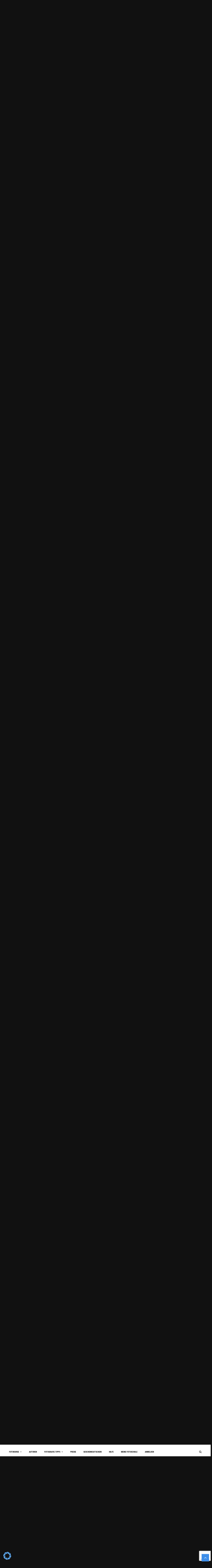

--- FILE ---
content_type: text/html; charset=UTF-8
request_url: https://fotoschule.fotocommunity.de/fotografieren-lernen-fotokurse/?redirect_to=%2Fkurse%2Femotional-release-2-der-einsatz-von-emotionen%2Flektionen%2Fdie-fotografische-uebersetzung-von-emotionen%2Fthemen%2Fmit-meinen-augen-oder-mit-deinen-augen%2F
body_size: 47350
content:
<!DOCTYPE html>
<html itemscope="itemscope" itemtype="http://schema.org/WebPage" lang="de" prefix="og: http://ogp.me/ns#">
<head>
	<meta name="facebook-domain-verification" content="oevjq8ds75hw9fbbjdbx937t84rwjy" />
	<meta charset="UTF-8">
	<meta name="viewport" content="width=device-width, initial-scale=1">
	<link rel="profile" href="http://gmpg.org/xfn/11">
	<link rel="pingback" href="https://fotoschule.fotocommunity.de/xmlrpc.php">
	<meta name='robots' content='index, follow, max-image-preview:large, max-snippet:-1, max-video-preview:-1' />
	<style>img:is([sizes="auto" i], [sizes^="auto," i]) { contain-intrinsic-size: 3000px 1500px }</style>
	
<!-- Easy Social Share Buttons for WordPress v.10.1.1 https://socialsharingplugin.com -->
<!-- / Easy Social Share Buttons for WordPress -->

	<!-- This site is optimized with the Yoast SEO plugin v24.4 - https://yoast.com/wordpress/plugins/seo/ -->
	<title>Jetzt fotografieren lernen - Online-Fotokurse und kostenlose Foto-Artikel</title>
	<meta name="description" content="Fotokurse aus den Bereichen Foto-Grundlagen, Foto-Motive, Foto-Technik und Foto-Recht. Jeden Monat neue Fotokurse. Jetzt fotografieren lernen!" />
	<link rel="canonical" href="https://fotoschule.fotocommunity.de/fotografieren-lernen-fotokurse/" />
	<meta name="twitter:label1" content="Geschätzte Lesezeit" />
	<meta name="twitter:data1" content="18 Minuten" />
	<script type="application/ld+json" class="yoast-schema-graph">{"@context":"https://schema.org","@graph":[{"@type":"WebPage","@id":"https://fotoschule.fotocommunity.de/fotografieren-lernen-fotokurse/","url":"https://fotoschule.fotocommunity.de/fotografieren-lernen-fotokurse/","name":"Jetzt fotografieren lernen - Online-Fotokurse und kostenlose Foto-Artikel","isPartOf":{"@id":"https://fotoschule.fotocommunity.de/#website"},"primaryImageOfPage":{"@id":"https://fotoschule.fotocommunity.de/fotografieren-lernen-fotokurse/#primaryimage"},"image":{"@id":"https://fotoschule.fotocommunity.de/fotografieren-lernen-fotokurse/#primaryimage"},"thumbnailUrl":"https://fotoschule.fotocommunity.de/wp-content/uploads/2020/12/Bildgestaltung-250x28.jpg","datePublished":"2019-06-06T19:16:04+00:00","dateModified":"2025-12-23T10:08:24+00:00","description":"Fotokurse aus den Bereichen Foto-Grundlagen, Foto-Motive, Foto-Technik und Foto-Recht. Jeden Monat neue Fotokurse. Jetzt fotografieren lernen!","breadcrumb":{"@id":"https://fotoschule.fotocommunity.de/fotografieren-lernen-fotokurse/#breadcrumb"},"inLanguage":"de","potentialAction":[{"@type":"ReadAction","target":["https://fotoschule.fotocommunity.de/fotografieren-lernen-fotokurse/"]}]},{"@type":"ImageObject","inLanguage":"de","@id":"https://fotoschule.fotocommunity.de/fotografieren-lernen-fotokurse/#primaryimage","url":"https://fotoschule.fotocommunity.de/wp-content/uploads/2020/12/Bildgestaltung.jpg","contentUrl":"https://fotoschule.fotocommunity.de/wp-content/uploads/2020/12/Bildgestaltung.jpg","width":257,"height":29,"caption":"Bewertung Fotokurs Bildgestaltung"},{"@type":"BreadcrumbList","@id":"https://fotoschule.fotocommunity.de/fotografieren-lernen-fotokurse/#breadcrumb","itemListElement":[{"@type":"ListItem","position":1,"name":"Startseite","item":"https://fotoschule.fotocommunity.de/"},{"@type":"ListItem","position":2,"name":"Online-Fotokurse von fotocommunity.de"}]},{"@type":"WebSite","@id":"https://fotoschule.fotocommunity.de/#website","url":"https://fotoschule.fotocommunity.de/","name":"Fotoschule der fotocommunity","description":"Lerne besser zu fotografieren: Online-Fotokurse, Fotografie-Tipps und Fotografie-News","publisher":{"@id":"https://fotoschule.fotocommunity.de/#organization"},"potentialAction":[{"@type":"SearchAction","target":{"@type":"EntryPoint","urlTemplate":"https://fotoschule.fotocommunity.de/?s={search_term_string}"},"query-input":{"@type":"PropertyValueSpecification","valueRequired":true,"valueName":"search_term_string"}}],"inLanguage":"de"},{"@type":"Organization","@id":"https://fotoschule.fotocommunity.de/#organization","name":"fotocommunity GmbH","url":"https://fotoschule.fotocommunity.de/","logo":{"@type":"ImageObject","inLanguage":"de","@id":"https://fotoschule.fotocommunity.de/#/schema/logo/image/","url":"https://fotoschule.fotocommunity.de/wp-content/uploads/2021/03/cropped-fotoschule_powered_logo.jpg","contentUrl":"https://fotoschule.fotocommunity.de/wp-content/uploads/2021/03/cropped-fotoschule_powered_logo.jpg","width":682,"height":173,"caption":"fotocommunity GmbH"},"image":{"@id":"https://fotoschule.fotocommunity.de/#/schema/logo/image/"},"sameAs":["https://www.facebook.com/fotocommunityde","https://x.com/fotocommunityde","http://www.pinterest.com/fotocommunity/"]}]}</script>
	<!-- / Yoast SEO plugin. -->


                <script id="omgf-pro-remove-async-google-fonts" type="text/javascript"
                        src="[data-uri]"></script>
			<link rel="alternate" type="application/rss+xml" title="Fotoschule der fotocommunity &raquo; Feed" href="https://fotoschule.fotocommunity.de/feed/" />
<link rel="alternate" type="application/rss+xml" title="Fotoschule der fotocommunity &raquo; Kommentar-Feed" href="https://fotoschule.fotocommunity.de/comments/feed/" />
<script type="text/javascript">
/* <![CDATA[ */
window._wpemojiSettings = {"baseUrl":"https:\/\/s.w.org\/images\/core\/emoji\/15.0.3\/72x72\/","ext":".png","svgUrl":"https:\/\/s.w.org\/images\/core\/emoji\/15.0.3\/svg\/","svgExt":".svg","source":{"concatemoji":"https:\/\/fotoschule.fotocommunity.de\/wp-includes\/js\/wp-emoji-release.min.js?ver=6.7.4"}};
/*! This file is auto-generated */
!function(i,n){var o,s,e;function c(e){try{var t={supportTests:e,timestamp:(new Date).valueOf()};sessionStorage.setItem(o,JSON.stringify(t))}catch(e){}}function p(e,t,n){e.clearRect(0,0,e.canvas.width,e.canvas.height),e.fillText(t,0,0);var t=new Uint32Array(e.getImageData(0,0,e.canvas.width,e.canvas.height).data),r=(e.clearRect(0,0,e.canvas.width,e.canvas.height),e.fillText(n,0,0),new Uint32Array(e.getImageData(0,0,e.canvas.width,e.canvas.height).data));return t.every(function(e,t){return e===r[t]})}function u(e,t,n){switch(t){case"flag":return n(e,"\ud83c\udff3\ufe0f\u200d\u26a7\ufe0f","\ud83c\udff3\ufe0f\u200b\u26a7\ufe0f")?!1:!n(e,"\ud83c\uddfa\ud83c\uddf3","\ud83c\uddfa\u200b\ud83c\uddf3")&&!n(e,"\ud83c\udff4\udb40\udc67\udb40\udc62\udb40\udc65\udb40\udc6e\udb40\udc67\udb40\udc7f","\ud83c\udff4\u200b\udb40\udc67\u200b\udb40\udc62\u200b\udb40\udc65\u200b\udb40\udc6e\u200b\udb40\udc67\u200b\udb40\udc7f");case"emoji":return!n(e,"\ud83d\udc26\u200d\u2b1b","\ud83d\udc26\u200b\u2b1b")}return!1}function f(e,t,n){var r="undefined"!=typeof WorkerGlobalScope&&self instanceof WorkerGlobalScope?new OffscreenCanvas(300,150):i.createElement("canvas"),a=r.getContext("2d",{willReadFrequently:!0}),o=(a.textBaseline="top",a.font="600 32px Arial",{});return e.forEach(function(e){o[e]=t(a,e,n)}),o}function t(e){var t=i.createElement("script");t.src=e,t.defer=!0,i.head.appendChild(t)}"undefined"!=typeof Promise&&(o="wpEmojiSettingsSupports",s=["flag","emoji"],n.supports={everything:!0,everythingExceptFlag:!0},e=new Promise(function(e){i.addEventListener("DOMContentLoaded",e,{once:!0})}),new Promise(function(t){var n=function(){try{var e=JSON.parse(sessionStorage.getItem(o));if("object"==typeof e&&"number"==typeof e.timestamp&&(new Date).valueOf()<e.timestamp+604800&&"object"==typeof e.supportTests)return e.supportTests}catch(e){}return null}();if(!n){if("undefined"!=typeof Worker&&"undefined"!=typeof OffscreenCanvas&&"undefined"!=typeof URL&&URL.createObjectURL&&"undefined"!=typeof Blob)try{var e="postMessage("+f.toString()+"("+[JSON.stringify(s),u.toString(),p.toString()].join(",")+"));",r=new Blob([e],{type:"text/javascript"}),a=new Worker(URL.createObjectURL(r),{name:"wpTestEmojiSupports"});return void(a.onmessage=function(e){c(n=e.data),a.terminate(),t(n)})}catch(e){}c(n=f(s,u,p))}t(n)}).then(function(e){for(var t in e)n.supports[t]=e[t],n.supports.everything=n.supports.everything&&n.supports[t],"flag"!==t&&(n.supports.everythingExceptFlag=n.supports.everythingExceptFlag&&n.supports[t]);n.supports.everythingExceptFlag=n.supports.everythingExceptFlag&&!n.supports.flag,n.DOMReady=!1,n.readyCallback=function(){n.DOMReady=!0}}).then(function(){return e}).then(function(){var e;n.supports.everything||(n.readyCallback(),(e=n.source||{}).concatemoji?t(e.concatemoji):e.wpemoji&&e.twemoji&&(t(e.twemoji),t(e.wpemoji)))}))}((window,document),window._wpemojiSettings);
/* ]]> */
</script>
<link rel='stylesheet' id='wpfp-css' href='https://fotoschule.fotocommunity.de/wp-content/plugins/wp-favorite-posts/wpfp.css' type='text/css' />
<link rel='stylesheet' id='modal_survey_style-css' href='https://fotoschule.fotocommunity.de/wp-content/plugins/modal_survey/templates/assets/css/modal_survey.css?ver=2.0.1.7' type='text/css' media='all' />
<link rel='stylesheet' id='circliful-css' href='https://fotoschule.fotocommunity.de/wp-content/plugins/modal_survey/templates/assets/css/jquery.circliful.css?ver=2.0.1.7' type='text/css' media='all' />
<link rel='stylesheet' id='ms-jquery-ui-css' href='https://fotoschule.fotocommunity.de/wp-content/plugins/modal_survey/templates/assets/css/ms-jquery-ui.css?ver=2.0.1.7' type='text/css' media='all' />
<link rel='stylesheet' id='social_sharing_buttons_style-css' href='https://fotoschule.fotocommunity.de/wp-content/plugins/modal_survey/templates/assets/css/social-buttons.css?ver=2.0.1.7' type='text/css' media='all' />
<link rel='stylesheet' id='modal_survey_themes-css' href='https://fotoschule.fotocommunity.de/wp-content/plugins/modal_survey/templates/assets/css/themes.css?ver=2.0.1.7' type='text/css' media='all' />
<link rel='stylesheet' id='modal-survey-custom-style-css' href='https://fotoschule.fotocommunity.de/wp-content/plugins/modal_survey/templates/assets/css/custom_ms.css?ver=6.7.4' type='text/css' media='all' />
<style id='modal-survey-custom-style-inline-css' type='text/css'>
.survey-progress-bar .survey-progress-ln {
	background: #b1b1b1;
	height: 10px;
	margin: 20px 10px;
	padding: 0px !important;
	display: flex;
	color: #fff;
	text-align: center;
	border: 1px solid #ececec;
	border: 0px solid transparent !important;
}

.survey-progress-bar  .progress {
	height: 20px;
	margin-right: 10px;
	display: block;
	background-color: #92c563;
	width: 0px;
	-webkit-transition: width .5s ease-in-out 0s;
	-moz-transition: width .5s ease-in-out 0s;
	-ms-transition: width .5s ease-in-out 0s;
	-o-transition: width .5s ease-in-out 0s;
	transition: width .5s ease-in-out 0s;
}
</style>
<style id='wp-emoji-styles-inline-css' type='text/css'>

	img.wp-smiley, img.emoji {
		display: inline !important;
		border: none !important;
		box-shadow: none !important;
		height: 1em !important;
		width: 1em !important;
		margin: 0 0.07em !important;
		vertical-align: -0.1em !important;
		background: none !important;
		padding: 0 !important;
	}
</style>
<link rel='stylesheet' id='wp-block-library-css' href='https://fotoschule.fotocommunity.de/wp-includes/css/dist/block-library/style.min.css?ver=6.7.4' type='text/css' media='all' />
<link rel='stylesheet' id='learndash-blocks-css' href='https://fotoschule.fotocommunity.de/wp-content/plugins/sfwd-lms/includes/gutenberg/lib/../assets/css/blocks.style.css?ver=1637746134' type='text/css' media='all' />
<style id='classic-theme-styles-inline-css' type='text/css'>
/*! This file is auto-generated */
.wp-block-button__link{color:#fff;background-color:#32373c;border-radius:9999px;box-shadow:none;text-decoration:none;padding:calc(.667em + 2px) calc(1.333em + 2px);font-size:1.125em}.wp-block-file__button{background:#32373c;color:#fff;text-decoration:none}
</style>
<style id='global-styles-inline-css' type='text/css'>
:root{--wp--preset--aspect-ratio--square: 1;--wp--preset--aspect-ratio--4-3: 4/3;--wp--preset--aspect-ratio--3-4: 3/4;--wp--preset--aspect-ratio--3-2: 3/2;--wp--preset--aspect-ratio--2-3: 2/3;--wp--preset--aspect-ratio--16-9: 16/9;--wp--preset--aspect-ratio--9-16: 9/16;--wp--preset--color--black: #000000;--wp--preset--color--cyan-bluish-gray: #abb8c3;--wp--preset--color--white: #ffffff;--wp--preset--color--pale-pink: #f78da7;--wp--preset--color--vivid-red: #cf2e2e;--wp--preset--color--luminous-vivid-orange: #ff6900;--wp--preset--color--luminous-vivid-amber: #fcb900;--wp--preset--color--light-green-cyan: #7bdcb5;--wp--preset--color--vivid-green-cyan: #00d084;--wp--preset--color--pale-cyan-blue: #8ed1fc;--wp--preset--color--vivid-cyan-blue: #0693e3;--wp--preset--color--vivid-purple: #9b51e0;--wp--preset--gradient--vivid-cyan-blue-to-vivid-purple: linear-gradient(135deg,rgba(6,147,227,1) 0%,rgb(155,81,224) 100%);--wp--preset--gradient--light-green-cyan-to-vivid-green-cyan: linear-gradient(135deg,rgb(122,220,180) 0%,rgb(0,208,130) 100%);--wp--preset--gradient--luminous-vivid-amber-to-luminous-vivid-orange: linear-gradient(135deg,rgba(252,185,0,1) 0%,rgba(255,105,0,1) 100%);--wp--preset--gradient--luminous-vivid-orange-to-vivid-red: linear-gradient(135deg,rgba(255,105,0,1) 0%,rgb(207,46,46) 100%);--wp--preset--gradient--very-light-gray-to-cyan-bluish-gray: linear-gradient(135deg,rgb(238,238,238) 0%,rgb(169,184,195) 100%);--wp--preset--gradient--cool-to-warm-spectrum: linear-gradient(135deg,rgb(74,234,220) 0%,rgb(151,120,209) 20%,rgb(207,42,186) 40%,rgb(238,44,130) 60%,rgb(251,105,98) 80%,rgb(254,248,76) 100%);--wp--preset--gradient--blush-light-purple: linear-gradient(135deg,rgb(255,206,236) 0%,rgb(152,150,240) 100%);--wp--preset--gradient--blush-bordeaux: linear-gradient(135deg,rgb(254,205,165) 0%,rgb(254,45,45) 50%,rgb(107,0,62) 100%);--wp--preset--gradient--luminous-dusk: linear-gradient(135deg,rgb(255,203,112) 0%,rgb(199,81,192) 50%,rgb(65,88,208) 100%);--wp--preset--gradient--pale-ocean: linear-gradient(135deg,rgb(255,245,203) 0%,rgb(182,227,212) 50%,rgb(51,167,181) 100%);--wp--preset--gradient--electric-grass: linear-gradient(135deg,rgb(202,248,128) 0%,rgb(113,206,126) 100%);--wp--preset--gradient--midnight: linear-gradient(135deg,rgb(2,3,129) 0%,rgb(40,116,252) 100%);--wp--preset--font-size--small: 13px;--wp--preset--font-size--medium: 20px;--wp--preset--font-size--large: 36px;--wp--preset--font-size--x-large: 42px;--wp--preset--spacing--20: 0.44rem;--wp--preset--spacing--30: 0.67rem;--wp--preset--spacing--40: 1rem;--wp--preset--spacing--50: 1.5rem;--wp--preset--spacing--60: 2.25rem;--wp--preset--spacing--70: 3.38rem;--wp--preset--spacing--80: 5.06rem;--wp--preset--shadow--natural: 6px 6px 9px rgba(0, 0, 0, 0.2);--wp--preset--shadow--deep: 12px 12px 50px rgba(0, 0, 0, 0.4);--wp--preset--shadow--sharp: 6px 6px 0px rgba(0, 0, 0, 0.2);--wp--preset--shadow--outlined: 6px 6px 0px -3px rgba(255, 255, 255, 1), 6px 6px rgba(0, 0, 0, 1);--wp--preset--shadow--crisp: 6px 6px 0px rgba(0, 0, 0, 1);}:where(.is-layout-flex){gap: 0.5em;}:where(.is-layout-grid){gap: 0.5em;}body .is-layout-flex{display: flex;}.is-layout-flex{flex-wrap: wrap;align-items: center;}.is-layout-flex > :is(*, div){margin: 0;}body .is-layout-grid{display: grid;}.is-layout-grid > :is(*, div){margin: 0;}:where(.wp-block-columns.is-layout-flex){gap: 2em;}:where(.wp-block-columns.is-layout-grid){gap: 2em;}:where(.wp-block-post-template.is-layout-flex){gap: 1.25em;}:where(.wp-block-post-template.is-layout-grid){gap: 1.25em;}.has-black-color{color: var(--wp--preset--color--black) !important;}.has-cyan-bluish-gray-color{color: var(--wp--preset--color--cyan-bluish-gray) !important;}.has-white-color{color: var(--wp--preset--color--white) !important;}.has-pale-pink-color{color: var(--wp--preset--color--pale-pink) !important;}.has-vivid-red-color{color: var(--wp--preset--color--vivid-red) !important;}.has-luminous-vivid-orange-color{color: var(--wp--preset--color--luminous-vivid-orange) !important;}.has-luminous-vivid-amber-color{color: var(--wp--preset--color--luminous-vivid-amber) !important;}.has-light-green-cyan-color{color: var(--wp--preset--color--light-green-cyan) !important;}.has-vivid-green-cyan-color{color: var(--wp--preset--color--vivid-green-cyan) !important;}.has-pale-cyan-blue-color{color: var(--wp--preset--color--pale-cyan-blue) !important;}.has-vivid-cyan-blue-color{color: var(--wp--preset--color--vivid-cyan-blue) !important;}.has-vivid-purple-color{color: var(--wp--preset--color--vivid-purple) !important;}.has-black-background-color{background-color: var(--wp--preset--color--black) !important;}.has-cyan-bluish-gray-background-color{background-color: var(--wp--preset--color--cyan-bluish-gray) !important;}.has-white-background-color{background-color: var(--wp--preset--color--white) !important;}.has-pale-pink-background-color{background-color: var(--wp--preset--color--pale-pink) !important;}.has-vivid-red-background-color{background-color: var(--wp--preset--color--vivid-red) !important;}.has-luminous-vivid-orange-background-color{background-color: var(--wp--preset--color--luminous-vivid-orange) !important;}.has-luminous-vivid-amber-background-color{background-color: var(--wp--preset--color--luminous-vivid-amber) !important;}.has-light-green-cyan-background-color{background-color: var(--wp--preset--color--light-green-cyan) !important;}.has-vivid-green-cyan-background-color{background-color: var(--wp--preset--color--vivid-green-cyan) !important;}.has-pale-cyan-blue-background-color{background-color: var(--wp--preset--color--pale-cyan-blue) !important;}.has-vivid-cyan-blue-background-color{background-color: var(--wp--preset--color--vivid-cyan-blue) !important;}.has-vivid-purple-background-color{background-color: var(--wp--preset--color--vivid-purple) !important;}.has-black-border-color{border-color: var(--wp--preset--color--black) !important;}.has-cyan-bluish-gray-border-color{border-color: var(--wp--preset--color--cyan-bluish-gray) !important;}.has-white-border-color{border-color: var(--wp--preset--color--white) !important;}.has-pale-pink-border-color{border-color: var(--wp--preset--color--pale-pink) !important;}.has-vivid-red-border-color{border-color: var(--wp--preset--color--vivid-red) !important;}.has-luminous-vivid-orange-border-color{border-color: var(--wp--preset--color--luminous-vivid-orange) !important;}.has-luminous-vivid-amber-border-color{border-color: var(--wp--preset--color--luminous-vivid-amber) !important;}.has-light-green-cyan-border-color{border-color: var(--wp--preset--color--light-green-cyan) !important;}.has-vivid-green-cyan-border-color{border-color: var(--wp--preset--color--vivid-green-cyan) !important;}.has-pale-cyan-blue-border-color{border-color: var(--wp--preset--color--pale-cyan-blue) !important;}.has-vivid-cyan-blue-border-color{border-color: var(--wp--preset--color--vivid-cyan-blue) !important;}.has-vivid-purple-border-color{border-color: var(--wp--preset--color--vivid-purple) !important;}.has-vivid-cyan-blue-to-vivid-purple-gradient-background{background: var(--wp--preset--gradient--vivid-cyan-blue-to-vivid-purple) !important;}.has-light-green-cyan-to-vivid-green-cyan-gradient-background{background: var(--wp--preset--gradient--light-green-cyan-to-vivid-green-cyan) !important;}.has-luminous-vivid-amber-to-luminous-vivid-orange-gradient-background{background: var(--wp--preset--gradient--luminous-vivid-amber-to-luminous-vivid-orange) !important;}.has-luminous-vivid-orange-to-vivid-red-gradient-background{background: var(--wp--preset--gradient--luminous-vivid-orange-to-vivid-red) !important;}.has-very-light-gray-to-cyan-bluish-gray-gradient-background{background: var(--wp--preset--gradient--very-light-gray-to-cyan-bluish-gray) !important;}.has-cool-to-warm-spectrum-gradient-background{background: var(--wp--preset--gradient--cool-to-warm-spectrum) !important;}.has-blush-light-purple-gradient-background{background: var(--wp--preset--gradient--blush-light-purple) !important;}.has-blush-bordeaux-gradient-background{background: var(--wp--preset--gradient--blush-bordeaux) !important;}.has-luminous-dusk-gradient-background{background: var(--wp--preset--gradient--luminous-dusk) !important;}.has-pale-ocean-gradient-background{background: var(--wp--preset--gradient--pale-ocean) !important;}.has-electric-grass-gradient-background{background: var(--wp--preset--gradient--electric-grass) !important;}.has-midnight-gradient-background{background: var(--wp--preset--gradient--midnight) !important;}.has-small-font-size{font-size: var(--wp--preset--font-size--small) !important;}.has-medium-font-size{font-size: var(--wp--preset--font-size--medium) !important;}.has-large-font-size{font-size: var(--wp--preset--font-size--large) !important;}.has-x-large-font-size{font-size: var(--wp--preset--font-size--x-large) !important;}
:where(.wp-block-post-template.is-layout-flex){gap: 1.25em;}:where(.wp-block-post-template.is-layout-grid){gap: 1.25em;}
:where(.wp-block-columns.is-layout-flex){gap: 2em;}:where(.wp-block-columns.is-layout-grid){gap: 2em;}
:root :where(.wp-block-pullquote){font-size: 1.5em;line-height: 1.6;}
</style>
<link rel='stylesheet' id='cf7-styler-css' href='https://fotoschule.fotocommunity.de/wp-content/plugins/cf7-styler-pro/public/css/cf7-customizer-public.css?ver=1.0.01768530567' type='text/css' media='all' />
<link rel='stylesheet' id='contact-form-7-css' href='https://fotoschule.fotocommunity.de/wp-content/plugins/contact-form-7/includes/css/styles.css?ver=6.0.3' type='text/css' media='all' />
<link rel='stylesheet' id='learndash_style-css' href='//fotoschule.fotocommunity.de/wp-content/plugins/sfwd-lms/assets/css/style.min.css?ver=2.6.4' type='text/css' media='all' />
<link rel='stylesheet' id='sfwd_front_css-css' href='//fotoschule.fotocommunity.de/wp-content/plugins/sfwd-lms/assets/css/front.min.css?ver=2.6.4' type='text/css' media='all' />
<link rel='stylesheet' id='learndash_template_style_css-css' href='//fotoschule.fotocommunity.de/wp-content/plugins/sfwd-lms/templates/learndash_template_style.css?ver=2.6.4' type='text/css' media='all' />
<link rel='stylesheet' id='learndash_quiz_front_css-css' href='//fotoschule.fotocommunity.de/wp-content/plugins/sfwd-lms/templates/learndash_quiz_front.css?ver=2.6.4' type='text/css' media='all' />
<link rel='stylesheet' id='ldx-design-upgrade-learndash-css' href='https://fotoschule.fotocommunity.de/wp-content/plugins/design-upgrade-learndash/assets/css/learndash.css?ver=2.12' type='text/css' media='all' />
<style id='ldx-design-upgrade-learndash-inline-css' type='text/css'>
#learndash_profile .learndash_profile_quizzes .passed .scores,div.wpProQuiz_content .wpProQuiz_answerCorrect,div.wpProQuiz_content .wpProQuiz_answerCorrect .wpProQuiz_questionInput[type="text"],div#wpProQuiz_user_content .wpProQuiz_answerCorrect input[type="text"],div.wpProQuiz_content .wpProQuiz_answerCorrect .wpProQuiz_sortStringItem,.wpProQuiz_clozeCorrect,div#wpProQuiz_user_content .wpProQuiz_cloze.wpProQuiz_answerCorrect,div.wpProQuiz_content .wpProQuiz_response .wpProQuiz_correct > span,.wpProQuiz_modal_window div#wpProQuiz_user_content .wpProQuiz_answerCorrect,.leardash-course-status-completed{color:#00c853;}.ld-quiz-progress-content-container [style*="green"],.wpProQuiz_modal_window div#wpProQuiz_user_content .wp-list-table th[style*="green"],.wpProQuiz_modal_window div#wpProQuiz_user_content .wp-list-table td[style*="green"],.wpProQuiz_modal_window div#wpProQuiz_user_content .wp-list-table thead th:nth-child(4){color:#00c853 !important;}div.wpProQuiz_content .wpProQuiz_answerIncorrect,div.wpProQuiz_content .wpProQuiz_answerIncorrect .wpProQuiz_questionInput[type="text"],div#wpProQuiz_user_content .wpProQuiz_answerIncorrect input[type="text"],div.wpProQuiz_content .wpProQuiz_answerIncorrect .wpProQuiz_sortStringItem,div#wpProQuiz_user_content .wpProQuiz_cloze.wpProQuiz_answerIncorrect,div.wpProQuiz_content .wpProQuiz_response .wpProQuiz_incorrect > span,.wpProQuiz_modal_window div#wpProQuiz_user_content .wpProQuiz_answerIncorrect,.ld-error{color:#e64a19;}.ld-quiz-progress-content-container [style*="red"],.wpProQuiz_modal_window div#wpProQuiz_user_content .wp-list-table th[style*="red"],.wpProQuiz_modal_window div#wpProQuiz_user_content .wp-list-table td[style*="red"],.wpProQuiz_modal_window div#wpProQuiz_user_content .wp-list-table thead th:nth-child(5){color:#e64a19 !important;}div#learndash_lessons h4 > a,div#learndash_quizzes h4 > a,body .expand_collapse a,div#learndash_profile .expand_collapse a,div#learndash_course_content .expand_collapse a,div#learndash_profile .expand_collapse a,#learndash_course_content .learndash_topic_dots ul > li a,div#learndash_lesson_topics_list ul > li > span a,div#learndash_profile .learndash-course-link a,div.course_navigation .widget_course_return a,#course_navigation .widget_course_return a,div#learndash_profile .profile_edit_profile a,div#learndash_profile .quiz_title a { color:#3e8ee9;}div#learndash_lessons h4 > a:hover,div#learndash_lessons h4 > a:active,div#learndash_quizzes h4 > a:hover,div#learndash_quizzes h4 > a:active,body .expand_collapse a:hover,body .expand_collapse a:active,div#learndash_profile .expand_collapse a:hover,div#learndash_profile .expand_collapse a:active,div#learndash_course_content .expand_collapse a:hover,div#learndash_course_content .expand_collapse a:active,div#learndash_course_content .learndash_topic_dots ul > li a:hover,div#learndash_course_content .learndash_topic_dots ul > li a:active,div#learndash_lesson_topics_list ul > li > span a:hover,div#learndash_lesson_topics_list ul > li > span a:active,div#learndash_profile .learndash-course-link a:hover,div#learndash_profile .learndash-course-link a:active,div.course_navigation .widget_course_return a:hover,div.course_navigation .widget_course_return a:active,#course_navigation .widget_course_return a:hover,#course_navigation .widget_course_return a:active,div#learndash_profile .profile_edit_profile a:hover,div#learndash_profile .profile_edit_profile a:active,div#learndash_profile .quiz_title a:hover,div#learndash_profile .quiz_title a:active { color:#5398e8;}.learndash div#lessons_list>div h4>a,.learndash div#course_list>div h4>a,.learndash div#quiz_list>div h4>a,.single-sfwd-lessons .learndash #learndash_lesson_topics_list ul>li>span a,.singular-sfwd-lessons .learndash #learndash_lesson_topics_list ul>li>span a{padding:0.75em 60px 0.75em 0.75em !important;}div#learndash_course_content .learndash_topic_dots ul>li a{padding: 0.75em 60px 0.75em 1.75em;}body div#learndash_lessons div#lesson_heading,body div#learndash_quizzes div#quiz_heading, body .learndash div#learndash_lesson_topics_list div>strong{padding:0.75em;}div#lessons_list .list-count,div#quiz_list .list-count{padding-top:0.75em;}.learndash #learndash_lessons,.learndash #learndash_quizzes,.learndash #learndash_profile,.learndash div#learndash_lesson_topics_list > div{border-radius:3px;}.learndash div#learndash_lessons div#lesson_heading,.learndash div#learndash_quizzes div#quiz_heading,body div.learndash div#learndash_lesson_topics_list div > strong{border-top-left-radius:calc(3px - 1px);border-top-right-radius:calc(3px - 1px);}#learndash_lessons,#learndash_quizzes,#learndash_lesson_topics_list > div{background-color:#ffffff;}body div#learndash_lessons div#lesson_heading,body div#learndash_quizzes div#quiz_heading,body .learndash div#learndash_lesson_topics_list div > strong,body div#learndash_profile .learndash_profile_heading:nth-of-type(2),body div#learndash_profile .profile_info + .learndash_profile_heading{background-color:#ffffff;}body div#learndash_lessons div#lesson_heading,body div#learndash_profile div.learndash_profile_heading,body div#learndash_quizzes div#quiz_heading,body .learndash div#learndash_lesson_topics_list div > strong {color:#333333;}#learndash_course_content div#learndash_lessons h4 > a,div#learndash_quizzes #quiz_list h4 > a,div#learndash_lesson_topics_list ul > li > span a,div#learndash_lesson_topics_list ul > li > .topic_item a span,div#learndash_course_content .learndash_topic_dots ul > li a,div#learndash_course_content .learndash_topic_dots ul > li a span,div#lessons_list .list-count,div#quiz_list .list-count,div#learndash_profile.dashboard a,div#learndash_course_content .learndash_topic_dots a > span{color:#3e8ee9;}#learndash_course_content div#learndash_lessons h4 > a:hover,div#learndash_quizzes #quiz_list h4 > a:hover,div#learndash_lesson_topics_list ul > li > span a:hover,div#learndash_lesson_topics_list ul > li > span a:hover span,div#learndash_course_content .learndash_topic_dots ul > li a:hover,div#learndash_course_content .learndash_topic_dots ul > li a:hover span,#learndash_course_content div#learndash_lessons h4 > a:active,div#learndash_quizzes #quiz_list h4 > a:active,div#learndash_lesson_topics_list ul > li > span a:active,div#learndash_course_content .learndash_topic_dots ul > li a:active,#learndash_course_content div#learndash_lessons h4 > a:focus,div#learndash_quizzes #quiz_list h4 > a:focus,div#learndash_lesson_topics_list ul > li > span a:focus,div#learndash_course_content .learndash_topic_dots ul > li a:focus,div#learndash_profile.dashboard a:hover,div#learndash_profile.dashboard a:active,div#learndash_profile.dashboard a:focus{color:#2580e8;}#learndash_course_content div#learndash_lessons h4 > a:hover,div#learndash_quizzes #quiz_list h4 > a:hover,div#learndash_lesson_topics_list ul > li > span.topic_item:hover,div#learndash_course_content .learndash_topic_dots ul > li a:hover{background-color:#f7f7f7;}#lessons_list .list-count,#quiz_list .list-count{display:none;}.learndash_course_content #learndash_lessons .learndash_topic_dots,#learndash_course_content #learndash_lessons .learndash_topic_dots{display:block;}.learndash_course_content .expand_collapse,#learndash_course_content .expand_collapse{display:none;}dd.course_progress{box-shadow:none;}dd.course_progress{background-color:#d8d8d8;}body dd.course_progress div.course_progress_blue,.site dd.course_progress div.course_progress_blue,body div.wpProQuiz_content .wpProQuiz_time_limit .wpProQuiz_progress{background-color:#54b654;}body dd.course_progress,body div.wpProQuiz_content .wpProQuiz_time_limit .wpProQuiz_progress{border-radius:7px;}body dd.course_progress,body div.wpProQuiz_content .wpProQuiz_time_limit .wpProQuiz_progress{height:17px;}div.course_progress_blue{animation: .5s ease .6s both progress-bar;}.learndash .btn-blue,.learndash .btn-join,.learndash #btn-join,.learndash_checkout_buttons input.btn-join[type="button"],.learndash_checkout_button input[type="submit"],.learndash a#quiz_continue_link,.learndash #learndash_back_to_lesson a,#learndash_next_prev_link a.prev-link,#learndash_next_prev_link a.next-link,#sfwd-mark-complete #learndash_mark_complete_button,.learndash .wpProQuiz_button,.learndash .wpProQuiz_button[name="reShowQuestion"],.wpProQuiz_content .wpProQuiz_button2,.ld_course_grid .thumbnail.course a.btn-primary{border-radius:3px;}body .learndash #learndash_back_to_lesson a,body .learndash #learndash_back_to_lesson a:hover,body .learndash #learndash_back_to_lesson a:active,body .learndash #learndash_back_to_lesson a:focus,.learndash #learndash_next_prev_link a.next-link,.learndash #learndash_next_prev_link a.prev-link,.learndash .wpProQuiz_button[name="reShowQuestion"],.learndash #learndash_next_prev_link a.next-link:hover,.learndash #learndash_next_prev_link a.prev-link:hover,.learndash .wpProQuiz_button[name="reShowQuestion"]:hover,.learndash #learndash_next_prev_link a.next-link:active,.learndash #learndash_next_prev_link a.prev-link:active,.learndash .wpProQuiz_button[name="reShowQuestion"]:active,.learndash #learndash_next_prev_link a.next-link:focus,.learndash #learndash_next_prev_link a.prev-link:focus,.learndash .wpProQuiz_button[name="reShowQuestion"]:focus,div.wpProQuiz_content .wpProQuiz_button2,div.wpProQuiz_content .wpProQuiz_button2:hover,div.wpProQuiz_content .wpProQuiz_button2:active,div.wpProQuiz_content .wpProQuiz_button2:focus,div.wpProQuiz_quiz .wpProQuiz_button,div.wpProQuiz_quiz .wpProQuiz_button:hover,div.wpProQuiz_quiz .wpProQuiz_button:focus,div.wpProQuiz_quiz .wpProQuiz_button:active{background-color:#eeeeee;color:#888888;}.learndash .learndash_join_button .btn-join,.learndash .learndash_join_button #btn-join,.learndash #btn-join,.learndash #btn-join:hover,.learndash #btn-join:active,.learndash #btn-join:focus,.learndash_checkout_buttons input.btn-join[type="button"],.learndash_checkout_button input[type="submit"],#sfwd-mark-complete #learndash_mark_complete_button,.learndash .wpProQuiz_button,.learndash .learndash_join_button .btn-join:hover,.learndash .learndash_join_button #btn-join:hover,.learndash_checkout_buttons input.btn-join[type="button"]:hover,.learndash_checkout_button input[type="submit"]:hover,#sfwd-mark-complete #learndash_mark_complete_button:hover,.learndash .wpProQuiz_button:hover,.learndash .learndash_join_button .btn-join:active,.learndash .learndash_join_button #btn-join:active,.learndash_checkout_buttons input.btn-join[type="button"]:active,.learndash_checkout_button input[type="submit"]:active,#sfwd-mark-complete #learndash_mark_complete_button:active,.learndash .wpProQuiz_button:active,.learndash .learndash_join_button .btn-join:focus,.learndash .learndash_join_button #btn-join:focus,.learndash_checkout_buttons input.btn-join[type="button"]:focus,.learndash_checkout_button input[type="submit"]:focus,#sfwd-mark-complete #learndash_mark_complete_button:focus,.learndash .wpProQuiz_button:focus,form#sfwd-mark-complete input#learndash_mark_complete_button[disabled],.ld_course_grid .thumbnail.course a.btn-primary,.ld_course_grid .thumbnail.course a.btn-primary:hover,.ld_course_grid .thumbnail.course a.btn-primary:active,.ld_course_grid .thumbnail.course a.btn-primary:focus,.learndash .learndash_course_certificate .btn-blue,.learndash .learndash_course_certificate .btn-blue:visited,.learndash .learndash_course_certificate .btn-blue:hover,.learndash .learndash_course_certificate .btn-blue:active,.learndash .learndash_course_certificate .btn-blue:focus,.learndash .quiz_continue_link a#quiz_continue_link,.learndash .quiz_continue_link a#quiz_continue_link:hover,.learndash .quiz_continue_link a#quiz_continue_link:active,.learndash .quiz_continue_link a#quiz_continue_link:focus,.learndash .wpProQuiz_content .wpProQuiz_button[name="restartQuiz"],.learndash .wpProQuiz_content .wpProQuiz_button[name="restartQuiz"]:hover,.learndash .wpProQuiz_content .wpProQuiz_button[name="restartQuiz"]:active,.learndash .wpProQuiz_content .wpProQuiz_button[name="restartQuiz"]:focus,.learndash .wpProQuiz_content .wpProQuiz_button[name="next"],.learndash .wpProQuiz_content .wpProQuiz_button[name="next"]:hover,.learndash .wpProQuiz_content .wpProQuiz_button[name="next"]:active,.learndash .wpProQuiz_content .wpProQuiz_button[name="next"]:focus{background-color:#3e8ee9;color:#ffffff;}div#learndash_profile .profile_info .profile_avatar img{ border-radius:50%;}#learndash_profile .expand_collapse + .learndash_profile_heading, #learndash_profile .profile_info{display:none;}#learndash_profile .learndash_profile_quizzes{display:none;}#learndash_profile .flip .course_overview_heading{display:none;}.learndash_navigation_lesson_topics_list>div>.list_arrow.flippable,.learndash_navigation_lesson_topics_list>div>.list_arrow.collapse{display:none;}.learndash_navigation_lesson_topics_list .learndash_topic_widget_list {display:block !important;}.course_navigation .learndash_navigation_lesson_topics_list a,div#course_navigation a{color:#888888;}.course_navigation .learndash_navigation_lesson_topics_list a:hover,.course_navigation .learndash_navigation_lesson_topics_list a:active,.course_navigation .learndash_navigation_lesson_topics_list a:focus,#course_navigation .learndash_navigation_lesson_topics_list a:hover,#course_navigation .learndash_navigation_lesson_topics_list a:active,#course_navigation .learndash_navigation_lesson_topics_list a:focus{color:#3e8ee9;}.single-sfwd-lessons .learndash_navigation_lesson_topics_list .learndash-current-menu-item.lesson a,.single-sfwd-topic .learndash_navigation_lesson_topics_list .learndash-current-menu-item > .topic_item a,.single-sfwd-quiz .learndash_navigation_lesson_topics_list .learndash-current-menu-item.quiz-item a,.single-sfwd-lessons #course_navigation .learndash-current-menu-item.lesson a,.single-sfwd-topic #course_navigation .learndash-current-menu-item > .topic_item a,.single-sfwd-quiz #course_navigation .learndash-current-menu-item.quiz-item a{color:#54b754;}.learndash_navigation_lesson_topics_list .lesson a,div#course_navigation .lesson a{margin-top:24px;font-weight:bold;color:#333333;}.learndash_navigation_lesson_topics_list > div:first-child .list_lessons .lesson a{margin-top:0;}.learndash_navigation_lesson_topics_list .topic-completed, .learndash_navigation_lesson_topics_list .topic-notcompleted{border-color:#f5f5f5;}body .ld-course-list-content .ld_course_grid,body #ld_course_list .ld-course-list-items.row .ld_course_grid,#et-boc .ld-course-list-items.row .ld_course_grid{border-width:1px;border-radius:3px;}body .ld-course-list-items.row .ld_course_grid:hover,body #ld_course_list .ld-course-list-items.row .ld_course_grid:hover{box-shadow:0 1px 4px rgba(0,0,0,0.09),0 6px 14px rgba(0,0,0,0.14);transform:scale(1.04);}body .ld-course-list-content .ld_course_grid .thumbnail.course .ld_course_grid_price,body #ld_course_list .ld_course_grid .thumbnail.course .ld_course_grid_price,#et-boc .ld_course_grid_price{border-radius:2px;}body div#ld_course_categorydropdown,body div#ld_lesson_categorydropdown,body div#ld_topic_categorydropdown,body #et-boc #ld_course_categorydropdown,body #et-boc #ld_lesson_categorydropdown,body #et-boc #ld_topic_categorydropdown{border-radius:4px;}
</style>
<link rel='stylesheet' id='edupro-addons-css' href='https://fotoschule.fotocommunity.de/wp-content/plugins/edupro-vc-addons/assets/css/style.css?ver=6.7.4' type='text/css' media='all' />
<link rel='stylesheet' id='widgetopts-styles-css' href='https://fotoschule.fotocommunity.de/wp-content/plugins/extended-widget-options/assets/css/widget-options.css?ver=5.2.0' type='text/css' media='all' />
<link rel='stylesheet' id='newsletter-sign-up-css' href='https://fotoschule.fotocommunity.de/wp-content/plugins/newsletter-sign-up/assets/css/css.php?form=1&#038;ver=6.7.4' type='text/css' media='all' />
<link rel='stylesheet' id='jquery-dropdown-css-css' href='//fotoschule.fotocommunity.de/wp-content/plugins/sfwd-lms/assets/css/jquery.dropdown.min.css?ver=2.6.4' type='text/css' media='all' />
<link rel='stylesheet' id='learndash_pager_css-css' href='//fotoschule.fotocommunity.de/wp-content/plugins/sfwd-lms/templates/learndash_pager.css?ver=2.6.4' type='text/css' media='all' />
<link rel='stylesheet' id='twenty20-css' href='https://fotoschule.fotocommunity.de/wp-content/plugins/twenty20/assets/css/twenty20.css?ver=1.7.5' type='text/css' media='all' />
<link rel='stylesheet' id='uncannyowl-learndash-toolkit-free-css' href='https://fotoschule.fotocommunity.de/wp-content/plugins/uncanny-learndash-toolkit/src/assets/frontend/dist/bundle.min.css?ver=3.6.4.8' type='text/css' media='all' />
<link rel='stylesheet' id='parent-style-css' href='https://fotoschule.fotocommunity.de/wp-content/themes/edupro/style.css?ver=6.7.4' type='text/css' media='all' />
<link rel='stylesheet' id='child-theme-css-css' href='https://fotoschule.fotocommunity.de/wp-content/themes/edupro-child/style.css?ver=6.7.4' type='text/css' media='all' />
<link rel='stylesheet' id='edupro-bootstrap-css' href='https://fotoschule.fotocommunity.de/wp-content/themes/edupro/css/bootstrap.min.css?ver=3.3.7' type='text/css' media='all' />
<link rel='stylesheet' id='font-awesome-css' href='https://fotoschule.fotocommunity.de/wp-content/themes/edupro/css/font-awesome.min.css?ver=4.5.0' type='text/css' media='all' />
<link rel='stylesheet' id='edupro-style-css' href='https://fotoschule.fotocommunity.de/wp-content/themes/edupro-child/style.css?ver=6.7.4' type='text/css' media='all' />
<style id='edupro-style-inline-css' type='text/css'>
body, 
		button, 
		input, 
		select,
		textarea, 
		#respond textarea, 
		.widget input[type="text"], 
		.widget input[type="email"], 
		.widget input[type="date"], 
		.widget input[type="number"],
		.single-jetpack-portfolio .jetpack-portfolio .entry-content p { font-size: 16px; line-height: 1.8; }h1, 
		h2, 
		h3, 
		h4, 
		h5, 
		h6, 
		.widget-title,
		.site-header a,
		.edupro_widget_recent_courses .widget__recent_title_courses a,
		.courses-content .widget__latest_events .widget__latest_title_events a,
		.jetpack_subscription_widget #subscribe-email input,
		body #page.site .footer-widgets a,
		.icon-box .icon-box__title,
		.page__title h1,
		#comments .comment-respond .comment-reply-title,
		.edupro-comments-title,
		.page__title,
		.single-post .single__content .entry-title,
		.archive .featured-course .featured-course__text h3 a,
		.single__event-content .event_heading__title,
		.ctf7__sidebar .ctf7-title h3,
		.header--s3 .main-navigation,
		.single .single__box,
		.single-sfwd-courses .main__content-courses .nav-tabs > li > a,
		.shop__woocommerce ul.products li.product h3,
		.woocommerce.single-product .summary .product_title,
		.woocommerce div.product .woocommerce-tabs ul.tabs li a,
		.featured-courses--s2 .featured-course__text h3 a,
		.featured-events--s2 .featured-event .featured-event__text h3 a,
		.featured-events--s2 .featured-event.short-style .featured-event__text h3 a,
		.register__form__3 .title__register__form h3,
		.featured-posts--s2 .lastest-news__text h3 a,
		.featured-courses--s3 .featured-course__text h3 a,
		.featured-events--s3 .featured-event__text h3 a,
		.featured-posts--s1 .featured-post__text h3 a,
		.popular_courses_big .item.popular_courses_s2 h3 a,
		.featured-events--s5 .featured-event .featured-event__thumb .featured-event__text h3 a,
		.featured-posts--s4 .lastest-news .lastest-news__text h3 a,
		.popular_courses_big .item.popular_courses_s1 .popular_courses_s1__text h3 a,
		.site .jetpack_subscription_widget #subscribe-submit input,
		.site .featured-events--s4 .featured-event .featured-event__date .featured-event__month,
		.site .featured-events--s4 .featured-event .featured-event__date .featured-event__day,
		.site .featured-events--s4 .featured-event .featured-event__date .featured-event__year,
		.site .featured-events--s4 .featured-event .featured-event__date,
		.site .featured-events--s4 .featured-event .featured-event__text h3 a,
		.featured-courses--s4 .featured-course .featured-course__wrap .featured-course__text h3 a,
		.featured-courses--s6 .featured-course__text h3 a,
		.featured-courses--s5 .featured-course .featured-course__text h3 a,
		.counter_up .counter_text,
		.featured-events--s1 .featured-event__text h3,
		.main-navigation a,
		body #page.site .site-header .main-navigation >ul.menu >li > .sub-menu li a,
		body #page.site .site-header .main-navigation >ul.menu >li > a, 
		.mobile-sidebar .primary-menu-mobile a,
		.woocommerce.single-product .summary .product_meta .product-meta-title,
		.woocommerce.single-product .related h2,
		.tags-links strong,
		.single-post .main__content__author .author__info h3,
		.main__content__related-posts .section-title,
		.archive .grid-main .featured-event__text h3 a,
		.archive .grid-main .featured-event__day,
		.archive .grid-main .featured-event__date,
		.archive .grid-main .featured-event__month,
		.widget-subtitle,
		.sidebar-single .inline .featured-course__meta a,
		.sidebar-single .inline.author__infomation .author__infomation-details .author__infomation-name,
		.sidebar-single .widget-title,
		.sidebar-single .inline.course-relation__infomation .sidebar-single__title,
		.sidebar-single .inline.course-relation__infomation .sidebar-single__title span,
		.widget__courses-relation .course-relation__infomation__item .excrept a,
		.single-sfwd-courses .single__video .single__video-thumblist .single__video-list .thumb-video .topic__title a,
		.single .single__head.bg-dark .page__title,
		.single-sfwd-courses #lesson_heading h4 a,
		.widget__filter-courses .widget-subtitle,
		.single-jetpack-portfolio .jetpack-portfolio .portfolio-meta label,
		.single-jetpack-portfolio .portfolio__related .portfolio__related-title,
		.featured-courses--s1 .featured-course__text h3,
		.featured-events--s1 .featured-event__date,
		.testimonials--s4 .testimonial__author,
		.single-jetpack-portfolio .jetpack-portfolio .page-title,
		.projects.masonry .project .project__title a,
		.single-event h3,
		.share-event strong,
		.event__info h4,
		#page.site .blog__content .blog__content__info .title a,
		.single .single__head .page__title,
		.single-sfwd-courses .single__head .page__title,
		.login__form h3,
		.testimonials--s1 .testimonial__author { font-weight: bold; }
		/* color */
		.site-title a,
		a, a:hover, a:focus, a:active,
		.site .blog__content .blog__content__readmore,
		.site .main__content__line ul.socials li i:hover,
		.site .content__orderby span.orderby_current,
		.post-type-archive-sfwd-courses #form_itemsperpage .content__orderby span:hover,
		.site .content__orderby span:hover,
		.site .grid-main .content-grid,
		.site .edupro_subscribe input.submit,
		.site .widget__social-link ul li a:hover,
		.site .rating-circle,
		.site #instructor .author__infomation .social-user li i:hover,
		.site .projects.masonry .project .project__title a:hover,
		.site .list-main .content-list,
		.site .register__form__3 #registration .button,
		.site .widget__courses-relation .course-relation__infomation__item .excrept a:hover,
		.single-post .site .related-post-title a:hover,
		.single-post .site .main__content__pre__next h3 a:hover,
		.single-sfwd-courses .related-post.archive .featured-course .featured-course__text h3 a:hover {
			color: #7cb342;
		}

		.site #lesson_heading h4 a,
		.site #wp-calendar tbody td a,
		.site #wp-calendar tbody td#today, 
		.site #wp-calendar tbody td:hover,
		.site .layout_current,
		.search .page-header h1.page-title span,
		.search .search-title-post-type span {
			color: #7cb342;
		}

		.site .content__event .content__event__container .content__event__wrap .content__event__wrap__meta h3 a:hover,
		.site .content__event .content__event__container .content__event__wrap .content__event__wrap__joinnow:hover a,
		.site .grid-main .featured-event__text h3 a:hover {
			color: #7cb342;
		}

		.site .widget_archive li, 
		.site .widget_categories li,
		.site .widget__latest_posts .widget__latest_title_posts a:hover,
		.site .main__content__author .social-user li a:hover,
		.site .comment-content .reply__comment .reply a:hover,
		.content-grid .blog__content .blog__content__info ul li a:hover,
		.author #learndash_profile .notcompleted {
			color: #7cb342;
		}

		.site .widget__category-courses li,
		.site .widget__filter-courses li,
		.site .widget.widget__category-courses li,
		.site .search_course__2 button,
		.site .jetpack_subscription_widget #subscribe-submit input,
		.site .edupro_topic_dots ul.edupro-topic .topic_title,
		.footer-widgets .widget_rss .rsswidget:hover,
		#wp-calendar tfoot td#prev a:hover, 
		#wp-calendar tfoot td#next a:hover {
			color: #7cb342;
		}

		.site .team .team__social-links li a:hover,
		.site .team.slick-slide .team__social-links li a:hover,
		.site .team__info .team__info__line > div {
			color: #7cb342;
		}

		.site .sidebar-single .inline .featured-course__meta .featured-course__type,
		.site .sidebar-single .inline.author__infomation .author__infomation-details .social-user li i:hover,
		.site .sidebar-single .inline.course-relation__infomation .sidebar-single__title span,
		.site .sidebar-single .inline.category__infomation ul li,
		.site .sidebar-single .inline.author__infomation .author__infomation-details .button {
			color: #7cb342;
		}

		.site .shop__woocommerce .sidebar__woocommerce .cart_list li .quantity .woocommerce-Price-amount.amount, 
		.site .shop__woocommerce .sidebar__woocommerce .product_list_widget li .quantity .woocommerce-Price-amount.amount,
		.site .shop__woocommerce ul.products li.product .amount,
		.shop__woocommerce ul.products li.product h3:hover,
		.site .shop__woocommerce .sidebar__woocommerce .cart_list li ins, 
		.site .shop__woocommerce .sidebar__woocommerce .product_list_widget li ins,
		.site .shop__woocommerce .sidebar__woocommerce .product_list_widget li a:hover,
		.woocommerce.single-product .summary .price,
		.woocommerce.single-product .woocommerce-tabs .tabs .active,
		.woocommerce.single-product .summary .product_meta ul.socials li i:hover,
		.woocommerce ul.products li.product .price,
		.woocommerce-checkout .woocommerce-info:before,
		.woocommerce .quantity .up:hover, 
		.woocommerce .quantity .down:hover,
		.footer-widgets .woocommerce .star-rating span,
		.shop__woocommerce .sidebar__woocommerce .product_list_widget li .amount,
		.woocommerce.single-product .woocommerce-tabs .tabs .reviews_tab .count-reviews {
			color: #7cb342;
		}

		.site .featured-courses--s1 .featured-course__info a:hover,
		.site .featured-courses--s3 .featured-courses__filter ul li.featured-courses__filter__active, 
		.site .featured-courses--s3 .featured-courses__filter ul li:hover,
		.site .featured-courses--s3 .featured-course__info a:hover,
		.site .featured-courses--s2 .featured-courses__filter ul li.featured-courses__filter__active, 
		.site .featured-courses--s2 .featured-courses__filter ul li:hover,
		.site .featured-courses--s2 .featured-course__text h3 a:hover
		.site .featured-courses--s5 .featured-course .featured-course__text h3 a:hover,
		.site .featured-course .featured-course__users a:hover {
			color: #7cb342;
		}

		.site .featured-course .featured-course__comments a:hover,
		.site .featured-posts--s1 .featured-post__text h3 a:hover,
		.site .featured-posts--s2 .lastest-news__text h3 a:hover,
		.site .featured-posts--s4 .lastest-news .lastest-news__text h3 a:hover,
		.site .featured-posts--s2 .lastest-news__text .lastest-news__meta .lastest-news__author a:hover,
		.site .featured-posts--s4 .lastest-news .lastest-news__text .lastest-news__meta a:hover,
		.site .featured-events--s4 .featured-event .featured-event__text h3 a:hover,
		.site .featured-events--s2 .featured-event .featured-event__text h3 a:hover,
		.site .featured-events--s2 .featured-event.short-style .featured-event__text h3 a:hover {
			color: #7cb342;
		}

		.site .footer-widgets .edupro_widget_recent_courses .widget__recent_title_courses a:hover,
		.site .footer-widgets a:hover,
		.site .footer-widgets .widget__social-link ul.social-link li a:hover,
		.site .footer-widgets .widget__latest_posts a:hover, 
		.site .footer-widgets .widget__latest_title_posts a:hover,
		.site .footer-widgets .cat-item a:hover,
		.site .footer-widgets .product_list_widget li ins,
		.site .footer-widgets .product_list_widget li a:hover {
			color: #7cb342;
		}

		.site .header-sticky .site-header .main-navigation .current-menu-item > a,
		.site .topbar ul li:hover,
		.site .topbar ul li a:hover,
		.site .topbar .widget_nav_menu ul.menu li ul.sub-menu li a:hover {
			color: #7cb342;
		}

		.site .header--s1 .main-navigation ul.menu .current-menu-ancestor > a,
		.site .header--s1 .main-navigation ul.menu .current-menu-ancestor > a:hover,
		.site .header--s1 .main-navigation ul.menu li .current-menu-item > a,
		.site .header--s1 .main-navigation ul.menu li li a:hover,
		.site .header--s1 .main-navigation ul.menu li a:hover,
		.site .header--s1 .main-navigation li li a:hover,
		.site .header--s1 .main-navigation .current-menu-item > a, 
		.site .header--s1 .main-navigation .current-menu-ancestor > a,
		.site .header--s1 .main-navigation li a:hover,
		.site .header--s1 .main-navigation li:hover > a,
		.site .header--s1 .main-navigation li:active > a,
		.site .header--s1 .main-navigation li:focus > a, 
		.site .header--s1 .main-navigation li:hover > a, 
		.site .header--s1 .main-navigation li a:hover, 
		.site .header--s1 .main-navigation li:focus > a, 
		.site .header--s1 .main-navigation li:active > a,
		.header_style2.single-jetpack-portfolio .site-header.header--s2 .main-navigation ul.menu > li > a:hover {
			color: #7cb342;
		}

		.site .header--s2 .main-navigation ul.menu .current-menu-ancestor > a,
		.site .header--s2 .main-navigation ul.menu .current-menu-ancestor > a:hover,
		.site .header--s2 .main-navigation li:active > a,
		.site .header--s2 .main-navigation li:hover > a, 
		.site .header--s2 .main-navigation li a:hover, 
		.site .header--s2 .main-navigation li:focus > a, 
		.site .header--s2 .main-navigation li:active > a,
		.site .header--s2 .main-navigation li:focus > a ,
		.site .header_style2 .header-sticky .main-navigation ul.menu .current-menu-ancestor > a,
		.site .header_style2 .header-sticky ul.menu .current-menu-ancestor > a:hover,
		.site .header_style2 .main-navigation ul.menu .current-menu-ancestor > a,
		.site .header_style2 ul.menu .current-menu-ancestor > a:hover,
		.site .header_style2 .header--s2 .main-navigation .current-menu-item > a,
		.site .header_style2 .header-sticky .main-navigation .current-menu-item > a,
		.site .header--s2 .main-navigation ul.menu li .current-menu-item > a,
		.site .header--s2 .main-navigation ul.menu li li a:hover,
		.site .header--s2 .main-navigation ul.menu li a:hover,
		.header_style2.single-sfwd-courses .site-header.header--s2 .main-navigation ul.menu > li > a:hover {
			color: #7cb342;
		}

		.site .header--s3 .main-navigation .current-menu-item > a,
		.site .header--s3 .main-navigation li:hover > a,
		.site .header--s3 .main-navigation ul.menu .current-menu-ancestor > a,
		.site .header--s3 .main-navigation ul.menu .current-menu-ancestor > a:hover,
		.site .header--s3 .main-navigation ul.menu li .current-menu-item > a,
		.site .header--s3 .main-navigation ul.menu li li a:hover,
		.site .header--s3 .main-navigation ul.menu li a:hover {
			color: #7cb342;
		}

		.site .header--s4 .main-navigation ul.menu .current-menu-ancestor > a,
		.site .header--s4 .main-navigation ul.menu .current-menu-ancestor > a:hover,
		.site .header--s4 .main-navigation ul.menu li .current-menu-item > a,
		.site .header--s4 .main-navigation ul.menu li li a:hover,
		.site .header--s4 .main-navigation ul.menu li a:hover,
		.site .header--s4 .main-navigation li li a:hover,
		.site .header--s4 .main-navigation .current-menu-item > a, 
		.site .header--s4 .main-navigation .current-menu-ancestor > a,
		.site .header--s4 .main-navigation li a:hover,
		.site .header--s4 .main-navigation li:hover > a,
		.site .header--s4 .main-navigation li:active > a,
		.site .header--s4 .main-navigation li:focus > a, 
		.site .header--s4 .main-navigation li:hover > a, 
		.site .header--s4 .main-navigation li a:hover, 
		.site .header--s4 .main-navigation li:focus > a, 
		.site .header--s4 .main-navigation li:active > a {
			color: #7cb342;
		}

		.site .header--s5 .main-navigation ul.menu .current-menu-ancestor > a,
		.site .header--s5 .main-navigation ul.menu .current-menu-ancestor > a:hover,
		.site .header--s5 .main-navigation ul.menu li .current-menu-item > a,
		.site .header--s5 .main-navigation ul.menu li li a:hover,
		.site .header--s5 .main-navigation ul.menu li a:hover,
		.site .header--s5 .main-navigation li li a:hover,
		.site .header--s5 .main-navigation .current-menu-item > a, 
		.site .header--s5 .main-navigation .current-menu-ancestor > a,
		.site .header--s5 .main-navigation li a:hover,
		.site .header--s5 .main-navigation li:hover > a,
		.site .header--s5 .main-navigation li:active > a,
		.site .header--s5 .main-navigation li:focus > a, 
		.site .header--s5 .main-navigation li:hover > a, 
		.site .header--s5 .main-navigation li a:hover, 
		.site .header--s5 .main-navigation li:focus > a, 
		.site .header--s5 .main-navigation li:active > a {
			color: #7cb342;
		}

		.site .header--s6 .main-navigation ul.menu .current-menu-ancestor > a,
		.site .header--s6 .main-navigation ul.menu .current-menu-ancestor > a:hover,
		.site .header--s6 .main-navigation ul.menu li .current-menu-item > a,
		.site .header--s6 .main-navigation ul.menu li li a:hover,
		.site .header--s6 .main-navigation ul.menu li a:hover,
		.site .header--s6 .main-navigation li li a:hover,
		.site .header--s6 .main-navigation .current-menu-item > a, 
		.site .header--s6 .main-navigation .current-menu-ancestor > a,
		.site .header--s6 .main-navigation li a:hover,
		.site .header--s6 .main-navigation li:hover > a,
		.site .header--s6 .main-navigation li:active > a,
		.site .header--s6 .main-navigation li:focus > a, 
		.site .header--s6 .main-navigation li:hover > a, 
		.site .header--s6 .main-navigation li a:hover, 
		.site .header--s6 .main-navigation li:focus > a, 
		.site .header--s6 .main-navigation li:active > a {
			color: #7cb342;
		}

		.post-type-archive-jetpack-portfolio .portfolio-filter li:hover, 
		.post-type-archive-jetpack-portfolio .portfolio-filter li.active,
		.site .projects.masonry .project .project__title a:hover,
		.site .jetpack-portfolio .post-share .social__icon li a:hover,
		.site .post-navigation .nav-links a:hover,
		.site .jetpack-portfolio .page-title:before {
			color: #7cb342;
		}

		.site .single__video .single__video-thumblist .single__video-list .thumb-video .topic__title a:hover,
		.site .single__video .single__video-thumblist .slick-arrow:hover,
		.page .tagcloud a:hover {
			color: #7cb342;
		}

		/* background */
		.site .page__banner-top, 
		.site .widget-title:before,
		.site .pagination .nav-links span.current,
		.site .pagination .nav-links a:hover,
		.site .wpcf7 .submit input,
		.site .main__content__author .author__info .author__info__line div,
		.site .comment-content .comment__date:before, 
		.site #comments #submit, .woocommerce #review_form #respond .form-submit #submit,
		.edupro-login-container .edupro-login input[type="submit"],
		.site .header__cart .widget_shopping_cart_content .buttons a.checkout,
		.site .shop__woocommerce .sidebar__woocommerce .buttons a,
		.site .header__cart .widget_shopping_cart_content .buttons a.wc-forward,
		.site .sidebar-single .inline.author__infomation .author__infomation-details .button--small:hover,
		.site .sidebar-single .sidebar-single__title:before,
		.site .single__head.bg-dark .page__title:before,
		.site .single__head .page__title:before,
		.site dd.course_progress div.course_progress_blue,
		.sidebar-single .inline .learndash_join_button #btn-join, 
		.sidebar-single .inline .learndash_checkout_buttons #btn-join,
		.archive .no-results.not-found.row > .col-md-12 form.search-form button {
			background-color: #7cb342;
		}
		
		.site #comments #submit:hover,
		.site .wpcf7 .submit input:hover {
			background-color: #59802f;
		}

		.site .ctf7__sidebar .ctf7-title,
		.site .ctf7__sidebar .ctf7-content .wpcf7 .wpcf7-submit,
		.site .single .single__head.bg-dark .page__title:before,
		.site .rating-breakdown__meter .rating-breakdown__meter-bar .rating-breakdown__meter-progress,
		.site .projects.masonry .project .project__image .project__term-name,
		.site .projects.grid .project .project__hover,
		.site .register__form__3 .title__register__form,
		.site .register__form__3 #registration .button:hover,
		.site #scroll-to-top,
		.site .jetpack_subscription_widget #subscribe-submit input:hover,
		.site .shop__woocommerce ul.products li.product .add_to_cart_button:hover,
		.site .content-list .blog__content .blog__content__date,
		.site .grid-main .featured-event__text h3:after,
		.site .team__info.text-center .team__info__line > div,
		.site .login__form .login__form__login-submit input {
			background-color: #7cb342;
		}

		.woocommerce span.onsale,
		.woocommerce nav.woocommerce-pagination ul.page-numbers li span.current, 
		.woocommerce nav.woocommerce-pagination ul.page-numbers li a:hover,
		.woocommerce.single-product .summary .single_add_to_cart_button,
		.site .shop__woocommerce .sidebar__woocommerce .price_slider_wrapper .price_slider_amount button,
		.woocommerce.single-product .summary .woocommerce-product-rating:after,
		.woocommerce #reviews #comments .comment__date:before,
		.woocommerce-checkout #payment #place_order,
		.woocommerce table.cart td.actions input[type=submit],
		.woocommerce-cart .wc-proceed-to-checkout a.checkout-button,
		.woocommerce #review_form #respond .form-submit #submit:hover,
		.woocommerce nav.woocommerce-pagination ul.page-numbers li span.current, 
		.woocommerce nav.woocommerce-pagination ul.page-numbers li a:hover {
			background-color: #7cb342;
		}

		.site .featured-events--s2 .featured-event .featured-event__text:after,
		.site .featured-events--s1 .featured-event__text:after,
		.site .content__event .content__event__container .content__event__wrap .content__event__wrap__joinnow,
		.site .content__event .content__event__container .content__event__wrap .content__event__wrap__meta ul:before,
		.single__event-content .event_heading__title:before {
			background-color: #7cb342;
		}

		.site .blog__content .blog__content__readmore:hover,
		.site .blog__content .blog__content__date {
			background-color: #7cb342;
		}

		.site .jetpack-portfolio .page-title:before,
		.site .portfolio__related .portfolio__related-title:before,
		.site .post-type-archive-jetpack-portfolio .projects.grid .project .project__hover,
		.site .jetpack-portfolio .page-title:before {
			background-color: #7cb342;
		}

		.site .widget__filter-courses li.cat_current a:before, 
		.site .widget__filter-courses li.type_current a:before,
		.site .featured-course .featured-course__type.featured-course__type--free,
		.site .featured-course .featured-course__type.featured-course__type--open,
		.site .featured-courses--s1 .featured-course__type--free,
		.site .featured-course .featured-course__type--free--free,
		.site .featured-courses--s3 .featured-course__type--free,
		.site .featured-courses--s2 .featured-course__type--free {
			background-color: #7cb342;
		}

		/* background hover */
		.edupro-login-container .edupro-login input[type="submit"]:hover,
		.site #scroll-to-top:hover,
		.woocommerce.single-product .summary .single_add_to_cart_button:hover,
		.site .header__cart .widget_shopping_cart_content .buttons a:hover,
		.site .featured-course .featured-course__type--free--free:hover,
		.site .featured-courses--s1 .featured-course__type--free:hover,
		.site .featured-courses--s3 .featured-course__type--free:hover,
		.site .featured-courses--s2 .featured-course__type--free:hover,
		.site .featured-course .featured-course__type.featured-course__type--open:hover,
		.site .featured-course .featured-course__type.featured-course__type--free:hover,
		.woocommerce-checkout #payment #place_order:hover,
		.woocommerce table.cart td.actions input[type=submit]:hover,
		.woocommerce-cart .wc-proceed-to-checkout a.checkout-button:hover,
		.site .popular_courses_big .item.popular_courses_s2 .popular_courses_s2__type:hover,
		.site .form-faqs input[type="submit"]:hover,
		#scroll-to-top:hover,
		.site .shop__woocommerce .sidebar__woocommerce .price_slider_wrapper .price_slider_amount button:hover {
			background-color: #59802f;
		}

		.search .page-header h1.page-title {
			color: #59802f;
		}

		/* border color */
		.site .blog__content .blog__content__readmore,
		.site .blog__content .blog__content__readmore:hover,
		.site .sidebar-single .inline.author__infomation .author__infomation-details .button,
		.site .content__event .content__event__container .content__event__wrap .content__event__wrap__joinnow,
		.woocommerce nav.woocommerce-pagination ul.page-numbers li span.current, 
		.woocommerce nav.woocommerce-pagination ul.page-numbers li a:hover,
		.woocommerce div.product .woocommerce-tabs ul.tabs li.active,
		.site .register__form__3 #registration .button:hover,
		.site .register__form__3 #registration .button,
		.site .content__event .content__event__container .content__event__wrap .content__event__wrap__joinnow:hover,
		.site .shop__woocommerce ul.products li.product .add_to_cart_button:hover {
			border-color: #7cb342;
		}

		.site .search_course__2 button,
		.site .pagination .nav-links a:hover {
			border-color: #7cb342 !important;
		}

		.site .search_course__2 button {
			color: #7cb342 !important;
		}

		.site .edupro_subscribe input.submit,
		.site .jetpack_subscription_widget #subscribe-submit input,
		.site .rating-circle,

		.site #wp-calendar tbody td#today, 
		.site #wp-calendar tbody td:hover,
		.site .footer-widgets a:hover {
			border-color: #7cb342;
		}

		.site .nav.nav-tabs > li.active > a:before, 
		.site .nav.nav-tabs > li:hover > a:before, 
		.site .nav.nav-tabs > li:focus > a:before {
			background-color: #7cb342;
		}

		.woocommerce-checkout .woocommerce-info {
			border-top-color: #7cb342;
		}

		/* color other */
		.site .jetpack_subscription_widget #subscribe-submit input:hover,
		.site .register__form__3 #registration .button:hover,
		.site .form__signup .form__signup__submit input:hover {
			color: #fff;
		}

		.site .featured-events--s1 .featured-event__text h3 a:hover,
		.site .featured-events--s3 .featured-event__text h3 a:hover,
		.site .featured-courses--s1 .featured-course__text h3 a:hover,
		.site .featured-courses--s4 .featured-course .featured-course__wrap .featured-course__text h3 a:hover,
		.site .featured-courses--s2 .featured-course__text h3 a:hover,
		.site .featured-courses--s3 .featured-course__text h3 a:hover,
		.site .featured-courses--s5 .featured-course .featured-course__text h3 a:hover,
		.site .rvl_home_main .rvl_h-main_subtxt {
			color: #7cb342;
		}

		.post-type-archive-sfwd-courses .featured-course .featured-course__text h3 a:hover,
		.post-type-archive-sfwd-courses .edupro__courses__items.grid .featured-course .featured-course__users a:hover, 
		.post-type-archive-sfwd-courses .edupro__courses__items.grid .featured-course .featured-course__comments a:hover,
		.post-type-archive-sfwd-courses .featured-course .featured-course__text h3 a:hover,
		.content-list .blog__content .blog__content__info .title a:hover,
		.content-grid .blog__content .blog__content__info .title a:hover,
		.site .popular_courses_big .item.popular_courses_s1 .popular_courses_s1__text h3 a:hover,
		.site .popular_courses_big .item.popular_courses_s2 .popular_courses_s2__info a:hover,
		.site .featured-events--s5 .featured-event .featured-event__thumb .featured-event__text h3 a:hover,
		.site .form__signup .form__signup__submit input,
		.site .style-2#edu_countdown .countdown-amount {
			color: #7cb342;
		}

		.author #content .author__info .author__name:before,
		.author #content .featured-courses__title span:before,
		.post-type-archive-event .grid-main .edupro-event-desc:before,
		.single .entry-text li:before, .single .entry-content .list-dot li:before,
		.site .popular_courses_big .item.popular_courses_s2 .popular_courses_s2__type,
		.site .testimonials .slick-slider .slick-dots li.slick-active button,
		.site .form__signup .form__signup__submit input:hover,
		.site .form-faqs input[type="submit"],
		#scroll-to-top {
			background-color: #7cb342; 
		}

		.site .rvl_home_3:hover .rvl_h-3_num {
			background-color: #7cb342 !important; 
		}

		.spinner:not(:required):before,
		.site .testimonials .slick-slider .slick-dots li.slick-active button,
		.site .form__signup .form__signup__submit input,
		.site .form__signup .form__signup__submit input:hover {
			border-color: #7cb342;
		}

		.spinner:not(:required):before {
			border-top-color: #fff;
		}

		#colophon a,
		.site .vc_toggle.vc_toggle_arrow .vc_toggle_title:hover h4,
		.site .vc_toggle.vc_toggle_arrow.vc_toggle_active .vc_toggle_title,
		#secondary .tagcloud a:hover {
			color: #7cb342;
		}

		#bbpress-forums li.bbp-body ul.forum li.bbp-forum-info .bbp-forum-content a, 
		#bbpress-forums li.bbp-body ul.topic p.bbp-topic-meta a,
		#bbp-search-form #bbp_search_submit:hover,
		.widget_display_forums ul li a:hover,
		.bbp_widget_login .bbp-logged-in .button:hover,
		#bbpress-forums li.bbp-body ul.forum li.bbp-forum-info a:hover, 
		#bbpress-forums li.bbp-body ul.topic li.bbp-topic-title a:hover,
		#bbpress-forums li.bbp-body ul.forum li.bbp-forum-freshness p.bbp-topic-meta a, 
		#bbpress-forums li.bbp-body ul.topic li.bbp-topic-freshness p.bbp-topic-meta a,
		.style-2.edu_countdown .countdown-amount {
			color: #7cb342;
		}

		#bbp-search-form #bbp_search_submit,
		.bbp_widget_login .bbp-logged-in .button,
		#bp-login-widget-form #bp-login-widget-submit {
			background-color: #7cb342;
		}

		#bbp-search-form #bbp_search_submit:hover,
		.bbp_widget_login .bbp-logged-in .button:hover,
		#bp-login-widget-form #bp-login-widget-submit:hover {
			border-color: #7cb342;
		}


	
		/* color */
		.site-title a,
		a, a:hover, a:focus, a:active,
		.site .blog__content .blog__content__readmore,
		.site .main__content__line ul.socials li i:hover,
		.site .content__orderby span.orderby_current,
		.site .content__orderby span:hover,
		.post-type-archive-sfwd-courses #form_itemsperpage .content__orderby span:hover,
		.site .grid-main .content-grid,
		.site .edupro_subscribe input.submit,
		.site .widget__social-link ul li a:hover,
		.site .rating-circle,
		.site #instructor .author__infomation .social-user li i:hover,
		.site .projects.masonry .project .project__title a:hover,
		.site .list-main .content-list,
		.site .register__form__3 #registration .button,
		.site .widget__courses-relation .course-relation__infomation__item .excrept a:hover,
		.single-post .site .related-post-title a:hover,
		.single-post .site .main__content__pre__next h3 a:hover,
		.single-sfwd-courses .related-post.archive .featured-course .featured-course__text h3 a:hover {
			color: #3e8ee9;
		}

		.site #lesson_heading h4 a,
		.site #wp-calendar tbody td a,
		.site #wp-calendar tbody td#today, 
		.site #wp-calendar tbody td:hover,
		.site .layout_current,
		.search .page-header h1.page-title span,
		.search .search-title-post-type span {
			color: #3e8ee9;
		}

		.site .content__event .content__event__container .content__event__wrap .content__event__wrap__meta h3 a:hover,
		.site .content__event .content__event__container .content__event__wrap .content__event__wrap__joinnow:hover a,
		.site .grid-main .featured-event__text h3 a:hover {
			color: #3e8ee9;
		}

		.site .widget_archive li, 
		.site .widget_categories li,
		.site .widget__latest_posts .widget__latest_title_posts a:hover,
		.site .main__content__author .social-user li a:hover,
		.site .comment-content .reply__comment .reply a:hover,
		.content-grid .blog__content .blog__content__info ul li a:hover,
		.author #learndash_profile .notcompleted {
			color: #3e8ee9;
		}

		.site .widget__category-courses li,
		.site .widget__filter-courses li,
		.site .widget.widget__category-courses li,
		.site .search_course__2 button,
		.site .jetpack_subscription_widget #subscribe-submit input,
		.site .edupro_topic_dots ul.edupro-topic .topic_title,
		.footer-widgets .widget_rss .rsswidget:hover,
		#wp-calendar tfoot td#prev a:hover, 
		#wp-calendar tfoot td#next a:hover {
			color: #3e8ee9;
		}

		.site .team .team__social-links li a:hover,
		.site .team.slick-slide .team__social-links li a:hover,
		.site .team__info .team__info__line > div {
			color: #3e8ee9;
		}

		.site .sidebar-single .inline .featured-course__meta .featured-course__type,
		.site .sidebar-single .inline.author__infomation .author__infomation-details .social-user li i:hover,
		.site .sidebar-single .inline.course-relation__infomation .sidebar-single__title span,
		.site .sidebar-single .inline.category__infomation ul li,
		.site .sidebar-single .inline.author__infomation .author__infomation-details .button {
			color: #3e8ee9;
		}

		.site .shop__woocommerce .sidebar__woocommerce .cart_list li .quantity .woocommerce-Price-amount.amount, 
		.site .shop__woocommerce .sidebar__woocommerce .product_list_widget li .quantity .woocommerce-Price-amount.amount,
		.site .shop__woocommerce ul.products li.product .amount,
		.shop__woocommerce ul.products li.product h3:hover,
		.site .shop__woocommerce .sidebar__woocommerce .cart_list li ins, 
		.site .shop__woocommerce .sidebar__woocommerce .product_list_widget li ins,
		.site .shop__woocommerce .sidebar__woocommerce .product_list_widget li a:hover,
		.woocommerce.single-product .summary .price,
		.woocommerce.single-product .woocommerce-tabs .tabs .active,
		.woocommerce.single-product .summary .product_meta ul.socials li i:hover,
		.woocommerce ul.products li.product .price,
		.woocommerce-checkout .woocommerce-info:before,
		.woocommerce .quantity .up:hover, 
		.woocommerce .quantity .down:hover,
		.footer-widgets .woocommerce .star-rating span,
		.shop__woocommerce .sidebar__woocommerce .product_list_widget li .amount,
		.woocommerce.single-product .woocommerce-tabs .tabs .reviews_tab .count-reviews {
			color: #3e8ee9;
		}

		.site .featured-courses--s1 .featured-course__info a:hover,
		.site .featured-courses--s3 .featured-courses__filter ul li.featured-courses__filter__active, 
		.site .featured-courses--s3 .featured-courses__filter ul li:hover,
		.site .featured-courses--s3 .featured-course__info a:hover,
		.site .featured-courses--s2 .featured-courses__filter ul li.featured-courses__filter__active, 
		.site .featured-courses--s2 .featured-courses__filter ul li:hover,
		.site .featured-courses--s2 .featured-course__text h3 a:hover
		.site .featured-courses--s5 .featured-course .featured-course__text h3 a:hover,
		.site .featured-course .featured-course__users a:hover {
			color: #3e8ee9;
		}

		.site .featured-course .featured-course__comments a:hover,
		.site .featured-posts--s1 .featured-post__text h3 a:hover,
		.site .featured-posts--s2 .lastest-news__text h3 a:hover,
		.site .featured-posts--s4 .lastest-news .lastest-news__text h3 a:hover,
		.site .featured-posts--s2 .lastest-news__text .lastest-news__meta .lastest-news__author a:hover,
		.site .featured-posts--s4 .lastest-news .lastest-news__text .lastest-news__meta a:hover,
		.site .featured-events--s4 .featured-event .featured-event__text h3 a:hover,
		.site .featured-events--s2 .featured-event .featured-event__text h3 a:hover,
		.site .featured-events--s2 .featured-event.short-style .featured-event__text h3 a:hover {
			color: #3e8ee9;
		}

		.site .footer-widgets .edupro_widget_recent_courses .widget__recent_title_courses a:hover,
		.site .footer-widgets a:hover,
		.site .footer-widgets .widget__social-link ul.social-link li a:hover,
		.site .footer-widgets .widget__latest_posts a:hover, 
		.site .footer-widgets .widget__latest_title_posts a:hover,
		.site .footer-widgets .cat-item a:hover,
		.site .footer-widgets .product_list_widget li ins,
		.site .footer-widgets .product_list_widget li a:hover {
			color: #3e8ee9;
		}

		.site .header-sticky .site-header .main-navigation .current-menu-item > a,
		.site .topbar ul li:hover,
		.site .topbar ul li a:hover,
		.site .topbar .widget_nav_menu ul.menu li ul.sub-menu li a:hover {
			color: #3e8ee9;
		}

		.site .header--s1 .main-navigation ul.menu .current-menu-ancestor > a,
		.site .header--s1 .main-navigation ul.menu .current-menu-ancestor > a:hover,
		.site .header--s1 .main-navigation ul.menu li .current-menu-item > a,
		.site .header--s1 .main-navigation ul.menu li li a:hover,
		.site .header--s1 .main-navigation ul.menu li a:hover,
		.site .header--s1 .main-navigation li li a:hover,
		.site .header--s1 .main-navigation .current-menu-item > a, 
		.site .header--s1 .main-navigation .current-menu-ancestor > a,
		.site .header--s1 .main-navigation li a:hover,
		.site .header--s1 .main-navigation li:hover > a,
		.site .header--s1 .main-navigation li:active > a,
		.site .header--s1 .main-navigation li:focus > a, 
		.site .header--s1 .main-navigation li:hover > a, 
		.site .header--s1 .main-navigation li a:hover, 
		.site .header--s1 .main-navigation li:focus > a, 
		.site .header--s1 .main-navigation li:active > a,
		.header_style2.single-jetpack-portfolio .site-header.header--s2 .main-navigation ul.menu > li > a:hover {
			color: #3e8ee9;
		}

		.site .header--s2 .main-navigation ul.menu .current-menu-ancestor > a,
		.site .header--s2 .main-navigation ul.menu .current-menu-ancestor > a:hover,
		.site .header--s2 .main-navigation li:active > a,
		.site .header--s2 .main-navigation li:hover > a, 
		.site .header--s2 .main-navigation li a:hover, 
		.site .header--s2 .main-navigation li:focus > a, 
		.site .header--s2 .main-navigation li:active > a,
		.site .header--s2 .main-navigation li:focus > a ,
		.site .header_style2 .header-sticky .main-navigation ul.menu .current-menu-ancestor > a,
		.site .header_style2 .header-sticky ul.menu .current-menu-ancestor > a:hover,
		.site .header_style2 .main-navigation ul.menu .current-menu-ancestor > a,
		.site .header_style2 ul.menu .current-menu-ancestor > a:hover,
		.site .header_style2 .header--s2 .main-navigation .current-menu-item > a,
		.site .header_style2 .header-sticky .main-navigation .current-menu-item > a,
		.site .header--s2 .main-navigation ul.menu li .current-menu-item > a,
		.site .header--s2 .main-navigation ul.menu li li a:hover,
		.site .header--s2 .main-navigation ul.menu li a:hover,
		.header_style2.single-sfwd-courses .site-header.header--s2 .main-navigation ul.menu > li > a:hover {
			color: #3e8ee9;
		}

		.site .header--s3 .main-navigation .current-menu-item > a,
		.site .header--s3 .main-navigation li:hover > a,
		.site .header--s3 .main-navigation ul.menu .current-menu-ancestor > a,
		.site .header--s3 .main-navigation ul.menu .current-menu-ancestor > a:hover,
		.site .header--s3 .main-navigation ul.menu li .current-menu-item > a,
		.site .header--s3 .main-navigation ul.menu li li a:hover,
		.site .header--s3 .main-navigation ul.menu li a:hover {
			color: #3e8ee9;
		}

		.site .header--s4 .main-navigation ul.menu .current-menu-ancestor > a,
		.site .header--s4 .main-navigation ul.menu .current-menu-ancestor > a:hover,
		.site .header--s4 .main-navigation ul.menu li .current-menu-item > a,
		.site .header--s4 .main-navigation ul.menu li li a:hover,
		.site .header--s4 .main-navigation ul.menu li a:hover,
		.site .header--s4 .main-navigation li li a:hover,
		.site .header--s4 .main-navigation .current-menu-item > a, 
		.site .header--s4 .main-navigation .current-menu-ancestor > a,
		.site .header--s4 .main-navigation li a:hover,
		.site .header--s4 .main-navigation li:hover > a,
		.site .header--s4 .main-navigation li:active > a,
		.site .header--s4 .main-navigation li:focus > a, 
		.site .header--s4 .main-navigation li:hover > a, 
		.site .header--s4 .main-navigation li a:hover, 
		.site .header--s4 .main-navigation li:focus > a, 
		.site .header--s4 .main-navigation li:active > a {
			color: #3e8ee9;
		}

		.site .header--s5 .main-navigation ul.menu .current-menu-ancestor > a,
		.site .header--s5 .main-navigation ul.menu .current-menu-ancestor > a:hover,
		.site .header--s5 .main-navigation ul.menu li .current-menu-item > a,
		.site .header--s5 .main-navigation ul.menu li li a:hover,
		.site .header--s5 .main-navigation ul.menu li a:hover,
		.site .header--s5 .main-navigation li li a:hover,
		.site .header--s5 .main-navigation .current-menu-item > a, 
		.site .header--s5 .main-navigation .current-menu-ancestor > a,
		.site .header--s5 .main-navigation li a:hover,
		.site .header--s5 .main-navigation li:hover > a,
		.site .header--s5 .main-navigation li:active > a,
		.site .header--s5 .main-navigation li:focus > a, 
		.site .header--s5 .main-navigation li:hover > a, 
		.site .header--s5 .main-navigation li a:hover, 
		.site .header--s5 .main-navigation li:focus > a, 
		.site .header--s5 .main-navigation li:active > a {
			color: #3e8ee9;
		}

		.site .header--s6 .main-navigation ul.menu .current-menu-ancestor > a,
		.site .header--s6 .main-navigation ul.menu .current-menu-ancestor > a:hover,
		.site .header--s6 .main-navigation ul.menu li .current-menu-item > a,
		.site .header--s6 .main-navigation ul.menu li li a:hover,
		.site .header--s6 .main-navigation ul.menu li a:hover,
		.site .header--s6 .main-navigation li li a:hover,
		.site .header--s6 .main-navigation .current-menu-item > a, 
		.site .header--s6 .main-navigation .current-menu-ancestor > a,
		.site .header--s6 .main-navigation li a:hover,
		.site .header--s6 .main-navigation li:hover > a,
		.site .header--s6 .main-navigation li:active > a,
		.site .header--s6 .main-navigation li:focus > a, 
		.site .header--s6 .main-navigation li:hover > a, 
		.site .header--s6 .main-navigation li a:hover, 
		.site .header--s6 .main-navigation li:focus > a, 
		.site .header--s6 .main-navigation li:active > a {
			color: #3e8ee9;
		}

		.post-type-archive-jetpack-portfolio .portfolio-filter li:hover, 
		.post-type-archive-jetpack-portfolio .portfolio-filter li.active,
		.site .projects.masonry .project .project__title a:hover,
		.site .jetpack-portfolio .post-share .social__icon li a:hover,
		.site .post-navigation .nav-links a:hover,
		.site .jetpack-portfolio .page-title:before {
			color: #3e8ee9;
		}

		.site .single__video .single__video-thumblist .single__video-list .thumb-video .topic__title a:hover,
		.site .single__video .single__video-thumblist .slick-arrow:hover,
		.page .tagcloud a:hover {
			color: #3e8ee9;
		}

		/* background */
		.site .page__banner-top, 
		.site .widget-title:before,
		.site .pagination .nav-links span.current,
		.site .pagination .nav-links a:hover,
		.site .wpcf7 .submit input,
		.site .main__content__author .author__info .author__info__line div,
		.site .comment-content .comment__date:before,
		.site #comments #submit, .woocommerce #review_form #respond .form-submit #submit,
		.site .featured-block--s1 .featured-block__button:hover,
		.edupro-login-container .edupro-login input[type="submit"],
		.site .header__cart .widget_shopping_cart_content .buttons a.checkout,
		.site .shop__woocommerce .sidebar__woocommerce .buttons a,
		.site .header__cart .widget_shopping_cart_content .buttons a.wc-forward,
		.site .sidebar-single .inline.author__infomation .author__infomation-details .button--small:hover,
		.site .sidebar-single .sidebar-single__title:before,
		.site .single__head.bg-dark .page__title:before,
		.site .single__head .page__title:before,
		.site dd.course_progress div.course_progress_blue,
		.sidebar-single .inline .learndash_join_button #btn-join, 
		.sidebar-single .inline .learndash_checkout_buttons #btn-join,
		.archive .no-results.not-found.row > .col-md-12 form.search-form button,
		.header__cart .wrapper-items-number {
			background-color: #3e8ee9;
		}

		.site .ctf7__sidebar .ctf7-title,
		.site .ctf7__sidebar .ctf7-content .wpcf7 .wpcf7-submit,
		.site .single .single__head.bg-dark .page__title:before,
		.site .rating-breakdown__meter .rating-breakdown__meter-bar .rating-breakdown__meter-progress,
		.site .projects.masonry .project .project__image .project__term-name,
		.site .projects.grid .project .project__hover,
		.site .register__form__3 .title__register__form,
		.site .register__form__3 #registration .button:hover,
		.site #scroll-to-top,
		.site .jetpack_subscription_widget #subscribe-submit input:hover,
		.site .shop__woocommerce ul.products li.product .add_to_cart_button:hover,
		.site .content-list .blog__content .blog__content__date,
		.site .grid-main .featured-event__text h3:after,
		.site .team__info.text-center .team__info__line > div,
		.site .login__form .login__form__login-submit input {
			background-color: #3e8ee9;
		}

		.woocommerce span.onsale,
		.woocommerce nav.woocommerce-pagination ul.page-numbers li span.current, 
		.woocommerce nav.woocommerce-pagination ul.page-numbers li a:hover,
		.woocommerce.single-product .summary .single_add_to_cart_button,
		.site .shop__woocommerce .sidebar__woocommerce .price_slider_wrapper .price_slider_amount button,
		.woocommerce.single-product .summary .woocommerce-product-rating:after,
		.woocommerce #reviews #comments .comment__date:before,
		.woocommerce-checkout #payment #place_order,
		.woocommerce table.cart td.actions input[type=submit],
		.woocommerce-cart .wc-proceed-to-checkout a.checkout-button,
		.woocommerce #review_form #respond .form-submit #submit:hover,
		.woocommerce nav.woocommerce-pagination ul.page-numbers li span.current, 
		.woocommerce nav.woocommerce-pagination ul.page-numbers li a:hover {
			background-color: #3e8ee9;
		}

		.site .featured-events--s2 .featured-event .featured-event__text:after,
		.site .featured-events--s1 .featured-event__text:after,
		.site .content__event .content__event__container .content__event__wrap .content__event__wrap__joinnow,
		.site .content__event .content__event__container .content__event__wrap .content__event__wrap__meta ul:before,
		.single__event-content .event_heading__title:before {
			background-color: #3e8ee9;
		}

		.site .blog__content .blog__content__readmore:hover,
		.site .blog__content .blog__content__date {
			background-color: #3e8ee9;
		}

		.site .jetpack-portfolio .page-title:before,
		.site .portfolio__related .portfolio__related-title:before,
		.site .post-type-archive-jetpack-portfolio .projects.grid .project .project__hover,
		.site .jetpack-portfolio .page-title:before {
			background-color: #3e8ee9;
		}

		.site .widget__filter-courses li.cat_current a:before, 
		.site .widget__filter-courses li.type_current a:before,
		.site .featured-course .featured-course__type.featured-course__type--free,
		.site .featured-course .featured-course__type.featured-course__type--open,
		.site .featured-courses--s1 .featured-course__type--free,
		.site .featured-course .featured-course__type--free--free,
		.site .featured-courses--s3 .featured-course__type--free,
		.site .featured-courses--s2 .featured-course__type--free {
			background-color: #3e8ee9;
		}

		/* border color */
		.site .blog__content .blog__content__readmore,
		.site .blog__content .blog__content__readmore:hover,
		.site .sidebar-single .inline.author__infomation .author__infomation-details .button,
		.site .content__event .content__event__container .content__event__wrap .content__event__wrap__joinnow,
		.woocommerce nav.woocommerce-pagination ul.page-numbers li span.current, 
		.woocommerce nav.woocommerce-pagination ul.page-numbers li a:hover,
		.woocommerce div.product .woocommerce-tabs ul.tabs li.active,
		.site .register__form__3 #registration .button:hover,
		.site .register__form__3 #registration .button,
		.site .content__event .content__event__container .content__event__wrap .content__event__wrap__joinnow:hover,
		.site .shop__woocommerce ul.products li.product .add_to_cart_button:hover {
			border-color: #3e8ee9;
		}

		.site .search_course__2 button,
		.site .pagination .nav-links a:hover {
			border-color: #3e8ee9 !important;
		}

		.site .search_course__2 button {
			color: #3e8ee9 !important;
		}

		.site .edupro_subscribe input.submit,
		.site .jetpack_subscription_widget #subscribe-submit input,
		.site .rating-circle,

		.site #wp-calendar tbody td#today, 
		.site #wp-calendar tbody td:hover,
		.site .footer-widgets a:hover {
			border-color: #3e8ee9;
		}

		.site .nav.nav-tabs > li.active > a:before, 
		.site .nav.nav-tabs > li:hover > a:before, 
		.site .nav.nav-tabs > li:focus > a:before {
			background-color: #3e8ee9;
		}

		.woocommerce-checkout .woocommerce-info {
			border-top-color: #3e8ee9;
		}

		/* color other */
		.site .jetpack_subscription_widget #subscribe-submit input:hover,
		.site .register__form__3 #registration .button:hover,
		.site .form__signup .form__signup__submit input:hover {
			color: #fff;
		}

		.site .featured-events--s1 .featured-event__text h3 a:hover,
		.site .featured-events--s3 .featured-event__text h3 a:hover,
		.site .featured-courses--s1 .featured-course__text h3 a:hover,
		.site .featured-courses--s4 .featured-course .featured-course__wrap .featured-course__text h3 a:hover,
		.site .featured-courses--s2 .featured-course__text h3 a:hover,
		.site .featured-courses--s3 .featured-course__text h3 a:hover,
		.site .featured-courses--s5 .featured-course .featured-course__text h3 a:hover,
		.site .rvl_home_main .rvl_h-main_subtxt {
			color: #3e8ee9;
		}

		.post-type-archive-sfwd-courses .featured-course .featured-course__text h3 a:hover,
		.post-type-archive-sfwd-courses .edupro__courses__items.grid .featured-course .featured-course__users a:hover, 
		.post-type-archive-sfwd-courses .edupro__courses__items.grid .featured-course .featured-course__comments a:hover,
		.post-type-archive-sfwd-courses .featured-course .featured-course__text h3 a:hover,
		.content-list .blog__content .blog__content__info .title a:hover,
		.content-grid .blog__content .blog__content__info .title a:hover,
		.site .popular_courses_big .item.popular_courses_s1 .popular_courses_s1__text h3 a:hover,
		.site .popular_courses_big .item.popular_courses_s2 .popular_courses_s2__info a:hover,
		.site .featured-events--s5 .featured-event .featured-event__thumb .featured-event__text h3 a:hover,
		.site .form__signup .form__signup__submit input,
		.site .style-2#edu_countdown .countdown-amount {
			color: #3e8ee9;
		}

		.author #content .author__info .author__name:before,
		.author #content .featured-courses__title span:before,
		.post-type-archive-event .grid-main .edupro-event-desc:before,
		.single .entry-text li:before, .single .entry-content .list-dot li:before,
		.site .popular_courses_big .item.popular_courses_s2 .popular_courses_s2__type,
		.site .testimonials .slick-slider .slick-dots li.slick-active button,
		.site .form__signup .form__signup__submit input:hover,
		.site .form-faqs input[type="submit"],
		#scroll-to-top {
			background-color: #3e8ee9; 
		}

		.site .rvl_home_3:hover .rvl_h-3_num {
			background-color: #3e8ee9 !important; 
		}

		.spinner:not(:required):before,
		.site .testimonials .slick-slider .slick-dots li.slick-active button,
		.site .form__signup .form__signup__submit input,
		.site .form__signup .form__signup__submit input:hover {
			border-color: #3e8ee9;
		}

		.spinner:not(:required):before {
			border-top-color: #fff;
		}

		#colophon a,
		.site .vc_toggle.vc_toggle_arrow .vc_toggle_title:hover h4,
		.site .vc_toggle.vc_toggle_arrow.vc_toggle_active .vc_toggle_title,
		#secondary .tagcloud a:hover {
			color: #3e8ee9;
		}

		#bbpress-forums li.bbp-body ul.forum li.bbp-forum-info .bbp-forum-content a, 
		#bbpress-forums li.bbp-body ul.topic p.bbp-topic-meta a,
		#bbp-search-form #bbp_search_submit:hover,
		.widget_display_forums ul li a:hover,
		.bbp_widget_login .bbp-logged-in .button:hover,
		#bbpress-forums li.bbp-body ul.forum li.bbp-forum-info a:hover, 
		#bbpress-forums li.bbp-body ul.topic li.bbp-topic-title a:hover,
		#bbpress-forums li.bbp-body ul.forum li.bbp-forum-freshness p.bbp-topic-meta a, 
		#bbpress-forums li.bbp-body ul.topic li.bbp-topic-freshness p.bbp-topic-meta a,
		.style-2.edu_countdown .countdown-amount {
			color: #3e8ee9;
		}

		#bbp-search-form #bbp_search_submit,
		.bbp_widget_login .bbp-logged-in .button,
		#bp-login-widget-form #bp-login-widget-submit {
			background-color: #3e8ee9;
		}

		#bbp-search-form #bbp_search_submit:hover,
		.bbp_widget_login .bbp-logged-in .button:hover,
		#bp-login-widget-form #bp-login-widget-submit:hover {
			border-color: #3e8ee9;
		}
	
		
		/* background hover */
		.edupro-login-container .edupro-login input[type="submit"]:hover,
		.site #scroll-to-top:hover,
		.woocommerce.single-product .summary .single_add_to_cart_button:hover,
		.site .header__cart .widget_shopping_cart_content .buttons a:hover,
		.site .featured-course .featured-course__type--free--free:hover,
		.site .featured-courses--s1 .featured-course__type--free:hover,
		.site .featured-courses--s3 .featured-course__type--free:hover,
		.site .featured-courses--s2 .featured-course__type--free:hover,
		.site .featured-course .featured-course__type.featured-course__type--open:hover,
		.site .featured-course .featured-course__type.featured-course__type--free:hover,
		.woocommerce-checkout #payment #place_order:hover,
		.woocommerce table.cart td.actions input[type=submit]:hover,
		.woocommerce-cart .wc-proceed-to-checkout a.checkout-button:hover,
		.site .popular_courses_big .item.popular_courses_s2 .popular_courses_s2__type:hover,
		.site .form-faqs input[type="submit"]:hover,
		#scroll-to-top:hover,
		.site #comments #submit:hover,
		.site .wpcf7 .submit input:hover,
		.site .shop__woocommerce .sidebar__woocommerce .price_slider_wrapper .price_slider_amount button:hover {
			background-color: #5c9de8;
		}

		.search .page-header h1.page-title {
			color: #5c9de8;
		}

	body #page.site .topbar { background: #ffffff;}
			body #page.site .topbar .topbar__left, 
			body #page.site .topbar .topbar__right,
			body #page.site .topbar ul.menu > li > a,
			body #page.site .topbar .edupro-link-login ul li a {
				color: #1e73be;
			}
	
			.topbar .edupro-link-login ul li:last-child {
			    border-color: #1e73be;
			}
			body #page.site .topbar ul.menu li a,
			body #page.site .topbar .topbar__left, 
			body #page.site .topbar .topbar__right,
			body #page.site .topbar ul.menu > li > a,
			body #page.site .topbar ul.menu > li:before {
				font-size: 14px;
			}
		body #page.site .topbar .topbar__left p:hover, 
		body #page.site .topbar .topbar__right p:hover,
		body #page.site .topbar ul.menu > li > a:hover,
		body #page.site .topbar .edupro-link-login ul li a:hover {
			color: #3f4343;
		}
		body #page.site .topbar ul li i,
		body #page.site .topbar ul li.fa:before {
			color: #4b95ea;
		}
		body #page.site .topbar .widget_nav_menu ul.menu li > ul.sub-menu li a {
			font-size: 14px;
		}
			body #page.site .header--s1 .main-navigation >ul.menu >li > a,
			body #page.site .header--s2 .main-navigation >ul.menu >li > a,
			body #page.site .header_style2 .header-sticky .main-navigation ul.menu > li > a,
			body #page.site .header--s3 .main-navigation >ul.menu >li > a,
			body #page.site .site-title a,
			body #page.site .header--s4 .main-navigation >ul.menu >li > a,
			body #page.site .header--s5 .main-navigation >ul.menu >li > a,
			body #page.site .header--s6 .main-navigation >ul.menu >li > a {
				color: #000000;
			}
		
		.header__search a,
		.header__cart .cart-icon,
		.social-icon #social-menu a,
		.header--s3 #social-menu a:before,
		body #page.site .header__search .search-toggle,
		body #page.site .header__cart .cart-icon {
			color: #212121;	
		}
		.header--s3 #social-menu a:before {
			border-color: #212121;
		}
		header__search a:hover,
		.header__cart .cart-icon:hover,
		body #page.site .header__search .search-toggle:hover,
		body #page.site .header__cart .cart-icon:hover,
		.social-icon #social-menu a:hover,
		.header--s3 #social-menu a:hover::before {
			color: #3e8ee9;
		}
		.header--s3 #social-menu a:hover::before {
			border-color: #3e8ee9;
		}
		body .header__cart .wrapper-items-number {color: #ffffff;}
			body #page.site .site-header .main-navigation >ul.menu >li > a,
			.mobile-sidebar .primary-menu-mobile a {
				font-size: 12px;
			}
			body #page.site .site-header .main-navigation >ul.menu >li > .sub-menu li a,
			.mobile-sidebar .primary-menu-mobile > li > .sub-menu > li > a {
				font-size: 11px;
			}
		body #page.site .site-header .main-navigation >ul.menu >li > a,
		.mobile-sidebar .primary-menu-mobile a,
		body #page.site .site-header .main-navigation >ul.menu >li > .sub-menu li a,
		.mobile-sidebar .primary-menu-mobile > li > .sub-menu > li > a { font-weight: bold; }@import url(//fotoschule.fotocommunity.de/wp-content/uploads/omgf/inline-import-93/inline-import-93.css);
		body #page.site .site-header .main-navigation a,
		.mobile-sidebar .primary-menu-mobile a,
		body #page.site .site-header .main-navigation a,
		.mobile-sidebar .primary-menu-mobile a { font-family: 'Roboto Condensed', sans-serif! important }
		body #page.site .site-header .main-navigation a,
		.mobile-sidebar .primary-menu-mobile a,
		body #page.site .site-header .main-navigation a,
		.mobile-sidebar .primary-menu-mobile a {
				text-transform: uppercase;
			}
		body #page.site .site-header .main-navigation a,
		.mobile-sidebar .primary-menu-mobile a,
		body #page.site .site-header .main-navigation a,
		.mobile-sidebar .primary-menu-mobile a {
				font-style: normal;
			}.page__banner-top .page__breadcrumbs { text-align:left; }body #page.site .page__banner-top .page__breadcrumbs .page__title h1 { color:#222222; }body #page.site .page__banner-top .page__breadcrumbs .page__title:before { background-color:#3e8ee9; }body #page.site .page__banner-top .page__breadcrumbs .breadcrumbs span { color:#888888; }body #page.site .page__banner-top .page__breadcrumbs .breadcrumbs i { color:#888888; }.woocommerce .woocommerce-breadcrumb { color:#888888; }.woocommerce .woocommerce-breadcrumb a { color:#888888; }body #page.site .page__banner-top { background-color:#ffffff; }body #page.site .footer-widgets{ background-color:#f4f4f4; }body #page.site .footer-widgets .widget-title{ color:#888888; }
			body #page.site #site-navigation .edupro-megamenu .edupro-mega-child-categories a.cat-active {
				color: #439dcb !important;
			}
		
</style>
<link rel='stylesheet' id='easy-social-share-buttons-nativeskinned-css' href='https://fotoschule.fotocommunity.de/wp-content/plugins/easy-social-share-buttons3/assets/css/essb-native-skinned.min.css?ver=10.1.1' type='text/css' media='all' />
<link rel='stylesheet' id='subscribe-forms-css-css' href='https://fotoschule.fotocommunity.de/wp-content/plugins/easy-social-share-buttons3/assets/modules/subscribe-forms.min.css?ver=10.1.1' type='text/css' media='all' />
<link rel='stylesheet' id='click2tweet-css-css' href='https://fotoschule.fotocommunity.de/wp-content/plugins/easy-social-share-buttons3/assets/modules/click-to-tweet.min.css?ver=10.1.1' type='text/css' media='all' />
<link rel='stylesheet' id='essb-social-profiles-css' href='https://fotoschule.fotocommunity.de/wp-content/plugins/easy-social-share-buttons3/lib/modules/social-followers-counter/assets/social-profiles.min.css?ver=10.1.1' type='text/css' media='all' />
<link rel='stylesheet' id='easy-social-share-buttons-css' href='https://fotoschule.fotocommunity.de/wp-content/plugins/easy-social-share-buttons3/assets/css/easy-social-share-buttons.min.css?ver=10.1.1' type='text/css' media='all' />
<style id='easy-social-share-buttons-inline-css' type='text/css'>
.entry-content ul li.essb_item:before { display: none; }
</style>
<link rel='stylesheet' id='tablepress-default-css' href='https://fotoschule.fotocommunity.de/wp-content/tablepress-combined.min.css?ver=22' type='text/css' media='all' />
<link rel='stylesheet' id='borlabs-cookie-css' href='https://fotoschule.fotocommunity.de/wp-content/cache/borlabs-cookie/borlabs-cookie_1_de.css?ver=2.3-63' type='text/css' media='all' />
<link rel='stylesheet' id='js_composer_front-css' href='//fotoschule.fotocommunity.de/wp-content/uploads/js_composer/js_composer_front_custom.css?ver=7.7.2' type='text/css' media='all' />
<link rel='stylesheet' id='wp-featherlight-css' href='https://fotoschule.fotocommunity.de/wp-content/plugins/wp-featherlight/css/wp-featherlight.min.css?ver=1.3.4' type='text/css' media='all' />
<link rel='stylesheet' id='bsf-Defaults-css' href='https://fotoschule.fotocommunity.de/wp-content/uploads/smile_fonts/Defaults/Defaults.css?ver=3.19.26' type='text/css' media='all' />
<link rel='stylesheet' id='ultimate-vc-addons-style-min-css' href='https://fotoschule.fotocommunity.de/wp-content/plugins/Ultimate_VC_Addons/assets/min-css/ultimate.min.css?ver=3.19.26' type='text/css' media='all' />
<link rel='stylesheet' id='rate-css' href='https://fotoschule.fotocommunity.de/wp-content/plugins/edupro-vc-addons/inc/rate/css/rate.css?ver=6.7.4' type='text/css' media='all' />
<script type="text/javascript" src="https://fotoschule.fotocommunity.de/wp-includes/js/jquery/jquery.min.js?ver=3.7.1" id="jquery-core-js"></script>
<script type="text/javascript" src="https://fotoschule.fotocommunity.de/wp-includes/js/jquery/jquery-migrate.min.js?ver=3.4.1" id="jquery-migrate-js"></script>
<script type="text/javascript" src="https://fotoschule.fotocommunity.de/wp-content/plugins/modal_survey/templates/assets/js/social-buttons.js?ver=2.0.1.7" id="social_sharing_buttons_script-js"></script>
<script type="text/javascript" src="https://fotoschule.fotocommunity.de/wp-includes/js/jquery/ui/core.min.js?ver=1.13.3" id="jquery-ui-core-js"></script>
<script type="text/javascript" src="https://fotoschule.fotocommunity.de/wp-content/plugins/modal_survey/templates/assets/js/jquery.visible.min.js?ver=1.10.2" id="jquery-visible-js"></script>
<script type="text/javascript" src="https://fotoschule.fotocommunity.de/wp-content/plugins/modal_survey/templates/assets/js/msChart.min.js?ver=1.10.3" id="mschartjs-js"></script>
<script type="text/javascript" src="https://fotoschule.fotocommunity.de/wp-content/plugins/modal_survey/templates/assets/js/printthis.js?ver=1.0.0" id="printthis-js"></script>
<script type="text/javascript" src="https://fotoschule.fotocommunity.de/wp-content/plugins/modal_survey/templates/assets/js/modal_survey_answer.min.js?ver=2.0.1.7" id="modal_survey_answer_script-js"></script>
<script type="text/javascript" src="https://fotoschule.fotocommunity.de/wp-content/plugins/modal_survey/templates/assets/js/modal_survey.min.js?ver=2.0.1.7" id="modal_survey_script-js"></script>
<script type="text/javascript" src="https://fotoschule.fotocommunity.de/wp-content/plugins/modal_survey/templates/assets/js/jquery.circliful.min.js?ver=1.0.2" id="circliful-js"></script>
<script type="text/javascript" src="https://fotoschule.fotocommunity.de/wp-content/plugins/sfwd-lms/includes/gutenberg/lib/../assets/js/frontend.blocks.js?ver=1637746134" id="ldlms-blocks-frontend-js"></script>
<script type="text/javascript" src="https://fotoschule.fotocommunity.de/wp-includes/js/imagesloaded.min.js?ver=5.0.0" id="imagesloaded-js"></script>
<script type="text/javascript" src="https://fotoschule.fotocommunity.de/wp-content/plugins/js_composer/assets/lib/vendor/node_modules/isotope-layout/dist/isotope.pkgd.min.js?ver=7.7.2" id="isotope-js"></script>
<script type="text/javascript" id="uncannyowl-learndash-toolkit-free-js-extra">
/* <![CDATA[ */
var UncannyToolkit = {"ajax":{"url":"https:\/\/fotoschule.fotocommunity.de\/wp-admin\/admin-ajax.php","nonce":"6c388b48d6"},"integrity":{"shouldPreventConcurrentLogin":false},"i18n":{"dismiss":"Dismiss","preventConcurrentLogin":"Your account has exceeded maximum concurrent login number.","error":{"generic":"Something went wrong. Please, try again"}},"modals":[],"frontendLogin":{"hasAjaxEnabled":false,"currentPageIsLoginPage":false,"ui":{"showAnimationOnSubmit":true,"buttonDisabledOnSubmit":true},"i18n":{"checkReCaptcha":"Please verify that you are not a robot."}}};
/* ]]> */
</script>
<script type="text/javascript" src="https://fotoschule.fotocommunity.de/wp-content/plugins/uncanny-learndash-toolkit/src/assets/frontend/dist/bundle.min.js?ver=3.6.4.8" id="uncannyowl-learndash-toolkit-free-js"></script>
<script type="text/javascript" src="https://fotoschule.fotocommunity.de/wp-content/themes/edupro/js/slick.min.js?ver=6.7.4" id="slick-js-js"></script>
<script type="text/javascript" src="https://fotoschule.fotocommunity.de/wp-content/themes/edupro/js/courses.js?ver=6.7.4" id="edupro-courses-js"></script>
<script type="text/javascript" id="edupro-login-popup-js-extra">
/* <![CDATA[ */
var EduPro = {"errorMsg":"Something wrong happened. Please try again.","ajaxUrl":"https:\/\/fotoschule.fotocommunity.de\/wp-admin\/admin-ajax.php","nonce_course":"2ba6f1a9ac","nonce_event":"7b22d1beeb","login":"Email-Adresse","password":"Passwort","errorPass":"<p class=\"message message-error\">Password does not match the confirm password.<\/p>"};
/* ]]> */
</script>
<script type="text/javascript" src="https://fotoschule.fotocommunity.de/wp-content/themes/edupro/js/login-popup.js?ver=6.7.4" id="edupro-login-popup-js"></script>
<script type="text/javascript" src="https://fotoschule.fotocommunity.de/wp-content/themes/edupro/js/jquery.sticky.js?ver=6.7.4" id="sticky-kit-js"></script>
<script type="text/javascript" src="https://fotoschule.fotocommunity.de/wp-content/themes/edupro/js/hoverIntent.js?ver=6.7.4" id="hoverintent-js"></script>
<script type="text/javascript" src="https://fotoschule.fotocommunity.de/wp-content/themes/edupro/js/superfish.min.js?ver=1.7.9" id="superfish-js"></script>
<script type="text/javascript" src="https://fotoschule.fotocommunity.de/wp-content/themes/edupro/js/supersubs.js?ver=6.7.4" id="supersubs-js"></script>
<script type="text/javascript" src="https://fotoschule.fotocommunity.de/wp-content/themes/edupro/js/theia-sticky-sidebar.js?ver=6.7.4" id="theia-sticky-sidebar-js"></script>
<script type="text/javascript" id="edupro-js-extra">
/* <![CDATA[ */
var EduPro = {"errorMsg":"Something wrong happened. Please try again.","ajaxUrl":"https:\/\/fotoschule.fotocommunity.de\/wp-admin\/admin-ajax.php","nonce_course":"2ba6f1a9ac","nonce_event":"7b22d1beeb","login":"Email-Adresse","password":"Passwort","errorPass":"<p class=\"message message-error\">Password does not match the confirm password.<\/p>"};
/* ]]> */
</script>
<script type="text/javascript" src="https://fotoschule.fotocommunity.de/wp-content/themes/edupro/js/script.js?ver=1.0" id="edupro-js"></script>
<script type="text/javascript" id="borlabs-cookie-prioritize-js-extra">
/* <![CDATA[ */
var borlabsCookiePrioritized = {"domain":"fotoschule.fotocommunity.de","path":"\/","version":"1","bots":"1","optInJS":{"statistics":{"google-analytics":"[base64]"},"marketing":{"facebook-pixel":"[base64]"}}};
/* ]]> */
</script>
<script type="text/javascript" src="https://fotoschule.fotocommunity.de/wp-content/plugins/borlabs-cookie/assets/javascript/borlabs-cookie-prioritize.min.js?ver=2.3" id="borlabs-cookie-prioritize-js"></script>
<script type="text/javascript" src="https://fotoschule.fotocommunity.de/wp-content/plugins/Ultimate_VC_Addons/assets/min-js/ultimate.min.js?ver=3.19.26" id="ultimate-vc-addons-script-js"></script>
<script type="text/javascript" src="https://fotoschule.fotocommunity.de/wp-content/plugins/Ultimate_VC_Addons/assets/min-js/ultimate_bg.min.js?ver=3.19.26" id="ultimate-vc-addons-row-bg-js"></script>
<script type="text/javascript" src="https://fotoschule.fotocommunity.de/wp-content/plugins/wp-favorite-posts/script.js?ver=1.6.8" id="wp-favorite-posts-js"></script>
<script></script><script id="essb-inline-js"></script><link rel="https://api.w.org/" href="https://fotoschule.fotocommunity.de/wp-json/" /><link rel="alternate" title="JSON" type="application/json" href="https://fotoschule.fotocommunity.de/wp-json/wp/v2/pages/672924" /><link rel="EditURI" type="application/rsd+xml" title="RSD" href="https://fotoschule.fotocommunity.de/xmlrpc.php?rsd" />
<meta name="generator" content="WordPress 6.7.4" />
<link rel='shortlink' href='https://fotoschule.fotocommunity.de/?p=672924' />
<link rel="alternate" title="oEmbed (JSON)" type="application/json+oembed" href="https://fotoschule.fotocommunity.de/wp-json/oembed/1.0/embed?url=https%3A%2F%2Ffotoschule.fotocommunity.de%2Ffotografieren-lernen-fotokurse%2F" />
<link rel="alternate" title="oEmbed (XML)" type="text/xml+oembed" href="https://fotoschule.fotocommunity.de/wp-json/oembed/1.0/embed?url=https%3A%2F%2Ffotoschule.fotocommunity.de%2Ffotografieren-lernen-fotokurse%2F&#038;format=xml" />
<meta name="generator" content="Powered by Modal Survey 2.0.1.7 - Survey, Poll and Quiz builder plugin for WordPress with interactive charts and detailed results." />
  

<script type="text/javascript">var essb_settings = {"ajax_url":"https:\/\/fotoschule.fotocommunity.de\/wp-admin\/admin-ajax.php","essb3_nonce":"89b05b9b1e","essb3_plugin_url":"https:\/\/fotoschule.fotocommunity.de\/wp-content\/plugins\/easy-social-share-buttons3","essb3_stats":true,"essb3_ga":true,"essb3_ga_ntg":false,"essb3_ga_mode":"extended","blog_url":"https:\/\/fotoschule.fotocommunity.de\/","post_id":"672924","internal_stats":true};</script><meta name="generator" content="Powered by WPBakery Page Builder - drag and drop page builder for WordPress."/>
<link rel="icon" href="https://fotoschule.fotocommunity.de/wp-content/uploads/2018/08/doktorhut_318-81610-50x50.jpg" sizes="32x32" />
<link rel="icon" href="https://fotoschule.fotocommunity.de/wp-content/uploads/2018/08/doktorhut_318-81610-300x300.jpg" sizes="192x192" />
<link rel="apple-touch-icon" href="https://fotoschule.fotocommunity.de/wp-content/uploads/2018/08/doktorhut_318-81610-300x300.jpg" />
<meta name="msapplication-TileImage" content="https://fotoschule.fotocommunity.de/wp-content/uploads/2018/08/doktorhut_318-81610-300x300.jpg" />
		<style type="text/css" id="wp-custom-css">
			.site .page__banner-top {
	background: #fff;
}

.page__title h1 {
	color: #111;
}

.author #learndash_profile {
	margin-top: 0;
}

/* styles */
.tags-links {
	font-style: italic;
}

.tags-links a {
	text-transform: lowercase;
}

/* newsletter */
.index__newsletter {
	text-align: center;
	background: #f8f8f8;
}

.index__newsletter .enews {
	background: none;
	max-width: 1170px;
	margin: 0 auto;
}

.index__newsletter .enews form {
	padding: 0 25%;
}

.index__newsletter__okay .vc_message_box-icon {
	display: none;
}

.index__newsletter__okay.vc_message_box {
	font-size: 18px;
	line-height: 1.6;
	padding: 3rem 0 4rem;
}

.index__newsletter__okay ol {
	padding-left: 1.85rem;
	margin: 0 0 1.5rem;
}

/* related */
.rp4wp-related-posts li:before,
.rp4wp-related-posts li:after {
	content: "";
	display: table;
}

.rp4wp-related-posts li:after {
	clear: both;
}

.rp4wp-related-post-image {
	width: auto;
	max-width: 220px;
}
		</style>
		<style type="text/css" data-type="vc_shortcodes-default-css">.vc_do_icon{margin-bottom:35px;}.vc_do_custom_heading{margin-bottom:0.625rem;margin-top:0;}.vc_do_toggle{margin-bottom:22px;}.vc_do_toggle{margin-bottom:22px;}.vc_do_toggle{margin-bottom:22px;}.vc_do_toggle{margin-bottom:22px;}.vc_do_toggle{margin-bottom:22px;}.vc_do_toggle{margin-bottom:22px;}.vc_do_toggle{margin-bottom:22px;}</style><style type="text/css" data-type="vc_shortcodes-custom-css">.vc_custom_1610978513935{background-position: center !important;background-repeat: no-repeat !important;background-size: cover !important;}.vc_custom_1610979418979{padding-top: 2rem !important;padding-bottom: 9rem !important;}.vc_custom_1559818151817{padding-top: 4rem !important;padding-bottom: 6rem !important;background: #f5f5f5 url(https://fotoschule.fotocommunity.de/wp-content/uploads/2018/10/background.png?id=664912) !important;background-position: 0 0 !important;background-repeat: repeat !important;}.vc_custom_1559039244514{padding-top: 6rem !important;padding-bottom: 6rem !important;}.vc_custom_1561382309692{padding-top: 6rem !important;padding-bottom: 6rem !important;background-image: url(https://fotoschule.fotocommunity.de/wp-content/uploads/2018/10/background.png?id=664912) !important;background-position: 0 0 !important;background-repeat: repeat !important;}.vc_custom_1559833145267{padding-top: 6rem !important;padding-bottom: 6rem !important;}.vc_custom_1559832865999{padding-top: 6rem !important;padding-bottom: 8rem !important;background-color: #e6edf5 !important;}.vc_custom_1559048060861{padding-top: 6rem !important;padding-bottom: 3rem !important;}.vc_custom_1581087166643{padding-top: 6rem !important;padding-bottom: 2rem !important;background-color: #e6edf5 !important;}.vc_custom_1591171100451{background-color: #e6edf5 !important;}.vc_custom_1560780779588{padding-top: 3rem !important;padding-bottom: 3rem !important;}.vc_custom_1559040183283{padding-top: 3rem !important;padding-bottom: 3rem !important;}.vc_custom_1560775265430{padding-top: 2rem !important;padding-bottom: 2rem !important;}.vc_custom_1560775259101{padding-top: 2rem !important;padding-bottom: 2rem !important;}.vc_custom_1560775420375{padding-top: 2rem !important;padding-bottom: 2rem !important;}.vc_custom_1560775434962{padding-top: 2rem !important;padding-bottom: 2rem !important;}.vc_custom_1559836828368{padding-bottom: 6rem !important;}.vc_custom_1607597677767{border-radius: 1px !important;}.vc_custom_1559836828368{padding-bottom: 6rem !important;}.vc_custom_1559836828368{padding-bottom: 6rem !important;}.vc_custom_1559822391083{margin-top: 0px !important;margin-bottom: 0px !important;padding-top: 0px !important;padding-bottom: 0px !important;}.vc_custom_1559822427626{margin-top: 0px !important;margin-bottom: 0px !important;padding-top: 0px !important;padding-bottom: 0px !important;}.vc_custom_1746558019844{margin-bottom: 0px !important;padding-bottom: 0px !important;}.vc_custom_1746558179873{margin-top: 0px !important;margin-bottom: 0px !important;}.vc_custom_1559820631679{margin-bottom: 0px !important;padding-bottom: 0px !important;}.vc_custom_1559822700301{margin-top: 0px !important;margin-bottom: 0px !important;}.vc_custom_1559822427626{margin-top: 0px !important;margin-bottom: 0px !important;padding-top: 0px !important;padding-bottom: 0px !important;}.vc_custom_1715677843105{margin-bottom: 0px !important;padding-bottom: 0px !important;}.vc_custom_1612869604837{margin-top: 0px !important;margin-bottom: 0px !important;}.vc_custom_1669887650941{margin-top: 20px !important;margin-bottom: 20px !important;}.vc_custom_1715677719370{margin-top: 10px !important;}.vc_custom_1559822427626{margin-top: 0px !important;margin-bottom: 0px !important;padding-top: 0px !important;padding-bottom: 0px !important;}.vc_custom_1559836828368{padding-bottom: 6rem !important;}.vc_custom_1560782366610{margin-top: 3rem !important;}.vc_custom_1560521862898{padding-bottom: 2px !important;}.vc_custom_1560523463731{padding-bottom: 2px !important;}.vc_custom_1561111355736{padding-bottom: 6rem !important;}</style><noscript><style> .wpb_animate_when_almost_visible { opacity: 1; }</style></noscript>	<link rel="stylesheet" href="/assets/fotoschule.css">
</head>
<body class="page-template page-template-page-templates page-template-full-width page-template-page-templatesfull-width-php page page-id-672924 wp-custom-logo ldx-plugin wp-featherlight-captions is-sticky is-sticky-sidebar header_style4 group-blog essb-10.1.1 wpb-js-composer js-comp-ver-7.7.2 vc_responsive">
<div id="page" class="site">
	<a class="skip-link screen-reader-text" href="#main">Skip to content</a>
	<header  class="header--s4" role="banner">
	<div class="container container__header">
		<div class="logo-img">
			<div class="logo-img__logo">
				<div class="site-branding">
			<a href="https://fotoschule.fotocommunity.de/" class="custom-logo-link" rel="home"><img width="250" height="64" src="https://fotoschule.fotocommunity.de/wp-content/uploads/2025/09/cropped-fotoschule_powerd_logo_250px.png" class="custom-logo" alt="Fotoschule der fotocommunity" decoding="async" /></a>	</div><!-- .site-branding -->
			</div>
		        			<div class="header-banner">
			  <a href="https://fotoschule.fotocommunity.de/geschenkgutscheine-fotokurse/" target="_blank" rel="noopener">
			    			      <img src="https://fotoschule.fotocommunity.de/wp-content/uploads/2025/12/fotogutscheine_winter2025_728x90.jpg" alt="Wintergutschein">
			    			  </a>
			</div>
			</div>
		</div>
	<div id="masthead" class="site-header container__navbar">
		<div class="container">
			<div class="site-header__content">
						<!-- Cart -->
		
		<!-- Search -->
		<div class="header__search">
			<a href="#" class="search-toggle"><i class="fa fa-search"></i></a>
			<div class="search-popup">
				<div class="search-popup-bg"></div>
				<form role="search" method="get" class="search-form" action="https://fotoschule.fotocommunity.de/">
	<label>
		<span class="screen-reader-text">Suche nach:</span>
		<input type="search" class="search-field" placeholder="Suchbegriffe eingeben..." value="" name="s">
	</label>
	<button type="submit" class="search-submit">
		<i class="fa fa-search"></i>
		<span class="screen-reader-text">Suche</span>
	</button>
</form>
			</div>
		</div>

					<nav id="site-navigation" class="main-navigation">
	<button class="menu-toggle" aria-controls="primary-menu" aria-expanded="false">Primary Menu</button>
	<a href="#" class="navbar-toggle">
		<div class="burger-sidebar">
			<span class="menu-icon-bar"></span>
			<span class="menu-icon-bar"></span>
			<span class="menu-icon-bar"></span>
		</div>
	</a>

	<ul id="menu-header" class="menu"><li id="menu-item-670200" class="menu-item menu-item-type-custom menu-item-object-custom menu-item-has-children menu-item-670200"><a href="https://fotoschule.fotocommunity.de/fotokurse/">Fotokurse</a>
<ul class="sub-menu">
	<li id="menu-item-725004" class="menu-item menu-item-type-post_type menu-item-object-page menu-item-725004"><a href="https://fotoschule.fotocommunity.de/aktfotografie/">Aktfotografie</a></li>
	<li id="menu-item-725006" class="menu-item menu-item-type-post_type menu-item-object-page menu-item-725006"><a href="https://fotoschule.fotocommunity.de/architekturfotografie/">Architekturfotografie</a></li>
	<li id="menu-item-725008" class="menu-item menu-item-type-post_type menu-item-object-page menu-item-725008"><a href="https://fotoschule.fotocommunity.de/astrofotografie/">Astrofotografie</a></li>
	<li id="menu-item-724980" class="menu-item menu-item-type-post_type menu-item-object-page menu-item-724980"><a href="https://fotoschule.fotocommunity.de/bildgestaltung/">Bildgestaltung</a></li>
	<li id="menu-item-724984" class="menu-item menu-item-type-post_type menu-item-object-page menu-item-724984"><a href="https://fotoschule.fotocommunity.de/fotorecht/">Fotorecht</a></li>
	<li id="menu-item-724982" class="menu-item menu-item-type-post_type menu-item-object-page menu-item-724982"><a href="https://fotoschule.fotocommunity.de/konzeptfotografie/">Konzeptfotografie</a></li>
	<li id="menu-item-724978" class="menu-item menu-item-type-post_type menu-item-object-page menu-item-724978"><a href="https://fotoschule.fotocommunity.de/kreative_fotografie/">Kreative Fotografie</a></li>
	<li id="menu-item-725000" class="menu-item menu-item-type-post_type menu-item-object-page menu-item-725000"><a href="https://fotoschule.fotocommunity.de/makrofotografie-2/">Makrofotografie</a></li>
	<li id="menu-item-724998" class="menu-item menu-item-type-post_type menu-item-object-page menu-item-724998"><a href="https://fotoschule.fotocommunity.de/naturfotografie/">Naturfotografie</a></li>
	<li id="menu-item-724996" class="menu-item menu-item-type-post_type menu-item-object-page menu-item-724996"><a href="https://fotoschule.fotocommunity.de/peoplefotografie/">Peoplefotografie</a></li>
	<li id="menu-item-724994" class="menu-item menu-item-type-post_type menu-item-object-page menu-item-724994"><a href="https://fotoschule.fotocommunity.de/portraitfotografie/">Portraitfotografie</a></li>
	<li id="menu-item-724992" class="menu-item menu-item-type-post_type menu-item-object-page menu-item-724992"><a href="https://fotoschule.fotocommunity.de/reisefotografie-2/">Reisefotografie</a></li>
	<li id="menu-item-724990" class="menu-item menu-item-type-post_type menu-item-object-page menu-item-724990"><a href="https://fotoschule.fotocommunity.de/sportfotografie/">Sportfotografie</a></li>
	<li id="menu-item-724988" class="menu-item menu-item-type-post_type menu-item-object-page menu-item-724988"><a href="https://fotoschule.fotocommunity.de/streetfotografie/">Streetfotografie</a></li>
	<li id="menu-item-725002" class="menu-item menu-item-type-post_type menu-item-object-page menu-item-725002"><a href="https://fotoschule.fotocommunity.de/technik-der-fotografie/">Technik der Fotografie</a></li>
	<li id="menu-item-724986" class="menu-item menu-item-type-post_type menu-item-object-page menu-item-724986"><a href="https://fotoschule.fotocommunity.de/tierfotografie/">Tierfotografie</a></li>
</ul>
</li>
<li id="menu-item-717728" class="menu-item menu-item-type-post_type menu-item-object-page menu-item-717728"><a href="https://fotoschule.fotocommunity.de/fotokurs-autoren/">Autoren</a></li>
<li id="menu-item-669588" class="menu-item menu-item-type-custom menu-item-object-custom menu-item-has-children menu-item-669588"><a href="https://fotoschule.fotocommunity.de/fotografie-tipps/">Fotografie-Tipps</a>
<ul class="sub-menu">
	<li id="menu-item-693092" class="menu-item menu-item-type-taxonomy menu-item-object-category menu-item-has-children menu-item-693092"><a href="https://fotoschule.fotocommunity.de/kategorie/fotografie-news/">News</a>
	<ul class="sub-menu">
		<li id="menu-item-697860" class="menu-item menu-item-type-taxonomy menu-item-object-category menu-item-697860"><a href="https://fotoschule.fotocommunity.de/kategorie/tests/">Tests</a></li>
	</ul>
</li>
	<li id="menu-item-669580" class="menu-item menu-item-type-taxonomy menu-item-object-category menu-item-669580"><a href="https://fotoschule.fotocommunity.de/kategorie/grundlagen-der-fotografie/">Grundlagen der Fotografie</a></li>
	<li id="menu-item-669578" class="menu-item menu-item-type-taxonomy menu-item-object-category menu-item-669578"><a href="https://fotoschule.fotocommunity.de/kategorie/fototechnik/">Fototechnik</a></li>
	<li id="menu-item-669579" class="menu-item menu-item-type-taxonomy menu-item-object-category menu-item-669579"><a href="https://fotoschule.fotocommunity.de/kategorie/fotobearbeitung/">Fotobearbeitung</a></li>
	<li id="menu-item-669583" class="menu-item menu-item-type-taxonomy menu-item-object-category menu-item-669583"><a href="https://fotoschule.fotocommunity.de/kategorie/fotomotive/">Fotomotive</a></li>
	<li id="menu-item-669582" class="menu-item menu-item-type-taxonomy menu-item-object-category menu-item-669582"><a href="https://fotoschule.fotocommunity.de/kategorie/objektive/">Objektive</a></li>
	<li id="menu-item-669585" class="menu-item menu-item-type-taxonomy menu-item-object-category menu-item-669585"><a href="https://fotoschule.fotocommunity.de/kategorie/zubehoer/">Fotozubehör</a></li>
	<li id="menu-item-678291" class="menu-item menu-item-type-taxonomy menu-item-object-category menu-item-678291"><a href="https://fotoschule.fotocommunity.de/kategorie/fotolocations/">Fotolocations</a></li>
	<li id="menu-item-691579" class="menu-item menu-item-type-taxonomy menu-item-object-category menu-item-691579"><a href="https://fotoschule.fotocommunity.de/kategorie/vorgestellt/">Fotografen im Interview</a></li>
	<li id="menu-item-700486" class="menu-item menu-item-type-custom menu-item-object-custom menu-item-700486"><a href="https://fotoschule.fotocommunity.de/?s=">Suche</a></li>
</ul>
</li>
<li id="menu-item-674708" class="menu-item menu-item-type-post_type menu-item-object-page current-menu-item page_item page-item-672924 current_page_item menu-item-674708"><a href="https://fotoschule.fotocommunity.de/fotografieren-lernen-fotokurse/">Preise</a></li>
<li id="menu-item-718408" class="menu-item menu-item-type-post_type menu-item-object-page menu-item-718408"><a href="https://fotoschule.fotocommunity.de/geschenkgutscheine-fotokurse/">Geschenkgutschein</a></li>
<li id="menu-item-685708" class="menu-item menu-item-type-post_type menu-item-object-page menu-item-685708"><a href="https://fotoschule.fotocommunity.de/hilfe/">Hilfe</a></li>
<li id="menu-item-670201" class="menu-item menu-item-type-post_type menu-item-object-page menu-item-670201"><a href="https://fotoschule.fotocommunity.de/meine-fotoschule/">Meine Fotoschule</a></li>
<li id="menu-item-702716" class="uo-login-logout-menu-item menu-item menu-item-type-custom menu-item-object-custom menu-item-702716"><a href="https://fotoschule.fotocommunity.de/wp-login.php">Anmelden</a></li>
</ul>
</nav><!-- #site-navigation -->
			</div>
		</div>
	</div>
</header><!-- #masthead -->
	<div id="content" class="site-content">

<div id="primary" class="content-area">
	<main id="main" class="site-main" role="main">
		<div class="wpb-content-wrapper"><div class="vc_row wpb_row vc_row-fluid banner__container banner--beach vc_custom_1610978513935 vc_row-has-fill vc_row-o-content-middle vc_row-flex"><div class="wpb_column vc_column_container vc_col-sm-12"><div class="vc_column-inner"><div class="wpb_wrapper"><div class="container  banner"><div class="vc_row wpb_row vc_inner vc_row-fluid"><div class="wpb_column vc_column_container vc_col-sm-12"><div class="vc_column-inner"><div class="wpb_wrapper">
	<div class="wpb_text_column wpb_content_element" >
		<div class="wpb_wrapper">
			<div class="banner__text">
<h1>Besser fotografieren lernen!</h1>
<p>Alle Online-Fotokurse, ein Preis!</p>
<p>80 Fotokurse für nur 6,99€ im Monat!</p>
<p><a class="button button--primary" href="https://fotoschule.fotocommunity.de/fotografieren-lernen-fotokurse/#pricing">Jetzt alle Fotokurse freischalten!</a></p>
</div>

		</div>
	</div>
</div></div></div></div></div></div></div></div></div><div class="vc_row wpb_row vc_row-fluid vc_custom_1610979418979"><div class="wpb_column vc_column_container vc_col-sm-12"><div class="vc_column-inner"><div class="wpb_wrapper"><div class="container  ">
<div class='heading heading--6969a2877fea2 text-center'>
			<h3 class="heading__subtitle">MIT ONLINE-FOTOKURSEN ZUM PERFEKTEN FOTO</h3>
				<h2 class="heading__title">Fotografieren lernen mit unseren Fotokursen</h2>
		<div class="heading__line"><div></div></div>
			<h4 class="heading__description"><p>Du möchtest fotografieren lernen oder Dein Fotowissen weiter ausbauen? Dann sind unsere Online-Fotokurse genau das Richtige für Dich. Hier wird Fotografie kompakt und verständlich von Fotoprofis vermittelt &#8211; sowohl für Anfänger als auch für fortgeschrittene Fotografen. Wir bieten unsere <strong>Online-Fotokurse</strong> ausschließlich <strong>in Textform</strong> an &#8211; mit zahlreichen Diagrammen und Beispiel-Bildern.</p>
</h4>
	</div>

<style>
	
					@import '//fotoschule.fotocommunity.de/wp-content/uploads/omgf/inline-import-105/inline-import-105.css';
		
		.heading--6969a2877fea2 .heading__title{
													font-family: Roboto Condensed;
										font-weight: 700;
										font-style: normal;
											}
	
					@import '//fotoschule.fotocommunity.de/wp-content/uploads/omgf/inline-import-149/inline-import-149.css';
		
		.heading--6969a2877fea2 .heading__subtitle{
													font-family: Roboto;
										font-weight: 400;
										font-style: normal;
											}
	
					@import '//fotoschule.fotocommunity.de/wp-content/uploads/omgf/inline-import-149/inline-import-149.css';
		
		.heading--6969a2877fea2 .heading__description{
													font-family: Roboto;
										font-weight: 400;
										font-style: normal;
											}
	
	.heading--6969a2877fea2 .heading__line > div {
							}
		</style>

<div class="vc_row wpb_row vc_inner vc_row-fluid vc_column-gap-15"><div class="wpb_column vc_column_container vc_col-sm-2"><div class="vc_column-inner"><div class="wpb_wrapper"><div class="vc_icon_element vc_icon_element-outer vc_do_icon vc_icon_element-align-center"><div class="vc_icon_element-inner vc_icon_element-color-custom vc_icon_element-size-lg vc_icon_element-style- vc_icon_element-background-color-grey" ><span class="vc_icon_element-icon vc_li vc_li-study" style="color:#3e8ee9 !important"></span></div></div>
	<div class="wpb_text_column wpb_content_element" >
		<div class="wpb_wrapper">
			<h5 style="text-align: center;" data-font-name="g_d0_f1" data-angle="0" data-canvas-width="72.30833333333332"><span style="color: #3e8ee9;">Monatlich wachsendes</span><br />
<span style="color: #3e8ee9;">Fotokurs-Angebot</span></h5>

		</div>
	</div>
</div></div></div><div class="wpb_column vc_column_container vc_col-sm-2"><div class="vc_column-inner"><div class="wpb_wrapper"><div class="vc_icon_element vc_icon_element-outer vc_do_icon vc_icon_element-align-center"><div class="vc_icon_element-inner vc_icon_element-color-custom vc_icon_element-size-lg vc_icon_element-style- vc_icon_element-background-color-grey" ><span class="vc_icon_element-icon vc_li vc_li-camera" style="color:#3e8ee9 !important"></span></div></div>
	<div class="wpb_text_column wpb_content_element" >
		<div class="wpb_wrapper">
			<h5 style="text-align: center;"><span style="color: #3e8ee9;">Profi-Wissen</span><br />
<span style="color: #3e8ee9;">mit Praxisbezug</span></h5>

		</div>
	</div>
</div></div></div><div class="wpb_column vc_column_container vc_col-sm-2"><div class="vc_column-inner"><div class="wpb_wrapper"><div class="vc_icon_element vc_icon_element-outer vc_do_icon vc_icon_element-align-center"><div class="vc_icon_element-inner vc_icon_element-color-custom vc_icon_element-size-lg vc_icon_element-style- vc_icon_element-background-color-grey" ><span class="vc_icon_element-icon vc_li vc_li-note" style="color:#3e8ee9 !important"></span></div></div>
	<div class="wpb_text_column wpb_content_element" >
		<div class="wpb_wrapper">
			<h5 style="text-align: center;"><span style="color: #3e8ee9;">Wissenstests</span><br />
<span style="color: #3e8ee9;">und Fotokurs-Zertifikate</span></h5>

		</div>
	</div>
</div></div></div><div class="wpb_column vc_column_container vc_col-sm-2"><div class="vc_column-inner"><div class="wpb_wrapper"><div class="vc_icon_element vc_icon_element-outer vc_do_icon vc_icon_element-align-center"><div class="vc_icon_element-inner vc_icon_element-color-custom vc_icon_element-size-lg vc_icon_element-style- vc_icon_element-background-color-grey" ><span class="vc_icon_element-icon vc_li vc_li-user" style="color:#3e8ee9 !important"></span></div></div>
	<div class="wpb_text_column wpb_content_element" >
		<div class="wpb_wrapper">
			<h5 style="text-align: center;"><span style="color: #3e8ee9;">Gemeinsam mit einer</span><br />
<span style="color: #3e8ee9;">großen Community lernen</span></h5>

		</div>
	</div>
</div></div></div><div class="wpb_column vc_column_container vc_col-sm-2"><div class="vc_column-inner"><div class="wpb_wrapper"><div class="vc_icon_element vc_icon_element-outer vc_do_icon vc_icon_element-align-center"><div class="vc_icon_element-inner vc_icon_element-color-custom vc_icon_element-size-lg vc_icon_element-style- vc_icon_element-background-color-grey" ><span class="vc_icon_element-icon vc_li vc_li-diamond" style="color:#3e8ee9 !important"></span></div></div>
	<div class="wpb_text_column wpb_content_element" >
		<div class="wpb_wrapper">
			<h5 style="text-align: center;"><span style="color: #3e8ee9;">Alle Premium-Vorteile</span><br />
<span style="color: #3e8ee9;">von fotocommunity.de</span></h5>

		</div>
	</div>
</div></div></div><div class="wpb_column vc_column_container vc_col-sm-2"><div class="vc_column-inner"><div class="wpb_wrapper"><div class="vc_icon_element vc_icon_element-outer vc_do_icon vc_icon_element-align-center"><div class="vc_icon_element-inner vc_icon_element-color-custom vc_icon_element-size-lg vc_icon_element-style- vc_icon_element-background-color-grey" ><span class="vc_icon_element-icon vc_li vc_li-display" style="color:#3e8ee9 !important"></span></div></div>
	<div class="wpb_text_column wpb_content_element" >
		<div class="wpb_wrapper">
			<h5 style="text-align: center;"><span style="color: #3e8ee9;">Eigene Foto-Homepage</span><br />
<span style="color: #3e8ee9;">für Deine besten Fotos</span></h5>

		</div>
	</div>
</div></div></div></div><div class="vc_empty_space"   style="height: 9rem"><span class="vc_empty_space_inner"></span></div>
<div class='heading heading--6969a28781ec8 text-center'>
			<h3 class="heading__subtitle">DEIN VORTEIL: JEDEN MONAT EIN NEUER ONLINE-FOTOKURS DAZU!</h3>
				<h2 class="heading__title">Auszug aus den Themen unserer Fotokurse</h2>
		<div class="heading__line"><div></div></div>
			<h4 class="heading__description"><p>In unseren Online-Fotokursen lernst Du nie aus. Zum Start erwarten Dich <strong>80 Online-Fotokurse</strong>. Gleichzeitig erhältst Du <strong>jeden Monat einen neuen Online-Fotokurs dazu</strong>! Unsere Fotokurse gliedern sich hauptsächlich in drei Bereiche (Foto-Grundlagen, Foto-Motive und Foto-Technik) und decken u.a. folgende Themen ab. Die komplette Liste aller Online-Fotokurse inkl. Inhaltsverzeichnis findest Du <a href="https://fotoschule.fotocommunity.de/fotokurse/" target="_blank" rel="noopener noreferrer">hier</a>.</p>
</h4>
	</div>

<style>
	
					@import '//fotoschule.fotocommunity.de/wp-content/uploads/omgf/inline-import-105/inline-import-105.css';
		
		.heading--6969a28781ec8 .heading__title{
													font-family: Roboto Condensed;
										font-weight: 700;
										font-style: normal;
											}
	
					@import '//fotoschule.fotocommunity.de/wp-content/uploads/omgf/inline-import-149/inline-import-149.css';
		
		.heading--6969a28781ec8 .heading__subtitle{
													font-family: Roboto;
										font-weight: 400;
										font-style: normal;
											}
	
					@import '//fotoschule.fotocommunity.de/wp-content/uploads/omgf/inline-import-149/inline-import-149.css';
		
		.heading--6969a28781ec8 .heading__description{
													font-family: Roboto;
										font-weight: 400;
										font-style: normal;
											}
	
	.heading--6969a28781ec8 .heading__line > div {
							}
		</style>

<div class="vc_row wpb_row vc_inner vc_row-fluid simpleflex vc_custom_1559040183283 vc_column-gap-15"><div class="wpb_column vc_column_container vc_col-sm-4"><div class="vc_column-inner"><div class="wpb_wrapper">
	<div class="wpb_text_column wpb_content_element simplebox simplebox--top simplebox--blue" >
		<div class="wpb_wrapper">
			<h3><strong>Foto-Grundlagen</strong></h3>
<p><strong>Ausrüstung</strong></p>
<ul>
<li>Kameratypen</li>
<li>Objektivarten</li>
<li>Filter-Wahl</li>
</ul>
<p><strong>Praxis</strong></p>
<ul>
<li>Blende</li>
<li>Belichtungszeit</li>
<li>ISO-Empfindlichkeit</li>
<li>Mitzieher</li>
<li>Bokeh</li>
<li>Bildwinkel</li>
<li>Schärfentiefe</li>
<li>Bewegungsunschärfe</li>
</ul>

		</div>
	</div>
</div></div></div><div class="wpb_column vc_column_container vc_col-sm-4"><div class="vc_column-inner"><div class="wpb_wrapper">
	<div class="wpb_text_column wpb_content_element simplebox simplebox--top simplebox--yellow" >
		<div class="wpb_wrapper">
			<h3><strong>Foto-Motive</strong></h3>
<p><strong>Techniken</strong></p>
<ul>
<li>Makrofotografie</li>
<li>Nachtaufnahmen</li>
</ul>
<p><strong>Genre</strong></p>
<ul>
<li>Portraitfotografie</li>
<li>Peoplefotografie</li>
<li>Streetfotografie</li>
<li>Reisefotografie</li>
<li>Landschaftsfotografie</li>
<li>Tierfotografie</li>
<li>Akt-Fotografie</li>
<li>Astro-Fotografie</li>
</ul>

		</div>
	</div>
</div></div></div><div class="wpb_column vc_column_container vc_col-sm-4"><div class="vc_column-inner"><div class="wpb_wrapper">
	<div class="wpb_text_column wpb_content_element simplebox simplebox--top simplebox--green" >
		<div class="wpb_wrapper">
			<h3><strong>Foto-Technik</strong></h3>
<p><strong>Programme</strong></p>
<ul>
<li>Motivprogramme</li>
</ul>
<p><strong>Feinheiten</strong></p>
<ul>
<li>Messmethoden der Belichtung</li>
<li>Brennweite</li>
<li>Cropfaktor</li>
<li>Lichtstärke</li>
<li>AF-Funktionen</li>
<li>Pixel-Aufbau und Funktion</li>
<li>Sensorplatte, Interpolation, Auflösung, Grafikdatenformate</li>
<li>Belichtungsmessung, Histogramm, Überbelichtung, Unterbelichtung, Lichtwert, Dynamikumfang</li>
</ul>

		</div>
	</div>
</div></div></div></div></div></div></div></div></div><div class="vc_row wpb_row vc_row-fluid vc_custom_1559818151817 vc_row-has-fill"><div class="wpb_column vc_column_container vc_col-sm-12"><div class="vc_column-inner"><div class="wpb_wrapper"><div class="container  ">
<div class='heading heading--6969a2878377e text-center'>
			<h3 class="heading__subtitle">FOTOGRAFIEREN LERNEN - KEINE HALBEN SACHEN</h3>
				<h2 class="heading__title">Jeden Monat ein neuer Fotokurs</h2>
		<div class="heading__line"><div></div></div>
			<h4 class="heading__description"><p>Im Gegensatz zu herkömmlichen Fotokurs-Angeboten erhältst Du bei uns nicht nur den einmaligen Zugriff auf alle bestehenden <a href="https://fotoschule.fotocommunity.de/fotokurse/" target="_blank" rel="noopener noreferrer">Fotokurse</a>, sondern erhältst jeden Monat <strong>mindestens einen neuen Fotokurs</strong> dazu. Für die Auswahl der Themen behalten die Autoren der fotocommunity Fotoschule stets die aktuellen Diskussionen in den Foren der fotocommunity und in anderen relevanten Medien im Blick und können Dir somit stets die neuesten bzw. relevantesten Themen in Kursform anbieten.</p>
</h4>
	</div>

<style>
	
					@import '//fotoschule.fotocommunity.de/wp-content/uploads/omgf/inline-import-105/inline-import-105.css';
		
		.heading--6969a2878377e .heading__title{
													font-family: Roboto Condensed;
										font-weight: 700;
										font-style: normal;
											}
	
					@import '//fotoschule.fotocommunity.de/wp-content/uploads/omgf/inline-import-149/inline-import-149.css';
		
		.heading--6969a2878377e .heading__subtitle{
													font-family: Roboto;
										font-weight: 400;
										font-style: normal;
											}
	
					@import '//fotoschule.fotocommunity.de/wp-content/uploads/omgf/inline-import-149/inline-import-149.css';
		
		.heading--6969a2878377e .heading__description{
													font-family: Roboto;
										font-weight: 400;
										font-style: normal;
											}
	
	.heading--6969a2878377e .heading__line > div {
							}
		</style>

<div style="text-align: center"><a href="#pricing" class="button button button--primary button--large button--center button--solid button--6969a28783a33" target="" rel="">Jetzt anmelden und fotografieren lernen</a></div><style>
			@import '//fotoschule.fotocommunity.de/wp-content/uploads/omgf/inline-import-149/inline-import-149.css';
	
	/* Custom style */
	.button--6969a28783a33 {
									background-color: #3e8ee9;
							color: #ffffff;
		
									border-width: 2px;
									font-size: 16px;
											font-family: Roboto;
							font-weight: 500;
							font-style: normal;
			}
	/* Hover */
	.button--6969a28783a33:visited,
	.button--6969a28783a33:focus {
					color: #ffffff;
			}
	/* Hover */
	.button--6969a28783a33:hover {
					background-color: #3e8ee9;
							color: #ffffff;
					}
	/* Icon */
			</style></div></div></div></div></div><div class="vc_row wpb_row vc_row-fluid vc_custom_1559039244514"><div class="wpb_column vc_column_container vc_col-sm-12"><div class="vc_column-inner"><div class="wpb_wrapper"><div class="container  ">
<div class='heading heading--6969a28784144 text-center'>
			<h3 class="heading__subtitle">FOTOGRAFIEREN LERNEN MIT SYSTEM</h3>
				<h2 class="heading__title">Das erwartet Dich bei unseren Fotokursen</h2>
		<div class="heading__line"><div></div></div>
	</div>

<style>
	
					@import '//fotoschule.fotocommunity.de/wp-content/uploads/omgf/inline-import-105/inline-import-105.css';
		
		.heading--6969a28784144 .heading__title{
													font-family: Roboto Condensed;
										font-weight: 700;
										font-style: normal;
											}
	
					@import '//fotoschule.fotocommunity.de/wp-content/uploads/omgf/inline-import-149/inline-import-149.css';
		
		.heading--6969a28784144 .heading__subtitle{
													font-family: Roboto;
										font-weight: 400;
										font-style: normal;
											}
	
					@import '//fotoschule.fotocommunity.de/wp-content/uploads/omgf/inline-import-149/inline-import-149.css';
		
		.heading--6969a28784144 .heading__description{
													font-family: Roboto;
										font-weight: 400;
										font-style: normal;
											}
	
	.heading--6969a28784144 .heading__line > div {
							}
		</style>

<div class="vc_row wpb_row vc_inner vc_row-fluid vc_custom_1560775265430 vc_column-gap-30 vc_row-o-content-middle vc_row-flex"><div class="wpb_column vc_column_container vc_col-sm-6"><div class="vc_column-inner"><div class="wpb_wrapper">
	<div class="wpb_text_column wpb_content_element" >
		<div class="wpb_wrapper">
			<h3>Fotografieren lernen in Deinem eigenen Tempo</h3>
<p>Unsere Fotokurse greifen neben <strong>praktischen Foto-Tipps</strong> auch<strong> theoretische Grundlagen</strong> auf. Damit Du hier nie den Überblick verlierst, sind unsere Fotokurse in <strong>Themenfelder</strong> gegliedert, die sich wiederum aus <strong>kurzen Lektionen</strong> zusammensetzen. Durch das <strong>Nachhalten Deines Lernfortschritts</strong> im <strong>Kursnavigator</strong> kannst Du jederzeit Lernpausen einlegen, selber fotografieren und mit Deiner Kamera experimentieren. Du kannst alle Fotokurse jederzeit wiederholen oder einzelne Bilder in Ruhe analysieren. Kurz: <strong>Das Lerntempo bestimmst Du!</strong></p>
<p><strong>Lade Deine Fotokurs-Ergebnisse hoch</strong>, um diese auch mit anderen Fotokurs-Teilnehmern in der fotocommunity zu besprechen oder einfach Gleichgesinnte kennenzulernen.</p>

		</div>
	</div>
</div></div></div><div class="wpb_column vc_column_container vc_col-sm-6"><div class="vc_column-inner"><div class="wpb_wrapper">
	<div  class="wpb_single_image wpb_content_element vc_align_center wpb_content_element">
		
		<figure class="wpb_wrapper vc_figure">
			<div class="vc_single_image-wrapper vc_box_rounded  vc_box_border_grey"><img fetchpriority="high" decoding="async" width="640" height="429" src="[data-uri]" data-lazy-type="image" data-lazy-src="https://fotoschule.fotocommunity.de/wp-content/uploads/2019/06/fotokurse-der-fotocommunity-fotoschule-1.jpg" class="lazy lazy-hidden vc_single_image-img attachment-large" alt="" title="fotokurse-der-fotocommunity-fotoschule" data-lazy-srcset="https://fotoschule.fotocommunity.de/wp-content/uploads/2019/06/fotokurse-der-fotocommunity-fotoschule-1.jpg 730w, https://fotoschule.fotocommunity.de/wp-content/uploads/2019/06/fotokurse-der-fotocommunity-fotoschule-1-250x167.jpg 250w, https://fotoschule.fotocommunity.de/wp-content/uploads/2019/06/fotokurse-der-fotocommunity-fotoschule-1-550x368.jpg 550w, https://fotoschule.fotocommunity.de/wp-content/uploads/2019/06/fotokurse-der-fotocommunity-fotoschule-1-400x268.jpg 400w, https://fotoschule.fotocommunity.de/wp-content/uploads/2019/06/fotokurse-der-fotocommunity-fotoschule-1-370x247.jpg 370w, https://fotoschule.fotocommunity.de/wp-content/uploads/2019/06/fotokurse-der-fotocommunity-fotoschule-1-270x180.jpg 270w" data-lazy-sizes="(max-width: 640px) 100vw, 640px" /><noscript><img fetchpriority="high" decoding="async" width="640" height="429" src="https://fotoschule.fotocommunity.de/wp-content/uploads/2019/06/fotokurse-der-fotocommunity-fotoschule-1.jpg" class="vc_single_image-img attachment-large" alt="" title="fotokurse-der-fotocommunity-fotoschule" srcset="https://fotoschule.fotocommunity.de/wp-content/uploads/2019/06/fotokurse-der-fotocommunity-fotoschule-1.jpg 730w, https://fotoschule.fotocommunity.de/wp-content/uploads/2019/06/fotokurse-der-fotocommunity-fotoschule-1-250x167.jpg 250w, https://fotoschule.fotocommunity.de/wp-content/uploads/2019/06/fotokurse-der-fotocommunity-fotoschule-1-550x368.jpg 550w, https://fotoschule.fotocommunity.de/wp-content/uploads/2019/06/fotokurse-der-fotocommunity-fotoschule-1-400x268.jpg 400w, https://fotoschule.fotocommunity.de/wp-content/uploads/2019/06/fotokurse-der-fotocommunity-fotoschule-1-370x247.jpg 370w, https://fotoschule.fotocommunity.de/wp-content/uploads/2019/06/fotokurse-der-fotocommunity-fotoschule-1-270x180.jpg 270w" sizes="(max-width: 640px) 100vw, 640px" /></noscript></div>
		</figure>
	</div>
</div></div></div></div><div class="vc_row wpb_row vc_inner vc_row-fluid vc_custom_1560775259101 vc_column-gap-30 vc_row-o-content-middle vc_row-flex"><div class="wpb_column vc_column_container vc_col-sm-6"><div class="vc_column-inner"><div class="wpb_wrapper">
	<div  class="wpb_single_image wpb_content_element vc_align_center wpb_content_element">
		
		<figure class="wpb_wrapper vc_figure">
			<div class="vc_single_image-wrapper vc_box_rounded  vc_box_border_grey"><img decoding="async" width="640" height="429" src="[data-uri]" data-lazy-type="image" data-lazy-src="https://fotoschule.fotocommunity.de/wp-content/uploads/2019/06/fotokurse-einfache-navigation-fotocommunity-fotoschule.jpg" class="lazy lazy-hidden vc_single_image-img attachment-large" alt="" title="fotokurse-einfache-navigation-fotocommunity-fotoschule" data-lazy-srcset="https://fotoschule.fotocommunity.de/wp-content/uploads/2019/06/fotokurse-einfache-navigation-fotocommunity-fotoschule.jpg 730w, https://fotoschule.fotocommunity.de/wp-content/uploads/2019/06/fotokurse-einfache-navigation-fotocommunity-fotoschule-250x167.jpg 250w, https://fotoschule.fotocommunity.de/wp-content/uploads/2019/06/fotokurse-einfache-navigation-fotocommunity-fotoschule-550x368.jpg 550w, https://fotoschule.fotocommunity.de/wp-content/uploads/2019/06/fotokurse-einfache-navigation-fotocommunity-fotoschule-400x268.jpg 400w, https://fotoschule.fotocommunity.de/wp-content/uploads/2019/06/fotokurse-einfache-navigation-fotocommunity-fotoschule-370x247.jpg 370w, https://fotoschule.fotocommunity.de/wp-content/uploads/2019/06/fotokurse-einfache-navigation-fotocommunity-fotoschule-270x180.jpg 270w" data-lazy-sizes="(max-width: 640px) 100vw, 640px" /><noscript><img decoding="async" width="640" height="429" src="https://fotoschule.fotocommunity.de/wp-content/uploads/2019/06/fotokurse-einfache-navigation-fotocommunity-fotoschule.jpg" class="vc_single_image-img attachment-large" alt="" title="fotokurse-einfache-navigation-fotocommunity-fotoschule" srcset="https://fotoschule.fotocommunity.de/wp-content/uploads/2019/06/fotokurse-einfache-navigation-fotocommunity-fotoschule.jpg 730w, https://fotoschule.fotocommunity.de/wp-content/uploads/2019/06/fotokurse-einfache-navigation-fotocommunity-fotoschule-250x167.jpg 250w, https://fotoschule.fotocommunity.de/wp-content/uploads/2019/06/fotokurse-einfache-navigation-fotocommunity-fotoschule-550x368.jpg 550w, https://fotoschule.fotocommunity.de/wp-content/uploads/2019/06/fotokurse-einfache-navigation-fotocommunity-fotoschule-400x268.jpg 400w, https://fotoschule.fotocommunity.de/wp-content/uploads/2019/06/fotokurse-einfache-navigation-fotocommunity-fotoschule-370x247.jpg 370w, https://fotoschule.fotocommunity.de/wp-content/uploads/2019/06/fotokurse-einfache-navigation-fotocommunity-fotoschule-270x180.jpg 270w" sizes="(max-width: 640px) 100vw, 640px" /></noscript></div>
		</figure>
	</div>
</div></div></div><div class="wpb_column vc_column_container vc_col-sm-6"><div class="vc_column-inner"><div class="wpb_wrapper">
	<div class="wpb_text_column wpb_content_element" >
		<div class="wpb_wrapper">
			<h3>Teste Dein Fotowissen</h3>
<p>Anhand eines persönlichen <strong>Foto-Quiz</strong> am Ende jedes Fotokurses kannst Du Dein Fotowissen noch einmal testen und sicherstellen, dass Du alle Fotokurs-Inhalte verstanden und verinnerlicht hast. Wir zeigen Dir, welche Fragen Du richtig beantwortet hast und an welchen Stellen es sich lohnt, nochmal einen Blick in den Fotokurs zu werfen.</p>

		</div>
	</div>
</div></div></div></div><div class="vc_row wpb_row vc_inner vc_row-fluid vc_custom_1560775420375 vc_column-gap-30 vc_row-o-content-middle vc_row-flex"><div class="wpb_column vc_column_container vc_col-sm-6"><div class="vc_column-inner"><div class="wpb_wrapper">
	<div class="wpb_text_column wpb_content_element" >
		<div class="wpb_wrapper">
			<h3>Sichere Dir Dein Fotokurs-Zertifikat</h3>
<p>Bei erfolgreichem Abschluss erhältst Du für den jeweiligen Online-Fotokurs ein <strong>Zertifikat</strong> von uns. Dieses wird in Deinem persönlichen Mitgliederbereich gespeichert; Du kannst es aber auch als PDF-Datei ablegen und ausdrucken. So können auch andere sehen, welche Fotokurse Du bereits erfolgreich absolviert hast.</p>

		</div>
	</div>
</div></div></div><div class="wpb_column vc_column_container vc_col-sm-6"><div class="vc_column-inner"><div class="wpb_wrapper">
	<div  class="wpb_single_image wpb_content_element vc_align_center wpb_content_element">
		
		<figure class="wpb_wrapper vc_figure">
			<div class="vc_single_image-wrapper vc_box_rounded  vc_box_border_grey"><img decoding="async" width="640" height="429" src="[data-uri]" data-lazy-type="image" data-lazy-src="https://fotoschule.fotocommunity.de/wp-content/uploads/2019/06/fotokurse-zertifikat-fotocommunity-fotoschule.jpg" class="lazy lazy-hidden vc_single_image-img attachment-large" alt="" title="fotokurse-zertifikat-fotocommunity-fotoschule" data-lazy-srcset="https://fotoschule.fotocommunity.de/wp-content/uploads/2019/06/fotokurse-zertifikat-fotocommunity-fotoschule.jpg 730w, https://fotoschule.fotocommunity.de/wp-content/uploads/2019/06/fotokurse-zertifikat-fotocommunity-fotoschule-250x167.jpg 250w, https://fotoschule.fotocommunity.de/wp-content/uploads/2019/06/fotokurse-zertifikat-fotocommunity-fotoschule-550x368.jpg 550w, https://fotoschule.fotocommunity.de/wp-content/uploads/2019/06/fotokurse-zertifikat-fotocommunity-fotoschule-400x268.jpg 400w, https://fotoschule.fotocommunity.de/wp-content/uploads/2019/06/fotokurse-zertifikat-fotocommunity-fotoschule-370x247.jpg 370w, https://fotoschule.fotocommunity.de/wp-content/uploads/2019/06/fotokurse-zertifikat-fotocommunity-fotoschule-270x180.jpg 270w" data-lazy-sizes="(max-width: 640px) 100vw, 640px" /><noscript><img decoding="async" width="640" height="429" src="https://fotoschule.fotocommunity.de/wp-content/uploads/2019/06/fotokurse-zertifikat-fotocommunity-fotoschule.jpg" class="vc_single_image-img attachment-large" alt="" title="fotokurse-zertifikat-fotocommunity-fotoschule" srcset="https://fotoschule.fotocommunity.de/wp-content/uploads/2019/06/fotokurse-zertifikat-fotocommunity-fotoschule.jpg 730w, https://fotoschule.fotocommunity.de/wp-content/uploads/2019/06/fotokurse-zertifikat-fotocommunity-fotoschule-250x167.jpg 250w, https://fotoschule.fotocommunity.de/wp-content/uploads/2019/06/fotokurse-zertifikat-fotocommunity-fotoschule-550x368.jpg 550w, https://fotoschule.fotocommunity.de/wp-content/uploads/2019/06/fotokurse-zertifikat-fotocommunity-fotoschule-400x268.jpg 400w, https://fotoschule.fotocommunity.de/wp-content/uploads/2019/06/fotokurse-zertifikat-fotocommunity-fotoschule-370x247.jpg 370w, https://fotoschule.fotocommunity.de/wp-content/uploads/2019/06/fotokurse-zertifikat-fotocommunity-fotoschule-270x180.jpg 270w" sizes="(max-width: 640px) 100vw, 640px" /></noscript></div>
		</figure>
	</div>
</div></div></div></div><div class="vc_row wpb_row vc_inner vc_row-fluid vc_custom_1560775434962 vc_column-gap-30 vc_row-o-content-middle vc_row-flex"><div class="wpb_column vc_column_container vc_col-sm-6"><div class="vc_column-inner"><div class="wpb_wrapper">
	<div  class="wpb_single_image wpb_content_element vc_align_center wpb_content_element">
		
		<figure class="wpb_wrapper vc_figure">
			<div class="vc_single_image-wrapper vc_box_rounded  vc_box_border_grey"><img loading="lazy" decoding="async" width="640" height="429" src="https://fotoschule.fotocommunity.de/wp-content/uploads/2019/06/eigener-mitgliederbereich-fotocommunity-fotoschule.jpg" class="vc_single_image-img attachment-large" alt="" title="eigener-mitgliederbereich-fotocommunity-fotoschule" srcset="https://fotoschule.fotocommunity.de/wp-content/uploads/2019/06/eigener-mitgliederbereich-fotocommunity-fotoschule.jpg 730w, https://fotoschule.fotocommunity.de/wp-content/uploads/2019/06/eigener-mitgliederbereich-fotocommunity-fotoschule-250x167.jpg 250w, https://fotoschule.fotocommunity.de/wp-content/uploads/2019/06/eigener-mitgliederbereich-fotocommunity-fotoschule-550x368.jpg 550w, https://fotoschule.fotocommunity.de/wp-content/uploads/2019/06/eigener-mitgliederbereich-fotocommunity-fotoschule-400x268.jpg 400w, https://fotoschule.fotocommunity.de/wp-content/uploads/2019/06/eigener-mitgliederbereich-fotocommunity-fotoschule-370x247.jpg 370w, https://fotoschule.fotocommunity.de/wp-content/uploads/2019/06/eigener-mitgliederbereich-fotocommunity-fotoschule-270x180.jpg 270w" sizes="auto, (max-width: 640px) 100vw, 640px" /></div>
		</figure>
	</div>
</div></div></div><div class="wpb_column vc_column_container vc_col-sm-6"><div class="vc_column-inner"><div class="wpb_wrapper">
	<div class="wpb_text_column wpb_content_element" >
		<div class="wpb_wrapper">
			<h3>Dein persönlicher Mitgliederbereich</h3>
<p>In Deinem persönlichen Mitgliederbereich findest Du eine Übersicht aller Fotokurse, die Du absolviert hast. In der Liste zeigen wir Dir außerdem die Fotokurse, die Du angefangen, aber noch nicht komplett abgeschlossen hast &#8211; mit einer Fortschrittsanzeige. Hier findest Du auch all Deine Fotokurs-Zertifikate zum Herunterladen.</p>

		</div>
	</div>
</div></div></div></div></div></div></div></div></div><div class="vc_row wpb_row vc_row-fluid vc_custom_1561382309692 vc_row-has-fill"><div class="wpb_column vc_column_container vc_col-sm-12"><div class="vc_column-inner"><div class="wpb_wrapper"><div class="container  ">
<div class='heading heading--6969a287885cd text-center'>
			<h3 class="heading__subtitle">ÜBER 75 FOTOKURSE UND 1 NEUER FOTOKURS PRO MONAT DAZU</h3>
				<h2 class="heading__title">Die beliebtesten Online-Fotokurse</h2>
		<div class="heading__line"><div></div></div>
			<h4 class="heading__description"></p>
<p>Hier findest Du eine kleine Auswahl unserer beliebtesten Online-Fotokurse.</p>
<p>
</h4>
	</div>

<style>
	
					@import '//fotoschule.fotocommunity.de/wp-content/uploads/omgf/inline-import-105/inline-import-105.css';
		
		.heading--6969a287885cd .heading__title{
													font-family: Roboto Condensed;
										font-weight: 700;
										font-style: normal;
											}
	
					@import '//fotoschule.fotocommunity.de/wp-content/uploads/omgf/inline-import-149/inline-import-149.css';
		
		.heading--6969a287885cd .heading__subtitle{
													font-family: Roboto;
										font-weight: 400;
										font-style: normal;
											}
	
					@import '//fotoschule.fotocommunity.de/wp-content/uploads/omgf/inline-import-149/inline-import-149.css';
		
		.heading--6969a287885cd .heading__description{
													font-family: Roboto;
										font-weight: 400;
										font-style: normal;
											}
	
	.heading--6969a287885cd .heading__line > div {
							}
		</style>

<div class="vc_row wpb_row vc_inner vc_row-fluid simpleflex vc_custom_1559836828368 vc_column-gap-15"><div class="wpb_column vc_column_container vc_col-sm-3"><div class="vc_column-inner"><div class="wpb_wrapper"><div class="ult-content-box-container simplebox" >		<div class="ult-content-box" style="box-shadow: px px px px none;-webkit-transition: all 700ms ease;-moz-transition: all 700ms ease;-ms-transition: all 700ms ease;-o-transition: all 700ms ease;transition: all 700ms ease;"  data-hover_box_shadow="none"    >
	<div  class="wpb_single_image wpb_content_element vc_align_center wpb_content_element  simplebox__image">
		
		<figure class="wpb_wrapper vc_figure">
			<div class="vc_single_image-wrapper   vc_box_border_grey"><img loading="lazy" decoding="async" width="250" height="167" src="https://fotoschule.fotocommunity.de/wp-content/uploads/2020/12/gestalt_puerto-de-tazacorte.jpg" class="vc_single_image-img attachment-thumbnail" alt="Fotokurs Bildgestaltung" title="Fotokurs Bildgestaltung" /></div>
		</figure>
	</div>

	<div class="wpb_text_column wpb_content_element" >
		<div class="wpb_wrapper">
			<p style="text-align: left;"><strong>Fotokurs Grundlagen der Bildgestaltung</strong></p>
<ul>
<li>Lernen der Wirkung von Bildelementen</li>
<li>Verstehen der richtigen Anordnung von Motiven</li>
<li>Kennenlernen von Gestaltungs-möglichkeiten</li>
</ul>
<p><img loading="lazy" decoding="async" class="aligncenter wp-image-690913 size-thumbnail" src="https://fotoschule.fotocommunity.de/wp-content/uploads/2020/12/Bildgestaltung-250x28.jpg" alt="Bewertung Fotokurs Bildgestaltung" width="250" height="28" srcset="https://fotoschule.fotocommunity.de/wp-content/uploads/2020/12/Bildgestaltung-250x28.jpg 250w, https://fotoschule.fotocommunity.de/wp-content/uploads/2020/12/Bildgestaltung.jpg 257w" sizes="auto, (max-width: 250px) 100vw, 250px" /></p>

		</div>
	</div>
<div style="text-align: center"><a href="https://fotoschule.fotocommunity.de/kurse/fotokurs-bildgestaltung-die-grundlagen/" class="button button button--primary button--center button--solid button--6969a28789856" target="_blank" rel="">Fotokurs ansehen</a></div><style>
			@import '//fotoschule.fotocommunity.de/wp-content/uploads/omgf/inline-import-149/inline-import-149.css';
	
	/* Custom style */
	.button--6969a28789856 {
								
									border-width: 2px;
															font-family: Roboto;
							font-weight: 100;
							font-style: normal;
			}
	/* Hover */
	.button--6969a28789856:visited,
	.button--6969a28789856:focus {
			}
	/* Hover */
	.button--6969a28789856:hover {
							}
	/* Icon */
			</style>		</div></div></div></div></div><div class="wpb_column vc_column_container vc_col-sm-3"><div class="vc_column-inner"><div class="wpb_wrapper"><div class="ult-content-box-container simplebox" >		<div class="ult-content-box" style="box-shadow: px px px px none;-webkit-transition: all 700ms ease;-moz-transition: all 700ms ease;-ms-transition: all 700ms ease;-o-transition: all 700ms ease;transition: all 700ms ease;"  data-hover_box_shadow="none"    >
	<div  class="wpb_single_image wpb_content_element vc_align_center wpb_content_element  simplebox__image">
		
		<figure class="wpb_wrapper vc_figure">
			<div class="vc_single_image-wrapper   vc_box_border_grey"><img loading="lazy" decoding="async" width="250" height="166" src="https://fotoschule.fotocommunity.de/wp-content/uploads/2020/12/Fotokurs_Bildwirkung-2.jpg" class="vc_single_image-img attachment-thumbnail" alt="" title="Fotokurs_Bildwirkung (2)" /></div>
		</figure>
	</div>

	<div class="wpb_text_column wpb_content_element" >
		<div class="wpb_wrapper">
			<p style="text-align: left;"><strong>Fotokurs Methoden der Bildbewertung</strong></p>
<ul>
<li>Kennenlernen der Faktoren zur Bildbewertung</li>
<li>Fotohandwerk verstehen und beherrschen können</li>
<li>Andere Sichtweisen auf das Foto einnehmen</li>
</ul>
<p><em><img loading="lazy" decoding="async" class="aligncenter wp-image-690931 size-thumbnail" src="https://fotoschule.fotocommunity.de/wp-content/uploads/2020/12/Bildbewertung-250x29.png" alt="Bewertung Fotokurs Bildbewertung" width="250" height="29" srcset="https://fotoschule.fotocommunity.de/wp-content/uploads/2020/12/Bildbewertung-250x29.png 250w, https://fotoschule.fotocommunity.de/wp-content/uploads/2020/12/Bildbewertung.png 258w" sizes="auto, (max-width: 250px) 100vw, 250px" /> </em></p>

		</div>
	</div>
<div style="text-align: center"><a href="https://fotoschule.fotocommunity.de/kurse/bildwirkung-fotos-verstehen/" class="button button button--primary button--center button--solid button--6969a2878a596" target="_blank" rel="">Fotokurs ansehen</a></div><style>
			@import '//fotoschule.fotocommunity.de/wp-content/uploads/omgf/inline-import-149/inline-import-149.css';
	
	/* Custom style */
	.button--6969a2878a596 {
								
									border-width: 2px;
															font-family: Roboto;
							font-weight: 500;
							font-style: normal;
			}
	/* Hover */
	.button--6969a2878a596:visited,
	.button--6969a2878a596:focus {
			}
	/* Hover */
	.button--6969a2878a596:hover {
							}
	/* Icon */
			</style>		</div></div></div></div></div><div class="wpb_column vc_column_container vc_col-sm-3"><div class="vc_column-inner"><div class="wpb_wrapper"><div class="ult-content-box-container simplebox" >		<div class="ult-content-box" style="box-shadow: px px px px none;-webkit-transition: all 700ms ease;-moz-transition: all 700ms ease;-ms-transition: all 700ms ease;-o-transition: all 700ms ease;transition: all 700ms ease;"  data-hover_box_shadow="none"    >
	<div  class="wpb_single_image wpb_content_element vc_align_left wpb_content_element  simplebox__image">
		
		<figure class="wpb_wrapper vc_figure">
			<div class="vc_single_image-wrapper   vc_box_border_grey"><img loading="lazy" decoding="async" width="250" height="167" src="https://fotoschule.fotocommunity.de/wp-content/uploads/2020/12/Motivinspiration_Meer2.jpg" class="vc_single_image-img attachment-thumbnail" alt="Fotokurs Motivinspiration_Meer" title="Motivinspiration_Meer2" /></div>
		</figure>
	</div>

	<div class="wpb_text_column wpb_content_element" >
		<div class="wpb_wrapper">
			<p><strong>Fotokurs </strong><strong>Motivinspiration: Das Meer</strong></p>
<ul>
<li>Die Kamera vor Wasser und Sand richtig schützen</li>
<li>Motivwelten am Meer entdecken und gekonnt fotografieren</li>
<li>Den Blick für Details schärfen können</li>
</ul>
<p><img loading="lazy" decoding="async" class="aligncenter wp-image-690932 size-thumbnail" src="https://fotoschule.fotocommunity.de/wp-content/uploads/2020/12/Bewertung-Motivinspiration-Meer-250x26.png" alt="Bewertung Motivinspiration Meer" width="250" height="26" srcset="https://fotoschule.fotocommunity.de/wp-content/uploads/2020/12/Bewertung-Motivinspiration-Meer-250x26.png 250w, https://fotoschule.fotocommunity.de/wp-content/uploads/2020/12/Bewertung-Motivinspiration-Meer.png 261w" sizes="auto, (max-width: 250px) 100vw, 250px" /></p>
<p><i> </i></p>

		</div>
	</div>
<div style="text-align: center"><a href="https://fotoschule.fotocommunity.de/kurse/fotokurs_motivinspiration_das_meer/" class="button button button--primary button--center button--solid button--6969a2878b1c3" target="_blank" rel="">Fotokurs ansehen</a></div><style>
			@import '//fotoschule.fotocommunity.de/wp-content/uploads/omgf/inline-import-149/inline-import-149.css';
	
	/* Custom style */
	.button--6969a2878b1c3 {
								
									border-width: 2px;
															font-family: Roboto;
							font-weight: 500;
							font-style: normal;
			}
	/* Hover */
	.button--6969a2878b1c3:visited,
	.button--6969a2878b1c3:focus {
			}
	/* Hover */
	.button--6969a2878b1c3:hover {
							}
	/* Icon */
			</style>		</div></div></div></div></div><div class="wpb_column vc_column_container vc_col-sm-3"><div class="vc_column-inner"><div class="wpb_wrapper"><div class="ult-content-box-container simplebox" >		<div class="ult-content-box" style="box-shadow: px px px px none;-webkit-transition: all 700ms ease;-moz-transition: all 700ms ease;-ms-transition: all 700ms ease;-o-transition: all 700ms ease;transition: all 700ms ease;"  data-hover_box_shadow="none"    >
	<div  class="wpb_single_image wpb_content_element vc_align_left wpb_content_element vc_custom_1607597677767  simplebox__image">
		
		<figure class="wpb_wrapper vc_figure">
			<div class="vc_single_image-wrapper   vc_box_border_grey"><img loading="lazy" decoding="async" width="250" height="167" src="https://fotoschule.fotocommunity.de/wp-content/uploads/2020/12/Fotokurs_Belichtung_Teaser_Kurs.jpg" class="vc_single_image-img attachment-thumbnail" alt="Fotokurs_Belichtung_Teaser_Kurs" title="Fotokurs_Belichtung_Teaser_Kurs" /></div>
		</figure>
	</div>

	<div class="wpb_text_column wpb_content_element" >
		<div class="wpb_wrapper">
			<p><strong>Fotokurs Profi-Techniken Belichtung</strong></p>
<ul>
<li>Lernen vertiefender Grundlagen und Definitionen</li>
<li>Das Histogramm interpretieren</li>
<li>Kennenlernen besonderer Belichtungstechniken</li>
</ul>
<p><img loading="lazy" decoding="async" class="aligncenter wp-image-690934 size-thumbnail" src="https://fotoschule.fotocommunity.de/wp-content/uploads/2020/12/Bewertung-Fotokurs-Belichtungstechniken-250x27.png" alt="Bewertung Fotokurs Belichtungstechniken" width="250" height="27" srcset="https://fotoschule.fotocommunity.de/wp-content/uploads/2020/12/Bewertung-Fotokurs-Belichtungstechniken-250x27.png 250w, https://fotoschule.fotocommunity.de/wp-content/uploads/2020/12/Bewertung-Fotokurs-Belichtungstechniken.png 258w" sizes="auto, (max-width: 250px) 100vw, 250px" /></p>
<p><i> </i></p>

		</div>
	</div>
<div style="text-align: center"><a href="https://fotoschule.fotocommunity.de/kurse/profi-techniken-zur-perfekten-belichtung/" class="button button button--primary button--center button--solid button--6969a2878bc49" target="_blank" rel="">Fotokurs ansehen</a></div><style>
			@import '//fotoschule.fotocommunity.de/wp-content/uploads/omgf/inline-import-149/inline-import-149.css';
	
	/* Custom style */
	.button--6969a2878bc49 {
								
									border-width: 2px;
															font-family: Roboto;
							font-weight: 500;
							font-style: normal;
			}
	/* Hover */
	.button--6969a2878bc49:visited,
	.button--6969a2878bc49:focus {
			}
	/* Hover */
	.button--6969a2878bc49:hover {
							}
	/* Icon */
			</style>		</div></div></div></div></div></div></div></div></div></div></div><div class="vc_row wpb_row vc_row-fluid vc_custom_1559833145267"><div class="wpb_column vc_column_container vc_col-sm-12"><div class="vc_column-inner"><div class="wpb_wrapper"><div class="container  ">
<div class='heading heading--6969a2878c8b7 text-center'>
			<h3 class="heading__subtitle">FOTOGRAFIEREN LERNEN MACHT SPASS</h3>
				<h2 class="heading__title">Bereits über 3.500 zufriedene Kursabsolventen</h2>
		<div class="heading__line"><div></div></div>
			<h4 class="heading__description"><p>Bereits über 3.500 Nutzer haben mindestens einen unserer Online-Fotokurse erfolgreich absolviert und täglich kommen neue Foto-Enthusiasten hinzu, um die eigenen fotografischen Fähigkeiten zu verbessern. Lerne auch Du fotografieren und starte jetzt Deinen ersten Online-Fotokurs!</p>
</h4>
	</div>

<style>
	
					@import '//fotoschule.fotocommunity.de/wp-content/uploads/omgf/inline-import-105/inline-import-105.css';
		
		.heading--6969a2878c8b7 .heading__title{
													font-family: Roboto Condensed;
										font-weight: 700;
										font-style: normal;
											}
	
					@import '//fotoschule.fotocommunity.de/wp-content/uploads/omgf/inline-import-149/inline-import-149.css';
		
		.heading--6969a2878c8b7 .heading__subtitle{
													font-family: Roboto;
										font-weight: 400;
										font-style: normal;
											}
	
					@import '//fotoschule.fotocommunity.de/wp-content/uploads/omgf/inline-import-149/inline-import-149.css';
		
		.heading--6969a2878c8b7 .heading__description{
													font-family: Roboto;
										font-weight: 400;
										font-style: normal;
											}
	
	.heading--6969a2878c8b7 .heading__line > div {
							}
		</style>

<div class="vc_row wpb_row vc_inner vc_row-fluid simpleflex vc_custom_1559836828368 vc_column-gap-15"><div class="wpb_column vc_column_container vc_col-sm-4"><div class="vc_column-inner"><div class="wpb_wrapper"><div class="ult-content-box-container simplebox" >		<div class="ult-content-box" style="box-shadow: px px px px none;-webkit-transition: all 700ms ease;-moz-transition: all 700ms ease;-ms-transition: all 700ms ease;-o-transition: all 700ms ease;transition: all 700ms ease;"  data-hover_box_shadow="none"    >
	<div class="wpb_raw_code wpb_raw_html wpb_content_element" >
		<div class="wpb_wrapper">
			<figure class="avatar">
<img class="lazy lazy-hidden" decoding="async" src="[data-uri]" data-lazy-type="image" data-lazy-src="/assets/romeo-heger.jpg" alt="Romeo Heger"><noscript><img decoding="async" src="/assets/romeo-heger.jpg" alt="Romeo Heger"></noscript>
<figcaption>
<strong>Kursabsolvent</strong><br>
<a href="https://www.fotocommunity.de/fotograf/romeo-heger/1459608">Romeo Heger</a>
</figcaption>
</figure>
		</div>
	</div>

	<div class="wpb_text_column wpb_content_element" >
		<div class="wpb_wrapper">
			<p><strong>Kurs: Porträtfotografie &#8211; eine Einführung</strong></p>
<p>…Der Aufbau des Kurses ist absolut gelungen und der Umfang sehr gut dosiert. Der Einsteiger (Zielperson) bekommt das Wesentliche prägnant und sehr informativ serviert. …Ich freue mich schon auf die weiterführenden Kurse.</p>

		</div>
	</div>
		</div></div></div></div></div><div class="wpb_column vc_column_container vc_col-sm-4"><div class="vc_column-inner"><div class="wpb_wrapper"><div class="ult-content-box-container simplebox" >		<div class="ult-content-box" style="box-shadow: px px px px none;-webkit-transition: all 700ms ease;-moz-transition: all 700ms ease;-ms-transition: all 700ms ease;-o-transition: all 700ms ease;transition: all 700ms ease;"  data-hover_box_shadow="none"    >
	<div class="wpb_raw_code wpb_raw_html wpb_content_element" >
		<div class="wpb_wrapper">
			<figure class="avatar">
<img class="lazy lazy-hidden" decoding="async" src="[data-uri]" data-lazy-type="image" data-lazy-src="https://fotoschule.fotocommunity.de/wp-content/uploads/2019/11/markus1301.jpg" alt="Markus"><noscript><img decoding="async" src="https://fotoschule.fotocommunity.de/wp-content/uploads/2019/11/markus1301.jpg" alt="Markus"></noscript>
<figcaption>
<strong>Kursabsolvent</strong><br>
<a href="https://www.fotocommunity.de/fotograf/mgrimm1301/2390624">Markus</a>
</figcaption>
</figure>
		</div>
	</div>

	<div class="wpb_text_column wpb_content_element" >
		<div class="wpb_wrapper">
			<p><strong>Kurs: Das Fotorecht in der Praxis</strong></p>
<p>Der Kurs ist ein guter, praxisnaher Überblick über ein komplexes Themenfeld. Das zeigt sich schon darin, dass er im Vergleich zu den anderen Kursen hier deutlich länger ist, aber dadurch wird er dem Thema gerecht. Sehr zu empfehlen, insbesondere die Beispiele aus der Praxis sind hilfreich.</p>

		</div>
	</div>
		</div></div></div></div></div><div class="wpb_column vc_column_container vc_col-sm-4"><div class="vc_column-inner"><div class="wpb_wrapper"><div class="ult-content-box-container simplebox" >		<div class="ult-content-box" style="box-shadow: px px px px none;-webkit-transition: all 700ms ease;-moz-transition: all 700ms ease;-ms-transition: all 700ms ease;-o-transition: all 700ms ease;transition: all 700ms ease;"  data-hover_box_shadow="none"    >
	<div class="wpb_raw_code wpb_raw_html wpb_content_element" >
		<div class="wpb_wrapper">
			<figure class="avatar">
<img class="lazy lazy-hidden" decoding="async" src="[data-uri]" data-lazy-type="image" data-lazy-src="/assets/roberto-peters.jpg" alt="Roberto Peters"><noscript><img decoding="async" src="/assets/roberto-peters.jpg" alt="Roberto Peters"></noscript>
<figcaption>
<strong>Kursabsolvent</strong><br>
<a href="https://www.fotocommunity.de/fotograf/roberto-peters/2017233">Roberto Peters</a>
</figcaption>
</figure>
		</div>
	</div>

	<div class="wpb_text_column wpb_content_element" >
		<div class="wpb_wrapper">
			<p><strong>Kurs: Einfache fotografische Grundlagen</strong></p>
<p>Ein großes Lob an die Entwickler dieses Kurses. Aufbau und Inhalt sind klar und verständlich. Besonders gefallen mir die aussagekräftigen Bilder und die Anleitung zum eigenen Üben. Der abschließende Test ist gut auf den Inhalt abgestimmt.</p>

		</div>
	</div>
		</div></div></div></div></div></div><div class="vc_row wpb_row vc_inner vc_row-fluid simpleflex vc_custom_1559836828368 vc_column-gap-15"><div class="wpb_column vc_column_container vc_col-sm-4"><div class="vc_column-inner"><div class="wpb_wrapper"><div class="ult-content-box-container simplebox" >		<div class="ult-content-box" style="box-shadow: px px px px none;-webkit-transition: all 700ms ease;-moz-transition: all 700ms ease;-ms-transition: all 700ms ease;-o-transition: all 700ms ease;transition: all 700ms ease;"  data-hover_box_shadow="none"    >
	<div class="wpb_raw_code wpb_raw_html wpb_content_element" >
		<div class="wpb_wrapper">
			<figure class="avatar">
<img class="lazy lazy-hidden" decoding="async" src="[data-uri]" data-lazy-type="image" data-lazy-src="https://fotoschule.fotocommunity.de/wp-content/uploads/2019/11/daniel-grand.jpg" alt="Daniel Grand"><noscript><img decoding="async" src="https://fotoschule.fotocommunity.de/wp-content/uploads/2019/11/daniel-grand.jpg" alt="Daniel Grand"></noscript>
<figcaption>
<strong>Kursabsolvent</strong><br>
<a href="https://www.fotocommunity.de/fotograf/daniel-grand/2406898">Daniel Grand</a>
</figcaption>
</figure>
		</div>
	</div>

	<div class="wpb_text_column wpb_content_element" >
		<div class="wpb_wrapper">
			<p><strong>Kurs: Fotografieren zur Blauen Stunde</strong></p>
<p>Ich fotografiere nun schon über 16 Jahre, und konnte hier noch einiges lernen :-) Das macht Spaß. Sehr gut aufgebauter Kurs mit guten Tipps! Freue mich schon, mal wieder die blaue Stunde zu erleben!</p>

		</div>
	</div>
		</div></div></div></div></div><div class="wpb_column vc_column_container vc_col-sm-4"><div class="vc_column-inner"><div class="wpb_wrapper"><div class="ult-content-box-container simplebox" >		<div class="ult-content-box" style="box-shadow: px px px px none;-webkit-transition: all 700ms ease;-moz-transition: all 700ms ease;-ms-transition: all 700ms ease;-o-transition: all 700ms ease;transition: all 700ms ease;"  data-hover_box_shadow="none"    >
	<div class="wpb_raw_code wpb_raw_html wpb_content_element" >
		<div class="wpb_wrapper">
			<figure class="avatar">
<img class="lazy lazy-hidden" decoding="async" src="[data-uri]" data-lazy-type="image" data-lazy-src="/assets/martinwa.jpg" alt="martinWA"><noscript><img decoding="async" src="/assets/martinwa.jpg" alt="martinWA"></noscript>
<figcaption>
<strong>Kursabsolvent</strong><br>
<a href="https://www.fotocommunity.de/fotograf/martinwa/1999471">martinWA</a>
</figcaption>
</figure>
		</div>
	</div>

	<div class="wpb_text_column wpb_content_element" >
		<div class="wpb_wrapper">
			<p><strong>Kurs: Die Motivprogramme</strong></p>
<p>…Die einzelnen Lektion sind gut aufbereitet, übersichtlich und der Lernstoff wird praxisnah erklärt. Auch als fortgeschrittener Anfänger mit einigen Erfahrungen erlebe ich immer wieder &#8222;Aha-Effekte&#8220; oder finde mich in meinen Überlegungen bestätigt. Ich werde sicherlich an diesem Lehrgang dran bleiben und freue mich auf die kommenden Module.</p>

		</div>
	</div>
		</div></div></div></div></div><div class="wpb_column vc_column_container vc_col-sm-4"><div class="vc_column-inner"><div class="wpb_wrapper"><div class="ult-content-box-container simplebox" >		<div class="ult-content-box" style="box-shadow: px px px px none;-webkit-transition: all 700ms ease;-moz-transition: all 700ms ease;-ms-transition: all 700ms ease;-o-transition: all 700ms ease;transition: all 700ms ease;"  data-hover_box_shadow="none"    >
	<div class="wpb_raw_code wpb_raw_html wpb_content_element" >
		<div class="wpb_wrapper">
			<figure class="avatar">
<img class="lazy lazy-hidden" decoding="async" src="[data-uri]" data-lazy-type="image" data-lazy-src="https://fotoschule.fotocommunity.de/wp-content/uploads/2019/11/rena-shan.jpg" alt="Rena Shan"><noscript><img decoding="async" src="https://fotoschule.fotocommunity.de/wp-content/uploads/2019/11/rena-shan.jpg" alt="Rena Shan"></noscript>
<figcaption>
<strong>Kursabsolvent</strong><br>
<a href="https://www.fotocommunity.de/fotografin/rena-shan/1966271">Rena Shan</a>
</figcaption>
</figure>
		</div>
	</div>

	<div class="wpb_text_column wpb_content_element" >
		<div class="wpb_wrapper">
			<p><strong>Kurs: Einführung in die Makrofotografie </strong></p>
<p>Toller Kurs, vielen Dank dafür! Die Themen sind gut verständlich beschrieben und man kommt schnell vorwärts. Die Bildbeispiele zu den Lerneinheiten unterstreichen die Inhalte perfekt und sie inspirieren mich.</p>

		</div>
	</div>
		</div></div></div></div></div></div></div></div></div></div></div><div class="vc_row wpb_row vc_row-fluid vc_custom_1559832865999 vc_row-has-fill"><div class="wpb_column vc_column_container vc_col-sm-12"><div class="vc_column-inner"><div class="wpb_wrapper"><div class="container  ">
<div class='heading heading--6969a2878f76d text-center'>
			<h3 class="heading__subtitle">FOTOGRAFIEREN LERNEN MIT GLEICHGESINNTEN</h3>
				<h2 class="heading__title">Im Angebot für Dich enthalten</h2>
		<div class="heading__line"><div></div></div>
			<h4 class="heading__description"><p>Du möchtest fotografieren lernen? Wir helfen Dir gerne! Als Betreiber von <a href="https://www.fotocommunity.de" target="_blank" rel="noopener noreferrer">fotocommunity.de</a>, der größten Plattform für Fotografie in Europa wissen wir: gemeinsam fotografieren lernen ist effektiver und macht Spaß! Neben dem uneingeschränkten Zugang zu allen bestehenden und neuen Fotokursen (ein neuer Fotokurs pro Monat garantiert) erhältst Du den Premium-Zugang zu fotocommunity.de und das monatliche ePaper der Zeitschrift Chip Foto Video inklusive!</p>
</h4>
	</div>

<style>
	
					@import '//fotoschule.fotocommunity.de/wp-content/uploads/omgf/inline-import-105/inline-import-105.css';
		
		.heading--6969a2878f76d .heading__title{
													font-family: Roboto Condensed;
										font-weight: 700;
										font-style: normal;
											}
	
					@import '//fotoschule.fotocommunity.de/wp-content/uploads/omgf/inline-import-149/inline-import-149.css';
		
		.heading--6969a2878f76d .heading__subtitle{
													font-family: Roboto;
										font-weight: 400;
										font-style: normal;
											}
	
					@import '//fotoschule.fotocommunity.de/wp-content/uploads/omgf/inline-import-149/inline-import-149.css';
		
		.heading--6969a2878f76d .heading__description{
													font-family: Roboto;
										font-weight: 400;
										font-style: normal;
											}
	
	.heading--6969a2878f76d .heading__line > div {
							}
		</style>

<div class="vc_row wpb_row vc_inner vc_row-fluid vc_column-gap-30"><div class="wpb_column vc_column_container vc_col-sm-6"><div class="vc_column-inner vc_custom_1559822391083"><div class="wpb_wrapper"><div class="ult-content-box-container simplebox" >		<div class="ult-content-box" style="box-shadow: px px px px none;-webkit-transition: all 700ms ease;-moz-transition: all 700ms ease;-ms-transition: all 700ms ease;-o-transition: all 700ms ease;transition: all 700ms ease;"  data-hover_box_shadow="none"    >
	<div  class="wpb_single_image wpb_content_element vc_align_center wpb_content_element vc_custom_1746558019844">
		
		<figure class="wpb_wrapper vc_figure">
			<div class="vc_single_image-wrapper vc_box_rounded  vc_box_border_grey"><img loading="lazy" decoding="async" width="550" height="274" src="https://fotoschule.fotocommunity.de/wp-content/uploads/2025/05/Fachmagazin_FS_Banner.jpg" class="vc_single_image-img attachment-full" alt="Fachmagazin CHIP FOTO-VIDEO" title="Fachmagazin_FS_Banner" srcset="https://fotoschule.fotocommunity.de/wp-content/uploads/2025/05/Fachmagazin_FS_Banner.jpg 550w, https://fotoschule.fotocommunity.de/wp-content/uploads/2025/05/Fachmagazin_FS_Banner-250x125.jpg 250w" sizes="auto, (max-width: 550px) 100vw, 550px" /></div>
		</figure>
	</div>

	<div class="wpb_text_column wpb_content_element vc_custom_1746558179873" >
		<div class="wpb_wrapper">
			<div style="color: rgba(0,0,0,.5);">
<h3><strong>Die CHIP FOTO-VIDEO als Download inklusive</strong></h3>
<p>Die CHIP FOTO-VIDEO richtet sich an Foto- und Videografie-Enthusiasten und bietet fundierte Tests zu Kameras, Objektiven und Zubehör. Sie liefert praxisnahe Workshops, Bildbearbeitungstipps und kreative Inspiration für Hobby- und Profifotografen. Zudem werden aktuelle Trends in der digitalen Bildverarbeitung und innovative Technik verständlich aufbereitet. Du erhältst die monatliche Ausgabe als e-Paper im Wert von 9,95 € gratis dazu.</p>
</div>

		</div>
	</div>
		</div></div></div></div></div><div class="wpb_column vc_column_container vc_col-sm-6"><div class="vc_column-inner vc_custom_1559822427626"><div class="wpb_wrapper"><div class="ult-content-box-container simplebox" >		<div class="ult-content-box" style="box-shadow: px px px px none;-webkit-transition: all 700ms ease;-moz-transition: all 700ms ease;-ms-transition: all 700ms ease;-o-transition: all 700ms ease;transition: all 700ms ease;"  data-hover_box_shadow="none"    >
	<div  class="wpb_single_image wpb_content_element vc_align_center wpb_content_element vc_custom_1559820631679">
		
		<figure class="wpb_wrapper vc_figure">
			<div class="vc_single_image-wrapper vc_box_rounded  vc_box_border_grey"><img loading="lazy" decoding="async" width="578" height="288" src="https://fotoschule.fotocommunity.de/wp-content/uploads/2019/06/adds-fotocommunity.jpg" class="vc_single_image-img attachment-full" alt="Fotografieren lernen: mit unseren Fotokursen und vom Feedback der fotocommunity" title="Fotografieren lernen: Fotokurse und Feedback der fotocommunity" srcset="https://fotoschule.fotocommunity.de/wp-content/uploads/2019/06/adds-fotocommunity.jpg 578w, https://fotoschule.fotocommunity.de/wp-content/uploads/2019/06/adds-fotocommunity-250x125.jpg 250w, https://fotoschule.fotocommunity.de/wp-content/uploads/2019/06/adds-fotocommunity-550x274.jpg 550w, https://fotoschule.fotocommunity.de/wp-content/uploads/2019/06/adds-fotocommunity-400x199.jpg 400w" sizes="auto, (max-width: 578px) 100vw, 578px" /></div>
		</figure>
	</div>

	<div class="wpb_text_column wpb_content_element vc_custom_1559822700301" >
		<div class="wpb_wrapper">
			<div style="color: rgba(0,0,0,.5);">
<h3><strong>Eine Community, mit Rat und Tat</strong></h3>
<p>Setze das Erlernte in die Praxis um und lerne vom Feedback der Community. Als Premium-Nutzer profitierst du von zahlreichen Vorteilen, die Deinen persönlichen Lernerfolg steigern. Mehr über fotocommunity Premium erfährst du <a href="https://fotocommunity.de/premium" target="_blank" rel="noopener noreferrer">hier</a>.</p>
</div>

		</div>
	</div>
		</div></div></div></div></div></div></div></div></div></div></div><div class="vc_row wpb_row vc_row-fluid vc_custom_1559048060861"><div class="wpb_column vc_column_container vc_col-sm-12"><div class="vc_column-inner"><div class="wpb_wrapper"><div class="container  ">
<div class='heading heading--6969a2879207a text-center'>
			<h3 class="heading__subtitle">FOTOS UNSERER KURSABSOLVENTEN</h3>
				<h2 class="heading__title">Du kannst es auch!</h2>
		<div class="heading__line"><div></div></div>
			<h4 class="heading__description"><p>Auch Du kannst perfekte Fotos schießen, denn Fotografieren ist kein Hexenwerk. Alles was Du dafür benötigst ist ein wenig fotografisches Hintergrundwissen und eine Idee, wie Dein Motiv auf dem Foto dargestellt werden soll. Die Online-Fotokurse der fotocommunity Fotoschule vermitteln Dir das nötige Handwerkszeug, damit Du Deine fotografische Kreativität ausleben kannst.</p>
</h4>
	</div>

<style>
	
					@import '//fotoschule.fotocommunity.de/wp-content/uploads/omgf/inline-import-105/inline-import-105.css';
		
		.heading--6969a2879207a .heading__title{
													font-family: Roboto Condensed;
										font-weight: 700;
										font-style: normal;
											}
	
					@import '//fotoschule.fotocommunity.de/wp-content/uploads/omgf/inline-import-149/inline-import-149.css';
		
		.heading--6969a2879207a .heading__subtitle{
													font-family: Roboto;
										font-weight: 400;
										font-style: normal;
											}
	
					@import '//fotoschule.fotocommunity.de/wp-content/uploads/omgf/inline-import-149/inline-import-149.css';
		
		.heading--6969a2879207a .heading__description{
													font-family: Roboto;
										font-weight: 400;
										font-style: normal;
											}
	
	.heading--6969a2879207a .heading__line > div {
							}
		</style>

<div class="vc_row wpb_row vc_inner vc_row-fluid google_userimages"><div class="wpb_column vc_column_container vc_col-sm-4"><div class="vc_column-inner"><div class="wpb_wrapper">
	<div  class="wpb_single_image wpb_content_element vc_align_left wpb_content_element">
		
		<figure class="wpb_wrapper vc_figure">
			<a class="" data-lightbox="lightbox[rel-672924-36522576]" href="https://fotoschule.fotocommunity.de/wp-content/uploads/2019/06/roberto-peters_02.jpg" target="_self" class="vc_single_image-wrapper vc_box_rounded  vc_box_border_grey"><img loading="lazy" decoding="async" width="640" height="427" src="https://fotoschule.fotocommunity.de/wp-content/uploads/2019/06/roberto-peters_02.jpg" class="vc_single_image-img attachment-large" alt="Bilder unserer Absolventen: Roberto Peters - fotocommunity Fotoschule" title="Bilder unserer Absolventen: Roberto Peters" srcset="https://fotoschule.fotocommunity.de/wp-content/uploads/2019/06/roberto-peters_02.jpg 1024w, https://fotoschule.fotocommunity.de/wp-content/uploads/2019/06/roberto-peters_02-250x167.jpg 250w, https://fotoschule.fotocommunity.de/wp-content/uploads/2019/06/roberto-peters_02-550x367.jpg 550w, https://fotoschule.fotocommunity.de/wp-content/uploads/2019/06/roberto-peters_02-768x512.jpg 768w, https://fotoschule.fotocommunity.de/wp-content/uploads/2019/06/roberto-peters_02-400x267.jpg 400w, https://fotoschule.fotocommunity.de/wp-content/uploads/2019/06/roberto-peters_02-770x513.jpg 770w, https://fotoschule.fotocommunity.de/wp-content/uploads/2019/06/roberto-peters_02-370x247.jpg 370w, https://fotoschule.fotocommunity.de/wp-content/uploads/2019/06/roberto-peters_02-270x180.jpg 270w" sizes="auto, (max-width: 640px) 100vw, 640px" /></a><figcaption class="vc_figure-caption">© Roberto Peters</figcaption>
		</figure>
	</div>

	<div  class="wpb_single_image wpb_content_element vc_align_left wpb_content_element">
		
		<figure class="wpb_wrapper vc_figure">
			<a class="" data-lightbox="lightbox[rel-672924-2755824585]" href="https://fotoschule.fotocommunity.de/wp-content/uploads/2019/06/martin-wa_01.jpg" target="_self" class="vc_single_image-wrapper vc_box_rounded  vc_box_border_grey"><img loading="lazy" decoding="async" width="640" height="427" src="https://fotoschule.fotocommunity.de/wp-content/uploads/2019/06/martin-wa_01.jpg" class="vc_single_image-img attachment-large" alt="Kursabsolvent Martin Wa - fotocommunity Fotoschule" title="Kursabsolvent Martin Wa - fotocommunity Fotoschule" srcset="https://fotoschule.fotocommunity.de/wp-content/uploads/2019/06/martin-wa_01.jpg 1024w, https://fotoschule.fotocommunity.de/wp-content/uploads/2019/06/martin-wa_01-250x167.jpg 250w, https://fotoschule.fotocommunity.de/wp-content/uploads/2019/06/martin-wa_01-550x367.jpg 550w, https://fotoschule.fotocommunity.de/wp-content/uploads/2019/06/martin-wa_01-768x512.jpg 768w, https://fotoschule.fotocommunity.de/wp-content/uploads/2019/06/martin-wa_01-400x267.jpg 400w, https://fotoschule.fotocommunity.de/wp-content/uploads/2019/06/martin-wa_01-770x513.jpg 770w, https://fotoschule.fotocommunity.de/wp-content/uploads/2019/06/martin-wa_01-370x247.jpg 370w, https://fotoschule.fotocommunity.de/wp-content/uploads/2019/06/martin-wa_01-270x180.jpg 270w" sizes="auto, (max-width: 640px) 100vw, 640px" /></a><figcaption class="vc_figure-caption">© MartinWA</figcaption>
		</figure>
	</div>
</div></div></div><div class="wpb_column vc_column_container vc_col-sm-4"><div class="vc_column-inner"><div class="wpb_wrapper">
	<div  class="wpb_single_image wpb_content_element vc_align_left wpb_content_element">
		
		<figure class="wpb_wrapper vc_figure">
			<a class="" data-lightbox="lightbox[rel-672924-3701860575]" href="https://fotoschule.fotocommunity.de/wp-content/uploads/2019/06/romeo-heger_01.jpg" target="_self" class="vc_single_image-wrapper vc_box_rounded  vc_box_border_grey"><img loading="lazy" decoding="async" width="640" height="427" src="https://fotoschule.fotocommunity.de/wp-content/uploads/2019/06/romeo-heger_01.jpg" class="vc_single_image-img attachment-large" alt="Romeo Heger - Fotokurs Portraitfotografie eine Einführung" title="Bilder unserer Absolventen: Romeo Heger - fotocommunity Fotoschule" srcset="https://fotoschule.fotocommunity.de/wp-content/uploads/2019/06/romeo-heger_01.jpg 1024w, https://fotoschule.fotocommunity.de/wp-content/uploads/2019/06/romeo-heger_01-250x167.jpg 250w, https://fotoschule.fotocommunity.de/wp-content/uploads/2019/06/romeo-heger_01-550x367.jpg 550w, https://fotoschule.fotocommunity.de/wp-content/uploads/2019/06/romeo-heger_01-768x512.jpg 768w, https://fotoschule.fotocommunity.de/wp-content/uploads/2019/06/romeo-heger_01-400x267.jpg 400w, https://fotoschule.fotocommunity.de/wp-content/uploads/2019/06/romeo-heger_01-770x513.jpg 770w, https://fotoschule.fotocommunity.de/wp-content/uploads/2019/06/romeo-heger_01-370x247.jpg 370w, https://fotoschule.fotocommunity.de/wp-content/uploads/2019/06/romeo-heger_01-270x180.jpg 270w" sizes="auto, (max-width: 640px) 100vw, 640px" /></a><figcaption class="vc_figure-caption">© Romeo Heger </figcaption>
		</figure>
	</div>

	<div id="pricing" class="wpb_single_image wpb_content_element vc_align_left wpb_content_element">
		
		<figure class="wpb_wrapper vc_figure">
			<a class="" data-lightbox="lightbox[rel-672924-3060011955]" href="https://fotoschule.fotocommunity.de/wp-content/uploads/2019/06/roberto-peters_01.jpg" target="_self" class="vc_single_image-wrapper vc_box_rounded  vc_box_border_grey"><img loading="lazy" decoding="async" width="640" height="427" src="https://fotoschule.fotocommunity.de/wp-content/uploads/2019/06/roberto-peters_01.jpg" class="vc_single_image-img attachment-large" alt="Kursabsolvent Roberto Peters - fotocommunity Fotoschule" title="Kursabsolvent Roberto Peters - fotocommunity Fotoschule" srcset="https://fotoschule.fotocommunity.de/wp-content/uploads/2019/06/roberto-peters_01.jpg 1024w, https://fotoschule.fotocommunity.de/wp-content/uploads/2019/06/roberto-peters_01-250x167.jpg 250w, https://fotoschule.fotocommunity.de/wp-content/uploads/2019/06/roberto-peters_01-550x367.jpg 550w, https://fotoschule.fotocommunity.de/wp-content/uploads/2019/06/roberto-peters_01-768x512.jpg 768w, https://fotoschule.fotocommunity.de/wp-content/uploads/2019/06/roberto-peters_01-400x267.jpg 400w, https://fotoschule.fotocommunity.de/wp-content/uploads/2019/06/roberto-peters_01-770x513.jpg 770w, https://fotoschule.fotocommunity.de/wp-content/uploads/2019/06/roberto-peters_01-370x247.jpg 370w, https://fotoschule.fotocommunity.de/wp-content/uploads/2019/06/roberto-peters_01-270x180.jpg 270w" sizes="auto, (max-width: 640px) 100vw, 640px" /></a><figcaption class="vc_figure-caption">© Roberto Peters</figcaption>
		</figure>
	</div>
</div></div></div><div class="wpb_column vc_column_container vc_col-sm-4"><div class="vc_column-inner"><div class="wpb_wrapper">
	<div  class="wpb_single_image wpb_content_element vc_align_left wpb_content_element">
		
		<figure class="wpb_wrapper vc_figure">
			<a class="" data-lightbox="lightbox[rel-672924-3569812222]" href="https://fotoschule.fotocommunity.de/wp-content/uploads/2019/06/victor-eliu_01.jpg" target="_self" class="vc_single_image-wrapper vc_box_rounded  vc_box_border_grey"><img loading="lazy" decoding="async" width="640" height="427" src="https://fotoschule.fotocommunity.de/wp-content/uploads/2019/06/victor-eliu_01.jpg" class="vc_single_image-img attachment-large" alt="Kursabsolvent Victor Eliu - fotocommunity Fotoschule" title="Kursabsolvent Victor Eliu - fotocommunity Fotoschule" srcset="https://fotoschule.fotocommunity.de/wp-content/uploads/2019/06/victor-eliu_01.jpg 1024w, https://fotoschule.fotocommunity.de/wp-content/uploads/2019/06/victor-eliu_01-250x167.jpg 250w, https://fotoschule.fotocommunity.de/wp-content/uploads/2019/06/victor-eliu_01-550x367.jpg 550w, https://fotoschule.fotocommunity.de/wp-content/uploads/2019/06/victor-eliu_01-768x512.jpg 768w, https://fotoschule.fotocommunity.de/wp-content/uploads/2019/06/victor-eliu_01-400x267.jpg 400w, https://fotoschule.fotocommunity.de/wp-content/uploads/2019/06/victor-eliu_01-770x513.jpg 770w, https://fotoschule.fotocommunity.de/wp-content/uploads/2019/06/victor-eliu_01-370x247.jpg 370w, https://fotoschule.fotocommunity.de/wp-content/uploads/2019/06/victor-eliu_01-270x180.jpg 270w" sizes="auto, (max-width: 640px) 100vw, 640px" /></a><figcaption class="vc_figure-caption">© Victor Eliu</figcaption>
		</figure>
	</div>

	<div  class="wpb_single_image wpb_content_element vc_align_left wpb_content_element">
		
		<figure class="wpb_wrapper vc_figure">
			<a class="" data-lightbox="lightbox[rel-672924-2596050351]" href="https://fotoschule.fotocommunity.de/wp-content/uploads/2019/06/martin-wa_02.jpg" target="_self" class="vc_single_image-wrapper vc_box_rounded  vc_box_border_grey"><img loading="lazy" decoding="async" width="640" height="427" src="https://fotoschule.fotocommunity.de/wp-content/uploads/2019/06/martin-wa_02.jpg" class="vc_single_image-img attachment-large" alt="Kursabsolvent MartinWA - fotocommunity Fotoschule" title="Kursabsolvent MartinWA - fotocommunity Fotoschule" srcset="https://fotoschule.fotocommunity.de/wp-content/uploads/2019/06/martin-wa_02.jpg 1024w, https://fotoschule.fotocommunity.de/wp-content/uploads/2019/06/martin-wa_02-250x167.jpg 250w, https://fotoschule.fotocommunity.de/wp-content/uploads/2019/06/martin-wa_02-550x367.jpg 550w, https://fotoschule.fotocommunity.de/wp-content/uploads/2019/06/martin-wa_02-768x512.jpg 768w, https://fotoschule.fotocommunity.de/wp-content/uploads/2019/06/martin-wa_02-400x267.jpg 400w, https://fotoschule.fotocommunity.de/wp-content/uploads/2019/06/martin-wa_02-770x513.jpg 770w, https://fotoschule.fotocommunity.de/wp-content/uploads/2019/06/martin-wa_02-370x247.jpg 370w, https://fotoschule.fotocommunity.de/wp-content/uploads/2019/06/martin-wa_02-270x180.jpg 270w" sizes="auto, (max-width: 640px) 100vw, 640px" /></a><figcaption class="vc_figure-caption">© MartinWA</figcaption>
		</figure>
	</div>
</div></div></div></div></div></div></div></div></div><div class="vc_row wpb_row vc_row-fluid vc_custom_1581087166643 vc_row-has-fill"><div class="wpb_column vc_column_container vc_col-sm-12"><div class="vc_column-inner"><div class="wpb_wrapper"><div class="container  ">
<div class='heading heading--6969a287964c3 text-center'>
			<h3 class="heading__subtitle">UND WANN LEGST DU LOS?</h3>
				<h2 class="heading__title">JETZT FOTOKURSE FREISCHALTEN. FÜR NUR 6,99€ PRO MONAT</h2>
		<div class="heading__line"><div></div></div>
			<h4 class="heading__description"><p>Sichere Dir jetzt den uneingeschränkten Zugriff auf <strong>80 Online-Fotokurse</strong> und erhalte jeden Monat einen neuen Online-Fotokurs dazu.</p>
</h4>
	</div>

<style>
	
					@import '//fotoschule.fotocommunity.de/wp-content/uploads/omgf/inline-import-105/inline-import-105.css';
		
		.heading--6969a287964c3 .heading__title{
													font-family: Roboto Condensed;
										font-weight: 700;
										font-style: normal;
											}
	
					@import '//fotoschule.fotocommunity.de/wp-content/uploads/omgf/inline-import-149/inline-import-149.css';
		
		.heading--6969a287964c3 .heading__subtitle{
													font-family: Roboto;
										font-weight: 400;
										font-style: normal;
											}
	
					@import '//fotoschule.fotocommunity.de/wp-content/uploads/omgf/inline-import-149/inline-import-149.css';
		
		.heading--6969a287964c3 .heading__description{
													font-family: Roboto;
										font-weight: 400;
										font-style: normal;
											}
	
	.heading--6969a287964c3 .heading__line > div {
							}
		</style>

<div class="vc_row wpb_row vc_inner vc_row-fluid vc_column-gap-30"><div class="wpb_column vc_column_container vc_col-sm-6"><div class="vc_column-inner vc_custom_1559822427626"><div class="wpb_wrapper"><div class="ult-content-box-container simplebox" >		<div class="ult-content-box" style="box-shadow: px px px px none;-webkit-transition: all 700ms ease;-moz-transition: all 700ms ease;-ms-transition: all 700ms ease;-o-transition: all 700ms ease;transition: all 700ms ease;"  data-hover_box_shadow="none"    >
	<div  class="wpb_single_image wpb_content_element vc_align_center wpb_content_element vc_custom_1715677843105">
		
		<figure class="wpb_wrapper vc_figure">
			<div class="vc_single_image-wrapper vc_box_rounded  vc_box_border_grey"><img loading="lazy" decoding="async" width="578" height="288" src="https://fotoschule.fotocommunity.de/wp-content/uploads/2024/05/fotokurs-originalpreis-12monate.jpg" class="vc_single_image-img attachment-full" alt="Fotokurs Preis für 12 Monate" title="fotokurs-originalpreis-12monate" srcset="https://fotoschule.fotocommunity.de/wp-content/uploads/2024/05/fotokurs-originalpreis-12monate.jpg 578w, https://fotoschule.fotocommunity.de/wp-content/uploads/2024/05/fotokurs-originalpreis-12monate-550x274.jpg 550w, https://fotoschule.fotocommunity.de/wp-content/uploads/2024/05/fotokurs-originalpreis-12monate-250x125.jpg 250w" sizes="auto, (max-width: 578px) 100vw, 578px" /></div>
		</figure>
	</div>

	<div class="wpb_text_column wpb_content_element vc_custom_1612869604837" >
		<div class="wpb_wrapper">
			<div style="color: rgba(0,0,0,.5);">
<h3><strong>Unsere Leistungen</strong></h3>
<ul>
<li>Zugang zu allen bestehenden Online-Fotokursen</li>
<li>jeden Monat ein neuer Fotokurs dazu</li>
<li>kostenlose Foto-Homepage</li>
<li>Fotos hochladen und von der Community lernen</li>
<li>das monatliche ePaper der Colorfoto inkl.</li>
</ul>
</div>

		</div>
	</div>
<div style="text-align: center"><a href="https://www.fotocommunity.de/payment/fotoschule/117" class="button vc_custom_1669887650941 button button--primary button--large button--center button--solid button--6969a287974a3" target="" rel="">KURSZUGANG JETZT FREISCHALTEN</a></div><style>
			@import '//fotoschule.fotocommunity.de/wp-content/uploads/omgf/inline-import-149/inline-import-149.css';
	
	/* Custom style */
	.button--6969a287974a3 {
									background-color: #3e8ee9;
							color: #ffffff;
		
									border-width: 2px;
									font-size: 16px;
											font-family: Roboto;
							font-weight: 500;
							font-style: normal;
			}
	/* Hover */
	.button--6969a287974a3:visited,
	.button--6969a287974a3:focus {
					color: #ffffff;
			}
	/* Hover */
	.button--6969a287974a3:hover {
					background-color: #3e8ee9;
							color: #ffffff;
					}
	/* Icon */
			</style>
	<div class="wpb_text_column wpb_content_element vc_custom_1715677719370" >
		<div class="wpb_wrapper">
			<p style="text-align: center;"><span style="color: #999999;"><span style="font-size: small;">Der Fotokurs-Zugang verlängert sich um weitere 12 Monate, wenn Du diesen nicht 14 Tage vor der nächsten Verlängerung kündigst.</span></span></p>

		</div>
	</div>
		</div></div></div></div></div><div class="wpb_column vc_column_container vc_col-sm-6"><div class="vc_column-inner"><div class="wpb_wrapper"><div class="ult-content-box-container " >		<div class="ult-content-box" style="box-shadow: px px px px none;-webkit-transition: all 700ms ease;-moz-transition: all 700ms ease;-ms-transition: all 700ms ease;-o-transition: all 700ms ease;transition: all 700ms ease;"  data-hover_box_shadow="none"    >
	<div  class="wpb_single_image wpb_content_element vc_align_left wpb_content_element">
		
		<figure class="wpb_wrapper vc_figure">
			<div class="vc_single_image-wrapper   vc_box_border_grey"><img decoding="async" class="vc_single_image-img " src="https://fotoschule.fotocommunity.de/wp-content/uploads/2022/06/usermeinung_4.jpg" width="550" height="715" alt="usermeinung_4" title="usermeinung_4" loading="lazy" /></div>
		</figure>
	</div>
		</div></div></div></div></div></div></div></div></div></div></div><div class="vc_row wpb_row vc_row-fluid"><div class="wpb_column vc_column_container vc_col-sm-12"><div class="vc_column-inner"><div class="wpb_wrapper"><div class="container  "><div class="vc_empty_space"   style="height: 65px"><span class="vc_empty_space_inner"></span></div>
<div class='heading heading--6969a28798a15 text-center'>
				<h2 class="heading__title">DIE AUTOREN DER FOTOCOMMUNITY FOTOSCHULE</h2>
		<div class="heading__line"><div></div></div>
			<h4 class="heading__description"><p>Hier findest Du eine Auswahl der Autoren unserer Online-Fotokurse. Um Dir die bestmögliche Abdeckung aller relevanten Lernthemen anzubieten, erweitern wir unser Autorenpool fortwährend.</p>
</h4>
	</div>

<style>
	
					@import '//fotoschule.fotocommunity.de/wp-content/uploads/omgf/inline-import-105/inline-import-105.css';
		
		.heading--6969a28798a15 .heading__title{
													font-family: Roboto Condensed;
										font-weight: 700;
										font-style: normal;
											}
	
					@import '//fotoschule.fotocommunity.de/wp-content/uploads/omgf/inline-import-149/inline-import-149.css';
		
		.heading--6969a28798a15 .heading__subtitle{
													font-family: Roboto;
										font-weight: 400;
										font-style: normal;
											}
	
					@import '//fotoschule.fotocommunity.de/wp-content/uploads/omgf/inline-import-149/inline-import-149.css';
		
		.heading--6969a28798a15 .heading__description{
													font-family: Roboto;
										font-weight: 400;
										font-style: normal;
											}
	
	.heading--6969a28798a15 .heading__line > div {
							}
		</style>

<div class="vc_empty_space"   style="height: 35px"><span class="vc_empty_space_inner"></span></div><div class="vc_row wpb_row vc_inner vc_row-fluid"><div class="wpb_column vc_column_container vc_col-sm-3"><div class="vc_column-inner"><div class="wpb_wrapper">
	<div  class="wpb_single_image wpb_content_element vc_align_center wpb_content_element">
		
		<figure class="wpb_wrapper vc_figure">
			<div class="vc_single_image-wrapper vc_box_circle  vc_box_border_grey"><img decoding="async" class="vc_single_image-img " src="https://fotoschule.fotocommunity.de/wp-content/uploads/2021/12/IMG_0328-188x188.jpg" width="188" height="188" alt="Pia Parolin photographer" title="Pia Parolin photographer" loading="lazy" /></div>
		</figure>
	</div>
<h4 style="text-align: center" class="vc_custom_heading vc_do_custom_heading" >Dr. Pia Parolin</h4>
	<div class="wpb_text_column wpb_content_element" >
		<div class="wpb_wrapper">
			<p style="text-align: center;">Fotografin, Buchautorin und Expertin für Konzeption und Streetphotography</p>

		</div>
	</div>
</div></div></div><div class="wpb_column vc_column_container vc_col-sm-3"><div class="vc_column-inner"><div class="wpb_wrapper">
	<div  class="wpb_single_image wpb_content_element vc_align_center wpb_content_element">
		
		<figure class="wpb_wrapper vc_figure">
			<div class="vc_single_image-wrapper vc_box_circle  vc_box_border_grey"><img decoding="async" class="vc_single_image-img " src="https://fotoschule.fotocommunity.de/wp-content/uploads/2021/12/bastian_werner_square-188x188.jpg" width="188" height="188" alt="bastian-werner-wetterfotograf" title="bastian_werner_square" loading="lazy" /></div>
		</figure>
	</div>
<h4 style="text-align: center" class="vc_custom_heading vc_do_custom_heading" >Bastian Werner</h4>
	<div class="wpb_text_column wpb_content_element" >
		<div class="wpb_wrapper">
			<p style="text-align: center;">Fotograf, Buchautor und Experte für Wetter und Wettervorhersage</p>

		</div>
	</div>
</div></div></div><div class="wpb_column vc_column_container vc_col-sm-3"><div class="vc_column-inner"><div class="wpb_wrapper">
	<div  class="wpb_single_image wpb_content_element vc_align_center wpb_content_element">
		
		<figure class="wpb_wrapper vc_figure">
			<div class="vc_single_image-wrapper vc_box_circle  vc_box_border_grey"><img decoding="async" class="vc_single_image-img " src="https://fotoschule.fotocommunity.de/wp-content/uploads/2021/02/Judith_geiser_UHH_8978_sw_q-188x188.jpg" width="188" height="188" alt="Judith_geiser_UHH_8978_sw_q" title="Judith_geiser_UHH_8978_sw_q" loading="lazy" /></div>
		</figure>
	</div>
<h4 style="text-align: center" class="vc_custom_heading vc_do_custom_heading" >Judith Geiser</h4>
	<div class="wpb_text_column wpb_content_element" >
		<div class="wpb_wrapper">
			<p style="text-align: center;">Lehrkraft und Vorstandsmitglied von nudeART &#8211; Schwerpunkt künstlerische Aktfotografie</p>
<p><script src="chrome-extension://hhojmcideegachlhfgfdhailpfhgknjm/web_accessible_resources/index.js"></script></p>

		</div>
	</div>
</div></div></div><div class="wpb_column vc_column_container vc_col-sm-3"><div class="vc_column-inner"><div class="wpb_wrapper">
	<div  class="wpb_single_image wpb_content_element vc_align_center wpb_content_element">
		
		<figure class="wpb_wrapper vc_figure">
			<div class="vc_single_image-wrapper vc_box_circle  vc_box_border_grey"><img decoding="async" class="vc_single_image-img " src="https://fotoschule.fotocommunity.de/wp-content/uploads/2020/07/OlafSchieche-188x188.jpg" width="188" height="188" alt="Olaf+Schieche" title="Olaf+Schieche" loading="lazy" /></div>
		</figure>
	</div>
<h4 style="text-align: center" class="vc_custom_heading vc_do_custom_heading" >Olaf Schieche - ZOLAQ</h4>
	<div class="wpb_text_column wpb_content_element" >
		<div class="wpb_wrapper">
			<p style="text-align: center;">Autor, Referendar und Workshopleiter und DER Fachmann für Lichtmalerei &#8211; Schwerpunkt Lightpainting</p>
<p><script src="chrome-extension://hhojmcideegachlhfgfdhailpfhgknjm/web_accessible_resources/index.js"></script></p>

		</div>
	</div>
</div></div></div></div></div></div></div></div></div><div class="vc_row wpb_row vc_row-fluid"><div class="wpb_column vc_column_container vc_col-sm-12"><div class="vc_column-inner"><div class="wpb_wrapper"><div class="container  "><div class="vc_empty_space"   style="height: 32px"><span class="vc_empty_space_inner"></span></div><div class="vc_row wpb_row vc_inner vc_row-fluid"><div class="wpb_column vc_column_container vc_col-sm-3"><div class="vc_column-inner"><div class="wpb_wrapper">
	<div  class="wpb_single_image wpb_content_element vc_align_center wpb_content_element">
		
		<figure class="wpb_wrapper vc_figure">
			<div class="vc_single_image-wrapper vc_box_circle  vc_box_border_grey"><img decoding="async" class="vc_single_image-img " src="https://fotoschule.fotocommunity.de/wp-content/uploads/2020/01/Portrait-Andreas-Pacek-Kopie-188x188.jpg" width="188" height="188" alt="Portrait-Andreas-Pacek Kopie" title="Portrait-Andreas-Pacek Kopie" loading="lazy" /></div>
		</figure>
	</div>
<h4 style="text-align: center" class="vc_custom_heading vc_do_custom_heading" >Andreas Pacek</h4>
	<div class="wpb_text_column wpb_content_element" >
		<div class="wpb_wrapper">
			<p style="text-align: center;">Autor von Foto-Lehrbüchern und Bildbänden und Fotokünstler &#8211; Schwerpunkt Landschaftsfotografie</p>
<p><script src="chrome-extension://hhojmcideegachlhfgfdhailpfhgknjm/web_accessible_resources/index.js"></script></p>

		</div>
	</div>
</div></div></div><div class="wpb_column vc_column_container vc_col-sm-3"><div class="vc_column-inner"><div class="wpb_wrapper">
	<div  class="wpb_single_image wpb_content_element vc_align_center wpb_content_element">
		
		<figure class="wpb_wrapper vc_figure">
			<div class="vc_single_image-wrapper vc_box_circle  vc_box_border_grey"><img decoding="async" class="vc_single_image-img " src="https://fotoschule.fotocommunity.de/wp-content/uploads/2020/02/profilbild-mschwabe-188x188.jpg" width="188" height="188" alt="Martin Schwabe Autor in der fotocommunity Fotoschule" title="profilbild-mschwabe" loading="lazy" /></div>
		</figure>
	</div>
<h4 style="text-align: center" class="vc_custom_heading vc_do_custom_heading" >Martin Schwabe</h4>
	<div class="wpb_text_column wpb_content_element" >
		<div class="wpb_wrapper">
			<p style="text-align: center;">Buchautor verschiedener Kamerahandbücher &#8211; Schwerpunkt Kameratechnik und technische Grundlagen</p>
<p><script src="chrome-extension://hhojmcideegachlhfgfdhailpfhgknjm/web_accessible_resources/index.js"></script></p>

		</div>
	</div>
</div></div></div><div class="wpb_column vc_column_container vc_col-sm-3"><div class="vc_column-inner"><div class="wpb_wrapper">
	<div  class="wpb_single_image wpb_content_element vc_align_center wpb_content_element">
		
		<figure class="wpb_wrapper vc_figure">
			<div class="vc_single_image-wrapper vc_box_circle  vc_box_border_grey"><img decoding="async" class="vc_single_image-img " src="https://fotoschule.fotocommunity.de/wp-content/uploads/2020/02/DSC_0060-1sw-188x188.jpg" width="188" height="188" alt="Regine Heuser Fotokurs Hundefotografie" title="DSC_0060-1sw" loading="lazy" /></div>
		</figure>
	</div>
<h4 style="text-align: center" class="vc_custom_heading vc_do_custom_heading" >Regine Heuser</h4>
	<div class="wpb_text_column wpb_content_element" >
		<div class="wpb_wrapper">
			<p style="text-align: center;">Tierfotografinnen und Autorin zahlreicher Fachbücher zur Tierfotografie</p>
<p><script src="chrome-extension://hhojmcideegachlhfgfdhailpfhgknjm/web_accessible_resources/index.js"></script></p>

		</div>
	</div>
</div></div></div><div class="wpb_column vc_column_container vc_col-sm-3"><div class="vc_column-inner"><div class="wpb_wrapper">
	<div  class="wpb_single_image wpb_content_element vc_align_center wpb_content_element">
		
		<figure class="wpb_wrapper vc_figure">
			<div class="vc_single_image-wrapper vc_box_circle  vc_box_border_grey"><img decoding="async" class="vc_single_image-img " src="https://fotoschule.fotocommunity.de/wp-content/uploads/2021/02/lars-188x188.jpg" width="188" height="188" alt="lars" title="lars" loading="lazy" /></div>
		</figure>
	</div>
<h4 style="text-align: center" class="vc_custom_heading vc_do_custom_heading" >Lars Ihring</h4>
	<div class="wpb_text_column wpb_content_element" >
		<div class="wpb_wrapper">
			<p style="text-align: center;">Fototrainer und Buchautor &#8211; Schwerpunkt: Peoplefotografie und Einsteigerthemen</p>
<p><script src="chrome-extension://hhojmcideegachlhfgfdhailpfhgknjm/web_accessible_resources/index.js"></script></p>

		</div>
	</div>
</div></div></div></div></div><div class="vc_empty_space"   style="height: 65px"><span class="vc_empty_space_inner"></span></div></div></div></div></div><div class="vc_row wpb_row vc_row-fluid"><div class="wpb_column vc_column_container vc_col-sm-12"><div class="vc_column-inner"><div class="wpb_wrapper"><div class="container  "><div class="vc_empty_space"   style="height: 32px"><span class="vc_empty_space_inner"></span></div><div class="vc_row wpb_row vc_inner vc_row-fluid"><div class="wpb_column vc_column_container vc_col-sm-3"><div class="vc_column-inner"><div class="wpb_wrapper">
	<div  class="wpb_single_image wpb_content_element vc_align_center wpb_content_element">
		
		<figure class="wpb_wrapper vc_figure">
			<div class="vc_single_image-wrapper vc_box_circle  vc_box_border_grey"><img decoding="async" class="vc_single_image-img " src="https://fotoschule.fotocommunity.de/wp-content/uploads/2020/01/ralf-falbe-188x188.jpg" width="188" height="188" alt="ralf-falbe" title="ralf-falbe" loading="lazy" /></div>
		</figure>
	</div>
<h4 style="text-align: center" class="vc_custom_heading vc_do_custom_heading" >Ralf Falbe</h4>
	<div class="wpb_text_column wpb_content_element" >
		<div class="wpb_wrapper">
			<p style="text-align: center;">Freier Bildjournalist, Videographer und Reporter mit Veröffentlichungen u.a. in Stern, F.A.Z. und Sueddeutsche.de</p>

		</div>
	</div>
</div></div></div><div class="wpb_column vc_column_container vc_col-sm-3"><div class="vc_column-inner"><div class="wpb_wrapper">
	<div  class="wpb_single_image wpb_content_element vc_align_center wpb_content_element">
		
		<figure class="wpb_wrapper vc_figure">
			<div class="vc_single_image-wrapper vc_box_circle  vc_box_border_grey"><img decoding="async" class="vc_single_image-img " src="https://fotoschule.fotocommunity.de/wp-content/uploads/2020/03/01_Claudia_Soelter-188x188.jpg" width="188" height="188" alt="Claudia_Soelter fotocommunity Fotoschule" title="01_Claudia_Soelter" loading="lazy" /></div>
		</figure>
	</div>
<h4 style="text-align: center" class="vc_custom_heading vc_do_custom_heading" >Claudia Sölter</h4>
	<div class="wpb_text_column wpb_content_element" >
		<div class="wpb_wrapper">
			<p style="text-align: center;">Autodidaktin mit langjähriger praktischer Erfahrung im Bereich Astrofotografie</p>

		</div>
	</div>
</div></div></div><div class="wpb_column vc_column_container vc_col-sm-3"><div class="vc_column-inner"><div class="wpb_wrapper">
	<div  class="wpb_single_image wpb_content_element vc_align_center wpb_content_element">
		
		<figure class="wpb_wrapper vc_figure">
			<div class="vc_single_image-wrapper vc_box_circle  vc_box_border_grey"><img decoding="async" class="vc_single_image-img " src="https://fotoschule.fotocommunity.de/wp-content/uploads/2020/06/christian_frank-188x188.png" width="188" height="188" alt="christian_frank" title="christian_frank" loading="lazy" /></div>
		</figure>
	</div>
<h4 style="text-align: center" class="vc_custom_heading vc_do_custom_heading" >Christian Frank</h4>
	<div class="wpb_text_column wpb_content_element" >
		<div class="wpb_wrapper">
			<p style="text-align: center;">Diplom-Designer und Berufsfotograf &#8211; Seminarleiter und Autor</p>

		</div>
	</div>
</div></div></div><div class="wpb_column vc_column_container vc_col-sm-3"><div class="vc_column-inner"><div class="wpb_wrapper">
	<div  class="wpb_single_image wpb_content_element vc_align_center wpb_content_element">
		
		<figure class="wpb_wrapper vc_figure">
			<div class="vc_single_image-wrapper vc_box_circle  vc_box_border_grey"><img decoding="async" class="vc_single_image-img " src="https://fotoschule.fotocommunity.de/wp-content/uploads/2021/08/alexander_dacos-188x188.jpg" width="188" height="188" alt="alexander_dacos" title="alexander_dacos" loading="lazy" /></div>
		</figure>
	</div>
<h4 style="text-align: center" class="vc_custom_heading vc_do_custom_heading" >Alexander Dacos</h4>
	<div class="wpb_text_column wpb_content_element" >
		<div class="wpb_wrapper">
			<p style="text-align: center;">Autodidakt und Berufsfotograf &#8211; Schwerpunkt Bühnen-, People-, Action- und Immobilienfotografie</p>

		</div>
	</div>
</div></div></div></div></div><div class="vc_empty_space"   style="height: 65px"><span class="vc_empty_space_inner"></span></div></div></div></div></div><div class="vc_row wpb_row vc_row-fluid"><div class="wpb_column vc_column_container vc_col-sm-12"><div class="vc_column-inner"><div class="wpb_wrapper"><div class="container  "><div class="vc_empty_space"   style="height: 32px"><span class="vc_empty_space_inner"></span></div><div class="vc_row wpb_row vc_inner vc_row-fluid"><div class="wpb_column vc_column_container vc_col-sm-3"><div class="vc_column-inner"><div class="wpb_wrapper">
	<div  class="wpb_single_image wpb_content_element vc_align_center wpb_content_element">
		
		<figure class="wpb_wrapper vc_figure">
			<div class="vc_single_image-wrapper vc_box_circle  vc_box_border_grey"><img decoding="async" class="vc_single_image-img " src="https://fotoschule.fotocommunity.de/wp-content/uploads/2020/07/portrait-188x188.jpg" width="188" height="188" alt="portrait" title="portrait" loading="lazy" /></div>
		</figure>
	</div>
<h4 style="text-align: center" class="vc_custom_heading vc_do_custom_heading" >Thomas Braunstorfinger</h4>
	<div class="wpb_text_column wpb_content_element" >
		<div class="wpb_wrapper">
			<p style="text-align: center;">Buchautor mit Spezialisierung auf Bildbearbeitung</p>

		</div>
	</div>
</div></div></div><div class="wpb_column vc_column_container vc_col-sm-3"><div class="vc_column-inner"><div class="wpb_wrapper">
	<div  class="wpb_single_image wpb_content_element vc_align_center wpb_content_element">
		
		<figure class="wpb_wrapper vc_figure">
			<div class="vc_single_image-wrapper vc_box_circle  vc_box_border_grey"><img decoding="async" class="vc_single_image-img " src="https://fotoschule.fotocommunity.de/wp-content/uploads/2020/02/lydi-ihring-e1582119208572-188x188.jpg" width="188" height="188" alt="lydi-ihring" title="lydi-ihring" loading="lazy" /></div>
		</figure>
	</div>
<h4 style="text-align: center" class="vc_custom_heading vc_do_custom_heading" >Lydi Ihring</h4>
	<div class="wpb_text_column wpb_content_element" >
		<div class="wpb_wrapper">
			<p style="text-align: center;">Berufsfotografin im Bereich Porträt &amp; Hochzeit</p>

		</div>
	</div>
</div></div></div><div class="wpb_column vc_column_container vc_col-sm-3"><div class="vc_column-inner"><div class="wpb_wrapper">
	<div  class="wpb_single_image wpb_content_element vc_align_center wpb_content_element">
		
		<figure class="wpb_wrapper vc_figure">
			<div class="vc_single_image-wrapper vc_box_circle  vc_box_border_grey"><img decoding="async" class="vc_single_image-img " src="https://fotoschule.fotocommunity.de/wp-content/uploads/2020/09/doris-mueller-188x188.jpg" width="188" height="188" alt="doris-mueller" title="doris-mueller" loading="lazy" /></div>
		</figure>
	</div>
<h4 style="text-align: center" class="vc_custom_heading vc_do_custom_heading" >Doris Müller</h4>
	<div class="wpb_text_column wpb_content_element" >
		<div class="wpb_wrapper">
			<p style="text-align: center;">Foto-Workshopanbieterin mit dem Anspruch, Fotografie erlebbar zu machen</p>

		</div>
	</div>
</div></div></div><div class="wpb_column vc_column_container vc_col-sm-3"><div class="vc_column-inner"><div class="wpb_wrapper">
	<div  class="wpb_single_image wpb_content_element vc_align_center wpb_content_element">
		
		<figure class="wpb_wrapper vc_figure">
			<div class="vc_single_image-wrapper vc_box_circle  vc_box_border_grey"><img decoding="async" class="vc_single_image-img " src="https://fotoschule.fotocommunity.de/wp-content/uploads/2021/03/20180310-4H0A5279_1-188x188.jpg" width="188" height="188" alt="20180310-4H0A5279_1" title="20180310-4H0A5279_1" loading="lazy" /></div>
		</figure>
	</div>
<h4 style="text-align: center" class="vc_custom_heading vc_do_custom_heading" >Katrin Lorenz</h4>
	<div class="wpb_text_column wpb_content_element" >
		<div class="wpb_wrapper">
			<p style="text-align: center;">Autodidaktin mit Schwerpunkt intensive und emotionale Peoplefotografie</p>

		</div>
	</div>
</div></div></div></div></div><div class="vc_empty_space"   style="height: 65px"><span class="vc_empty_space_inner"></span></div></div></div></div></div><div class="vc_row wpb_row vc_row-fluid vc_custom_1591171100451 vc_row-has-fill"><div class="wpb_column vc_column_container vc_col-sm-12"><div class="vc_column-inner"><div class="wpb_wrapper"><div class="container  ">
<div class='heading heading--6969a287a58e0 text-center'>
				<h2 class="heading__title">Du hast Fragen? Wir helfen Dir gerne!</h2>
		<div class="heading__line"><div></div></div>
			<h4 class="heading__description"></p>
<p style="text-align: center">Schreib uns über unser <a href="https://fotoschule.fotocommunity.de/hilfe/" target="_blank" rel="noopener noreferrer">Kontaktformular </a>oder ruf uns einfach unter der <strong>0221 / 6777 57-0 </strong>an.</p>
<p style="text-align: center">Weitere Informationen findest Du auch in unserem <a href="https://fotoschule.fotocommunity.de/hilfe/" target="_blank" rel="noopener noreferrer">Online-Hilfebereich</a>.</p>
<p>
</h4>
	</div>

<style>
	
					@import '//fotoschule.fotocommunity.de/wp-content/uploads/omgf/inline-import-105/inline-import-105.css';
		
		.heading--6969a287a58e0 .heading__title{
													font-family: Roboto Condensed;
										font-weight: 700;
										font-style: normal;
											}
	
					@import '//fotoschule.fotocommunity.de/wp-content/uploads/omgf/inline-import-149/inline-import-149.css';
		
		.heading--6969a287a58e0 .heading__subtitle{
													font-family: Roboto;
										font-weight: 400;
										font-style: normal;
											}
	
					@import '//fotoschule.fotocommunity.de/wp-content/uploads/omgf/inline-import-149/inline-import-149.css';
		
		.heading--6969a287a58e0 .heading__description{
													font-family: Roboto;
										font-weight: 400;
										font-style: normal;
											}
	
	.heading--6969a287a58e0 .heading__line > div {
							}
		</style>

<div class="vc_row wpb_row vc_inner vc_row-fluid vc_column-gap-30"><div class="wpb_column vc_column_container vc_col-sm-3"><div class="vc_column-inner vc_custom_1559822427626"><div class="wpb_wrapper"></div></div></div><div class="wpb_column vc_column_container vc_col-sm-6"><div class="vc_column-inner"><div class="wpb_wrapper">
<div class="vc_grid-container-wrapper vc_clearfix vc_grid-animation-none">
	<div class="vc_grid-container vc_clearfix wpb_content_element vc_media_grid" data-initial-loading-animation="none" data-vc-grid-settings="{&quot;page_id&quot;:672924,&quot;style&quot;:&quot;all&quot;,&quot;action&quot;:&quot;vc_get_vc_grid_data&quot;,&quot;shortcode_id&quot;:&quot;1766484476293-64e57246-5c3c-1&quot;,&quot;tag&quot;:&quot;vc_media_grid&quot;}" data-vc-request="https://fotoschule.fotocommunity.de/wp-admin/admin-ajax.php" data-vc-post-id="672924" data-vc-public-nonce="d896e0734f">
		
	</div>
</div>
	<div class="wpb_text_column wpb_content_element" >
		<div class="wpb_wrapper">
			<p style="text-align: center;">Wir freuen uns auf Dich!</p>
<p style="text-align: center;"><em>Dein Lars und Thomas</em></p>

		</div>
	</div>
</div></div></div><div class="wpb_column vc_column_container vc_col-sm-3"><div class="vc_column-inner"><div class="wpb_wrapper"></div></div></div></div></div></div></div></div></div><div class="vc_row wpb_row vc_row-fluid"><div class="wpb_column vc_column_container vc_col-sm-12"><div class="vc_column-inner"><div class="wpb_wrapper"><div class="container  "><div class="vc_row wpb_row vc_inner vc_row-fluid simpleflex vc_column-gap-15"><div class="wpb_column vc_column_container vc_col-sm-12"><div class="vc_column-inner"><div class="wpb_wrapper">
<div class='heading heading--6969a287a7dff text-center'>
			<h3 class="heading__subtitle">DU MÖCHTEST JEMANDEM EINE GANZ BESONDERE FREUDE MACHEN?</h3>
				<h2 class="heading__title">DANN VERSCHENKE UNSERE ONLINE-FOTOKURSE ALS GESCHENKGUTSCHEIN!</h2>
		<div class="heading__line"><div></div></div>
			<h4 class="heading__description"><p>Mach Deinen Lieben eine Freude und verschenke einen Geschenkgutschein der fotocommunity Fotoschule.</p>
<p>Darin enthalten ist der uneingeschränkte Zugang zu 80 bestehenden Online-Fotokursen!</p>
</h4>
	</div>

<style>
	
					@import '//fotoschule.fotocommunity.de/wp-content/uploads/omgf/inline-import-105/inline-import-105.css';
		
		.heading--6969a287a7dff .heading__title{
													font-family: Roboto Condensed;
										font-weight: 700;
										font-style: normal;
											}
	
					@import '//fotoschule.fotocommunity.de/wp-content/uploads/omgf/inline-import-149/inline-import-149.css';
		
		.heading--6969a287a7dff .heading__subtitle{
													font-family: Roboto;
										font-weight: 400;
										font-style: normal;
											}
	
					@import '//fotoschule.fotocommunity.de/wp-content/uploads/omgf/inline-import-149/inline-import-149.css';
		
		.heading--6969a287a7dff .heading__description{
													font-family: Roboto;
										font-weight: 400;
										font-style: normal;
											}
	
	.heading--6969a287a7dff .heading__line > div {
							}
		</style>


	<div  class="wpb_single_image wpb_content_element vc_align_center wpb_content_element">
		
		<figure class="wpb_wrapper vc_figure">
			<a href="https://fotoschule.fotocommunity.de/geschenkgutscheine-fotokurse/" target="_blank" class="vc_single_image-wrapper vc_box_shadow_3d  vc_box_border_grey"><img loading="lazy" decoding="async" width="970" height="250" src="https://fotoschule.fotocommunity.de/wp-content/uploads/2025/12/fotogutscheine_winter2025_970x250.jpg" class="vc_single_image-img attachment-full" alt="Geschenkgutschein der fotocommunity Fotoschule" title="fotogutscheine_winter2025_970x250" srcset="https://fotoschule.fotocommunity.de/wp-content/uploads/2025/12/fotogutscheine_winter2025_970x250.jpg 970w, https://fotoschule.fotocommunity.de/wp-content/uploads/2025/12/fotogutscheine_winter2025_970x250-550x142.jpg 550w, https://fotoschule.fotocommunity.de/wp-content/uploads/2025/12/fotogutscheine_winter2025_970x250-250x64.jpg 250w, https://fotoschule.fotocommunity.de/wp-content/uploads/2025/12/fotogutscheine_winter2025_970x250-768x198.jpg 768w" sizes="auto, (max-width: 970px) 100vw, 970px" /></a>
		</figure>
	</div>
</div></div></div></div></div></div></div></div></div><div class="vc_row wpb_row vc_row-fluid"><div class="wpb_column vc_column_container vc_col-sm-12"><div class="vc_column-inner"><div class="wpb_wrapper"><div class="container  "><div class="vc_row wpb_row vc_inner vc_row-fluid simpleflex vc_column-gap-15"><div class="wpb_column vc_column_container vc_col-sm-12"><div class="vc_column-inner"><div class="wpb_wrapper">
<div class='heading heading--6969a287a8fd0 text-center'>
			<h3 class="heading__subtitle">ALLE FOTOKURSE FÜR PREMIUM-NUTZER KOSTENLOS</h3>
				<h2 class="heading__title">Du hast ein Premium-Abo bei der fotocommunity?</h2>
		<div class="heading__line"><div></div></div>
			<h4 class="heading__description"><p>Eine gute Entscheidung! Für Dich als Premium-Nutzer der fotocommunity (Basic-, Pro-, World- und Complete-Account) ist der Zugang zu allen Fotokursen in Deiner Mitgliedschaft bereits enthalten! Melde Dich jetzt mit Deinen Zugangsdaten bei der fotocommunity an und lege direkt los!</p>
</h4>
	</div>

<style>
	
					@import '//fotoschule.fotocommunity.de/wp-content/uploads/omgf/inline-import-105/inline-import-105.css';
		
		.heading--6969a287a8fd0 .heading__title{
													font-family: Roboto Condensed;
										font-weight: 700;
										font-style: normal;
											}
	
					@import '//fotoschule.fotocommunity.de/wp-content/uploads/omgf/inline-import-149/inline-import-149.css';
		
		.heading--6969a287a8fd0 .heading__subtitle{
													font-family: Roboto;
										font-weight: 400;
										font-style: normal;
											}
	
					@import '//fotoschule.fotocommunity.de/wp-content/uploads/omgf/inline-import-149/inline-import-149.css';
		
		.heading--6969a287a8fd0 .heading__description{
													font-family: Roboto;
										font-weight: 400;
										font-style: normal;
											}
	
	.heading--6969a287a8fd0 .heading__line > div {
							}
		</style>

</div></div></div></div></div></div></div></div></div><div class="vc_row wpb_row vc_row-fluid"><div class="wpb_column vc_column_container vc_col-sm-12"><div class="vc_column-inner"><div class="wpb_wrapper"><div class="container  "><div class="vc_row wpb_row vc_inner vc_row-fluid simpleflex vc_custom_1559836828368 vc_column-gap-15"><div class="wpb_column vc_column_container vc_col-sm-6"><div class="vc_column-inner"><div class="wpb_wrapper"><div class="ult-content-box-container simplebox" >		<div class="ult-content-box" style="box-shadow: px px px px none;border-style:none;-webkit-transition: all 700ms ease;-moz-transition: all 700ms ease;-ms-transition: all 700ms ease;-o-transition: all 700ms ease;transition: all 700ms ease;"  data-hover_box_shadow="none"     data-border_color="" ><h2 style="text-align: center" class="vc_custom_heading vc_do_custom_heading" >Du bist bereits angemeldet?</h2>
	<div class="wpb_text_column wpb_content_element" >
		<div class="wpb_wrapper">
			<p style="text-align: center;">Dann brauchst Du nichts Weiteres tun. Suche Dir einfach einen Fotokurs aus und fange an zu lernen. Wir wünschen Dir viel Spaß und viel Erfolg!</p>

		</div>
	</div>
<div class="vc_empty_space"   style="height: 40px"><span class="vc_empty_space_inner"></span></div><div style="text-align: center"><a href="https://fotoschule.fotocommunity.de/fotokurse" class="button button button--primary button--large button--center button--solid button--6969a287a9efa" target="_blank" rel="">Fotokurs aussuchen</a></div><style>
			@import '//fotoschule.fotocommunity.de/wp-content/uploads/omgf/inline-import-149/inline-import-149.css';
	
	/* Custom style */
	.button--6969a287a9efa {
									background-color: #3e8ee9;
							color: #ffffff;
		
									border-width: 2px;
									font-size: 16px;
											font-family: Roboto;
							font-weight: 500;
							font-style: normal;
			}
	/* Hover */
	.button--6969a287a9efa:visited,
	.button--6969a287a9efa:focus {
					color: #ffffff;
			}
	/* Hover */
	.button--6969a287a9efa:hover {
					background-color: #3e8ee9;
							color: #ffffff;
					}
	/* Icon */
			</style><div class="vc_empty_space"   style="height: 40px"><span class="vc_empty_space_inner"></span></div>		</div></div></div></div></div><div class="wpb_column vc_column_container vc_col-sm-6"><div class="vc_column-inner"><div class="wpb_wrapper"><div class="ult-content-box-container simplebox" >		<div class="ult-content-box" style="box-shadow: px px px px none;-webkit-transition: all 700ms ease;-moz-transition: all 700ms ease;-ms-transition: all 700ms ease;-o-transition: all 700ms ease;transition: all 700ms ease;"  data-hover_box_shadow="none"    ><h2 style="text-align: center" class="vc_custom_heading vc_do_custom_heading" >Du bist noch nicht angemeldet?</h2>
	<div class="wpb_text_column wpb_content_element" >
		<div class="wpb_wrapper">
			<p style="text-align: center;">Melde Dich bitte erst einmal mit Deinen Zugangsdaten für die fotocommunity an und suche Dir anschließend im Menü-Punkt Foto-Kurse in der Navigation oben einen Fotokurs aus.</p>

		</div>
	</div>
<div class="vc_empty_space"   style="height: 40px"><span class="vc_empty_space_inner"></span></div><div style="text-align: center"><a href="https://fotoschule.fotocommunity.de/wp-login.php" class="button button button--primary button--large button--center button--solid button--6969a287aa5e5" target="_blank" rel="">Jetzt anmelden</a></div><style>
			@import '//fotoschule.fotocommunity.de/wp-content/uploads/omgf/inline-import-149/inline-import-149.css';
	
	/* Custom style */
	.button--6969a287aa5e5 {
									background-color: #3e8ee9;
							color: #ffffff;
		
									border-width: 2px;
									font-size: 16px;
											font-family: Roboto;
							font-weight: 500;
							font-style: normal;
			}
	/* Hover */
	.button--6969a287aa5e5:visited,
	.button--6969a287aa5e5:focus {
					color: #ffffff;
			}
	/* Hover */
	.button--6969a287aa5e5:hover {
					background-color: #3e8ee9;
							color: #ffffff;
					}
	/* Icon */
			</style><div class="vc_empty_space"   style="height: 40px"><span class="vc_empty_space_inner"></span></div>		</div></div></div></div></div></div></div></div></div></div></div><div class="vc_row wpb_row vc_row-fluid vc_custom_1560780779588"><div class="wpb_column vc_column_container vc_col-sm-12"><div class="vc_column-inner"><div class="wpb_wrapper"><div class="container  "><div class="vc_row wpb_row vc_inner vc_row-fluid"><div class="wpb_column vc_column_container vc_col-sm-12"><div class="vc_column-inner"><div class="wpb_wrapper">
<div class='heading heading--6969a287ab17f text-center'>
			<h3 class="heading__subtitle">NOCH MEHR INFOS FÜR DICH</h3>
				<h2 class="heading__title">Die häufigsten Fragen zu unseren Fotokursen</h2>
		<div class="heading__line"><div></div></div>
			<h4 class="heading__description"><p>Deine Frage ist nicht mit dabei? Schreib uns bitte eine kurze E-Mail und wir helfen Dir gerne weiter!</p>
</h4>
	</div>

<style>
	
					@import '//fotoschule.fotocommunity.de/wp-content/uploads/omgf/inline-import-105/inline-import-105.css';
		
		.heading--6969a287ab17f .heading__title{
							color: #212121;
										font-size: 30px;
										font-family: Roboto Condensed;
										font-weight: 700;
										font-style: normal;
										line-height: 50px;
								}
	
					@import '//fotoschule.fotocommunity.de/wp-content/uploads/omgf/inline-import-149/inline-import-149.css';
		
		.heading--6969a287ab17f .heading__subtitle{
													font-family: Roboto;
										font-weight: 400;
										font-style: normal;
											}
	
					@import '//fotoschule.fotocommunity.de/wp-content/uploads/omgf/inline-import-149/inline-import-149.css';
		
		.heading--6969a287ab17f .heading__description{
							color: #999999;
										font-size: 15px;
										font-family: Roboto;
										font-weight: 400;
										font-style: normal;
											}
	
	.heading--6969a287ab17f .heading__line > div {
					width: 40px;
							height: px;
							background: #7cb342;
			}
		.heading--6969a287ab17f .heading__line {
		margin-top: -5px;
	}
		</style>

</div></div></div></div><div class="vc_row wpb_row vc_inner vc_row-fluid vc_custom_1560782366610"><div class="wpb_column vc_column_container vc_col-sm-6"><div class="vc_column-inner"><div class="wpb_wrapper">
<div class='heading vc_custom_1560521862898 heading--6969a287ab752 text-left'>
				<h2 class="heading__title">Leistungen</h2>
		<div class="heading__line"><div></div></div>
	</div>

<style>
	
					@import '//fotoschule.fotocommunity.de/wp-content/uploads/omgf/inline-import-105/inline-import-105.css';
		
		.heading--6969a287ab752 .heading__title{
							color: #212121;
										font-size: 22px;
										font-family: Roboto Condensed;
										font-weight: 700;
										font-style: normal;
											}
	
					@import '//fotoschule.fotocommunity.de/wp-content/uploads/omgf/inline-import-149/inline-import-149.css';
		
		.heading--6969a287ab752 .heading__subtitle{
													font-family: Roboto;
										font-weight: 400;
										font-style: normal;
											}
	
					@import '//fotoschule.fotocommunity.de/wp-content/uploads/omgf/inline-import-149/inline-import-149.css';
		
		.heading--6969a287ab752 .heading__description{
													font-family: Roboto;
										font-weight: 400;
										font-style: normal;
											}
	
	.heading--6969a287ab752 .heading__line > div {
					width: 30px;
									background: #7cb342;
			}
		</style>

<div id="1478837867871-fe69ed4c-0b2b" class="vc_do_toggle vc_toggle vc_toggle_arrow vc_toggle_color_default  vc_toggle_size_md   faq-css"><div class="vc_toggle_title"><h4>Welche Leistungen genau bekomme ich beim Kauf eines Kurszugangs?</h4><i class="vc_toggle_icon"></i></div><div class="vc_toggle_content"><p>Hier noch einmal für Dich alle Leistungen aufgelistet, die du mit dem Erwerb eines Kurszugangs mit einer Laufzeit von 12 Monaten erhältst:</p>
<ul>
<li>Zugang zu mehr als 60 Online-Fotokursen mit über 160 Themen und mehr als 130.000 Wörtern</li>
<li>Alle Fotokurse beinhalten einen Wissenstest mit Kurs-Zertifikat</li>
<li> Erhalt von mindestens einem neuen Online-Fotokurs pro Monat</li>
<li> Eigener Mitgliederbereich zur bequemen Verwaltung Deiner Fotokurse</li>
<li>Alle Premium-Pro Funktionen der fotocommunity (u.a. bis zu 15 Fotos/ Woche, eigene Foto-Homepage u.v.m.)</li>
<li> das ePaper der ColorFoto im Wert von 5,49€ jeden Monat inklusive</li>
</ul>
</div></div><div id="1482118383632-046e0d2e-0501" class="vc_do_toggle vc_toggle vc_toggle_arrow vc_toggle_color_default  vc_toggle_size_md   faq-css"><div class="vc_toggle_title"><h4>Welche Premium-Funktionen der fotocommunity bekomme ich?</h4><i class="vc_toggle_icon"></i></div><div class="vc_toggle_content"><p>Du hast einen Fotokurs (oder hoffentlich mehrere ;)) erfolgreich absolviert und möchtest nun das Erlernte in die Praxis umsetzen? Doch wer bewertet Deine Fotos und gibt Dir qualifiziertes Feedback und Hilfestellung, wenn Du dir mit deinen Ergebnissen doch nicht sicher bist, oder einfach weitere Fragen hast? Als Kursteilnehmer in der fotocommunity Fotoschule genießt Du den Premium-Status nicht nur in unserer Fotoschule, sondern auch in der fotocommunity. Und profitierst von den zahlreichen Premium-Vorteilen, die Dir helfen, noch bessere Fotos zu machen:</p>
<p><strong>Deine Premium-Vorteile in der fotocommunity</strong></p>
<ul>
<li>lade bis zu 15 Fotos pro Woche in die fotocommunity hoch und lerne vom Feedback unserer Fotografen</li>
<li>lade bis zu 2.000 Fotos in Deinen fotocommunity-Account hoch</li>
<li>genieße alle Seiten der fotocommunity ohne störende Werbung und im Panorama-Modus</li>
<li>erstelle Deine eigene Foto-Homepage und präsentiere Deine Fotos professionell</li>
<li>erhalte das monatliche ePaper der ColorFoto im Wert von 5,49€ inklusive</li>
</ul>
<p>Eine Übersicht aller Premium-Vorteile findest Du <a href="https://www.fotocommunity.de/premium" target="_blank" rel="noopener noreferrer">hier</a>.</p>
</div></div><div id="1482118389537-2ba99979-85f1" class="vc_do_toggle vc_toggle vc_toggle_arrow vc_toggle_color_default  vc_toggle_size_md   faq-css"><div class="vc_toggle_title"><h4>Ich bekomme jeden Monat einen neuen Fotokurs. Wie erfahre ich davon?</h4><i class="vc_toggle_icon"></i></div><div class="vc_toggle_content"><p>Im Rahmen Deiner Mitgliedschaft bekommst du neben den bestehenden Fotokursen jeden Monat einen neuen Fotokurs dazu. Wir informieren Dich darüber in Deinem Mitgliederbereich (Meine Fotoschule), auf der Startseite und schicken Dir gerne eine E-Mail zu, sobald wir einen neuen Fotokurs haben.</p>
<p>Um unsere E-Mail-Benachrichtigungen zu erhalten, musst Du dich für unseren kostenlosen Newsletter anmelden. Das Anmeldeformular findest Du im unteren Bereich unserer Startseite (<a href="https://fotoschule.fotocommunity.de/" target="_blank" rel="noopener noreferrer">hier klicken</a>)</p>
</div></div><div  class="vc_do_toggle vc_toggle vc_toggle_arrow vc_toggle_color_default  vc_toggle_size_md   faq-css"><div class="vc_toggle_title"><h4>Wo kann ich das ePaper der Colorfoto herunterladen?</h4><i class="vc_toggle_icon"></i></div><div class="vc_toggle_content"><p>Die Colorfoto erscheint monatlich. Als Besitzer eines Fotokurs-Zugangs erhältst Du den uneingeschränkten Zugriff auf alle Ausgaben der Colorfoto als ePaper. Diese findest Du in unserer <a href="https://www.fotocommunity.de/mediathek" target="_blank" rel="noopener noreferrer">Mediathek</a>.</p>
</div></div></div></div></div><div class="wpb_column vc_column_container vc_col-sm-6"><div class="vc_column-inner"><div class="wpb_wrapper">
<div class='heading vc_custom_1560523463731 heading--6969a287b1de5 text-left'>
				<h2 class="heading__title">Funktionen</h2>
		<div class="heading__line"><div></div></div>
	</div>

<style>
	
					@import '//fotoschule.fotocommunity.de/wp-content/uploads/omgf/inline-import-105/inline-import-105.css';
		
		.heading--6969a287b1de5 .heading__title{
							color: #212121;
										font-size: 22px;
										font-family: Roboto Condensed;
										font-weight: 700;
										font-style: normal;
											}
	
					@import '//fotoschule.fotocommunity.de/wp-content/uploads/omgf/inline-import-149/inline-import-149.css';
		
		.heading--6969a287b1de5 .heading__subtitle{
													font-family: Roboto;
										font-weight: 400;
										font-style: normal;
											}
	
					@import '//fotoschule.fotocommunity.de/wp-content/uploads/omgf/inline-import-149/inline-import-149.css';
		
		.heading--6969a287b1de5 .heading__description{
													font-family: Roboto;
										font-weight: 400;
										font-style: normal;
											}
	
	.heading--6969a287b1de5 .heading__line > div {
					width: 30px;
									background: #7cb342;
			}
		</style>

<div id="1482118391544-e3545ca6-e0c9" class="vc_do_toggle vc_toggle vc_toggle_arrow vc_toggle_color_default  vc_toggle_size_md   faq-css"><div class="vc_toggle_title"><h4>Habe ich einen eigenen Mitgliederbereich?</h4><i class="vc_toggle_icon"></i></div><div class="vc_toggle_content"><p>Meine Fotoschule, dein persönlicher Mitgliedsbereich in der Fotoschule, bietet Dir eine komplette Auflistung aller Fotokurse, für die Du Dich interessierst. Am Kursstatus kannst Du erkennen, welche Kurse Du bereits komplett abgeschlossen hast und welche noch offen sind. Beim Klick auf einen noch offenen Kurs siehst Du im Kursnavigator die Themen, die zum erfolgreichen Abschluss des Kurses noch von Dir absolviert werden müssen.</p>
<p>Weiterer Vorteil: neben jedem abgeschlossenen Kurs findest Du Dein Kurszertifikat, das den erfolgreichen Kursabschluss bestätigt. Das Zertifikat kann ausgedruckt werden.</p>
</div></div><div id="1482118400304-7949dcda-418c" class="vc_do_toggle vc_toggle vc_toggle_arrow vc_toggle_color_default  vc_toggle_size_md   faq-css"><div class="vc_toggle_title"><h4>Welche Kündigungsfristen habe ich?</h4><i class="vc_toggle_icon"></i></div><div class="vc_toggle_content"><p>Dein Fotokurs-Zugang mit einer Laufzeit von 12 Monaten verlängert sich automatisch um weitere 12 Monate, wenn Du diesen nicht <strong>14 Tage vor dem Datum der Vertragsverlängerung</strong> kündigst.</p>
</div></div><div id="1482118399800-53a00490-e18f" class="vc_do_toggle vc_toggle vc_toggle_arrow vc_toggle_color_default  vc_toggle_size_md   faq-css"><div class="vc_toggle_title"><h4>Brauche ich eine spezielle Kamera, um die Fotokurse absolvieren zu können?</h4><i class="vc_toggle_icon"></i></div><div class="vc_toggle_content"><p>Prinzipiell kannst Du die Kurse mit jeder Kamera absolvieren. Da jedoch verschiedene Kameratypen und -systeme mitunter sehr verschiedene Eigenschaften haben und sich manchmal nur bedingt für spezielle Anwendungsgebiete eignen, empfehlen wir die Nutzung einer System- oder Spiegelreflexkamera.</p>
</div></div></div></div></div></div></div><div class="container  "><div class="vc_row wpb_row vc_inner vc_row-fluid simpleflex vc_custom_1561111355736 vc_column-gap-15 vc_row-o-content-middle vc_row-flex"><div class="wpb_column vc_column_container vc_col-sm-12"><div class="vc_column-inner"><div class="wpb_wrapper"><style type="text/css">.essb_links.essb_size_l .essb_link_svg_icon svg{height:20px;width:auto}.essb_links.essb_size_l .essb_icon{width:42px !important;height:42px !important}.essb_links.essb_size_l .essb_icon:before{font-size:20px !important;top:11px !important;left:11px !important}.essb_links.essb_size_l li a .essb_network_name{font-size:14px !important;font-weight:400 !important;line-height:12px !important}</style><div class="essb_links essb_displayed_shortcode essb_share essb_template_light-retina essb_template_classic-retina essb_template_classic-round-retina essb_829387032 essb_fullwidth_20_100_100 essb_size_l print-no" id="essb_displayed_shortcode_829387032" data-essb-postid="672924" data-essb-position="shortcode" data-essb-button-style="button" data-essb-template="light-retina essb_template_classic-retina essb_template_classic-round-retina" data-essb-counter-pos="insidename" data-essb-url="https://fotoschule.fotocommunity.de/fotografieren-lernen-fotokurse/" data-essb-fullurl="https://fotoschule.fotocommunity.de/fotografieren-lernen-fotokurse/" data-essb-instance="829387032"><ul class="essb_links_list"><li class="essb_item essb_link_facebook nolightbox essb_link_svg_icon"> <a href="https://www.facebook.com/sharer/sharer.php?u=https%3A%2F%2Ffotoschule.fotocommunity.de%2Ffotografieren-lernen-fotokurse%2F&t=Jetzt+fotografieren+lernen+-+Online-Fotokurse+und+kostenlose+Foto-Artikel" title="Share on Teilen" onclick="essb.window(&#39;https://www.facebook.com/sharer/sharer.php?u=https%3A%2F%2Ffotoschule.fotocommunity.de%2Ffotografieren-lernen-fotokurse%2F&t=Jetzt+fotografieren+lernen+-+Online-Fotokurse+und+kostenlose+Foto-Artikel&#39;,&#39;facebook&#39;,&#39;829387032&#39;); return false;" target="_blank" rel="nofollow" class="nolightbox essb-s-c-facebook essb-s-c-network essb-s-ch-dark" ><span class="essb_icon essb_icon_facebook"><svg class="essb-svg-icon essb-svg-icon-facebook" aria-hidden="true" role="img" focusable="false" xmlns="http://www.w3.org/2000/svg" width="16" height="16" viewBox="0 0 16 16"><path d="M16 8.049c0-4.446-3.582-8.05-8-8.05C3.58 0-.002 3.603-.002 8.05c0 4.017 2.926 7.347 6.75 7.951v-5.625h-2.03V8.05H6.75V6.275c0-2.017 1.195-3.131 3.022-3.131.876 0 1.791.157 1.791.157v1.98h-1.009c-.993 0-1.303.621-1.303 1.258v1.51h2.218l-.354 2.326H9.25V16c3.824-.604 6.75-3.934 6.75-7.951"></path></svg></span><span class="essb_network_name">Teilen</span></a></li><li class="essb_item essb_link_twitter nolightbox essb_link_twitter_x essb_link_svg_icon"> <a href="https://x.com/intent/post?text=Jetzt%20fotografieren%20lernen%20-%20Online-Fotokurse%20und%20kostenlose%20Foto-Artikel&amp;url=https%3A%2F%2Ffotoschule.fotocommunity.de%2Ffotografieren-lernen-fotokurse%2F&amp;related=fotocommunityde&amp;via=fotocommunityde&amp;hashtags=#fotoschule" title="Share on Tweet" onclick="essb.window(&#39;https://x.com/intent/post?text=Jetzt%20fotografieren%20lernen%20-%20Online-Fotokurse%20und%20kostenlose%20Foto-Artikel&amp;url=https%3A%2F%2Ffotoschule.fotocommunity.de%2Ffotografieren-lernen-fotokurse%2F&amp;related=fotocommunityde&amp;via=fotocommunityde&amp;hashtags=#fotoschule&#39;,&#39;twitter&#39;,&#39;829387032&#39;); return false;" target="_blank" rel="nofollow" class="nolightbox essb-s-c-twitter essb-s-c-network essb-s-ch-dark" ><span class="essb_icon essb_icon_twitter_x"><svg class="essb-svg-icon essb-svg-icon-twitter_x" aria-hidden="true" role="img" focusable="false" viewBox="0 0 24 24"><path d="M18.244 2.25h3.308l-7.227 8.26 8.502 11.24H16.17l-5.214-6.817L4.99 21.75H1.68l7.73-8.835L1.254 2.25H8.08l4.713 6.231zm-1.161 17.52h1.833L7.084 4.126H5.117z"></path></svg></span><span class="essb_network_name">Tweet</span></a></li><li class="essb_item essb_link_pinterest nolightbox essb_link_svg_icon"> <a href="#" title="Share on Pin" onclick="essb.pinterest_picker(&#39;829387032&#39;); return false;" target="_blank" rel="nofollow" class="nolightbox essb-s-c-pinterest essb-s-c-network essb-s-ch-dark" ><span class="essb_icon essb_icon_pinterest"><svg class="essb-svg-icon essb-svg-icon-pinterest" aria-hidden="true" role="img" focusable="false" width="32" height="32" viewBox="0 0 32 32" xmlns="http://www.w3.org/2000/svg"><path d="M10.625 12.25c0-1.375 0.313-2.5 1.063-3.438 0.688-0.938 1.563-1.438 2.563-1.438 0.813 0 1.438 0.25 1.875 0.813s0.688 1.25 0.688 2.063c0 0.5-0.125 1.125-0.313 1.813-0.188 0.75-0.375 1.625-0.688 2.563-0.313 1-0.563 1.75-0.688 2.313-0.25 1-0.063 1.875 0.563 2.625 0.625 0.688 1.438 1.063 2.438 1.063 1.75 0 3.188-1 4.313-2.938 1.125-2 1.688-4.375 1.688-7.188 0-2.125-0.688-3.875-2.063-5.25-1.375-1.313-3.313-2-5.813-2-2.813 0-5.063 0.875-6.75 2.688-1.75 1.75-2.625 3.875-2.625 6.375 0 1.5 0.438 2.75 1.25 3.75 0.313 0.313 0.375 0.688 0.313 1.063-0.125 0.313-0.25 0.813-0.375 1.5-0.063 0.25-0.188 0.438-0.375 0.5s-0.375 0.063-0.563 0c-1.313-0.563-2.25-1.438-2.938-2.75s-1-2.813-1-4.5c0-1.125 0.188-2.188 0.563-3.313s0.875-2.188 1.625-3.188c0.75-1.063 1.688-1.938 2.688-2.75 1.063-0.813 2.313-1.438 3.875-1.938 1.5-0.438 3.125-0.688 4.813-0.688 1.813 0 3.438 0.313 4.938 0.938 1.5 0.563 2.813 1.375 3.813 2.375 1.063 1.063 1.813 2.188 2.438 3.5 0.563 1.313 0.875 2.688 0.875 4.063 0 3.75-0.938 6.875-2.875 9.313-1.938 2.5-4.375 3.688-7.375 3.688-1 0-1.938-0.188-2.813-0.688-0.875-0.438-1.5-1-1.875-1.688-0.688 2.938-1.125 4.688-1.313 5.25-0.375 1.438-1.25 3.188-2.688 5.25h-1.313c-0.25-2.563-0.188-4.688 0.188-6.375l2.438-10.313c-0.375-0.813-0.563-1.813-0.563-3.063z"></path></svg></span><span class="essb_network_name">Pin</span></a></li><li class="essb_item essb_link_print nolightbox essb_link_svg_icon"> <a href="http://www.printfriendly.com/print/?url=https%3A%2F%2Ffotoschule.fotocommunity.de%2Ffotografieren-lernen-fotokurse%2F" title="Share on Drucken/PDF" onclick="essb.window(&#39;http://www.printfriendly.com/print/?url=https%3A%2F%2Ffotoschule.fotocommunity.de%2Ffotografieren-lernen-fotokurse%2F&#39;,&#39;print_friendly&#39;,&#39;829387032&#39;); return false;" target="_blank" rel="nofollow" class="nolightbox essb-s-c-print essb-s-c-network essb-s-ch-dark" ><span class="essb_icon essb_icon_print"><svg class="essb-svg-icon essb-svg-icon-print" aria-hidden="true" role="img" focusable="false" width="30" height="32" viewBox="0 0 30 32" xmlns="http://www.w3.org/2000/svg"><path d="M6.857 27.714h16v-4.571h-16v4.571zM6.857 16.286h16v-6.857h-2.857c-0.946 0-1.714-0.768-1.714-1.714v-2.857h-11.429v11.429zM27.429 17.429c0-0.625-0.518-1.143-1.143-1.143s-1.143 0.518-1.143 1.143 0.518 1.143 1.143 1.143 1.143-0.518 1.143-1.143zM29.714 17.429v7.429c0 0.304-0.268 0.571-0.571 0.571h-4v2.857c0 0.946-0.768 1.714-1.714 1.714h-17.143c-0.946 0-1.714-0.768-1.714-1.714v-2.857h-4c-0.304 0-0.571-0.268-0.571-0.571v-7.429c0-1.875 1.554-3.429 3.429-3.429h1.143v-9.714c0-0.946 0.768-1.714 1.714-1.714h12c0.946 0 2.25 0.536 2.929 1.214l2.714 2.714c0.679 0.679 1.214 1.982 1.214 2.929v4.571h1.143c1.875 0 3.429 1.554 3.429 3.429z" /></svg></span><span class="essb_network_name">Drucken/PDF</span></a></li><li class="essb_item essb_link_mail nolightbox essb_link_svg_icon"> <a href="#" title="Share on E-Mail" onclick="essb_open_mailform(&#39;829387032&#39;); return false;" target="_blank" rel="nofollow" class="nolightbox essb-s-c-mail essb-s-c-network essb-s-ch-dark" ><span class="essb_icon essb_icon_mail"><svg class="essb-svg-icon essb-svg-icon-mail" aria-hidden="true" role="img" focusable="false" width="32" height="32" xmlns="http://www.w3.org/2000/svg" viewBox="0 0 60 60"><polygon points="60,50.234 60,9.944 39.482,30.536 " /><polygon points="0,9.941 0,50.234 20.519,30.535 " /><path d="M1.387,8.5l21.002,21.08c0.121,0.051,0.471,0.415,0.517,0.519l5.941,5.963c0.635,0.591,1.672,0.59,2.333-0.025l5.911-5.933c0.046-0.105,0.4-0.473,0.522-0.524L58.615,8.5H1.387z" /><path d="M38.07,31.954l-5.5,5.52c-0.73,0.68-1.657,1.019-2.58,1.019c-0.914,0-1.823-0.332-2.533-0.993l-5.526-5.546L1.569,51.5h56.862L38.07,31.954z" /></svg></span><span class="essb_network_name">E-Mail</span></a></li></ul></div></div></div></div></div></div></div></div></div></div>
</div><div class="essb-pinterest-pro-content-marker" style="display: none !important;"></div>	</main><!-- #main -->
</div><!-- #primary -->


	</div><!-- #content -->

	
	
	<footer id="colophon" class="site-footer" role="contentinfo">
		<div class="container">
							<nav class="social-navigation" aria-label="Footer menu">
					<ul id="footer-menu" class="footer-menu"><li id="menu-item-663618" class="menu-item menu-item-type-custom menu-item-object-custom menu-item-663618"><a href="https://www.fotocommunity.de">Home</a></li>
<li id="menu-item-673084" class="menu-item menu-item-type-post_type menu-item-object-page menu-item-673084"><a href="https://fotoschule.fotocommunity.de/hilfe/">Hilfe &#038; Kontakt</a></li>
<li id="menu-item-663890" class="menu-item menu-item-type-custom menu-item-object-custom menu-item-663890"><a href="https://fotocommunity.net/de/impressum/">Impressum</a></li>
<li id="menu-item-663891" class="menu-item menu-item-type-custom menu-item-object-custom menu-item-663891"><a href="https://www.fotocommunity.de/privacy">Datenschutz</a></li>
<li id="menu-item-668719" class="menu-item menu-item-type-custom menu-item-object-custom menu-item-668719"><a href="https://fotoschule.fotocommunity.de/sitemap_index.xml">Sitemap</a></li>
<li id="menu-item-675802" class="menu-item menu-item-type-custom menu-item-object-custom menu-item-675802"><a href="https://fotoschule.fotocommunity.de/fotografieren-lernen-fotokurse/">Fotografieren lernen</a></li>
<li id="menu-item-675793" class="menu-item menu-item-type-custom menu-item-object-custom menu-item-675793"><a href="https://fotoschule.fotocommunity.de/kategorie/fotomotive/landschaftsfotografie/">Landschaftsfotografie</a></li>
<li id="menu-item-675794" class="menu-item menu-item-type-custom menu-item-object-custom menu-item-675794"><a href="https://fotoschule.fotocommunity.de/kategorie/fotomotive/portraitfotografie/">Portraitfotografie</a></li>
<li id="menu-item-675796" class="menu-item menu-item-type-custom menu-item-object-custom menu-item-675796"><a href="https://fotoschule.fotocommunity.de/kategorie/fotomotive/tierfotografie/">Tierfotografie</a></li>
<li id="menu-item-675798" class="menu-item menu-item-type-custom menu-item-object-custom menu-item-675798"><a href="https://fotoschule.fotocommunity.de/kategorie/fototechnik/autofokus/">Autofokus</a></li>
<li id="menu-item-675797" class="menu-item menu-item-type-custom menu-item-object-custom menu-item-675797"><a href="https://fotoschule.fotocommunity.de/kategorie/fotomotive/makrofotografie/">Makrofotografie</a></li>
<li id="menu-item-675799" class="menu-item menu-item-type-custom menu-item-object-custom menu-item-675799"><a href="https://fotoschule.fotocommunity.de/kategorie/fototechnik/filter-fotografie/">Filter-Fotografie</a></li>
<li id="menu-item-675800" class="menu-item menu-item-type-custom menu-item-object-custom menu-item-675800"><a href="https://fotoschule.fotocommunity.de/kategorie/fototechnik/blitz-fotografie/">Fotografieren mit Blitz</a></li>
</ul>				</nav>
			
			<div class="site-info">
				Copyright © 2024 fotocommunity GmbH			</div>
		</div>
	</footer> <!-- #colophon -->
</div><!-- #page -->
<aside class="mobile-sidebar">
	<a href="#" class="navbar-toggle">
		<i class="fa fa-times"></i>
	</a>
	<form role="search" method="get" class="search-form" action="https://fotoschule.fotocommunity.de/">
	<label>
		<span class="screen-reader-text">Suche nach:</span>
		<input type="search" class="search-field" placeholder="Suchbegriffe eingeben..." value="" name="s">
	</label>
	<button type="submit" class="search-submit">
		<i class="fa fa-search"></i>
		<span class="screen-reader-text">Suche</span>
	</button>
</form>
			<nav class="mobile-navigation">
			<ul id="primary-menu-mobile" class="primary-menu-mobile"><li class="menu-item menu-item-type-custom menu-item-object-custom menu-item-has-children menu-item-670200"><a href="https://fotoschule.fotocommunity.de/fotokurse/">Fotokurse</a>
<ul class="sub-menu">
	<li class="menu-item menu-item-type-post_type menu-item-object-page menu-item-725004"><a href="https://fotoschule.fotocommunity.de/aktfotografie/">Aktfotografie</a></li>
	<li class="menu-item menu-item-type-post_type menu-item-object-page menu-item-725006"><a href="https://fotoschule.fotocommunity.de/architekturfotografie/">Architekturfotografie</a></li>
	<li class="menu-item menu-item-type-post_type menu-item-object-page menu-item-725008"><a href="https://fotoschule.fotocommunity.de/astrofotografie/">Astrofotografie</a></li>
	<li class="menu-item menu-item-type-post_type menu-item-object-page menu-item-724980"><a href="https://fotoschule.fotocommunity.de/bildgestaltung/">Bildgestaltung</a></li>
	<li class="menu-item menu-item-type-post_type menu-item-object-page menu-item-724984"><a href="https://fotoschule.fotocommunity.de/fotorecht/">Fotorecht</a></li>
	<li class="menu-item menu-item-type-post_type menu-item-object-page menu-item-724982"><a href="https://fotoschule.fotocommunity.de/konzeptfotografie/">Konzeptfotografie</a></li>
	<li class="menu-item menu-item-type-post_type menu-item-object-page menu-item-724978"><a href="https://fotoschule.fotocommunity.de/kreative_fotografie/">Kreative Fotografie</a></li>
	<li class="menu-item menu-item-type-post_type menu-item-object-page menu-item-725000"><a href="https://fotoschule.fotocommunity.de/makrofotografie-2/">Makrofotografie</a></li>
	<li class="menu-item menu-item-type-post_type menu-item-object-page menu-item-724998"><a href="https://fotoschule.fotocommunity.de/naturfotografie/">Naturfotografie</a></li>
	<li class="menu-item menu-item-type-post_type menu-item-object-page menu-item-724996"><a href="https://fotoschule.fotocommunity.de/peoplefotografie/">Peoplefotografie</a></li>
	<li class="menu-item menu-item-type-post_type menu-item-object-page menu-item-724994"><a href="https://fotoschule.fotocommunity.de/portraitfotografie/">Portraitfotografie</a></li>
	<li class="menu-item menu-item-type-post_type menu-item-object-page menu-item-724992"><a href="https://fotoschule.fotocommunity.de/reisefotografie-2/">Reisefotografie</a></li>
	<li class="menu-item menu-item-type-post_type menu-item-object-page menu-item-724990"><a href="https://fotoschule.fotocommunity.de/sportfotografie/">Sportfotografie</a></li>
	<li class="menu-item menu-item-type-post_type menu-item-object-page menu-item-724988"><a href="https://fotoschule.fotocommunity.de/streetfotografie/">Streetfotografie</a></li>
	<li class="menu-item menu-item-type-post_type menu-item-object-page menu-item-725002"><a href="https://fotoschule.fotocommunity.de/technik-der-fotografie/">Technik der Fotografie</a></li>
	<li class="menu-item menu-item-type-post_type menu-item-object-page menu-item-724986"><a href="https://fotoschule.fotocommunity.de/tierfotografie/">Tierfotografie</a></li>
</ul>
</li>
<li class="menu-item menu-item-type-post_type menu-item-object-page menu-item-717728"><a href="https://fotoschule.fotocommunity.de/fotokurs-autoren/">Autoren</a></li>
<li class="menu-item menu-item-type-custom menu-item-object-custom menu-item-has-children menu-item-669588"><a href="https://fotoschule.fotocommunity.de/fotografie-tipps/">Fotografie-Tipps</a>
<ul class="sub-menu">
	<li class="menu-item menu-item-type-taxonomy menu-item-object-category menu-item-has-children menu-item-693092"><a href="https://fotoschule.fotocommunity.de/kategorie/fotografie-news/">News</a>
	<ul class="sub-menu">
		<li class="menu-item menu-item-type-taxonomy menu-item-object-category menu-item-697860"><a href="https://fotoschule.fotocommunity.de/kategorie/tests/">Tests</a></li>
	</ul>
</li>
	<li class="menu-item menu-item-type-taxonomy menu-item-object-category menu-item-669580"><a href="https://fotoschule.fotocommunity.de/kategorie/grundlagen-der-fotografie/">Grundlagen der Fotografie</a></li>
	<li class="menu-item menu-item-type-taxonomy menu-item-object-category menu-item-669578"><a href="https://fotoschule.fotocommunity.de/kategorie/fototechnik/">Fototechnik</a></li>
	<li class="menu-item menu-item-type-taxonomy menu-item-object-category menu-item-669579"><a href="https://fotoschule.fotocommunity.de/kategorie/fotobearbeitung/">Fotobearbeitung</a></li>
	<li class="menu-item menu-item-type-taxonomy menu-item-object-category menu-item-669583"><a href="https://fotoschule.fotocommunity.de/kategorie/fotomotive/">Fotomotive</a></li>
	<li class="menu-item menu-item-type-taxonomy menu-item-object-category menu-item-669582"><a href="https://fotoschule.fotocommunity.de/kategorie/objektive/">Objektive</a></li>
	<li class="menu-item menu-item-type-taxonomy menu-item-object-category menu-item-669585"><a href="https://fotoschule.fotocommunity.de/kategorie/zubehoer/">Fotozubehör</a></li>
	<li class="menu-item menu-item-type-taxonomy menu-item-object-category menu-item-678291"><a href="https://fotoschule.fotocommunity.de/kategorie/fotolocations/">Fotolocations</a></li>
	<li class="menu-item menu-item-type-taxonomy menu-item-object-category menu-item-691579"><a href="https://fotoschule.fotocommunity.de/kategorie/vorgestellt/">Fotografen im Interview</a></li>
	<li class="menu-item menu-item-type-custom menu-item-object-custom menu-item-700486"><a href="https://fotoschule.fotocommunity.de/?s=">Suche</a></li>
</ul>
</li>
<li class="menu-item menu-item-type-post_type menu-item-object-page current-menu-item page_item page-item-672924 current_page_item menu-item-674708"><a href="https://fotoschule.fotocommunity.de/fotografieren-lernen-fotokurse/" aria-current="page">Preise</a></li>
<li class="menu-item menu-item-type-post_type menu-item-object-page menu-item-718408"><a href="https://fotoschule.fotocommunity.de/geschenkgutscheine-fotokurse/">Geschenkgutschein</a></li>
<li class="menu-item menu-item-type-post_type menu-item-object-page menu-item-685708"><a href="https://fotoschule.fotocommunity.de/hilfe/">Hilfe</a></li>
<li class="menu-item menu-item-type-post_type menu-item-object-page menu-item-670201"><a href="https://fotoschule.fotocommunity.de/meine-fotoschule/">Meine Fotoschule</a></li>
<li class="uo-login-logout-menu-item menu-item menu-item-type-custom menu-item-object-custom menu-item-702716"><a href="https://fotoschule.fotocommunity.de/wp-login.php">Anmelden</a></li>
</ul>		</nav>
		</aside>
	<a href="#" id="scroll-to-top"><i class="fa fa-angle-up"></i></a>
        <script>
            jQuery(document).ready(function () {
                jQuery('p#user_switching_switch_on').css('position', 'relative');
            })
        </script>
		<!--googleoff: all--><div data-nosnippet><script id="BorlabsCookieBoxWrap" type="text/template"><div
    id="BorlabsCookieBox"
    class="BorlabsCookie"
    role="dialog"
    aria-labelledby="CookieBoxTextHeadline"
    aria-describedby="CookieBoxTextDescription"
    aria-modal="true"
>
    <div class="middle-center" style="display: none;">
        <div class="_brlbs-box-wrap">
            <div class="_brlbs-box _brlbs-box-advanced">
                <div class="cookie-box">
                    <div class="container">
                        <div class="row">
                            <div class="col-12">
                                <div class="_brlbs-flex-center">
                                                                            <img
                                            width="32"
                                            height="32"
                                            class="cookie-logo"
                                            src="https://fotoschule.fotocommunity.de/wp-content/uploads/2019/10/fotoschule.png"
                                            srcset="https://fotoschule.fotocommunity.de/wp-content/uploads/2019/10/fotoschule.png, https://fotoschule.fotocommunity.de/wp-content/uploads/2019/10/fotoschule.png 2x"
                                            alt="Zustimmen für optimale Nutzung"
                                            aria-hidden="true"
                                        >
                                    
                                    <span role="heading" aria-level="3" class="_brlbs-h3" id="CookieBoxTextHeadline">Zustimmen für optimale Nutzung</span>
                                </div>

                                <p id="CookieBoxTextDescription"><span class="_brlbs-paragraph _brlbs-text-description">Wir nutzen Cookies auf unserer Website. Einige davon sind für den Betrieb essenziell, während andere uns helfen, Deine Erfahrung auf der Seite stetig zu verbessern.</span></p>

                                                                    <fieldset>
                                        <legend class="sr-only">Zustimmen für optimale Nutzung</legend>
                                        <ul>
                                                                                                <li>
                                                        <label class="_brlbs-checkbox">
                                                            Essenziell                                                            <input
                                                                id="checkbox-essential"
                                                                tabindex="0"
                                                                type="checkbox"
                                                                name="cookieGroup[]"
                                                                value="essential"
                                                                 checked                                                                 disabled                                                                data-borlabs-cookie-checkbox
                                                            >
                                                            <span class="_brlbs-checkbox-indicator"></span>
                                                        </label>
                                                    </li>
                                                                                                    <li>
                                                        <label class="_brlbs-checkbox">
                                                            Statistiken                                                            <input
                                                                id="checkbox-statistics"
                                                                tabindex="0"
                                                                type="checkbox"
                                                                name="cookieGroup[]"
                                                                value="statistics"
                                                                 checked                                                                                                                                data-borlabs-cookie-checkbox
                                                            >
                                                            <span class="_brlbs-checkbox-indicator"></span>
                                                        </label>
                                                    </li>
                                                                                                    <li>
                                                        <label class="_brlbs-checkbox">
                                                            Marketing                                                            <input
                                                                id="checkbox-marketing"
                                                                tabindex="0"
                                                                type="checkbox"
                                                                name="cookieGroup[]"
                                                                value="marketing"
                                                                 checked                                                                                                                                data-borlabs-cookie-checkbox
                                                            >
                                                            <span class="_brlbs-checkbox-indicator"></span>
                                                        </label>
                                                    </li>
                                                                                        </ul>
                                    </fieldset>

                                    
                                                                    <p class="_brlbs-accept">
                                        <a
                                            href="#"
                                            tabindex="0"
                                            role="button"
                                            class="_brlbs-btn _brlbs-btn-accept-all _brlbs-cursor"
                                            data-cookie-accept-all
                                        >
                                            Alle akzeptieren                                        </a>
                                    </p>

                                    <p class="_brlbs-accept">
                                        <a
                                            href="#"
                                            tabindex="0"
                                            role="button"
                                            id="CookieBoxSaveButton"
                                            class="_brlbs-btn _brlbs-cursor"
                                            data-cookie-accept
                                        >
                                            Einstellungen speichern                                        </a>
                                    </p>
                                
                                                                    <p class="_brlbs-refuse-btn">
                                        <a
                                            class="_brlbs-btn _brlbs-cursor"
                                            href="#"
                                            tabindex="0"
                                            role="button"
                                            data-cookie-refuse
                                        >
                                            Nur essenzielle Cookies akzeptieren                                        </a>
                                    </p>
                                
                                <p class="_brlbs-manage ">
                                    <a href="#" class="_brlbs-cursor  " tabindex="0" role="button" data-cookie-individual>
                                        Individuelle Einstellungen                                    </a>
                                </p>

                                <p class="_brlbs-legal">
                                    <a href="#" class="_brlbs-cursor" tabindex="0" role="button" data-cookie-individual>
                                        Cookie-Details                                    </a>

                                                                            <span class="_brlbs-separator"></span>
                                        <a href="https://www.fotocommunity.de/privacy" tabindex="0" role="button">
                                            Datenschutzerklärung                                        </a>
                                    
                                                                            <span class="_brlbs-separator"></span>
                                        <a href="https://fotocommunity.net/de/impressum/" tabindex="0" role="button">
                                            Impressum                                        </a>
                                                                    </p>
                            </div>
                        </div>
                    </div>
                </div>

                <div
    class="cookie-preference"
    aria-hidden="true"
    role="dialog"
    aria-describedby="CookiePrefDescription"
    aria-modal="true"
>
    <div class="container not-visible">
        <div class="row no-gutters">
            <div class="col-12">
                <div class="row no-gutters align-items-top">
                    <div class="col-12">
                        <div class="_brlbs-flex-center">
                                                    <img
                                width="32"
                                height="32"
                                class="cookie-logo"
                                src="https://fotoschule.fotocommunity.de/wp-content/uploads/2019/10/fotoschule.png"
                                srcset="https://fotoschule.fotocommunity.de/wp-content/uploads/2019/10/fotoschule.png, https://fotoschule.fotocommunity.de/wp-content/uploads/2019/10/fotoschule.png 2x"
                                alt="Datenschutzeinstellungen"
                            >
                                                    <span role="heading" aria-level="3" class="_brlbs-h3">Datenschutzeinstellungen</span>
                        </div>

                        <p id="CookiePrefDescription">
                            <span class="_brlbs-paragraph _brlbs-text-description">Hier finden Sie eine Übersicht über alle verwendeten Cookies. Sie können Ihre Einwilligung zu ganzen Kategorien geben oder sich weitere Informationen anzeigen lassen und so nur bestimmte Cookies auswählen.</span>                        </p>

                        <div class="row no-gutters align-items-center">
                            <div class="col-12 col-sm-10">
                                <p class="_brlbs-accept">
                                                                            <a
                                            href="#"
                                            class="_brlbs-btn _brlbs-btn-accept-all _brlbs-cursor"
                                            tabindex="0"
                                            role="button"
                                            data-cookie-accept-all
                                        >
                                            Alle akzeptieren                                        </a>
                                        
                                    <a
                                        href="#"
                                        id="CookiePrefSave"
                                        tabindex="0"
                                        role="button"
                                        class="_brlbs-btn _brlbs-cursor"
                                        data-cookie-accept
                                    >
                                        Einstellungen speichern                                    </a>

                                                                            <a
                                            href="#"
                                            class="_brlbs-btn _brlbs-refuse-btn _brlbs-cursor"
                                            tabindex="0"
                                            role="button"
                                            data-cookie-refuse
                                        >
                                            Nur essenzielle Cookies akzeptieren                                        </a>
                                                                    </p>
                            </div>

                            <div class="col-12 col-sm-2">
                                <p class="_brlbs-refuse">
                                    <a
                                        href="#"
                                        class="_brlbs-cursor"
                                        tabindex="0"
                                        role="button"
                                        data-cookie-back
                                    >
                                        Zurück                                    </a>

                                                                    </p>
                            </div>
                        </div>
                    </div>
                </div>

                <div data-cookie-accordion>
                                            <fieldset>
                            <legend class="sr-only">Datenschutzeinstellungen</legend>

                                                                                                <div class="bcac-item">
                                        <div class="d-flex flex-row">
                                            <label class="w-75">
                                                <span role="heading" aria-level="4" class="_brlbs-h4">Essenziell (3)</span>
                                            </label>

                                            <div class="w-25 text-right">
                                                                                            </div>
                                        </div>

                                        <div class="d-block">
                                            <p>Essenzielle Cookies ermöglichen grundlegende Funktionen und sind für die einwandfreie Funktion der Website erforderlich.</p>

                                            <p class="text-center">
                                                <a
                                                    href="#"
                                                    class="_brlbs-cursor d-block"
                                                    tabindex="0"
                                                    role="button"
                                                    data-cookie-accordion-target="essential"
                                                >
                                                    <span data-cookie-accordion-status="show">
                                                        Cookie-Informationen anzeigen                                                    </span>

                                                    <span data-cookie-accordion-status="hide" class="borlabs-hide">
                                                        Cookie-Informationen ausblenden                                                    </span>
                                                </a>
                                            </p>
                                        </div>

                                        <div
                                            class="borlabs-hide"
                                            data-cookie-accordion-parent="essential"
                                        >
                                                                                            <table>
                                                    
                                                    <tr>
                                                        <th scope="row">Name</th>
                                                        <td>
                                                            <label>
                                                                Borlabs Cookie                                                            </label>
                                                        </td>
                                                    </tr>

                                                    <tr>
                                                        <th scope="row">Anbieter</th>
                                                        <td>Eigentümer dieser Website<span>, </span><a href="https://fotocommunity.net/de/impressum/">Impressum</a></td>
                                                    </tr>

                                                                                                            <tr>
                                                            <th scope="row">Zweck</th>
                                                            <td>Speichert die Einstellungen der Besucher, die in der Cookie Box von Borlabs Cookie ausgewählt wurden.</td>
                                                        </tr>
                                                        
                                                    
                                                    
                                                                                                            <tr>
                                                            <th scope="row">Cookie Name</th>
                                                            <td>borlabs-cookie</td>
                                                        </tr>
                                                        
                                                                                                            <tr>
                                                            <th scope="row">Cookie Laufzeit</th>
                                                            <td>1 Jahr</td>
                                                        </tr>
                                                                                                        </table>
                                                                                                <table>
                                                    
                                                    <tr>
                                                        <th scope="row">Name</th>
                                                        <td>
                                                            <label>
                                                                VG Wort                                                            </label>
                                                        </td>
                                                    </tr>

                                                    <tr>
                                                        <th scope="row">Anbieter</th>
                                                        <td>Verwertungsgesellschaft Wort</td>
                                                    </tr>

                                                                                                            <tr>
                                                            <th scope="row">Zweck</th>
                                                            <td>Das Cookie der VG Wort hilft die Kopierwahrscheinlichkeit unserer Texte zu ermitteln und stellt die Vergütung von gesetzlichen Ansprüchen von Autoren und Verlagen sicher. IP-Adressen werden nur in anonymisierter Form verarbeitet.</td>
                                                        </tr>
                                                        
                                                                                                            <tr>
                                                            <th scope="row">Datenschutzerklärung</th>
                                                            <td class="_brlbs-pp-url">
                                                                <a
                                                                    href="https://www.vgwort.de/hilfsseiten/datenschutz.html"
                                                                    target="_blank"
                                                                    rel="nofollow noopener noreferrer"
                                                                >
                                                                    https://www.vgwort.de/hilfsseiten/datenschutz.html                                                                </a>
                                                            </td>
                                                        </tr>
                                                        
                                                                                                            <tr>
                                                            <th scope="row">Host(s)</th>
                                                            <td>*.vgwort.de</td>
                                                        </tr>
                                                        
                                                                                                            <tr>
                                                            <th scope="row">Cookie Name</th>
                                                            <td>srp</td>
                                                        </tr>
                                                        
                                                                                                            <tr>
                                                            <th scope="row">Cookie Laufzeit</th>
                                                            <td>Sitzung</td>
                                                        </tr>
                                                                                                        </table>
                                                                                                <table>
                                                    
                                                    <tr>
                                                        <th scope="row">Name</th>
                                                        <td>
                                                            <label>
                                                                Benutzerdefiniert                                                            </label>
                                                        </td>
                                                    </tr>

                                                    <tr>
                                                        <th scope="row">Anbieter</th>
                                                        <td>Google</td>
                                                    </tr>

                                                                                                            <tr>
                                                            <th scope="row">Zweck</th>
                                                            <td>reCAPTCHA ist ein Dienst von Google, der unsere Website vor Betrug und Missbrauch schützt. </td>
                                                        </tr>
                                                        
                                                                                                            <tr>
                                                            <th scope="row">Datenschutzerklärung</th>
                                                            <td class="_brlbs-pp-url">
                                                                <a
                                                                    href="https://policies.google.com/privacy?hl=de"
                                                                    target="_blank"
                                                                    rel="nofollow noopener noreferrer"
                                                                >
                                                                    https://policies.google.com/privacy?hl=de                                                                </a>
                                                            </td>
                                                        </tr>
                                                        
                                                    
                                                                                                            <tr>
                                                            <th scope="row">Cookie Name</th>
                                                            <td>_GRECAPTCHA</td>
                                                        </tr>
                                                        
                                                                                                            <tr>
                                                            <th scope="row">Cookie Laufzeit</th>
                                                            <td>Sitzung</td>
                                                        </tr>
                                                                                                        </table>
                                                                                        </div>
                                    </div>
                                                                                                                                        <div class="bcac-item">
                                        <div class="d-flex flex-row">
                                            <label class="w-75">
                                                <span role="heading" aria-level="4" class="_brlbs-h4">Statistiken (1)</span>
                                            </label>

                                            <div class="w-25 text-right">
                                                                                                    <label class="_brlbs-btn-switch">
                                                        <span class="sr-only">Statistiken</span>
                                                        <input
                                                            tabindex="0"
                                                            id="borlabs-cookie-group-statistics"
                                                            type="checkbox"
                                                            name="cookieGroup[]"
                                                            value="statistics"
                                                             checked                                                            data-borlabs-cookie-switch
                                                        />
                                                        <span class="_brlbs-slider"></span>
                                                        <span
                                                            class="_brlbs-btn-switch-status"
                                                            data-active="An"
                                                            data-inactive="Aus">
                                                        </span>
                                                    </label>
                                                                                                </div>
                                        </div>

                                        <div class="d-block">
                                            <p>Statistik Cookies erfassen Informationen anonym. Diese Informationen helfen uns zu verstehen, wie unsere Besucher unsere Website nutzen.</p>

                                            <p class="text-center">
                                                <a
                                                    href="#"
                                                    class="_brlbs-cursor d-block"
                                                    tabindex="0"
                                                    role="button"
                                                    data-cookie-accordion-target="statistics"
                                                >
                                                    <span data-cookie-accordion-status="show">
                                                        Cookie-Informationen anzeigen                                                    </span>

                                                    <span data-cookie-accordion-status="hide" class="borlabs-hide">
                                                        Cookie-Informationen ausblenden                                                    </span>
                                                </a>
                                            </p>
                                        </div>

                                        <div
                                            class="borlabs-hide"
                                            data-cookie-accordion-parent="statistics"
                                        >
                                                                                            <table>
                                                                                                            <tr>
                                                            <th scope="row">Akzeptieren</th>
                                                            <td>
                                                                <label class="_brlbs-btn-switch _brlbs-btn-switch--textRight">
                                                                    <span class="sr-only">Google Analytics</span>
                                                                    <input
                                                                        id="borlabs-cookie-google-analytics"
                                                                        tabindex="0"
                                                                        type="checkbox" data-cookie-group="statistics"
                                                                        name="cookies[statistics][]"
                                                                        value="google-analytics"
                                                                         checked                                                                        data-borlabs-cookie-switch
                                                                    />

                                                                    <span class="_brlbs-slider"></span>

                                                                    <span
                                                                        class="_brlbs-btn-switch-status"
                                                                        data-active="An"
                                                                        data-inactive="Aus"
                                                                        aria-hidden="true">
                                                                    </span>
                                                                </label>
                                                            </td>
                                                        </tr>
                                                        
                                                    <tr>
                                                        <th scope="row">Name</th>
                                                        <td>
                                                            <label>
                                                                Google Analytics                                                            </label>
                                                        </td>
                                                    </tr>

                                                    <tr>
                                                        <th scope="row">Anbieter</th>
                                                        <td>Google Ireland Limited, Gordon House, Barrow Street, Dublin 4, Ireland</td>
                                                    </tr>

                                                                                                            <tr>
                                                            <th scope="row">Zweck</th>
                                                            <td>Cookie von Google für Website-Analysen. Erzeugt statistische Daten darüber, wie der Besucher die Website nutzt.</td>
                                                        </tr>
                                                        
                                                                                                            <tr>
                                                            <th scope="row">Datenschutzerklärung</th>
                                                            <td class="_brlbs-pp-url">
                                                                <a
                                                                    href="https://policies.google.com/privacy?hl=de"
                                                                    target="_blank"
                                                                    rel="nofollow noopener noreferrer"
                                                                >
                                                                    https://policies.google.com/privacy?hl=de                                                                </a>
                                                            </td>
                                                        </tr>
                                                        
                                                    
                                                                                                            <tr>
                                                            <th scope="row">Cookie Name</th>
                                                            <td>_ga,_gat,_gid,_ga_S78M3YERG7,_gat_gtag_UA_990365_21</td>
                                                        </tr>
                                                        
                                                                                                            <tr>
                                                            <th scope="row">Cookie Laufzeit</th>
                                                            <td>2 Jahre</td>
                                                        </tr>
                                                                                                        </table>
                                                                                        </div>
                                    </div>
                                                                                                                                        <div class="bcac-item">
                                        <div class="d-flex flex-row">
                                            <label class="w-75">
                                                <span role="heading" aria-level="4" class="_brlbs-h4">Marketing (1)</span>
                                            </label>

                                            <div class="w-25 text-right">
                                                                                                    <label class="_brlbs-btn-switch">
                                                        <span class="sr-only">Marketing</span>
                                                        <input
                                                            tabindex="0"
                                                            id="borlabs-cookie-group-marketing"
                                                            type="checkbox"
                                                            name="cookieGroup[]"
                                                            value="marketing"
                                                             checked                                                            data-borlabs-cookie-switch
                                                        />
                                                        <span class="_brlbs-slider"></span>
                                                        <span
                                                            class="_brlbs-btn-switch-status"
                                                            data-active="An"
                                                            data-inactive="Aus">
                                                        </span>
                                                    </label>
                                                                                                </div>
                                        </div>

                                        <div class="d-block">
                                            <p>Marketing-Cookies werden von Drittanbietern oder Publishern verwendet, um personalisierte Werbung anzuzeigen. Sie tun dies, indem sie Besucher über Websites hinweg verfolgen.</p>

                                            <p class="text-center">
                                                <a
                                                    href="#"
                                                    class="_brlbs-cursor d-block"
                                                    tabindex="0"
                                                    role="button"
                                                    data-cookie-accordion-target="marketing"
                                                >
                                                    <span data-cookie-accordion-status="show">
                                                        Cookie-Informationen anzeigen                                                    </span>

                                                    <span data-cookie-accordion-status="hide" class="borlabs-hide">
                                                        Cookie-Informationen ausblenden                                                    </span>
                                                </a>
                                            </p>
                                        </div>

                                        <div
                                            class="borlabs-hide"
                                            data-cookie-accordion-parent="marketing"
                                        >
                                                                                            <table>
                                                                                                            <tr>
                                                            <th scope="row">Akzeptieren</th>
                                                            <td>
                                                                <label class="_brlbs-btn-switch _brlbs-btn-switch--textRight">
                                                                    <span class="sr-only">Facebook Pixel</span>
                                                                    <input
                                                                        id="borlabs-cookie-facebook-pixel"
                                                                        tabindex="0"
                                                                        type="checkbox" data-cookie-group="marketing"
                                                                        name="cookies[marketing][]"
                                                                        value="facebook-pixel"
                                                                         checked                                                                        data-borlabs-cookie-switch
                                                                    />

                                                                    <span class="_brlbs-slider"></span>

                                                                    <span
                                                                        class="_brlbs-btn-switch-status"
                                                                        data-active="An"
                                                                        data-inactive="Aus"
                                                                        aria-hidden="true">
                                                                    </span>
                                                                </label>
                                                            </td>
                                                        </tr>
                                                        
                                                    <tr>
                                                        <th scope="row">Name</th>
                                                        <td>
                                                            <label>
                                                                Facebook Pixel                                                            </label>
                                                        </td>
                                                    </tr>

                                                    <tr>
                                                        <th scope="row">Anbieter</th>
                                                        <td>Meta Platforms Ireland Limited, 4 Grand Canal Square, Dublin 2, Ireland</td>
                                                    </tr>

                                                                                                            <tr>
                                                            <th scope="row">Zweck</th>
                                                            <td>Cookie von Facebook, das für Website-Analysen, Ad-Targeting und Anzeigenmessung verwendet wird.</td>
                                                        </tr>
                                                        
                                                                                                            <tr>
                                                            <th scope="row">Datenschutzerklärung</th>
                                                            <td class="_brlbs-pp-url">
                                                                <a
                                                                    href="https://www.facebook.com/policies/cookies"
                                                                    target="_blank"
                                                                    rel="nofollow noopener noreferrer"
                                                                >
                                                                    https://www.facebook.com/policies/cookies                                                                </a>
                                                            </td>
                                                        </tr>
                                                        
                                                    
                                                                                                            <tr>
                                                            <th scope="row">Cookie Name</th>
                                                            <td>_fbp,act,c_user,datr,fr,m_pixel_ration,pl,presence,sb,spin,wd,xs</td>
                                                        </tr>
                                                        
                                                                                                            <tr>
                                                            <th scope="row">Cookie Laufzeit</th>
                                                            <td>Sitzung / 1 Jahr</td>
                                                        </tr>
                                                                                                        </table>
                                                                                        </div>
                                    </div>
                                                                                                                                                                </fieldset>
                                        </div>

                <div class="d-flex justify-content-between">
                    <p class="_brlbs-branding flex-fill">
                                            </p>

                    <p class="_brlbs-legal flex-fill">
                                                    <a href="https://www.fotocommunity.de/privacy">
                                Datenschutzerklärung                            </a>
                            
                                                    <span class="_brlbs-separator"></span>
                            
                                                    <a href="https://fotocommunity.net/de/impressum/">
                                Impressum                            </a>
                                                </p>
                </div>
            </div>
        </div>
    </div>
</div>
            </div>
        </div>
    </div>
</div>
</script><div id="BorlabsCookieBoxWidget"
     class="bottom-left"
>
    <a
        href="#"
        class="borlabs-cookie-preference"
        target="_blank"
        title="Cookie Einstellungen öffnen"
        rel="nofollow noopener noreferrer"
    >
            <svg>
                <use xlink:href="https://fotoschule.fotocommunity.de/wp-content/plugins/borlabs-cookie/assets/images/borlabs-cookie-icon-dynamic.svg#main" />
            </svg>

    </a>
</div>
</div><!--googleon: all--><!-- Matomo -->
<script>
  var _paq = window._paq = window._paq || [];
  /* tracker methods like "setCustomDimension" should be called before "trackPageView" */
  _paq.push(['trackPageView']);
  _paq.push(['enableLinkTracking']);
  (function() {
    var u="https://www.fotocommunity.de/track/";
    _paq.push(['setTrackerUrl', u+'js/']);
    _paq.push(['setSiteId', '6']);
    var d=document, g=d.createElement('script'), s=d.getElementsByTagName('script')[0];
    g.async=true; g.src=u+'js/'; s.parentNode.insertBefore(g,s);
  })();
</script>
<!-- End Matomo Code -->
<script type="text/html" id="wpb-modifications"> window.wpbCustomElement = 1; </script><link rel='stylesheet' id='vc_linecons-css' href='https://fotoschule.fotocommunity.de/wp-content/plugins/js_composer/assets/css/lib/vc-linecons/vc_linecons_icons.min.css?ver=7.7.2' type='text/css' media='all' />
<link rel='stylesheet' id='lightbox2-css' href='https://fotoschule.fotocommunity.de/wp-content/plugins/js_composer/assets/lib/vendor/node_modules/lightbox2/dist/css/lightbox.min.css?ver=7.7.2' type='text/css' media='all' />
<link rel='stylesheet' id='vc_animate-css-css' href='https://fotoschule.fotocommunity.de/wp-content/plugins/js_composer/assets/lib/vendor/node_modules/animate.css/animate.min.css?ver=7.7.2' type='text/css' media='all' />
<script type="text/javascript" src="https://fotoschule.fotocommunity.de/wp-includes/js/jquery/ui/datepicker.min.js?ver=1.13.3" id="jquery-ui-datepicker-js"></script>
<script type="text/javascript" id="jquery-ui-datepicker-js-after">
/* <![CDATA[ */
jQuery(function(jQuery){jQuery.datepicker.setDefaults({"closeText":"Schlie\u00dfen","currentText":"Heute","monthNames":["Januar","Februar","M\u00e4rz","April","Mai","Juni","Juli","August","September","Oktober","November","Dezember"],"monthNamesShort":["Jan.","Feb.","M\u00e4rz","Apr.","Mai","Juni","Juli","Aug.","Sep.","Okt.","Nov.","Dez."],"nextText":"Weiter","prevText":"Zur\u00fcck","dayNames":["Sonntag","Montag","Dienstag","Mittwoch","Donnerstag","Freitag","Samstag"],"dayNamesShort":["So.","Mo.","Di.","Mi.","Do.","Fr.","Sa."],"dayNamesMin":["S","M","D","M","D","F","S"],"dateFormat":"d. MM yy","firstDay":1,"isRTL":false});});
/* ]]> */
</script>
<script type="text/javascript" src="https://fotoschule.fotocommunity.de/wp-includes/js/jquery/ui/mouse.min.js?ver=1.13.3" id="jquery-ui-mouse-js"></script>
<script type="text/javascript" src="https://fotoschule.fotocommunity.de/wp-includes/js/jquery/ui/slider.min.js?ver=1.13.3" id="jquery-ui-slider-js"></script>
<script type="text/javascript" src="https://fotoschule.fotocommunity.de/wp-includes/js/jquery/ui/effect.min.js?ver=1.13.3" id="jquery-effects-core-js"></script>
<script type="text/javascript" src="https://fotoschule.fotocommunity.de/wp-includes/js/jquery/ui/effect-drop.min.js?ver=1.13.3" id="jquery-effects-drop-js"></script>
<script type="text/javascript" src="https://fotoschule.fotocommunity.de/wp-includes/js/jquery/ui/effect-fade.min.js?ver=1.13.3" id="jquery-effects-fade-js"></script>
<script type="text/javascript" src="https://fotoschule.fotocommunity.de/wp-includes/js/jquery/ui/effect-slide.min.js?ver=1.13.3" id="jquery-effects-slide-js"></script>
<script type="text/javascript" id="cf7-styler-js-extra">
/* <![CDATA[ */
var cf7cstmzrJsObj = {"ajaxurl":"https:\/\/fotoschule.fotocommunity.de\/wp-admin\/admin-ajax.php"};
/* ]]> */
</script>
<script type="text/javascript" src="https://fotoschule.fotocommunity.de/wp-content/plugins/cf7-styler-pro/public/js/cf7-customizer-public.js?ver=1.0.01768530567" id="cf7-styler-js"></script>
<script type="text/javascript" src="https://fotoschule.fotocommunity.de/wp-includes/js/dist/hooks.min.js?ver=4d63a3d491d11ffd8ac6" id="wp-hooks-js"></script>
<script type="text/javascript" src="https://fotoschule.fotocommunity.de/wp-includes/js/dist/i18n.min.js?ver=5e580eb46a90c2b997e6" id="wp-i18n-js"></script>
<script type="text/javascript" id="wp-i18n-js-after">
/* <![CDATA[ */
wp.i18n.setLocaleData( { 'text direction\u0004ltr': [ 'ltr' ] } );
/* ]]> */
</script>
<script type="text/javascript" src="https://fotoschule.fotocommunity.de/wp-content/plugins/contact-form-7/includes/swv/js/index.js?ver=6.0.3" id="swv-js"></script>
<script type="text/javascript" id="contact-form-7-js-translations">
/* <![CDATA[ */
( function( domain, translations ) {
	var localeData = translations.locale_data[ domain ] || translations.locale_data.messages;
	localeData[""].domain = domain;
	wp.i18n.setLocaleData( localeData, domain );
} )( "contact-form-7", {"translation-revision-date":"2025-02-03 17:24:24+0000","generator":"GlotPress\/4.0.1","domain":"messages","locale_data":{"messages":{"":{"domain":"messages","plural-forms":"nplurals=2; plural=n != 1;","lang":"de"},"This contact form is placed in the wrong place.":["Dieses Kontaktformular wurde an der falschen Stelle platziert."],"Error:":["Fehler:"]}},"comment":{"reference":"includes\/js\/index.js"}} );
/* ]]> */
</script>
<script type="text/javascript" id="contact-form-7-js-before">
/* <![CDATA[ */
var wpcf7 = {
    "api": {
        "root": "https:\/\/fotoschule.fotocommunity.de\/wp-json\/",
        "namespace": "contact-form-7\/v1"
    }
};
/* ]]> */
</script>
<script type="text/javascript" src="https://fotoschule.fotocommunity.de/wp-content/plugins/contact-form-7/includes/js/index.js?ver=6.0.3" id="contact-form-7-js"></script>
<script type="text/javascript" src="https://fotoschule.fotocommunity.de/wp-content/plugins/edupro-vc-addons/assets/js/slick.min.js?ver=1.6.0" id="slick-js"></script>
<script type="text/javascript" src="https://fotoschule.fotocommunity.de/wp-content/plugins/edupro-vc-addons/assets/js/jquery.plugin.min.js?ver=1.0.1" id="jquery-inheritance-js"></script>
<script type="text/javascript" src="https://fotoschule.fotocommunity.de/wp-content/plugins/edupro-vc-addons/assets/js/jquery.countdown.min.js?ver=2.0.2" id="jquery-countdown-js"></script>
<script type="text/javascript" src="https://fotoschule.fotocommunity.de/wp-content/plugins/edupro-vc-addons/assets/js/magnific-popup.min.js?ver=1.1.0" id="magnific-popup-js"></script>
<script type="text/javascript" src="https://fotoschule.fotocommunity.de/wp-content/plugins/edupro-vc-addons/assets/js/waypoints.min.js?ver=2.0.5" id="waypoints-js"></script>
<script type="text/javascript" src="https://fotoschule.fotocommunity.de/wp-content/plugins/edupro-vc-addons/assets/js/jquery.counterup.min.js?ver=1.0" id="counterup-js"></script>
<script type="text/javascript" src="https://maps.google.com/maps/api/js?key&amp;ver=6.7.4" id="google-map-js"></script>
<script type="text/javascript" src="https://fotoschule.fotocommunity.de/wp-content/plugins/edupro-vc-addons/assets/js/script.js?ver=1.0.0" id="edupro-addons-js"></script>
<script type="text/javascript" id="jquery-widgetopts-js-extra">
/* <![CDATA[ */
var varWidgetOpts = {"shallNotFixed":".site-footer","margin_top":"0","disable_width":"768","disable_height":"200"};
/* ]]> */
</script>
<script type="text/javascript" src="https://fotoschule.fotocommunity.de/wp-content/plugins/extended-widget-options/assets/js/jquery.widgetopts.min.js?ver=5.2.0" id="jquery-widgetopts-js" data-wp-strategy="defer"></script>
<script type="text/javascript" id="jquery-widgetopts-js-after">
/* <![CDATA[ */
(function(){
                  jQuery(function($){
                  $(".widget.extendedwopts-col").parent().addClass("extendedwopts-sidebar-wrapper");
                  });
            })();
/* ]]> */
</script>
<script type="text/javascript" src="https://fotoschule.fotocommunity.de/wp-content/plugins/twenty20/assets/js/jquery.event.move.js?ver=1.7.5" id="twenty20-eventmove-js"></script>
<script type="text/javascript" src="https://fotoschule.fotocommunity.de/wp-content/plugins/twenty20/assets/js/jquery.twenty20.js?ver=1.7.5" id="twenty20-js"></script>
<script type="text/javascript" id="twenty20-js-after">
/* <![CDATA[ */
    jQuery(function($) {
      // Re-init any uninitialized containers
      function checkUninitialized() {
        $(".twentytwenty-container:not([data-twenty20-init])").each(function() {
          var $container = $(this);
          if($container.find("img").length === 2) {
            $container.trigger("twenty20-init");
          }
        });
      }
      
      // Check periodically for the first few seconds
      var checkInterval = setInterval(checkUninitialized, 500);
      setTimeout(function() {
        clearInterval(checkInterval);
      }, 5000);
    });
  
/* ]]> */
</script>
<script type="text/javascript" src="https://fotoschule.fotocommunity.de/wp-content/plugins/bj-lazy-load/js/bj-lazy-load.min.js?ver=2" id="BJLL-js"></script>
<script type="text/javascript" src="https://www.google.com/recaptcha/api.js?render=6LfsSBkpAAAAAHFlPeERQzi4V3VZSvBOmQbyiYJf&amp;ver=3.0" id="google-recaptcha-js"></script>
<script type="text/javascript" src="https://fotoschule.fotocommunity.de/wp-includes/js/dist/vendor/wp-polyfill.min.js?ver=3.15.0" id="wp-polyfill-js"></script>
<script type="text/javascript" id="wpcf7-recaptcha-js-before">
/* <![CDATA[ */
var wpcf7_recaptcha = {
    "sitekey": "6LfsSBkpAAAAAHFlPeERQzi4V3VZSvBOmQbyiYJf",
    "actions": {
        "homepage": "homepage",
        "contactform": "contactform"
    }
};
/* ]]> */
</script>
<script type="text/javascript" src="https://fotoschule.fotocommunity.de/wp-content/plugins/contact-form-7/modules/recaptcha/index.js?ver=6.0.3" id="wpcf7-recaptcha-js"></script>
<script type="text/javascript" src="https://fotoschule.fotocommunity.de/wp-content/plugins/wp-featherlight/js/wpFeatherlight.pkgd.min.js?ver=1.3.4" id="wp-featherlight-js"></script>
<script type="text/javascript" src="https://fotoschule.fotocommunity.de/wp-content/plugins/edupro-vc-addons/inc/rate/js/rate.js?ver=0.4" id="rate-js"></script>
<script type="text/javascript" src="https://fotoschule.fotocommunity.de/wp-content/plugins/js_composer/assets/js/dist/js_composer_front.min.js?ver=7.7.2" id="wpb_composer_front_js-js"></script>
<script type="text/javascript" src="https://fotoschule.fotocommunity.de/wp-content/plugins/js_composer/assets/lib/vendor/node_modules/lightbox2/dist/js/lightbox.min.js?ver=7.7.2" id="lightbox2-js"></script>
<script type="text/javascript" src="https://fotoschule.fotocommunity.de/wp-content/plugins/js_composer/assets/lib/vendor/node_modules/imagesloaded/imagesloaded.pkgd.min.js?ver=7.7.2" id="vc_grid-js-imagesloaded-js"></script>
<script type="text/javascript" src="https://fotoschule.fotocommunity.de/wp-includes/js/underscore.min.js?ver=1.13.7" id="underscore-js"></script>
<script type="text/javascript" src="https://fotoschule.fotocommunity.de/wp-content/plugins/js_composer/assets/lib/vc/vc_waypoints/vc-waypoints.min.js?ver=7.7.2" id="vc_waypoints-js"></script>
<script type="text/javascript" src="https://fotoschule.fotocommunity.de/wp-content/plugins/js_composer/assets/js/dist/vc_grid.min.js?ver=7.7.2" id="vc_grid-js"></script>
<script type="text/javascript" id="borlabs-cookie-js-extra">
/* <![CDATA[ */
var borlabsCookieConfig = {"ajaxURL":"https:\/\/fotoschule.fotocommunity.de\/wp-admin\/admin-ajax.php","language":"de","animation":"1","animationDelay":"","animationIn":"_brlbs-fadeInDown","animationOut":"_brlbs-flipOutX","blockContent":"1","boxLayout":"box","boxLayoutAdvanced":"1","automaticCookieDomainAndPath":"","cookieDomain":"fotoschule.fotocommunity.de","cookiePath":"\/","cookieSameSite":"Lax","cookieSecure":"1","cookieLifetime":"365","cookieLifetimeEssentialOnly":"182","crossDomainCookie":[],"cookieBeforeConsent":"","cookiesForBots":"1","cookieVersion":"1","hideCookieBoxOnPages":[],"respectDoNotTrack":"","reloadAfterConsent":"","reloadAfterOptOut":"1","showCookieBox":"1","cookieBoxIntegration":"javascript","ignorePreSelectStatus":"1","cookies":{"essential":["borlabs-cookie","vgw","grecaptcha"],"statistics":["google-analytics"],"marketing":["facebook-pixel"],"external-media":[]}};
var borlabsCookieCookies = {"essential":{"borlabs-cookie":{"cookieNameList":{"borlabs-cookie":"borlabs-cookie"},"settings":{"blockCookiesBeforeConsent":"0"}},"vgw":{"cookieNameList":{"srp":"srp"},"settings":{"blockCookiesBeforeConsent":"0"}},"grecaptcha":{"cookieNameList":{"_GRECAPTCHA":"_GRECAPTCHA"},"settings":{"blockCookiesBeforeConsent":"0","prioritize":"0","asyncOptOutCode":"0"}}},"statistics":{"google-analytics":{"cookieNameList":{"_ga":"_ga","_gat":"_gat","_gid":"_gid","_ga_S78M3YERG7":"_ga_S78M3YERG7","_gat_gtag_UA_990365_21":"_gat_gtag_UA_990365_21"},"settings":{"blockCookiesBeforeConsent":"1","prioritize":"1","asyncOptOutCode":"0","trackingId":"G-S78M3YERG7","consentMode":"0"},"optInJS":"","optOutJS":""}},"marketing":{"facebook-pixel":{"cookieNameList":{"_fbp":"_fbp","act":"act","c_user":"c_user","datr":"datr","fr":"fr","m_pixel_ration":"m_pixel_ration","pl":"pl","presence":"presence","sb":"sb","spin":"spin","wd":"wd","xs":"xs"},"settings":{"blockCookiesBeforeConsent":"0","prioritize":"1","pixelId":"481148349626202"},"optInJS":"","optOutJS":""}}};
/* ]]> */
</script>
<script type="text/javascript" src="https://fotoschule.fotocommunity.de/wp-content/plugins/borlabs-cookie/assets/javascript/borlabs-cookie.min.js?ver=2.3" id="borlabs-cookie-js"></script>
<script type="text/javascript" id="borlabs-cookie-js-after">
/* <![CDATA[ */
document.addEventListener("DOMContentLoaded", function (e) {
var borlabsCookieContentBlocker = {"facebook": {"id": "facebook","global": function (contentBlockerData) {  },"init": function (el, contentBlockerData) { if(typeof FB === "object") { FB.XFBML.parse(el.parentElement); } },"settings": {"executeGlobalCodeBeforeUnblocking":false}},"default": {"id": "default","global": function (contentBlockerData) {  },"init": function (el, contentBlockerData) {  },"settings": {"executeGlobalCodeBeforeUnblocking":false}},"googlemaps": {"id": "googlemaps","global": function (contentBlockerData) {  },"init": function (el, contentBlockerData) {  },"settings": {"executeGlobalCodeBeforeUnblocking":false}},"instagram": {"id": "instagram","global": function (contentBlockerData) {  },"init": function (el, contentBlockerData) { if (typeof instgrm === "object") { instgrm.Embeds.process(); } },"settings": {"executeGlobalCodeBeforeUnblocking":false}},"openstreetmap": {"id": "openstreetmap","global": function (contentBlockerData) {  },"init": function (el, contentBlockerData) {  },"settings": {"executeGlobalCodeBeforeUnblocking":false}},"twitter": {"id": "twitter","global": function (contentBlockerData) {  },"init": function (el, contentBlockerData) {  },"settings": {"executeGlobalCodeBeforeUnblocking":false}},"vimeo": {"id": "vimeo","global": function (contentBlockerData) {  },"init": function (el, contentBlockerData) {  },"settings": {"executeGlobalCodeBeforeUnblocking":false,"saveThumbnails":false,"videoWrapper":false}},"youtube": {"id": "youtube","global": function (contentBlockerData) {  },"init": function (el, contentBlockerData) {  },"settings": {"executeGlobalCodeBeforeUnblocking":false,"changeURLToNoCookie":true,"saveThumbnails":false,"thumbnailQuality":"maxresdefault","videoWrapper":false}},"amazon": {"id": "amazon","global": function (contentBlockerData) {  },"init": function (el, contentBlockerData) {  },"settings": {"unblockAll":"0","executeGlobalCodeBeforeUnblocking":"0"}}};
    var BorlabsCookieInitCheck = function () {

    if (typeof window.BorlabsCookie === "object" && typeof window.jQuery === "function") {

        if (typeof borlabsCookiePrioritized !== "object") {
            borlabsCookiePrioritized = { optInJS: {} };
        }

        window.BorlabsCookie.init(borlabsCookieConfig, borlabsCookieCookies, borlabsCookieContentBlocker, borlabsCookiePrioritized.optInJS);
    } else {
        window.setTimeout(BorlabsCookieInitCheck, 50);
    }
};

BorlabsCookieInitCheck();});
/* ]]> */
</script>
<script></script><div class="essb_mailform" data-error="Please fill all form fields" data-sending="Sending to"><div class="essb_mailform_header"><div class="heading">Teile diesen Link mit einem Freund</div></div><div class="essb_mailform_content"><input type="text" id="essb_mailform_from" class="essb_mailform_content_input" placeholder="Deine E-Mail-Adresse"/><input type="text" id="essb_mailform_from_name" class="essb_mailform_content_input" placeholder="Your name"/><input type="text" id="essb_mailform_to" class="essb_mailform_content_input" placeholder="E-Mail-Adresse des Empfängers"/><label class="essb_mailform_status_message" id="essb_mailform_status_message"></label><div class="essb_mailform_content_buttons"><button id="essb_mailform_btn_submit" class="essb_mailform_content_button" onclick="essb_mailform_send();">Nachricht absenden</button><button id="essb_mailform_btn_cancel" class="essb_mailform_content_button" onclick="essb_close_mailform(); return false;">Abbrechen</button></div><input type="hidden" id="essb_mail_salt" value="485421051"/><input type="hidden" id="essb_mail_instance" value=""/><input type="hidden" id="essb_mail_post" value=""/></div></div><div class="essb_mailform_shadow"></div><style type="text/css" id="easy-social-share-buttons-footer-inline-css" media="all">.essb_fullwidth_20_100_100 { width: 100%;}.essb_fullwidth_20_100_100 .essb_links_list { width: 100%;}.essb_fullwidth_20_100_100 li { width: 20%;}.essb_fullwidth_20_100_100 li.essb_totalcount_item_before { width: 100%;}.essb_fullwidth_20_100_100 li a { width: 100%;}</style><script type="text/javascript">(function() { var po = document.createElement('script'); po.type = 'text/javascript'; po.async=true;; po.src = 'https://fotoschule.fotocommunity.de/wp-content/plugins/easy-social-share-buttons3/assets/modules/subscribe-forms.min.js'; var s = document.getElementsByTagName('script')[0]; s.parentNode.insertBefore(po, s); })();(function() { var po = document.createElement('script'); po.type = 'text/javascript'; po.async=true;; po.src = 'https://fotoschule.fotocommunity.de/wp-content/plugins/easy-social-share-buttons3/assets/js/essb-core.min.js'; var s = document.getElementsByTagName('script')[0]; s.parentNode.insertBefore(po, s); })();</script><script type="text/javascript"></script>
</body>
</html>


--- FILE ---
content_type: text/html; charset=UTF-8
request_url: https://fotoschule.fotocommunity.de/wp-admin/admin-ajax.php
body_size: 521
content:
	<style type="text/css">
	img.wp-smiley,
	img.emoji {
		display: inline !important;
		border: none !important;
		box-shadow: none !important;
		height: 1em !important;
		width: 1em !important;
		margin: 0 0.07em !important;
		vertical-align: -0.1em !important;
		background: none !important;
		padding: 0 !important;
	}
	</style>
	<link rel='stylesheet' id='wpfp-css' href='https://fotoschule.fotocommunity.de/wp-content/plugins/wp-favorite-posts/wpfp.css' type='text/css' />
<div class="vc_grid vc_row vc_grid-gutter-10px vc_pageable-wrapper vc_hook_hover" data-vc-pageable-content="true"><div class="vc_pageable-slide-wrapper vc_clearfix" data-vc-grid-content="true"><div class="vc_grid-item vc_clearfix vc_col-sm-4"><div class="vc_grid-item-mini vc_clearfix "><div class="vc_gitem-animated-block" ><div class="vc_gitem-zone vc_gitem-zone-a vc-gitem-zone-height-mode-auto vc-gitem-zone-height-mode-auto-1-1 vc_gitem-is-link" style="background-image: url('https://fotoschule.fotocommunity.de/wp-content/uploads/2020/05/Lars_Ihring_FS.jpg') !important;"><a href="https://fotoschule.fotocommunity.de/wp-content/uploads/2020/05/Lars_Ihring_FS.jpg" title="Lars_Ihring_FS"  data-lightbox="lightbox[rel--2034453796]" data-vc-gitem-zone="prettyphotoLink" class="vc_gitem-link prettyphoto vc-zone-link vc-prettyphoto-link" ></a><img class="vc_gitem-zone-img" src="https://fotoschule.fotocommunity.de/wp-content/uploads/2020/05/Lars_Ihring_FS.jpg" alt="Lars Ihring fotocommunity Fotoschule" loading="lazy"><div class="vc_gitem-zone-mini"></div></div></div></div><div class="vc_clearfix"></div></div><div class="vc_grid-item vc_clearfix vc_col-sm-4"><div class="vc_grid-item-mini vc_clearfix "><div class="vc_gitem-animated-block" ><div class="vc_gitem-zone vc_gitem-zone-a vc-gitem-zone-height-mode-auto vc-gitem-zone-height-mode-auto-1-1 vc_gitem-is-link" style="background-image: url('https://fotoschule.fotocommunity.de/wp-content/uploads/2020/05/Thomas_Agit_FS.jpg') !important;"><a href="https://fotoschule.fotocommunity.de/wp-content/uploads/2020/05/Thomas_Agit_FS.jpg" title="Thomas_Agit_FS"  data-lightbox="lightbox[rel--2034453796]" data-vc-gitem-zone="prettyphotoLink" class="vc_gitem-link prettyphoto vc-zone-link vc-prettyphoto-link" ></a><img class="vc_gitem-zone-img" src="https://fotoschule.fotocommunity.de/wp-content/uploads/2020/05/Thomas_Agit_FS.jpg" alt="Thomas Agit fotocommunity Fotoschule" loading="lazy"><div class="vc_gitem-zone-mini"></div></div></div></div><div class="vc_clearfix"></div></div></div></div>

--- FILE ---
content_type: text/html; charset=utf-8
request_url: https://www.google.com/recaptcha/api2/anchor?ar=1&k=6LfsSBkpAAAAAHFlPeERQzi4V3VZSvBOmQbyiYJf&co=aHR0cHM6Ly9mb3Rvc2NodWxlLmZvdG9jb21tdW5pdHkuZGU6NDQz&hl=en&v=PoyoqOPhxBO7pBk68S4YbpHZ&size=invisible&anchor-ms=20000&execute-ms=30000&cb=ynbouomjthh9
body_size: 48562
content:
<!DOCTYPE HTML><html dir="ltr" lang="en"><head><meta http-equiv="Content-Type" content="text/html; charset=UTF-8">
<meta http-equiv="X-UA-Compatible" content="IE=edge">
<title>reCAPTCHA</title>
<style type="text/css">
/* cyrillic-ext */
@font-face {
  font-family: 'Roboto';
  font-style: normal;
  font-weight: 400;
  font-stretch: 100%;
  src: url(//fonts.gstatic.com/s/roboto/v48/KFO7CnqEu92Fr1ME7kSn66aGLdTylUAMa3GUBHMdazTgWw.woff2) format('woff2');
  unicode-range: U+0460-052F, U+1C80-1C8A, U+20B4, U+2DE0-2DFF, U+A640-A69F, U+FE2E-FE2F;
}
/* cyrillic */
@font-face {
  font-family: 'Roboto';
  font-style: normal;
  font-weight: 400;
  font-stretch: 100%;
  src: url(//fonts.gstatic.com/s/roboto/v48/KFO7CnqEu92Fr1ME7kSn66aGLdTylUAMa3iUBHMdazTgWw.woff2) format('woff2');
  unicode-range: U+0301, U+0400-045F, U+0490-0491, U+04B0-04B1, U+2116;
}
/* greek-ext */
@font-face {
  font-family: 'Roboto';
  font-style: normal;
  font-weight: 400;
  font-stretch: 100%;
  src: url(//fonts.gstatic.com/s/roboto/v48/KFO7CnqEu92Fr1ME7kSn66aGLdTylUAMa3CUBHMdazTgWw.woff2) format('woff2');
  unicode-range: U+1F00-1FFF;
}
/* greek */
@font-face {
  font-family: 'Roboto';
  font-style: normal;
  font-weight: 400;
  font-stretch: 100%;
  src: url(//fonts.gstatic.com/s/roboto/v48/KFO7CnqEu92Fr1ME7kSn66aGLdTylUAMa3-UBHMdazTgWw.woff2) format('woff2');
  unicode-range: U+0370-0377, U+037A-037F, U+0384-038A, U+038C, U+038E-03A1, U+03A3-03FF;
}
/* math */
@font-face {
  font-family: 'Roboto';
  font-style: normal;
  font-weight: 400;
  font-stretch: 100%;
  src: url(//fonts.gstatic.com/s/roboto/v48/KFO7CnqEu92Fr1ME7kSn66aGLdTylUAMawCUBHMdazTgWw.woff2) format('woff2');
  unicode-range: U+0302-0303, U+0305, U+0307-0308, U+0310, U+0312, U+0315, U+031A, U+0326-0327, U+032C, U+032F-0330, U+0332-0333, U+0338, U+033A, U+0346, U+034D, U+0391-03A1, U+03A3-03A9, U+03B1-03C9, U+03D1, U+03D5-03D6, U+03F0-03F1, U+03F4-03F5, U+2016-2017, U+2034-2038, U+203C, U+2040, U+2043, U+2047, U+2050, U+2057, U+205F, U+2070-2071, U+2074-208E, U+2090-209C, U+20D0-20DC, U+20E1, U+20E5-20EF, U+2100-2112, U+2114-2115, U+2117-2121, U+2123-214F, U+2190, U+2192, U+2194-21AE, U+21B0-21E5, U+21F1-21F2, U+21F4-2211, U+2213-2214, U+2216-22FF, U+2308-230B, U+2310, U+2319, U+231C-2321, U+2336-237A, U+237C, U+2395, U+239B-23B7, U+23D0, U+23DC-23E1, U+2474-2475, U+25AF, U+25B3, U+25B7, U+25BD, U+25C1, U+25CA, U+25CC, U+25FB, U+266D-266F, U+27C0-27FF, U+2900-2AFF, U+2B0E-2B11, U+2B30-2B4C, U+2BFE, U+3030, U+FF5B, U+FF5D, U+1D400-1D7FF, U+1EE00-1EEFF;
}
/* symbols */
@font-face {
  font-family: 'Roboto';
  font-style: normal;
  font-weight: 400;
  font-stretch: 100%;
  src: url(//fonts.gstatic.com/s/roboto/v48/KFO7CnqEu92Fr1ME7kSn66aGLdTylUAMaxKUBHMdazTgWw.woff2) format('woff2');
  unicode-range: U+0001-000C, U+000E-001F, U+007F-009F, U+20DD-20E0, U+20E2-20E4, U+2150-218F, U+2190, U+2192, U+2194-2199, U+21AF, U+21E6-21F0, U+21F3, U+2218-2219, U+2299, U+22C4-22C6, U+2300-243F, U+2440-244A, U+2460-24FF, U+25A0-27BF, U+2800-28FF, U+2921-2922, U+2981, U+29BF, U+29EB, U+2B00-2BFF, U+4DC0-4DFF, U+FFF9-FFFB, U+10140-1018E, U+10190-1019C, U+101A0, U+101D0-101FD, U+102E0-102FB, U+10E60-10E7E, U+1D2C0-1D2D3, U+1D2E0-1D37F, U+1F000-1F0FF, U+1F100-1F1AD, U+1F1E6-1F1FF, U+1F30D-1F30F, U+1F315, U+1F31C, U+1F31E, U+1F320-1F32C, U+1F336, U+1F378, U+1F37D, U+1F382, U+1F393-1F39F, U+1F3A7-1F3A8, U+1F3AC-1F3AF, U+1F3C2, U+1F3C4-1F3C6, U+1F3CA-1F3CE, U+1F3D4-1F3E0, U+1F3ED, U+1F3F1-1F3F3, U+1F3F5-1F3F7, U+1F408, U+1F415, U+1F41F, U+1F426, U+1F43F, U+1F441-1F442, U+1F444, U+1F446-1F449, U+1F44C-1F44E, U+1F453, U+1F46A, U+1F47D, U+1F4A3, U+1F4B0, U+1F4B3, U+1F4B9, U+1F4BB, U+1F4BF, U+1F4C8-1F4CB, U+1F4D6, U+1F4DA, U+1F4DF, U+1F4E3-1F4E6, U+1F4EA-1F4ED, U+1F4F7, U+1F4F9-1F4FB, U+1F4FD-1F4FE, U+1F503, U+1F507-1F50B, U+1F50D, U+1F512-1F513, U+1F53E-1F54A, U+1F54F-1F5FA, U+1F610, U+1F650-1F67F, U+1F687, U+1F68D, U+1F691, U+1F694, U+1F698, U+1F6AD, U+1F6B2, U+1F6B9-1F6BA, U+1F6BC, U+1F6C6-1F6CF, U+1F6D3-1F6D7, U+1F6E0-1F6EA, U+1F6F0-1F6F3, U+1F6F7-1F6FC, U+1F700-1F7FF, U+1F800-1F80B, U+1F810-1F847, U+1F850-1F859, U+1F860-1F887, U+1F890-1F8AD, U+1F8B0-1F8BB, U+1F8C0-1F8C1, U+1F900-1F90B, U+1F93B, U+1F946, U+1F984, U+1F996, U+1F9E9, U+1FA00-1FA6F, U+1FA70-1FA7C, U+1FA80-1FA89, U+1FA8F-1FAC6, U+1FACE-1FADC, U+1FADF-1FAE9, U+1FAF0-1FAF8, U+1FB00-1FBFF;
}
/* vietnamese */
@font-face {
  font-family: 'Roboto';
  font-style: normal;
  font-weight: 400;
  font-stretch: 100%;
  src: url(//fonts.gstatic.com/s/roboto/v48/KFO7CnqEu92Fr1ME7kSn66aGLdTylUAMa3OUBHMdazTgWw.woff2) format('woff2');
  unicode-range: U+0102-0103, U+0110-0111, U+0128-0129, U+0168-0169, U+01A0-01A1, U+01AF-01B0, U+0300-0301, U+0303-0304, U+0308-0309, U+0323, U+0329, U+1EA0-1EF9, U+20AB;
}
/* latin-ext */
@font-face {
  font-family: 'Roboto';
  font-style: normal;
  font-weight: 400;
  font-stretch: 100%;
  src: url(//fonts.gstatic.com/s/roboto/v48/KFO7CnqEu92Fr1ME7kSn66aGLdTylUAMa3KUBHMdazTgWw.woff2) format('woff2');
  unicode-range: U+0100-02BA, U+02BD-02C5, U+02C7-02CC, U+02CE-02D7, U+02DD-02FF, U+0304, U+0308, U+0329, U+1D00-1DBF, U+1E00-1E9F, U+1EF2-1EFF, U+2020, U+20A0-20AB, U+20AD-20C0, U+2113, U+2C60-2C7F, U+A720-A7FF;
}
/* latin */
@font-face {
  font-family: 'Roboto';
  font-style: normal;
  font-weight: 400;
  font-stretch: 100%;
  src: url(//fonts.gstatic.com/s/roboto/v48/KFO7CnqEu92Fr1ME7kSn66aGLdTylUAMa3yUBHMdazQ.woff2) format('woff2');
  unicode-range: U+0000-00FF, U+0131, U+0152-0153, U+02BB-02BC, U+02C6, U+02DA, U+02DC, U+0304, U+0308, U+0329, U+2000-206F, U+20AC, U+2122, U+2191, U+2193, U+2212, U+2215, U+FEFF, U+FFFD;
}
/* cyrillic-ext */
@font-face {
  font-family: 'Roboto';
  font-style: normal;
  font-weight: 500;
  font-stretch: 100%;
  src: url(//fonts.gstatic.com/s/roboto/v48/KFO7CnqEu92Fr1ME7kSn66aGLdTylUAMa3GUBHMdazTgWw.woff2) format('woff2');
  unicode-range: U+0460-052F, U+1C80-1C8A, U+20B4, U+2DE0-2DFF, U+A640-A69F, U+FE2E-FE2F;
}
/* cyrillic */
@font-face {
  font-family: 'Roboto';
  font-style: normal;
  font-weight: 500;
  font-stretch: 100%;
  src: url(//fonts.gstatic.com/s/roboto/v48/KFO7CnqEu92Fr1ME7kSn66aGLdTylUAMa3iUBHMdazTgWw.woff2) format('woff2');
  unicode-range: U+0301, U+0400-045F, U+0490-0491, U+04B0-04B1, U+2116;
}
/* greek-ext */
@font-face {
  font-family: 'Roboto';
  font-style: normal;
  font-weight: 500;
  font-stretch: 100%;
  src: url(//fonts.gstatic.com/s/roboto/v48/KFO7CnqEu92Fr1ME7kSn66aGLdTylUAMa3CUBHMdazTgWw.woff2) format('woff2');
  unicode-range: U+1F00-1FFF;
}
/* greek */
@font-face {
  font-family: 'Roboto';
  font-style: normal;
  font-weight: 500;
  font-stretch: 100%;
  src: url(//fonts.gstatic.com/s/roboto/v48/KFO7CnqEu92Fr1ME7kSn66aGLdTylUAMa3-UBHMdazTgWw.woff2) format('woff2');
  unicode-range: U+0370-0377, U+037A-037F, U+0384-038A, U+038C, U+038E-03A1, U+03A3-03FF;
}
/* math */
@font-face {
  font-family: 'Roboto';
  font-style: normal;
  font-weight: 500;
  font-stretch: 100%;
  src: url(//fonts.gstatic.com/s/roboto/v48/KFO7CnqEu92Fr1ME7kSn66aGLdTylUAMawCUBHMdazTgWw.woff2) format('woff2');
  unicode-range: U+0302-0303, U+0305, U+0307-0308, U+0310, U+0312, U+0315, U+031A, U+0326-0327, U+032C, U+032F-0330, U+0332-0333, U+0338, U+033A, U+0346, U+034D, U+0391-03A1, U+03A3-03A9, U+03B1-03C9, U+03D1, U+03D5-03D6, U+03F0-03F1, U+03F4-03F5, U+2016-2017, U+2034-2038, U+203C, U+2040, U+2043, U+2047, U+2050, U+2057, U+205F, U+2070-2071, U+2074-208E, U+2090-209C, U+20D0-20DC, U+20E1, U+20E5-20EF, U+2100-2112, U+2114-2115, U+2117-2121, U+2123-214F, U+2190, U+2192, U+2194-21AE, U+21B0-21E5, U+21F1-21F2, U+21F4-2211, U+2213-2214, U+2216-22FF, U+2308-230B, U+2310, U+2319, U+231C-2321, U+2336-237A, U+237C, U+2395, U+239B-23B7, U+23D0, U+23DC-23E1, U+2474-2475, U+25AF, U+25B3, U+25B7, U+25BD, U+25C1, U+25CA, U+25CC, U+25FB, U+266D-266F, U+27C0-27FF, U+2900-2AFF, U+2B0E-2B11, U+2B30-2B4C, U+2BFE, U+3030, U+FF5B, U+FF5D, U+1D400-1D7FF, U+1EE00-1EEFF;
}
/* symbols */
@font-face {
  font-family: 'Roboto';
  font-style: normal;
  font-weight: 500;
  font-stretch: 100%;
  src: url(//fonts.gstatic.com/s/roboto/v48/KFO7CnqEu92Fr1ME7kSn66aGLdTylUAMaxKUBHMdazTgWw.woff2) format('woff2');
  unicode-range: U+0001-000C, U+000E-001F, U+007F-009F, U+20DD-20E0, U+20E2-20E4, U+2150-218F, U+2190, U+2192, U+2194-2199, U+21AF, U+21E6-21F0, U+21F3, U+2218-2219, U+2299, U+22C4-22C6, U+2300-243F, U+2440-244A, U+2460-24FF, U+25A0-27BF, U+2800-28FF, U+2921-2922, U+2981, U+29BF, U+29EB, U+2B00-2BFF, U+4DC0-4DFF, U+FFF9-FFFB, U+10140-1018E, U+10190-1019C, U+101A0, U+101D0-101FD, U+102E0-102FB, U+10E60-10E7E, U+1D2C0-1D2D3, U+1D2E0-1D37F, U+1F000-1F0FF, U+1F100-1F1AD, U+1F1E6-1F1FF, U+1F30D-1F30F, U+1F315, U+1F31C, U+1F31E, U+1F320-1F32C, U+1F336, U+1F378, U+1F37D, U+1F382, U+1F393-1F39F, U+1F3A7-1F3A8, U+1F3AC-1F3AF, U+1F3C2, U+1F3C4-1F3C6, U+1F3CA-1F3CE, U+1F3D4-1F3E0, U+1F3ED, U+1F3F1-1F3F3, U+1F3F5-1F3F7, U+1F408, U+1F415, U+1F41F, U+1F426, U+1F43F, U+1F441-1F442, U+1F444, U+1F446-1F449, U+1F44C-1F44E, U+1F453, U+1F46A, U+1F47D, U+1F4A3, U+1F4B0, U+1F4B3, U+1F4B9, U+1F4BB, U+1F4BF, U+1F4C8-1F4CB, U+1F4D6, U+1F4DA, U+1F4DF, U+1F4E3-1F4E6, U+1F4EA-1F4ED, U+1F4F7, U+1F4F9-1F4FB, U+1F4FD-1F4FE, U+1F503, U+1F507-1F50B, U+1F50D, U+1F512-1F513, U+1F53E-1F54A, U+1F54F-1F5FA, U+1F610, U+1F650-1F67F, U+1F687, U+1F68D, U+1F691, U+1F694, U+1F698, U+1F6AD, U+1F6B2, U+1F6B9-1F6BA, U+1F6BC, U+1F6C6-1F6CF, U+1F6D3-1F6D7, U+1F6E0-1F6EA, U+1F6F0-1F6F3, U+1F6F7-1F6FC, U+1F700-1F7FF, U+1F800-1F80B, U+1F810-1F847, U+1F850-1F859, U+1F860-1F887, U+1F890-1F8AD, U+1F8B0-1F8BB, U+1F8C0-1F8C1, U+1F900-1F90B, U+1F93B, U+1F946, U+1F984, U+1F996, U+1F9E9, U+1FA00-1FA6F, U+1FA70-1FA7C, U+1FA80-1FA89, U+1FA8F-1FAC6, U+1FACE-1FADC, U+1FADF-1FAE9, U+1FAF0-1FAF8, U+1FB00-1FBFF;
}
/* vietnamese */
@font-face {
  font-family: 'Roboto';
  font-style: normal;
  font-weight: 500;
  font-stretch: 100%;
  src: url(//fonts.gstatic.com/s/roboto/v48/KFO7CnqEu92Fr1ME7kSn66aGLdTylUAMa3OUBHMdazTgWw.woff2) format('woff2');
  unicode-range: U+0102-0103, U+0110-0111, U+0128-0129, U+0168-0169, U+01A0-01A1, U+01AF-01B0, U+0300-0301, U+0303-0304, U+0308-0309, U+0323, U+0329, U+1EA0-1EF9, U+20AB;
}
/* latin-ext */
@font-face {
  font-family: 'Roboto';
  font-style: normal;
  font-weight: 500;
  font-stretch: 100%;
  src: url(//fonts.gstatic.com/s/roboto/v48/KFO7CnqEu92Fr1ME7kSn66aGLdTylUAMa3KUBHMdazTgWw.woff2) format('woff2');
  unicode-range: U+0100-02BA, U+02BD-02C5, U+02C7-02CC, U+02CE-02D7, U+02DD-02FF, U+0304, U+0308, U+0329, U+1D00-1DBF, U+1E00-1E9F, U+1EF2-1EFF, U+2020, U+20A0-20AB, U+20AD-20C0, U+2113, U+2C60-2C7F, U+A720-A7FF;
}
/* latin */
@font-face {
  font-family: 'Roboto';
  font-style: normal;
  font-weight: 500;
  font-stretch: 100%;
  src: url(//fonts.gstatic.com/s/roboto/v48/KFO7CnqEu92Fr1ME7kSn66aGLdTylUAMa3yUBHMdazQ.woff2) format('woff2');
  unicode-range: U+0000-00FF, U+0131, U+0152-0153, U+02BB-02BC, U+02C6, U+02DA, U+02DC, U+0304, U+0308, U+0329, U+2000-206F, U+20AC, U+2122, U+2191, U+2193, U+2212, U+2215, U+FEFF, U+FFFD;
}
/* cyrillic-ext */
@font-face {
  font-family: 'Roboto';
  font-style: normal;
  font-weight: 900;
  font-stretch: 100%;
  src: url(//fonts.gstatic.com/s/roboto/v48/KFO7CnqEu92Fr1ME7kSn66aGLdTylUAMa3GUBHMdazTgWw.woff2) format('woff2');
  unicode-range: U+0460-052F, U+1C80-1C8A, U+20B4, U+2DE0-2DFF, U+A640-A69F, U+FE2E-FE2F;
}
/* cyrillic */
@font-face {
  font-family: 'Roboto';
  font-style: normal;
  font-weight: 900;
  font-stretch: 100%;
  src: url(//fonts.gstatic.com/s/roboto/v48/KFO7CnqEu92Fr1ME7kSn66aGLdTylUAMa3iUBHMdazTgWw.woff2) format('woff2');
  unicode-range: U+0301, U+0400-045F, U+0490-0491, U+04B0-04B1, U+2116;
}
/* greek-ext */
@font-face {
  font-family: 'Roboto';
  font-style: normal;
  font-weight: 900;
  font-stretch: 100%;
  src: url(//fonts.gstatic.com/s/roboto/v48/KFO7CnqEu92Fr1ME7kSn66aGLdTylUAMa3CUBHMdazTgWw.woff2) format('woff2');
  unicode-range: U+1F00-1FFF;
}
/* greek */
@font-face {
  font-family: 'Roboto';
  font-style: normal;
  font-weight: 900;
  font-stretch: 100%;
  src: url(//fonts.gstatic.com/s/roboto/v48/KFO7CnqEu92Fr1ME7kSn66aGLdTylUAMa3-UBHMdazTgWw.woff2) format('woff2');
  unicode-range: U+0370-0377, U+037A-037F, U+0384-038A, U+038C, U+038E-03A1, U+03A3-03FF;
}
/* math */
@font-face {
  font-family: 'Roboto';
  font-style: normal;
  font-weight: 900;
  font-stretch: 100%;
  src: url(//fonts.gstatic.com/s/roboto/v48/KFO7CnqEu92Fr1ME7kSn66aGLdTylUAMawCUBHMdazTgWw.woff2) format('woff2');
  unicode-range: U+0302-0303, U+0305, U+0307-0308, U+0310, U+0312, U+0315, U+031A, U+0326-0327, U+032C, U+032F-0330, U+0332-0333, U+0338, U+033A, U+0346, U+034D, U+0391-03A1, U+03A3-03A9, U+03B1-03C9, U+03D1, U+03D5-03D6, U+03F0-03F1, U+03F4-03F5, U+2016-2017, U+2034-2038, U+203C, U+2040, U+2043, U+2047, U+2050, U+2057, U+205F, U+2070-2071, U+2074-208E, U+2090-209C, U+20D0-20DC, U+20E1, U+20E5-20EF, U+2100-2112, U+2114-2115, U+2117-2121, U+2123-214F, U+2190, U+2192, U+2194-21AE, U+21B0-21E5, U+21F1-21F2, U+21F4-2211, U+2213-2214, U+2216-22FF, U+2308-230B, U+2310, U+2319, U+231C-2321, U+2336-237A, U+237C, U+2395, U+239B-23B7, U+23D0, U+23DC-23E1, U+2474-2475, U+25AF, U+25B3, U+25B7, U+25BD, U+25C1, U+25CA, U+25CC, U+25FB, U+266D-266F, U+27C0-27FF, U+2900-2AFF, U+2B0E-2B11, U+2B30-2B4C, U+2BFE, U+3030, U+FF5B, U+FF5D, U+1D400-1D7FF, U+1EE00-1EEFF;
}
/* symbols */
@font-face {
  font-family: 'Roboto';
  font-style: normal;
  font-weight: 900;
  font-stretch: 100%;
  src: url(//fonts.gstatic.com/s/roboto/v48/KFO7CnqEu92Fr1ME7kSn66aGLdTylUAMaxKUBHMdazTgWw.woff2) format('woff2');
  unicode-range: U+0001-000C, U+000E-001F, U+007F-009F, U+20DD-20E0, U+20E2-20E4, U+2150-218F, U+2190, U+2192, U+2194-2199, U+21AF, U+21E6-21F0, U+21F3, U+2218-2219, U+2299, U+22C4-22C6, U+2300-243F, U+2440-244A, U+2460-24FF, U+25A0-27BF, U+2800-28FF, U+2921-2922, U+2981, U+29BF, U+29EB, U+2B00-2BFF, U+4DC0-4DFF, U+FFF9-FFFB, U+10140-1018E, U+10190-1019C, U+101A0, U+101D0-101FD, U+102E0-102FB, U+10E60-10E7E, U+1D2C0-1D2D3, U+1D2E0-1D37F, U+1F000-1F0FF, U+1F100-1F1AD, U+1F1E6-1F1FF, U+1F30D-1F30F, U+1F315, U+1F31C, U+1F31E, U+1F320-1F32C, U+1F336, U+1F378, U+1F37D, U+1F382, U+1F393-1F39F, U+1F3A7-1F3A8, U+1F3AC-1F3AF, U+1F3C2, U+1F3C4-1F3C6, U+1F3CA-1F3CE, U+1F3D4-1F3E0, U+1F3ED, U+1F3F1-1F3F3, U+1F3F5-1F3F7, U+1F408, U+1F415, U+1F41F, U+1F426, U+1F43F, U+1F441-1F442, U+1F444, U+1F446-1F449, U+1F44C-1F44E, U+1F453, U+1F46A, U+1F47D, U+1F4A3, U+1F4B0, U+1F4B3, U+1F4B9, U+1F4BB, U+1F4BF, U+1F4C8-1F4CB, U+1F4D6, U+1F4DA, U+1F4DF, U+1F4E3-1F4E6, U+1F4EA-1F4ED, U+1F4F7, U+1F4F9-1F4FB, U+1F4FD-1F4FE, U+1F503, U+1F507-1F50B, U+1F50D, U+1F512-1F513, U+1F53E-1F54A, U+1F54F-1F5FA, U+1F610, U+1F650-1F67F, U+1F687, U+1F68D, U+1F691, U+1F694, U+1F698, U+1F6AD, U+1F6B2, U+1F6B9-1F6BA, U+1F6BC, U+1F6C6-1F6CF, U+1F6D3-1F6D7, U+1F6E0-1F6EA, U+1F6F0-1F6F3, U+1F6F7-1F6FC, U+1F700-1F7FF, U+1F800-1F80B, U+1F810-1F847, U+1F850-1F859, U+1F860-1F887, U+1F890-1F8AD, U+1F8B0-1F8BB, U+1F8C0-1F8C1, U+1F900-1F90B, U+1F93B, U+1F946, U+1F984, U+1F996, U+1F9E9, U+1FA00-1FA6F, U+1FA70-1FA7C, U+1FA80-1FA89, U+1FA8F-1FAC6, U+1FACE-1FADC, U+1FADF-1FAE9, U+1FAF0-1FAF8, U+1FB00-1FBFF;
}
/* vietnamese */
@font-face {
  font-family: 'Roboto';
  font-style: normal;
  font-weight: 900;
  font-stretch: 100%;
  src: url(//fonts.gstatic.com/s/roboto/v48/KFO7CnqEu92Fr1ME7kSn66aGLdTylUAMa3OUBHMdazTgWw.woff2) format('woff2');
  unicode-range: U+0102-0103, U+0110-0111, U+0128-0129, U+0168-0169, U+01A0-01A1, U+01AF-01B0, U+0300-0301, U+0303-0304, U+0308-0309, U+0323, U+0329, U+1EA0-1EF9, U+20AB;
}
/* latin-ext */
@font-face {
  font-family: 'Roboto';
  font-style: normal;
  font-weight: 900;
  font-stretch: 100%;
  src: url(//fonts.gstatic.com/s/roboto/v48/KFO7CnqEu92Fr1ME7kSn66aGLdTylUAMa3KUBHMdazTgWw.woff2) format('woff2');
  unicode-range: U+0100-02BA, U+02BD-02C5, U+02C7-02CC, U+02CE-02D7, U+02DD-02FF, U+0304, U+0308, U+0329, U+1D00-1DBF, U+1E00-1E9F, U+1EF2-1EFF, U+2020, U+20A0-20AB, U+20AD-20C0, U+2113, U+2C60-2C7F, U+A720-A7FF;
}
/* latin */
@font-face {
  font-family: 'Roboto';
  font-style: normal;
  font-weight: 900;
  font-stretch: 100%;
  src: url(//fonts.gstatic.com/s/roboto/v48/KFO7CnqEu92Fr1ME7kSn66aGLdTylUAMa3yUBHMdazQ.woff2) format('woff2');
  unicode-range: U+0000-00FF, U+0131, U+0152-0153, U+02BB-02BC, U+02C6, U+02DA, U+02DC, U+0304, U+0308, U+0329, U+2000-206F, U+20AC, U+2122, U+2191, U+2193, U+2212, U+2215, U+FEFF, U+FFFD;
}

</style>
<link rel="stylesheet" type="text/css" href="https://www.gstatic.com/recaptcha/releases/PoyoqOPhxBO7pBk68S4YbpHZ/styles__ltr.css">
<script nonce="-Wgg1TVK9birjbhoHf0GMw" type="text/javascript">window['__recaptcha_api'] = 'https://www.google.com/recaptcha/api2/';</script>
<script type="text/javascript" src="https://www.gstatic.com/recaptcha/releases/PoyoqOPhxBO7pBk68S4YbpHZ/recaptcha__en.js" nonce="-Wgg1TVK9birjbhoHf0GMw">
      
    </script></head>
<body><div id="rc-anchor-alert" class="rc-anchor-alert"></div>
<input type="hidden" id="recaptcha-token" value="[base64]">
<script type="text/javascript" nonce="-Wgg1TVK9birjbhoHf0GMw">
      recaptcha.anchor.Main.init("[\x22ainput\x22,[\x22bgdata\x22,\x22\x22,\[base64]/[base64]/bmV3IFpbdF0obVswXSk6Sz09Mj9uZXcgWlt0XShtWzBdLG1bMV0pOks9PTM/bmV3IFpbdF0obVswXSxtWzFdLG1bMl0pOks9PTQ/[base64]/[base64]/[base64]/[base64]/[base64]/[base64]/[base64]/[base64]/[base64]/[base64]/[base64]/[base64]/[base64]/[base64]\\u003d\\u003d\x22,\[base64]\\u003d\x22,\x22wo9aw7kmAXAow4BDZS/CusKhEQFfwoDDhDLDssK4wqXCuMK/wpbDv8K+EcKMW8KJwrkqAgdLIzLCj8KZaMOVX8KnIMKUwq/DliPChDvDgG92cl5MJMKoVBXCvRLDiHLDs8OFJcO/PsOtwrwrb07DsMOfw4bDucKONcK1wqZaw6/Dt1jCsydMKHxGwozDssOVw4DCrsKbwqIaw5lwHcKoCEfCsMKWw44qwqbCnWjCmVYHw53DgnJmeMKgw7zCkHtTwpc3FMKzw59dIjN7QAleaMKdc2E+fcO3woAERV99w49lwrzDoMKqY8OOw5DDpyLDiMKFHMKswoULYMKHw7pbwpk/e8OZaMO6ZX/CqE7DhEXCncKeXMOMwqh8QMKqw6cnd8O/[base64]/a8KNwp46w4HCl8ObwoMDwoHDiScPw7R0DMOPRMO8wqZkw7bDk8KOwpbCjGZJDRPDqG1jLsOCw4jDs3stFsOyCcK8wp7CgXtWFhXDlsK1MjTCnzAaFcOcw4XDuMKec0HDm2PCgcKsDsOzHW7DgMOVL8OJwr/[base64]/w4FKBcKMJsKowr5Ew7AsBsOQwpZnw6I6Eh7ClRANwql9UyXCiTFPJgjCoizCgEYFwrUbw4fDun1cVsOHSsKhFyPCvMO3wqTCuEhhwoDDrcOQHMO/D8KQZlUkwpHDp8KuE8Kpw7crwpsXwqHDvwDCtlEtb3UsXcObw5cMP8Olw7LClMKKw5IQVSd5wq3DpwvChMK4XlVrPVPCtBHDtx4pUGhow7PDiFFAcMKsfMKvKiPCp8OMw7rDqxfDqMOKBljDmsKswoVew64ebBFMWCLDmMOrG8OjXXldKMO9w7tHwq/DgjLDj2g9wo7CtsObKsOXH0PDtDF8w7p2wqzDjMK2UlrCqXNpFMORwovDnsOFTcO8w4PCuFnDpRILX8KxfT99ZcKqbcK0wq0vw48jwrnCo8O+w5fCsk0fw73CtFNnZ8OIwoY6JsKKB2wVXcOGw7rDgcOCw4LCuiHCtsKuwqvDv3LDgVXDgjHDn8KEEhTDvh/CsBDDviFKwptNwqV0wpTDhzs2wojChiV3w7PDkU3CpmHCoTDCocKxw4Mzw4nDgsKqLTjCvGrDrzJsN1LCtsO1wo3CuMOTN8Klwq88wrDDvxIRw5rCkiBVScKJw4TDmMO8FcOEwqwbwozDvMOKasK+wpvCgx/Cl8OhDyNcGC1vw7jChzDCpMKLwpN1w67CocKnwpPCl8KRw4szPxlvwrwgwoRfPlUUS8KkB0fCnkdJBcOgwqAhw6VjwrPCjzDDocKXFmfDs8K1wqJowrgiKsOnwqfDo3osVMK0w6h8Wk/CnD4nw6rDkQXDosK9DMKyDMKhN8Ojwqwfwp/Cm8OPeMOmwrnChMO/YmUbwrMOwpjDqsOyYcOMwqNJwrXDv8ORwoY6QkXCvcKiQcOeLMOoZE9Vw5B0dnslwpTDkcK2wo1fasKNLsOzKMKLwpDDt0TCpzx1w6HDkMO0w4/DkQ7CqFIuw5UDR37DtAVOZMKbw75ew4/Dr8KMJCocH8OGKcKwwozDgsKQw7XCrsO6CzrDncOpbsOUw6zDljDCpcKuHWBMwoc0wpDDjMK/w4cBFMKpT3nDucKgwo7Ch1bDhcOrWcKew7NZCzVxBy5TKyQHwrnDk8KBYlRyw6TDiBwbwoZEVcKww5rCosK2w4/ClGQ+fyghfCwBSVILw4LDlAVXJcKpw65Ww5bDmiEjT8OMF8OIbsK5wpbDk8OqXUdESQTDvHh7KsOMWHXDnAREwq7DrcKAF8K+w6XDlzbCocKRwogRw7FLD8ORw5/Di8O0wrNLw4jDlcOCwqjDlQnDpzDDsX7DnMOKw7DCjUTCrMOdw5jDg8K2O0oAw4giw75GTMORZxXDk8Kdey/Dm8OiKHXCnwfDqMKtJMOJX14FwrrCikZww5RQwqdawqXCuijCi8O0EMO8w48WQGEZFcOBGMKOGjbDsnhCw6MFP0Jtw7bClcKyYVzCkGPCucKbJHLDkcObUzhyNcKdw5HCrxpTw7TDkcKtw7jCmmktbcOMaTsNUigjw4QDRnR/[base64]/Ch8KGwpJJw6DDqsKcPWfClkXCnG8ZBcKJw7wswqzCumo/[base64]/[base64]/DnsOGw53Dk2PCg8KGw4l0SD/DscKPZsKwGMKkfyUXIhFiOjHDoMKxw6jCpjTDqsKiw6R1e8ODw4xNCcOkDcOjdMKnCGrDjwzDq8K8GmXDv8K9PWdkccKqLEt2ZcONQjrDsMKJwpQbwojCmMOowqMywpF/wpbDhkfCkH3CtMKqY8KcFynDlcK3IxzDq8KqIMKcwrUPw7lUKncbw5d/CULCmsOhw6TDp1Eawp9+XMOPJsOQK8ODwrM/GQ9Aw6HDjMORG8Kcw5/DssOSfRwKPcKEw4LCsMK3w7HCvsO7IWzCrcO/w4nCgXXDvDfDuAMiawPCmsKTwqsDGsOmw6d6bsKQZsOIw5NkVTLDl1nCpB7DkDnDpcOlAlTDvi4DwqzDnTTCv8OHJGtpw5DDrcOhw6h6w7dMAilteiAsC8KRw7kdw5UWw6rCoDdyw4paw61jwqdOwpTCoMKdUMOZA2wbNsKtwrwLKMO0w4DDscK5w7FcAcOrw7F/Dl1HUcO6YXrCpsKvwp14w5tew4TDpMOoAsKzT1rDpcOGwpMsMsOqfCRfHsK+RA8XAUhARcKHQ3rCpTrChSxeDVHCjWlqwrxmwqsQw7vCqsOvwo3CuMKkMcOeOH/[base64]/CmBbDuSHCggrCumtywocRRH3CinvCvXQLL8KDw6zCssKjVAPDqGh/w6XDscOJwoBdd1TDncKsAMKgJMOzwotHQgzDs8KPPhzDuMKBVVMFbsO7w5rCmT/Cv8OQw4vClgLDkyoIw63ChcKPZsKLwqHCosKow4rDpk7CiRdYNMO6SjrCl07DvTAeBsKdcwEbw54XDxdVeMOCwpPCscOnT8Kow4TCoHhewo9/[base64]/[base64]/CjUfDtQ04TVHCgjMGwpbCmznDosOYSj3Dq2oXw6tPc3fDg8K7w6xLwobChwgxWQMPwr8bacO/[base64]/DmsKySn/CmRrDhm3DqsOoK8KPwr4dEAfCrxrCucOMwp/ChcKVw7rCknTCoMOkwq/DpsOhwozDrMOCMcKHfE4OZjHClsKAw57CtyxdeAx3MMO5CDwVwrDDsTzDt8OAwqTDtsOhw7DDggHDlUUsw4TClxXDhXh+w5rCmsKOUcKvw7DDr8O7w48owoMvw4/CuUd9w6F9w4hSWcOVwrLDs8OqG8KxwpXClS7Cv8K8w4vCjcKxbCrCnMOCw59GwoJGw7N6woYdw7/[base64]/Ch8Kqw7hMw50+L8Otw5/DkhIWwqXDkFHDqw9+EmUXw7AuX8O+GcKkw4Few7kOCcOiw6nCqDnDnTXCj8O0wp3CtcOBYFnDhijCtXlSwoAFw4hhFQslw7DDtsKCKGpXfMO/w5puOGQ+wqdUBhXCtlhKUcO1wqIHwoB2GcOIXcK1dT09w5HCnRlkBAk9R8OZw6cHasKpw73CkGQKwpDCpsOaw5Vyw6pgwqjChMKlw4XCg8OHFkzDqMKVwolcwpxVwqxywolyPMKye8OrwpEOw7UAEDvCrFnCjMKgU8OvRSsjwqo+bMKvCQ/CghgNWsOBBcKNUcOLT8O9w4zDksOrw4vCicK4DMOgd8OGw6fCul4wwpzCgDHDj8KbUk/[base64]/CosOhwo7CrMKbw74iw5kMJ3xZEDVdY1lLw6oUwozCocK+wqnCvBTDusOvw6HDvVVjw4xhw6Nswo7DjhrDhsOXw6zCvMK/wr/CtCU7EMK/VsOAwoJOfcKIw6bDt8OrNMK8UcKRwpzDnkoBw71Dw7TDvMKPNMONDWbCncKGwqxOw6/[base64]/DrcOHwqgdw4zCi27CqAnDmVlNwoXCnVrDtBjCr2wCw4c0JGRfwrfCmCbCj8OrwpjCmjTDhsOHNMOAQcKxw5EMImkjw6EywoQ8aU/Cp13CjAzDtT3Co3PChcKxBMOuw60EwqjCjGjDlcK0wpJZwq/DqMKPLCdJU8OcbsKbw4QFw7EawoAhFkvDkEHDt8ONQjLCvsO/f0BPw7pyTcKww6Aww4k8UWItw6vDnDvDlDvDhcO7EsKBL2TCnhVBQsKMw4jDiMOswrDCqAZtKCLDpXHCusOKw7rDogvCpzXCpcK4ZhXCs2fDsU/DvwbDonjCvsKYwq4QRMKVX1XDqVFSAyXDmMKRw4EdwpU+YsO1wodOwpLCocOqw7wEwp7DscKpw7fCmGjDhxUGwqzDph3CsCc+Q1RLXnQCwo1OaMOWwpl1w45Hwp7CsgnDjFdgWDMkw7/DlMOOBysZwofDn8Ktw7HDuMO0PSPCpcK+ZW7CuxLDvmbDr8Kkw5/CrStowpI9SA94L8KCB0XDkVticTTDhMK0wq/Cj8KjWxLDjMOFw64RGsKzw4DDl8OcwrjCt8K5fMORwq10w4hOwpnCjMKXw6PDg8KXwqPDhMORwp7Cn0NCUjfCp8OtbcKzCkhzwoxSwrPCuMKtw4jDlRzDgsKCwqTDlRgRGGs/[base64]/DtsKJwrM6w4JWNQnDkMODw4XDvyMAwpfCtg/DosOqBldUw4V5DsO9w6ojBsOoNMKzRMKxw6rDpMKJwrBTNsKWwrF4VDnCk38FIl3Dlz9nXcKNH8OqMg80w41YwpfCsMOMRMOww4vDjMOEXsONdsOzVsOnwpLDl3TDgCUnXFUAwpTCjsO1DcKJw5TCicKHEkonZ3ZnA8KXYXjDncOyKl/[base64]/[base64]/Dgjs9wr3Di8KxCG4cVsKrFHkJUsOtZGXDk8KDw6HCr25GJkkww77Cn8OZwpZpwrPDn0zCiih7w7nCmQdRwpYDTTl3MEvCkMOsw7zCrsK2w6cHEjbCsHtewpFPDcKFdcKewr/[base64]/CqcKPw5fDnjVZw5diG8OYw4oFIlrDojt/[base64]/DvcKdVcO+IsKDwodICcKpw44Kwp/CkMO1dUEzU8OMAsKEw5XDpyUww4Y9wpTCsX/DnHRrTsKMw5M/wo8MX1jDoMO7U0XDpSdZZsKEFFvDpWTCvnTDmAVVDMKDL8KIw4PDtsKhw6bDhcKuQMK2w5nCk1vDoWDDiS9Ywo1mw48/[base64]/DjMO9NUUvUCfDhQ/CgkV7w5k4d8KFSMOCw7fCjsKMN0vDpsOfwqDDh8Knw4Jrw75eM8Kjwp7ChsKBw6TDs0zCtcKtfB4xbWvDhsOFwpITGjY4wqfDvmJ2b8Ozw6Uuf8O3cW/[base64]/DqMKBUcK7TB0jJcOvwoBgw6/DqDDDlsObdcOdREvDocKieMK8w5cbWjpcMBlwbMKWJyDCicOJacOSwr7DtcOwScOZw7Z4wpPCpcKJw40jw7cqIcKqBy14wrBRTMOzw41OwoMNwpbDisKCwpnDjxXCm8KlFsKHFm8/W0l0Y8Oha8K+w5x/w67DicKwwpLCg8KRw5jCp310ZjU/RyBse15lw7zCicOaKsO5CmPCsU/DssKEwrrCoUbCoMK6w4tsUz7Dihwywq10eMKlw4cGwqs/KBLDt8OBUsOywqBSRhk0w6DCk8OjCibCp8O8w47Do1fDl8K7BCAUwrJKw4whYsOQwqp6REDCmB9+w7QKH8O5emzCizPCsBXCkXNsOcKaJ8KmSsOtJcO6asOpw40MP0x2JCTCusOQYijDkMOFw4PCuj3Cq8OkwqVQHR/CqEDCllFywq01YMObR8OWw6J/c0xCVMOqwqNWGsKcTQfDjxvDrDcMLxdjRsOlwokjW8KrwoQUwqxBw4DCuwxwwo5JQR/DpMOHS8O6WijDhBdtJkbDpmzChcOSUsOXKx0rRW7DoMK7woPDsn7ChxMZwp/Cl3vCv8Kow67DisO4F8Olw7jDqcK4biY2IsKvw6TCpEs2w5nCv3PDh8KVd1XDo0AQZz4aw63CjXnCtsKlwrbDqGhSwqUHw5Uqw7QWSBnDrT/[base64]/[base64]/LGrDtzPCusKIw4LCtDzCtMKOccOBXE11VsKsYsO8wrjDtSHCg8OWPcKACxDCpcKrwp3DgsK/NwPCr8OLJcKVwr1fw7XDlcO5wpHDvMOeVCrDn1HCtcKIwq8rwo7CisOyNjoOHntpwpbCpGpuMC/CinlXwo7Cq8KUw7IAB8O9w6RawrJ/[base64]/w7TCtcKNEgPDl8KLLsKvw5wKwpYaRQ5nwqDCjxPDhDtkwqhdw6sdE8O3w4FoXg3ChsOdQA0qw4TDmMKNw4rDtsOCwoHDmHLDlDnCkFHDi2rDrcOwdHbColMcHcKrw7l8wrLDimDDlcORKHDDqEDDoMKvf8OyIMObwoDClV8mw5w5wosHD8KqwpBmwq/DvmjCmsK/OkTCjSogT8OrFF3DogQhGEJlWsKCwrPDpMOFw6d/aHfCl8KmZRNhw585SnXDr3DCicKRY8OqHcOFUsKfw5rCmwzCqVrCv8KIw4Vmw5x0JsKTwo7CsCfDrGPDo1nDi1DDl27CtFvDmmcBB0LDgQQfczJzEMKpIB/DrcOZw73DjMKDwpxiw7YZw5zDihLCrU11O8KJHRkcbAPChMOTLhnDv8Obwo/CvzZBKQbCiMKJwrpgbcKrwp4cwrUCJ8O2dTQFLcOfw5tFRlhIw6kwccODwqsuwqtVLsOvdDbDpMODwqExw7bCj8OWJsOswqxgZcKlZX7CqFXCp0fCrVhew5YdXVR1EkLChQowM8Kowodnw7bDpsO5wo/[base64]/bQjCv8OoAjvCojUCBMK9w4EVM3p0CxQCw65hw5IfaH4Ww7TDmMO0dWzCmzoeDcOtTF7DvMKBdMObwpwhNybDlcK7ag/Co8O7XxhlIsKWPMK6NsKOwoXCqMOjw51SfsOqA8KQwpoQNFfCi8KBcUPCrTNIwqIrw61EDljCkkJ9wrkXax/[base64]/w6Vsa8KUQ8KAwoxbJQ7Cpl/ClXAUwoVAFHzCoMO5w4DCrhFwDScfw7JNwrN4wok7ORHDuALDkV1ywrRUwrskw6tdw73DpFPDtsKywqHDm8KFcj8aw7/DpxPDk8Klwr3CszTCg2ksS0R3w6jDlT/CqxhKAsOrfcO9w4k4NMOVw6TCm8KfB8KZAXp/[base64]/DqAFUwpxUw5zDusKewr1FF2spZsOMw4RXwqFHZh1XVMOaw4lGZV1jfQ7CnTHDhgYrwo3CgkbDuMKyBUxUP8KRwrXCgnzCmT4uVAHDj8Kww44ew6Z/ZsK+w5fDjsOawqTDucOYw6/ChcKjHMKCwpPClzLDv8KQwrFNJMKwLlJuw7zCl8Oyw4zCpB3DgGRjw7jDmlUHw5ZVw77CkcOCJRLCuMOnw5FQwrHCqUArfSzCtkPDucO0w7XCj8O/PMKow7tyNMOBw7bCk8OcZBXDlUPCkkRswrnDpQ3CtMKRDBhBB33DksO5AsKkIR7CgDbDu8O2wrcww7jCtlLDojFQw6zDoWLDowvDgcODYMOMwqXDtGI8CEXDhW8TI8OMc8OLVAZyA2bDpXQdb1PCijkkw5l3woPCtsO/bsOywp7CtcO4wpTCpmBTEcO1ZC3CtF0Ow5TCmsKQSFE9ZsKvwpg1w48SKiTCncKRa8KMFFnCj3/Co8Kdw5Fsan9jaA5Ow4kPw7tGwqXCksOYw7DDixDDrCR9dsOdw4A8EDDChMOEwrBMEgtNwpAOUsKTLQDDqhpvw4bDujzDonB/VzIWHBHCtwIHwp/[base64]/DgMORwqDCsMKUCsOSwoPDmAxCwqTCqCnCssKIdcOsJMKcwrxGEMOhFMKiw4sCdMOrw6DCqsKsXWwEw7ZnN8OxwoJewo9LwrLDixXCpnHCosKywrDChcKUw4rCnyPCiMKcw7DCv8O2csOxV3AnP0xoa27DiVs/w5PCoHnClsOCRhYBVMORVBbDmR7CmWvDjMOxLsKhUyfDscO1SwDCnMO7CsOScVvCi1zDpB7DhBFgbsKbwrpgwqLCtsK0w4DCnn/[base64]/Dtiw3A8KPwqYEw6QpwrNJwozDuMKTUnHDp8OiwpbDqFbCgMKJasOqwq5Aw6LDvDHCmMKxM8K/[base64]/Cp33CjcKmw6wwdXfCicKdwrRga8KCwqvDisKjM8OAwqXCm1UuwpDDgBpOfcOFw4/DhcOtPsKMc8O2w6IFXcKtw4JdPMOMwrnDih3CscOcLFTCkMKqWcO0C8Oawo3Dt8OnS3/Dh8OPwr7DtMOXLcK0w7bDu8OKw4wqwos9Pk86w5pGV34RXS/DonzDjMOvBcKgfMOZw44jCsO/McK9w4UKwpPCmcK4w6vDnBfDocO8cMKIPzRuRUPDu8OWPMO8w7zCk8KewrFxw5bDmyo+IGLDgygQZ18THnUcw6poKcONw4pwNDHDkwvDjcOPw45xwrxyZcKPE3LCsAIgdsKYRjFgw5DCkcO+YcK7WVtmwqhrTH/DlMOVQCLChBYIwrDDu8Ocw4gAwoDDp8OGDsKgdlnDpmjCisO2w57Cm182wojDvMOOwo/DqhYowrhVw7ozVMK/JsKdwoHDvmlDw5MywrPCtngAwq7DqMKgUwbDoMOQHsOhBCEaOQnCsSV8wpnDpMOpVsOxwoTDmMOQEiA2woBzwpc8LcO9IcKWNgwoHcOYaFk4w6UdL8OHwp/CsVYTC8KGIMO6dcK4w7ZEw5sjwoPDusKuw6jCohtSdEHCr8Oqw7UWw7FzEDvDjEDDpMOpO1vDlcKZw5XDvcOlw5LDk00oXklGwpRewrPDjsO9wqYFD8OZw5TDgQRFwpPCm0PDkxbDncK4w7UWwrclP2l3wq00I8KQwoRwYnrCtknCvWp2wpB8wol9NEHDgAbDmsK/wrVKD8O2wpfClMOpayYpw4tCMQZ4w7wiJsOIw5RiwoFMwp4CeMKkDsKAwpBvSj5jBlXDsCNIA0HDrsK4J8K+OMOXJcK3KUwsw6Azdg3DglPCk8OBwo/DkMOOwptXIHPDksOzNUrDvzNEN3ZdPsKKNMKkYMOvw7HCjjnDlMO7w7/DuFw/Gj9Yw4zDrcKNJsObTcKRw7gFwqzCocKLYMK7wp0rwqvDgxU6Mnp7w6PDgQs0VcOVw7IQwrjDoMOwcxVyesKyJQHCrF7DrsOPBsKJNjvCisOIwpjDqkXCqMKjRgU/w7lXbR/Di3kVwodZJcK2wqBaJcODRRfCt2xnwo0Ew6LCmHpmwqtYAMOldUjCnifCtHMQBH9Ww71Bwq3CiGh6wqwbwrk8Wy/DtMOJHMOWwrLDiWUEXit0ORjDpsOsw5bDiMK/w6RNQMOgbnV4wrXDjQFcw7rDocK5JD3DusKwwr8BIULCsBJ+w54TwrHCgn4xSsO1QEJIw4hfL8Kvw7JbwphcdcKDacO6wrIkFg3CvgDCrsKDIcObHsKzAcOGw47ClsKww4M2w7/DhR05w5nCl0jChyxKwrI0L8KbKBnCrMOYwoTDhcO3bcKvfMKwMR4ow6xbw7kSL8O1wp7DhHfDun4EFcKRO8OhwoDCncKGwr/CjMOywrXCscKHUMOqMhsrLMOhP1bDjMKMw5kGZRQeI13DvMKaw7/Dhy1jw75sw6gsXEfCh8Oxw6TDm8KZwqlsa8KfwqzDsy3DosKQGj4twqvDpnAfNMOyw7cIw6EXf8K+T15gQkw8w7hgwr3CmF0ow4PClsKCU3LDpMK5wp/DkMOdwpvCo8Kbw5p0wpV9w7jDoTZ1wqzDmnZGw77CjMKAwodiw5zCrDsjwq3CjX7CmsKWwq1Rw4kIe8O2Aio/wqXDiBXChlfDvEDCu3rCocKPJAIDw7Qmw5PCmDPCrMOaw60RwoxtKMOMwpPDssK8w7TChDATw5jDssOnEF0Two/[base64]/wqnCtcKPw7HCtwTDsMK3MMOYQlTDl8Ktwq3DkMKDw5vDnsOawq8nTcKNwq15dVUwwpAcw78zA8Kuw5bDvF3DgMOmw4DCt8O0SlcTwoANwpzCn8KhwrwVOcOkAULDgcOfwqTCpsOrwpTCjS/DswzCoMOiw6nDqsONw5skwoBoBcO8wrEkwo1UeMO5wr8xX8KTwpp+ZMKHw7RRw6Zpw5bCjQTDuhzCnFPCtsKlGcOEw41+wp7DmMOWLcOiLhAHDcK3dTZVcsOmHsKyZMO1F8O+wrbDgVfDtMKww4TCmBzDrgd2VDnDlSA6w7g3w4oTwqPDkgTDgS3Co8KfDcK1w7dIw7/Dq8Omw63DpU8ZM8KTOcKyw5PCncO+IAZ3JlvCqk0OwonDsV5Tw6HDuG/CsE4Mw7kaI3nCuMOYwrEvw7vDpGlmB8KLHcOUKMK5bVxAH8KtLsOPw7JrfijDt2PCmcKja2tbGxhIw4QzGsKfwrxBw4TCiEFrw4fDuAnDnsO0w6XDoCfDkj/DgBE7w4fDtTYJGcOMfALDlTfDm8KGwoUiDR0Pw4MRG8OnSsK/[base64]/[base64]/wovDoy3CjnDDmsO4wrhGwpTCscKOTsK4wqUjUsOEw4nCuxw6M8KDwoUzw7kjw4TDocKtwoNMDMOlcsK9wo/DsQfCn3PDs1R8RGEAQm7ChsK4T8OoI0pDNkLDpDF/Sg0/w7gfU3LDrgwyPgXCtAFmwoNWwqZyO8KMQ8KKwo/[base64]/[base64]/QANUaXvDqnovw4XChsKEwo/DpVTCi8K0w5cww5HCucKww5JndMOAw4LCj2LDjSrDqmZnbDjCrHBtfRV7wpp7KsKzagc9IynDvMOnwpxRw6VEwovDpSjCmDvDtMKXwrXCu8KRwqxyCMK2esO8LmpTAsK2w6rCnxMVEUjDu8OZfF/Cp8OQwqdxw5vDtR3Cr3rColbCmlnChsO/cMK3UcOnPcOLKMKWNV0Rw41Qwo1aAcOAP8ORQgg/[base64]/YcOLwpHDssKuwpBBw6JrwpjDjcKVwqDChsOFCsOOw5nDtsO4wpg9RA7DiMK2w4PCqcO9EEbDvMKAwqjDjsK9fgjDhRp/wplJHcO/wqDDnwQYw5YvdcK/eWZ7H1V6wrHCh1kPUMKUYMOZeEYGf1wQDMOmw6bCoMK/[base64]/Cp8O5w6QkA0NmIcKsw4rDg2rDrBxVJgfDn8Kgw77CpcONTsO8w7jCiyUPw5xDdFcjI1LDosODX8Kkw5hww4TCiTHDn1LDtWRmYMKhV115N1lET8KBBcOfw5bDpAfCvsKMw6hnwqDDmwLDvMO+dcOpCcOgBnNycEkjw5wmdizCgMKND006w47CsGRRbcKuWhDClE/DsTIXecO1FXfDtMOwwrTCpCg5wr3DiSVIHcOyOkUCXkDCuMKBwrlMZgTDksOvwoHCusKVw7gXwqnDiMOHw6zDsUzDrsKjw5zDrBjCpsK3w4HDk8OZMEfDpMO2NcOpwosUaMKNBsOjPMKBMVopwokzX8OPNjTDolXDgH3Dl8OFZBTCoX/Cq8OcwpbDnEvCmcK0wrwoM1YFwq52w4k6wqDChMObesK9JsObAy3CsMOoZsOfVldiwpDDpMKbwofCvcKCw4nDq8Kgw4d2wq/[base64]/DkUo/w5dIGVnCgcOBwrUBT8OpcMK+DkNLw6zDmFobw6V5fDPDvcOnAk5kw65TwoLCk8KDw4tXwpLDs8OBVcKMw4JVXB5USiNEaMKANcO1wppDwqZfw4xmXsOdWnZEKjM1w5vDlBLCr8OCMlZbZH8/woDCphhAOlgQPErDr3rCsHMESlEvwqjDpVHDvhdnRD8SEg5xHMOow49sZi/DqcOzwrcTwqxVacOJBcOwDUNiX8Otwo4Aw45yw6DDuMKOS8OGSiHDkcOvOMOiwqfCqWF/w6DDnXTDtjnDosOmw4HDg8Otwp1kw7QzPVIfwrVxaQNGwrfDpcOcF8KVw5fCn8K9w4ARPMKPEDN7w4wwOcOHw6Y+w5FZWMK0w65+w7kHwofCtsK4BRvDhxjCm8OLw4vCnXNiAsOxw5LDqQ47TGrDl0c4w4IFMsObw4lIAWHDiMKECRBsw5pbaMOVw4/DiMKXGsKrb8Kvw6TDuMKZSgpSwrkdf8KyV8OfwrHCiEvCt8Oiw7vCtFRPesOoKkfCkEQHwqBZWUoOwpDDukgew5TClcKhwpMBfMKPw7zDh8K0ScKWwqrDn8OYw6vCszjCiCRRGEnDosKULkRpwqfDmsKXwrdnw4fDssOJwrbCq1hSdEs/wr4cwrbChBoAw6Yvw5MEw5TDvMOzesKoQ8O8w5bCnsKGwo7Ch2xxwqvCiMO9WF8bDcKhewnDnQfCgDrCrMOSTMK9w7fDgMOmT3vCiMK4w58PCsK5w7TDqnTCmsKrM3bDu0/CvB3DtSvDu8OEw7hcw4bCkjPClXcawq8dw7Z8McKLUsKdw6huwoRuwrLCnXnCr3Q9w4nDkgvCrWLDsBsCwqbDscKYw6ECXV7DuT7DpsKdw605w6bCosK2wqDCpRvCksOgwrzCscO0w4wIUz3CrHDDvFwjEVnDpF0kw5QZw4jCinrCt0fCs8Kww5PCpwkCwq/CksOtwr8+QsO1wpNOOk/Dg3EnQcKRw6kIw7/Ct8OYw77DpMOwFjfDucKmw6fCigXDusKHFsKmw4HCiMKiw4bCszY5HcKmKlBKw64awp4rwpcYw5Z6w7HDuG4REcO2woBZw7RlKUcjwpDCvxXDjcOlwpLCiCXDscOdw6TDv8OaY09DJGBUL20jdMOfw4/DtMK4w7xMBloMFcKkwp4jdnHCu1RsTm3Dlh5JH3gvwqPDocKAAxVew6lkw7lQwqDDtnnCssO7CVTDpcOvw5wlwq9GwqM/w5/CujRpBsKTT8KKwrF3w4UbIsKGfxA1fn3CjBbCt8OQwqHDtHV9w7LCiWTDpcK2I2fCqcOWD8OXw5I9A2nCq1Y2RlXDnMOVYMKXwqIowo0WAzpmw7fCm8KwBcKnwrpCwqPCksKWasOubnMkwoMyTsK2w7PCnj7ChsK/[base64]/CiSfDicK1wojCgysDNCwpZQ18w79Qw6rDqF9MwqDDnz7CuU3DpsOnBcOMGMKUwrxleyXDm8KJAk/DuMO0woLDiRzDgXQOwqPCrhRVwrrCvTXCicODwpMYw43DrsOww4oZw4AswqMIw6E7OsKcMsO0AkrDl8OpO38OX8O6wpUcw63DgTjDrTxwwrzCkcOZwp46GsKZMSbDqsOZDMKBeWrCjwfDiMK3dnlOBzbDgMO7Vk/CksOpwoHDnQzDoTbDjcKTw6plBSUAKsOvcV56w5Eow5pDT8KRw5lseGDDgcOww7DDrsK0VcOwwqtsZjPCoV/[base64]/[base64]/DscKIwpPClcKVw6xUwoNgZVxHCWrCkQPCoXjDkXTChsK3PMO1VsK8KnXDnMOrf3/DnmpDV1PCu8K+NsO4wpZJbQ4DYsOpMMKEwqY6CcKXw53DhBU2HDzDrxl3w6xPwpzClW7CtTZgw7Uywo/[base64]/RXbDscK/dcKwwrgoTcK8EMK+K1jCn8KSesKZw4DDmMK6PEsXwr1PwqHCrEtCwpnCoCxTwovCqcKCL0d2GycObcOfMmHDlzxvXk1vETnCjg7CtcOnQk1jw6U3E8OPDcOPRMOxwoIywqTCu3wGNV/CnUhTdRtYw59jYzPCt8OGL2fCgVxIwpURHQUnw7bDkcOXw6vCg8OZw4lIw5LCiwZBwqjDqMO4w7HCtsKBfQ5/OMK3Ry3CvcKlYsKtHg7CnCM4w7vDosOYw5jCjcOWw7AHUcKdETPDu8Kuw7gBwrLCqjHDuMOEHsOLPcKYAMKEV2kNw4pmKMKaJk3DkMKdTiDCiD/[base64]/Dk8OsW8Ovw6cpw7FZEsODLcOwwrQswpkKZD/DoTtaw4nCkB0lw7AGMAPCjcKUw6nClHLCrxJHS8OMcX/ChcOuwoDCpMOTwqPCtGU1YMKRwp5yLQDDiMOBwohaPhYtwpnCmsKAFsO9w5ZbaSPCrMK3wrpqwrFxE8Kaw6PDj8KDwqbCsMOTPXXDtXIDJ3nDlRZKTRFHIMOQw6o/PcKtScKZecONw4UDbMK2wqEvBcKdf8KZIlMsw4vDscKDb8O8DAIeQcOmaMO1wp/CnT4FVRFzw49cwoLCvsK5w5Y8E8OEG8OBw5E3w4TCi8ORwpdkN8KJfsOYCX3Co8Kow5Enw7F4a0tzfcKMwo07w5IbwqQMbcKkwrYpwrd2AMO0L8OMwr8fwrjDtlDCjsKbw6DDk8OiFEo0UMOvcy/[base64]/wqUVYHtle8KFw7EuD2sKwqrComwYw5DDnsKKTTtswrwcw5LDu8OQJcOiw7LDjXIHw53DhcOUDWzCrMKTw6bCozIgFFQww7x5E8K0ejrCpDrDjMKLKMKIKcOgwrrDrSXCtMOkLsKmwq/DncKEAsOFwpRLw5bDgQVSNsKew7NVLSnCvGzDtsKDwq/[base64]/a8KJPQ01wooDw5HDvEtVw4oTwrAtTATCrsKlw7Z7TMKUwrzCkXxIacOzw73Cn37CgSMyw50Zw481V8KsDnlswoHCtsOSF34Nw7MUw7TCszNkw6vDoy1DWlLChm9OO8KHw4bDkhxAV8OELFcOOsK6KydRwoHChsKFUmbDoMKcwrfChxUIwrPDisOVw4Atw6/DgcKMM8OxEAN+w4/CvWXDlgAtwoXCqkx6wpTCoMOHblQra8OZHC4Ubm7DjMO8T8Kcw6/Cm8Kkb1IkwodaAcKMCcOXBsOVIsOuPMOhwpnDnMKCJGjCih8Aw4PCrMKuccKMw7Zxw4zDqsOEBD9ObsORw4fDscOzdwo8fsOxwpBfwpDDuHrCosOOwrBHEcKjZ8O5A8KJwpnCkMOeQlB+w4tvw64gwr3CrHHCm8KjPsOew6HDswoawrV/wq1bwoxRw7jDrwHDp3TDpGZyw4fCosOXw5jDul7CtsO9w7zDp0nCmyTClg/Dt8OvDGDDkRrDuMOOwpHCiMK7MsKjZMKhDMKCFMOew4/[base64]/CijHCgcKHw43Di8KvYsOTwpnCrcO+BsKAwp3DgsOQTsOpwqZqL8KKwpXCqsOqfcO/VcO0BB7DiEUNw7ZSw63CrMKbI8KhwrTDr04cw6LCj8KtwrllXRjCusO5YsKwwpvChnbCvhgxw4cJwqIAwo5yJRzCjF4ywpzCicKtNcKaXEDCsMKuwqkZwrbDvW5rw698MiTCkl/CuTZPwq8GwopVw6ZAQlfDisK4w6U+EyJAbQk8WgUyS8KUfRkKw6BTw7DCvMOCwptkLkxdw6A6GxhxwrPDj8KwOGzCoVRnUMKSSH56VcOWw4/[base64]/Dk8Khw4zCscKOPAZAw6LDjcKFEnnCjMK3woLDr8OFw5fCtMO8w6Eow4HCrcKiN8OwbcOyNw/Di3HCq8K8XA3DhMONwqXDgcOCOWoHFFQBw7dLwpUPw6J/wotzIBbCj2LDumDChn4hScKIGS4Ew5IYwrPDiG/CmcOcwqg7V8K5cwrDpTXCoMOCbUjCi07CpTsNYcO0ekc5WnDDjMOVw406wr43U8OJw6bCmUHDpsOSw4Yyw7jCjCXDix8ZRCrCpGlOasKpPcKJD8OresK3I8ORFjnDn8KYZcKrw5TDnsOje8Krw5dDW1bCvX/CkgPDicOHwqhyAkPDgRXCqEhjw45Aw7dBw6JAb3Nzwrw/McOfw4dWw7dqMXjDi8Kew77DqsOlwr4yQADDvjA6GMOIZsO5w44RwprCqsOVccOxw5fDrGTDlRnCuFXDpXvCs8ORKHvCnjZhYSfCvcOpwq7CoMKewr3CgMKAwozDkhMaYCZWw5bDlCkwFG8yYwYSdsKLwoTCszMyw6/DjxdhwrZJasKoQ8OQw7TCnsKkUxvDr8KuLFMawo3DjMOKXiQCw456a8OvwrvDmMOBwoIYw5tRw5DCn8KxOsOkNmMWEcOXwr8TwqXClsKmT8KVwoDDt0bCtMKdZ8KKdMKXw75cw4rDjT5aw43Dk8OCw4rDrmbCqcOlNMK3AWpTADMTWTxiw4xVS8KMP8Ojw6/Cp8Ocw7XDgCzDrsOsJEHCiGfClcOMwrZ7Ezc6wqIkw55Ewo3CgsOZw4bDhcKUcsONSVUUw7MCwpYLwpg1w5/[base64]/[base64]/DisKwwpfCgsKcw7RaN2fDlMOCJMOowrTDmmpWwqzDjApfw7Eaw5sBLcKpw7U7w7Jtw5TCkx5bwpPChsOfb2PCtxYNNzgLw61zaMKiRlY4w4JZw77DkcOjKcKES8O/ZzzDoMK0ZinCisK+OSonGcO5wo7DvCTDiVgqOcKMSWbCqcK2XhE+bMOVw6TDg8OdLW1qwoDDvTfDoMKHwpfCpcO4w5AjwoLCvRp0w7hOw5t2w4cYKS7Cp8Ktw7o2wqdxREoUw5tHLMORw6/DjTlDOcORX8KKOMKlw7rDtsO3GMOgEcKuw4bCvSDDs1jCmSTCvMKnwoHCqsK7JULDlX1mVcOlwrTCgmdxSAdcR0FKWcOWwqF/CBwoKk9Sw58fw7VSwrEqCcKCw45oFsOuw5Z4wr/DhMO+RXwHLkHChCdxwqTCucKUPUw0wohOccO6wpvCq2PDoxgBwoQWTcO1RcKTBjDCuBXDtcOrwo3DuMKifBs5e3BCwpIjw6EmwrXDo8OqIQrCi8Obw7FRH2Zjw6Jiwp3ClsOzw5YsBcO3wr7DsSPDggB4KMOnw5FzXMK5YE/CncK0woB7w7rCo8KdR0PDucOlw4hZw54Ow63CjyEbZ8KGNgRoW2TCmMKYAiYNwobDocKVPsOow7nCoicQAMOqcsKpw6bDgnwoSVXChj5TfMKOOsKYw5h+PjTCm8OmKgNuegdoHS9FHMOYGmPDnijDjUI1wpPDt3Zpw55TwqLCjn3DrAJVMEvDuMOYV3nDtVcGw77Dmz/DmMOkUMK6ERtGw7DDkGbCvklCwpvCksOTJcOdUsKQwqrDi8KtJW1TMh/CjMOPNGjDkMK5GcOZTcOQEH7Cg05ow5HDmDHCowfDpxADw7rDi8KgwqHCm1hSQ8KBw4ILM18jwqdWwr8ZK8O5wqAvw5Irc3ljw4saV8KSw53ChcKBw6ctKsOfwq/DjcOZwpcOED3CncK2S8KHMRzDgToewoTDuznDoyB3wrrCsMK1EsKkFSXCm8KNwosPLMOQw43DiCA9w7QjPcOTEMOWw77DmMKGG8KFwoh7GcOpOMKDMTFuwoTDgVTDrybDkg/CgFvCnDx8YkQdUlFXwofDusOcwpVTT8O6QsKVw6LDk1zCusKNwpUHNMKTWAxYw6kiw5gGG8OuChElw4sCCcK9RcOTTgfCjkZYT8KrD03DsDtmFMOzLsOJwrtLM8OubsKhS8OHw40baiIoNDXCoELCrh/[base64]/CuVMGwqgNw7sCUBgQXMKPw4Biw59CUMKtw7AzHcK/O8KdEyrDrsOWZy5Aw4nDnsOkWCM4MT7DlcOjw7NpJS46wpA+wo3DgsKHV8OSw71xw6nDkFjCjcKHw4LDvsOycMOtB8Oew7/DhMKhFsKoa8KrwrLDhT7DoTvCr2d9KATDt8OywqbDlg/CkMOZwrpcw6/CnBYAw5TCpjQ+f8KiWH3Ds3fDoC3Di2fCk8KPw58bbsK4T8O3FcKUHcOEwrzCjMKOwo9yw5d+w6N5UG3DnW/[base64]/w4XCtMKPURhDwo7ChsKXw5Z2c8O6TDs/w7w9YETDqsOOwop/VMOqUgkIw6PCr1FzfHFYJ8OMwpzDjUJAwqcBcsKwBsOZworDgGXCohLCmMOtfsKwVDvCm8KLwqvCqGc3wo1Pw4kFKsKkwrkGVhvCl2g5ch9uTMKjwpHCqSF2fHESwrbChcKdVcOIwq7DiXrDi2jCscOQwqoieS9Fw4NiGsOkH8Ovw5TDpHouZsKVwrd5MsOWwr/DqkzDo2/[base64]/DmcOWwqkicX/[base64]/DscK7f0rDl8O3CMKdX8K7GDp7ZEvDtsOrXMKkw5kAw63ClAEfwoYOw7fChMOaaSdQLhMMwrPDlSvDp2XClGvDmsKHLcO/w47CszfDlMOAGwrDvUEtwpUfecO/[base64]/CvxNxwpDDrsOkwot7wpk+VcOHwq/DvsOyOENPaRXCsigRwp4xwqlEOcK9w4LDr8KHw4cswqQmeQZGQXzCk8OoECTDm8Owf8KHUzLCscOPw4nDqcOkMsOMwpEhFQgNw7fDrcOBUXPCkMO7w4XClcKowpgQFMKfZUp2GEJ3CsObdMKXcMO5WTnCi0/DqMO9w4Z7TTvDlcOvw4rDoBZce8OFw71yw4NXw789wpvClz8iXCfDjGTDtMOdZ8OWwp1uwpbDiMKvwpbClcOxIHhMZi/DjnAPwrjDiRYaBsOVG8Oyw6vDvMOZwpPDmcKCwp8dJsO3wqDCn8KTXcKZw6A+a8Kbw4TCkMOTXsK3TBPDkzPDj8O1woxiR0IIW8KIw4DCp8K7wrVTwr51w5QvwpBVw5QLw415I8K8EXZhwrDDlsOowrrCiMKjTicFwo3CkMOZw5FXcQfDkcOLwoUzA8KYehQPKsObHQ\\u003d\\u003d\x22],null,[\x22conf\x22,null,\x226LfsSBkpAAAAAHFlPeERQzi4V3VZSvBOmQbyiYJf\x22,0,null,null,null,1,[21,125,63,73,95,87,41,43,42,83,102,105,109,121],[1017145,855],0,null,null,null,null,0,null,0,null,700,1,null,0,\x22CvkBEg8I8ajhFRgAOgZUOU5CNWISDwjmjuIVGAA6BlFCb29IYxIPCPeI5jcYADoGb2lsZURkEg8I8M3jFRgBOgZmSVZJaGISDwjiyqA3GAE6BmdMTkNIYxIPCN6/tzcYADoGZWF6dTZkEg8I2NKBMhgAOgZBcTc3dmYSDgi45ZQyGAE6BVFCT0QwEg8I0tuVNxgAOgZmZmFXQWUSDwiV2JQyGAA6BlBxNjBuZBIPCMXziDcYADoGYVhvaWFjEg8IjcqGMhgBOgZPd040dGYSDgiK/Yg3GAA6BU1mSUk0GhwIAxIYHRHwl+M3Dv++pQYZ+osJGaEKGZzijAIZ\x22,0,0,null,null,1,null,0,0,null,null,null,0],\x22https://fotoschule.fotocommunity.de:443\x22,null,[3,1,1],null,null,null,1,3600,[\x22https://www.google.com/intl/en/policies/privacy/\x22,\x22https://www.google.com/intl/en/policies/terms/\x22],\x22Y8b6H1Ps2PrRasskKh3g7DKoh4J2jEQDXJKkxl0GPAo\\u003d\x22,1,0,null,1,1768534174744,0,0,[20,178,144,4,236],null,[86,16,28],\x22RC-IVBu9_Wvu8geOg\x22,null,null,null,null,null,\x220dAFcWeA6R5pr8ZyqG3K5HVKIioTwD9B4vp1ITEdxZn6ljOkQ8NETRBbArfKXNDbBs93NGIcX3ic_LfdvVLzCppFojoiA1d1y0xA\x22,1768616974680]");
    </script></body></html>

--- FILE ---
content_type: text/css
request_url: https://fotoschule.fotocommunity.de/wp-content/themes/edupro-child/style.css?ver=6.7.4
body_size: 47739
content:
@charset "UTF-8";
/*!
Theme Name: EduPro-Child .
Template: edupro
Theme URI: http://underscores.me/
Author: FeatherLayers
Author URI: http://featherlayers.com
Description: EduPro changed by fotocommunity
Version: 1.4.2
License: GNU General Public License v2 or later
License URI: http://www.gnu.org/licenses/gpl-2.0.html
Text Domain: edupro
Tags: two-columns, custom-menu, featured-images, post-formats, sticky-post, threaded-comments, translation-ready, editor-style

This theme, like WordPress, is licensed under the GPL.
Use it to make something cool, have fun, and share what you've learned with others.

EduPro is based on Underscores http://underscores.me/, (C) 2012-2016 Automattic, Inc.
Underscores is distributed under the terms of the GNU GPL v2 or later.

Normalizing styles have been helped along thanks to the fine work of
Nicolas Gallagher and Jonathan Neal http://necolas.github.com/normalize.css/
*/
/*--------------------------------------------------------------
>>> TABLE OF CONTENTS:
----------------------------------------------------------------
# Normalize
# Typography
# Elements
# Forms
# Navigation
	## Links
	## Menus
# Accessibility
# Alignments
# Clearings
# Widgets
# Content
    ## Posts and pages
	## Comments
# Infinite scroll
# Media
	## Captions
	## Galleries
--------------------------------------------------------------*/
/*--------------------------------------------------------------
# Normalize
--------------------------------------------------------------*/
html {
  font-family: sans-serif;
  -webkit-text-size-adjust: 100%;
  -ms-text-size-adjust: 100%; }

body {
  margin: 0;
  overflow-x: hidden; }

:focus {
  outline: 0; }

article,
aside,
details,
figcaption,
figure,
footer,
header,
main,
menu,
nav,
section,
summary {
  display: block; }

audio,
canvas,
progress,
video {
  display: inline-block;
  vertical-align: baseline; }

audio:not([controls]) {
  display: none;
  height: 0; }

[hidden],
template {
  display: none; }

a {
  background-color: transparent; }

a:active,
a:hover {
  outline: 0; }

abbr[title] {
  border-bottom: 1px dotted; }

b,
strong {
  font-weight: bold; }

dfn {
  font-style: italic; }

h1 {
  font-size: 2em;
  margin: 0.67em 0; }

mark {
  background: #ff0;
  color: #000; }

small {
  font-size: 80%; }

sub,
sup {
  font-size: 75%;
  line-height: 0;
  position: relative;
  vertical-align: baseline; }

sup {
  top: -0.5em; }

sub {
  bottom: -0.25em; }

img {
  border: 0; }

svg:not(:root) {
  overflow: hidden; }

figure {
  margin: 1em 40px; }

hr {
  box-sizing: content-box;
  height: 0; }

pre {
  overflow: auto; }

code,
kbd,
pre,
samp {
  font-family: monospace, monospace;
  font-size: 1em; }

button,
input,
optgroup,
select,
textarea {
  color: inherit;
  font: inherit;
  margin: 0; }

button {
  overflow: visible; }

button,
select {
  text-transform: none; }

button,
html input[type="button"],
input[type="reset"],
input[type="submit"] {
  -webkit-appearance: button;
  cursor: pointer; }

button[disabled],
html input[disabled] {
  cursor: default; }

button::-moz-focus-inner,
input::-moz-focus-inner {
  border: 0;
  padding: 0; }

input {
  line-height: normal; }

input[type="checkbox"],
input[type="radio"] {
  box-sizing: border-box;
  padding: 0; }

input[type="number"]::-webkit-inner-spin-button,
input[type="number"]::-webkit-outer-spin-button {
  height: auto; }

input[type="search"]::-webkit-search-cancel-button,
input[type="search"]::-webkit-search-decoration {
  -webkit-appearance: none; }

fieldset {
  border: 1px solid #c0c0c0;
  margin: 0 2px;
  padding: 0.35em 0.625em 0.75em; }

legend {
  border: 0;
  padding: 0; }

textarea {
  overflow: auto; }

optgroup {
  font-weight: bold; }

table {
  border-collapse: collapse;
  border-spacing: 0; }

td,
th {
  padding: 0; }

/*--------------------------------------------------------------
# Typography
--------------------------------------------------------------*/
body,
button,
input,
select,
textarea {
  color: #616161;
  font-family: "Roboto", sans-serif;
  font-size: 16px;
  line-height: 1.88; }

h1, h2, h3, h4, h5, h6 {
  clear: both;
  line-height: 1.3;
  font-family: "Roboto Condensed", sans-serif;
  margin-top: 10px; }

p {
  margin-bottom: 1.5em; }

dfn, cite, em, i {
  font-style: italic; }

blockquote {
  margin: 0 1.5em; }

address {
  margin: 0 0 1.5em; }

pre {
  background: #eee;
  font-family: "Courier 10 Pitch", Courier, monospace;
  font-size: 15px;
  line-height: 1.6;
  margin-bottom: 1.6em;
  max-width: 100%;
  overflow: auto;
  padding: 1.6em; }

code, kbd, tt, var {
  font-family: Monaco, Consolas, "Andale Mono", "DejaVu Sans Mono", monospace;
  font-size: 15px; }

abbr, acronym {
  border-bottom: 1px dotted #666;
  cursor: help; }

mark, ins {
  background: #fff9c0;
  text-decoration: none; }

big {
  font-size: 125%; }

/*--------------------------------------------------------------
# Elements
--------------------------------------------------------------*/
body {
  font-size: 15px;
  text-rendering: optimizeLegibility;
  -webkit-font-smoothing: antialiased;
  -moz-osx-font-smoothing: grayscale;
  word-wrap: break-word; }

blockquote {
  font-size: 18px;
  line-height: 1.67;
  text-align: left;
  color: #999999;
  position: relative;
  margin-left: 0;
  padding: 11px 21px;
  margin-bottom: 30px;
  margin-top: 35px; }
  blockquote:before {
    width: 2px;
    height: 100%;
    background-color: #dedede;
    position: absolute;
    top: 0;
    left: 0; }

a {
  transition: color 0.3s; }
  a:focus {
    outline: none; }

hr {
  background-color: #ccc;
  border: 0;
  height: 1px;
  margin-bottom: 1.5em; }

ul, ol {
  margin: 0;
  padding: 0; }

ul {
  list-style: none;
  margin-bottom: 15px; }

ol {
  list-style: decimal; }

li > ul,
li > ol {
  margin-bottom: 0;
  margin-left: 1.5em; }

dt {
  font-weight: bold; }

dd {
  margin: 0 1.5em 1.5em; }

ul.list {
  list-style: none;
  margin-bottom: 15px; }
  ul.list > li {
    position: relative;
    padding-left: 25px; }
    ul.list > li:before {
      position: absolute;
      content: '.';
      font-size: 60px;
      line-height: 0;
      color: #7cb342;
      top: -4px;
      left: 0; }

img {
  height: auto;
  /* Make sure images are scaled correctly. */
  max-width: 100%;
  /* Adhere to container width. */ }

/* Custom */
:focus {
  outline: 0; }

a:focus,
h1:focus,
h2:focus,
h3:focus,
h4:focus,
h5:focus,
span:focus,
p:focus,
strong:focus,
button:focus {
  text-decoration: none; }

p {
  margin: 0;
  padding: 0; }

.padding-left-0 {
  padding-left: 0; }

.padding-right-0 {
  padding-right: 0; }

table {
  margin: 0 0 1.5em;
  width: 100%; }

.main-navigation a.navbar-toggle {
  display: none;
  position: absolute;
  right: 15px;
  top: 50%;
  margin-top: -8px; }

.header--s3 .main-navigation a.navbar-toggle {
  top: -84px; }

.navbar-toggle .burger-sidebar {
  width: 23px;
  height: 16px;
  cursor: pointer;
  outline: none;
  /*&:hover {
			.menu-icon-bar{
				&:first-child {
					width: 22px;
					transform: rotate(-35deg);
				}

				&:nth-child(2 ) {
					margin-left: 1px;
				}

				&:last-child {
					width: 22px;
					transform: rotate(35deg);
				}
			}

		}*/ }
  .navbar-toggle .burger-sidebar .menu-icon-bar {
    background-color: #000;
    display: block;
    height: 2px;
    margin-bottom: 5px;
    width: 23px;
    transition: all 0.2s ease; }
    .header-s1 .navbar-toggle .burger-sidebar .menu-icon-bar {
      background-color: #fff; }
    .header-s2 .navbar-toggle .burger-sidebar .menu-icon-bar {
      background-color: #000; }
    .navbar-toggle .burger-sidebar .menu-icon-bar:first-child {
      margin-top: 0; }
    .navbar-toggle .burger-sidebar .menu-icon-bar:last-child {
      margin-bottom: 0; }

.header-icons .navbar-toggle {
  float: left;
  margin-top: 37px;
  margin-right: 50px; }

.mobile-sidebar .navbar-toggle {
  display: block;
  float: right;
  color: #999999;
  font-size: 25px;
  transition: all 0.3s;
  text-decoration: none; }
  .mobile-sidebar .navbar-toggle:hover {
    color: #fff; }

#social-menu,
.topbar #social-menu,
.main__social #social-menu {
  list-style: none;
  margin: 0;
  padding-left: 15px;
  font-size: 12px;
  display: inline-block;
  position: relative; }
  #social-menu ul,
  .topbar #social-menu ul,
  .main__social #social-menu ul {
    margin: 0;
    padding: 0; }
  #social-menu li,
  .topbar #social-menu li,
  .main__social #social-menu li {
    display: inline-block;
    margin-right: 15px; }
    #social-menu li:last-child,
    .topbar #social-menu li:last-child,
    .main__social #social-menu li:last-child {
      margin-right: 0; }
  #social-menu em,
  .topbar #social-menu em,
  .main__social #social-menu em {
    display: none; }
  #social-menu a:before,
  .topbar #social-menu a:before,
  .main__social #social-menu a:before {
    display: inline-block;
    font: normal normal normal 14px/1 FontAwesome;
    font-size: inherit;
    text-rendering: auto;
    -webkit-font-smoothing: antialiased;
    -moz-osx-font-smoothing: grayscale; }
  #social-menu a[href*="facebook.com"]:before,
  .topbar #social-menu a[href*="facebook.com"]:before,
  .main__social #social-menu a[href*="facebook.com"]:before {
    content: "\f09a"; }
  #social-menu a[href*="twitter.com"]:before,
  .topbar #social-menu a[href*="twitter.com"]:before,
  .main__social #social-menu a[href*="twitter.com"]:before {
    content: "\f099"; }
  #social-menu a[href*="plus.google.com"]:before,
  .topbar #social-menu a[href*="plus.google.com"]:before,
  .main__social #social-menu a[href*="plus.google.com"]:before {
    content: "\f0d5"; }
  #social-menu a[href*="linkedin.com"]:before,
  .topbar #social-menu a[href*="linkedin.com"]:before,
  .main__social #social-menu a[href*="linkedin.com"]:before {
    content: "\f0e1"; }
  #social-menu a[href*="instagram.com"]:before,
  .topbar #social-menu a[href*="instagram.com"]:before,
  .main__social #social-menu a[href*="instagram.com"]:before {
    content: "\f16d"; }
  #social-menu a[href*="yelp.com"]:before,
  .topbar #social-menu a[href*="yelp.com"]:before,
  .main__social #social-menu a[href*="yelp.com"]:before {
    content: "\f1e9"; }
  #social-menu a[href*="youtube.com"]:before,
  .topbar #social-menu a[href*="youtube.com"]:before,
  .main__social #social-menu a[href*="youtube.com"]:before {
    content: "\f167"; }
  #social-menu a[href*="flickr.com"]:before,
  .topbar #social-menu a[href*="flickr.com"]:before,
  .main__social #social-menu a[href*="flickr.com"]:before {
    content: "\f16e"; }
  #social-menu a[href*="pinterest.com"]:before,
  .topbar #social-menu a[href*="pinterest.com"]:before,
  .main__social #social-menu a[href*="pinterest.com"]:before {
    content: "\f0d2"; }
  #social-menu a[href*="github.com"]:before,
  .topbar #social-menu a[href*="github.com"]:before,
  .main__social #social-menu a[href*="github.com"]:before {
    content: "\f09b"; }
  #social-menu a[href*="vimeo.com"]:before,
  .topbar #social-menu a[href*="vimeo.com"]:before,
  .main__social #social-menu a[href*="vimeo.com"]:before {
    content: "\f27d"; }
  #social-menu a[href*="dribbble.com"]:before,
  .topbar #social-menu a[href*="dribbble.com"]:before,
  .main__social #social-menu a[href*="dribbble.com"]:before {
    content: "\f17d"; }
  #social-menu a[href*="wordpress.com"]:before,
  .topbar #social-menu a[href*="wordpress.com"]:before,
  .main__social #social-menu a[href*="wordpress.com"]:before {
    content: "\f19a"; }
  #social-menu a[href*="tumblr.com"]:before,
  .topbar #social-menu a[href*="tumblr.com"]:before,
  .main__social #social-menu a[href*="tumblr.com"]:before {
    content: "\f173"; }
  #social-menu a[href*="codepen.io"]:before,
  .topbar #social-menu a[href*="codepen.io"]:before,
  .main__social #social-menu a[href*="codepen.io"]:before {
    content: "\f1cb"; }
  #social-menu a[href*="skype.com"]:before,
  .topbar #social-menu a[href*="skype.com"]:before,
  .main__social #social-menu a[href*="skype.com"]:before {
    content: "\f17e"; }
  #social-menu a[href*="reddit.com"]:before,
  .topbar #social-menu a[href*="reddit.com"]:before,
  .main__social #social-menu a[href*="reddit.com"]:before {
    content: "\f1a1"; }
  #social-menu a[href*="stumbleupon.com"]:before,
  .topbar #social-menu a[href*="stumbleupon.com"]:before,
  .main__social #social-menu a[href*="stumbleupon.com"]:before {
    content: "\f1a4"; }
  #social-menu a[href*="pocket.com"]:before,
  .topbar #social-menu a[href*="pocket.com"]:before,
  .main__social #social-menu a[href*="pocket.com"]:before {
    content: "\f265"; }
  #social-menu a[href*="foursquare.com"]:before,
  .topbar #social-menu a[href*="foursquare.com"]:before,
  .main__social #social-menu a[href*="foursquare.com"]:before {
    content: "\f180"; }

@keyframes spin {
  from {
    -ms-transform: rotate(0deg);
    transform: rotate(0deg); }
  to {
    -ms-transform: rotate(359deg);
    transform: rotate(359deg); } }

@keyframes ulp-fadeIn {
  0% {
    opacity: 0; }
  100% {
    opacity: 1; } }

@keyframes fadeInDown {
  0% {
    opacity: 0;
    transform: translateY(-200px); }
  100% {
    opacity: 1;
    transform: translateY(0); } }

@keyframes scale {
  0% {
    transform: scale(0.5); }
  100% {
    transform: scale(1); } }

.edupro-loading-container {
  position: absolute;
  z-index: 999999;
  width: 100%;
  height: 100%;
  top: 0;
  left: 0;
  right: 0;
  bottom: 0;
  background: #fff; }

.edupro-loading {
  position: absolute;
  right: 0;
  bottom: 0;
  top: 50%;
  left: 50%;
  border-bottom: 2px solid #e4e4e4;
  border-left: 2px solid #e4e4e4;
  border-right: 2px solid #000;
  border-top: 2px solid #000;
  border-radius: 100%;
  height: 60px;
  width: 60px;
  margin-left: -30px;
  margin-top: -30px;
  animation: spin .6s infinite linear; }

#scroll-to-top {
  position: fixed;
  bottom: -30px;
  right: 10px;
  visibility: hidden;
  opacity: 0;
  width: 45px;
  height: 45px;
  text-align: center;
  line-height: 45px;
  color: #fff;
  z-index: 99;
  border: 0;
  display: block;
  background: #7cb342;
  transition: all 0.5s;
  display: -ms-flexbox;
  display: flex;
  -ms-flex-align: center;
  align-items: center;
  -ms-flex-pack: center;
  justify-content: center;
  text-decoration: none; }
  #scroll-to-top i {
    font-size: 25px; }
  #scroll-to-top.active {
    bottom: 10px;
    visibility: visible;
    opacity: 1; }
  #scroll-to-top:hover {
    background: #59802f;
    color: #fff; }

.error-404 {
  padding: 120px 0; }
  .error-404 .page-title {
    padding-top: 35px;
    font-size: 24px;
    color: #212121;
    font-family: 'roboto';
    font-weight: 400; }
  .error-404 #search_input {
    padding-top: 20px; }
    .error-404 #search_input .stylish-input-group .input-group-addon {
      background: white !important; }
    .error-404 #search_input .stylish-input-group .form-control {
      width: 345px;
      border-radius: 0;
      padding-left: 20px;
      height: 35px; }
    .error-404 #search_input .stylish-input-group button {
      border: 0;
      background: transparent;
      width: 22px;
      height: 20px;
      position: relative;
      right: 20px; }
    .error-404 #search_input .stylish-input-group i.fa.fa-search {
      position: relative;
      right: 40px; }

.form__signup, .wpcf7 .form__signup {
  width: 100%;
  max-width: 768px;
  margin: 0 auto; }
  .form__signup .form__signup_col, .wpcf7 .form__signup .form__signup_col {
    float: left;
    width: 22%;
    margin-right: 30px; }
    .form__signup .form__signup_col:last-of-type, .wpcf7 .form__signup .form__signup_col:last-of-type {
      margin-right: 0; }
    .form__signup .form__signup_col input, .wpcf7 .form__signup .form__signup_col input {
      width: 100%;
      padding-left: 20px;
      height: 44px;
      font-size: 14px; }
  .form__signup .form__signup__submit, .wpcf7 .form__signup .form__signup__submit {
    margin: 0; }
    .form__signup .form__signup__submit input, .wpcf7 .form__signup .form__signup__submit input {
      background: #fff;
      font-size: 14px;
      border: 2px solid #7cb342;
      color: #7cb342;
      font-weight: 500;
      padding: 0;
      transition: all .3s; }
      .form__signup .form__signup__submit input:hover, .wpcf7 .form__signup .form__signup__submit input:hover {
        background: #7cb342;
        color: #fff;
        border: 2px solid #7cb342; }
  .form__signup span.wpcf7-not-valid-tip, .wpcf7 .form__signup span.wpcf7-not-valid-tip {
    margin-left: 0px; }

.form__signup + div.wpcf7-validation-errors,
.wpcf7 .form__signup + div.wpcf7-validation-errors {
  display: block;
  max-width: 768px;
  margin-left: auto;
  margin-right: auto;
  color: #a94442;
  background: #f2dede;
  padding: 8px 20px;
  text-align: left;
  clear: both;
  border: 0; }

.form__signup + div.wpcf7-mail-sent-ok,
.wpcf7 .form__signup + div.wpcf7-mail-sent-ok {
  clear: both;
  text-align: center;
  margin-left: auto;
  margin-right: auto; }

@media (max-width: 768px) {
  .form__signup .form__signup_col {
    width: 100%;
    padding-right: 0; } }

.archive #main {
  position: relative; }

.archive .featured-course {
  margin-bottom: 30px; }
  .archive .featured-course .featured-course__thumb .rating-score {
    position: absolute;
    top: 20px;
    right: 40px;
    width: 40px;
    height: 40px;
    background: rgba(0, 0, 0, 0.6);
    border-radius: 100%;
    text-align: center;
    color: #fff;
    font-size: 14px;
    border: 2px solid #fff;
    -ms-flex-pack: center;
        justify-content: center;
    -ms-flex-align: center;
        align-items: center;
    display: -ms-flexbox;
    display: flex; }
  .archive .featured-course .featured-course__thumb a {
    display: inline-block;
    position: relative; }
    .archive .featured-course .featured-course__thumb a img {
      width: 100%; }
    .archive .featured-course .featured-course__thumb a i {
      border: 2px solid #fff;
      padding: 15px;
      border-radius: 100%;
      color: #fff;
      position: absolute;
      opacity: 0.6;
      top: 38%;
      left: 45%;
      transition: all .5s; }
  .archive .featured-course .featured-course__wrap {
    border: 1px solid #dedede;
    border-top: 0; }
  .archive .featured-course .featured-course__text {
    padding: 16px 20px 25px; }
  .archive .featured-course .featured-course__meta {
    padding: 20px; }
  .archive .featured-course .featured-course__text {
    border-bottom: 1px solid #dedede; }
    .archive .featured-course .featured-course__text h3 {
      margin: 0 0 18px;
      font: bold 18px/1.33 'Roboto Condensed', sans-serif; }
      .archive .featured-course .featured-course__text h3 a {
        color: #111; }
    .archive .featured-course .featured-course__text .avatar {
      width: 40px;
      height: 40px;
      border-radius: 50%;
      float: left;
      margin-right: 10px; }
  .archive .featured-course .featured-course__author {
    font-size: 14px;
    font-weight: 500;
    line-height: 1.6;
    color: #616161;
    margin-bottom: 3px; }
  .archive .featured-course .featured-course__author-link {
    text-transform: uppercase;
    font-size: 10px;
    display: block;
    line-height: 1; }
  .archive .featured-course .featured-course__type {
    display: inline-block;
    float: left;
    font-size: 14px;
    font-weight: 500;
    text-transform: uppercase;
    line-height: 30px;
    color: #fff;
    height: 30px;
    padding: 0 22px;
    background: #7cb342;
    transition: all .3s; }
    .archive .featured-course .featured-course__type:hover {
      text-decoration: none;
      background: #59802f; }
  .archive .featured-course .featured-course__type--paid {
    background: #e53935; }
    .archive .featured-course .featured-course__type--paid:hover {
      background: #b02c2a; }
  .archive .featured-course .featured-course__info {
    color: #999;
    font-size: 14px; }
  .archive .featured-course .featured-course__users {
    float: right; }
  .archive .featured-course .featured-course__comments {
    float: right;
    margin-left: 15px; }
  .archive .featured-course .featured-course__users a,
  .archive .featured-course .featured-course__comments a {
    color: #616161;
    transition: all 0.3s;
    text-decoration: none; }
    .archive .featured-course .featured-course__users a:hover,
    .archive .featured-course .featured-course__comments a:hover {
      color: #7cb342; }
  .archive .featured-course:hover .featured-course__thumb a i {
    opacity: 1;
    -ms-transform: scale(1.2);
        transform: scale(1.2); }

.archive .list-main .featured-course__text {
  padding: 20px 0;
  margin-bottom: 15px; }

.archive .list-main .featured-course__meta {
  padding: 0; }

.archive .list-main .featured-course {
  margin-bottom: 30px; }
  .archive .list-main .featured-course .featured-course__wrap {
    border: none; }

.archive.post-type-archive-event div#content.container {
  margin-bottom: 80px; }

.archive .content__event {
  padding: 0; }
  .archive .content__event .content__event__line {
    border-top: 1px solid #eee;
    margin: 40px 0; }
  .archive .content__event .content__event__container {
    padding: 0; }
    .archive .content__event .content__event__container .content__event__thumb {
      position: relative; }
      .archive .content__event .content__event__container .content__event__thumb .content__event__thumb__meta {
        position: absolute;
        width: 80px;
        height: 80px;
        margin: 20px;
        padding: 0;
        background-color: black;
        opacity: 0.6;
        text-align: center; }
        .archive .content__event .content__event__container .content__event__thumb .content__event__thumb__meta .date {
          font-size: 36px;
          color: #fff;
          font-weight: 500;
          line-height: 0.667;
          top: 17px;
          position: relative; }
        .archive .content__event .content__event__container .content__event__thumb .content__event__thumb__meta .month {
          font-size: 14px;
          font-weight: 400;
          top: 25px;
          position: relative;
          color: #fff;
          text-transform: uppercase; }
    .archive .content__event .content__event__container .content__event__wrap {
      padding: 0; }
      .archive .content__event .content__event__container .content__event__wrap .content__event__wrap__meta h3 {
        margin: 0 0 17px; }
        .archive .content__event .content__event__container .content__event__wrap .content__event__wrap__meta h3 a {
          color: #212121;
          font-size: 24px;
          font-family: 'Roboto Condensed';
          font-weight: bold; }
          .archive .content__event .content__event__container .content__event__wrap .content__event__wrap__meta h3 a:hover {
            text-decoration: none;
            color: #7cb342; }
      .archive .content__event .content__event__container .content__event__wrap .content__event__wrap__meta ul {
        position: relative;
        display: block; }
        .archive .content__event .content__event__container .content__event__wrap .content__event__wrap__meta ul:before {
          content: "";
          position: absolute;
          background: #7cb342;
          width: 40px;
          height: 2px;
          top: 40px; }
        .archive .content__event .content__event__container .content__event__wrap .content__event__wrap__meta ul li {
          float: left;
          padding-right: 35px;
          color: #999999;
          padding-left: 10px;
          list-style-type: disc; }
        .archive .content__event .content__event__container .content__event__wrap .content__event__wrap__meta ul li:first-child {
          list-style: none;
          padding-left: 0px; }
      .archive .content__event .content__event__container .content__event__wrap .content__event__wrap__content-event {
        padding-top: 35px;
        margin-bottom: 22px; }
      .archive .content__event .content__event__container .content__event__wrap .content__event__wrap__joinnow {
        border: 2px solid #7cb342;
        width: 108px;
        height: 43px;
        border-radius: 0;
        font-size: 14px;
        font-family: 'Roboto';
        background: #7cb342;
        transition: all .3s; }
        .archive .content__event .content__event__container .content__event__wrap .content__event__wrap__joinnow a {
          color: #fff;
          text-transform: uppercase;
          text-decoration: none;
          font-weight: 400; }
        .archive .content__event .content__event__container .content__event__wrap .content__event__wrap__joinnow:hover {
          border: 2px solid #7cb342;
          background: #fff; }
          .archive .content__event .content__event__container .content__event__wrap .content__event__wrap__joinnow:hover a {
            color: #7cb342; }

.archive .grid-main .featured-event {
  text-align: left;
  margin-bottom: 30px; }

.archive .grid-main .featured-event__thumb {
  position: relative; }
  .archive .grid-main .featured-event__thumb img {
    width: 100% !important; }

.archive .grid-main .featured-event__date {
  position: absolute;
  left: 0;
  bottom: -10px;
  background-color: #fff;
  padding: 22px 22px 0;
  font-family: 'Roboto Condensed', sans-serif;
  font-weight: bold;
  color: #212121;
  text-transform: uppercase; }
  .archive .grid-main .featured-event__date > * {
    display: inline-block;
    line-height: 1; }

.archive .grid-main .featured-event__day {
  font-size: 60px; }

.archive .grid-main .featured-event__separator {
  font-size: 48px;
  font-weight: 400;
  margin: 0 3px; }

.archive .grid-main .featured-event__month {
  font-size: 24px; }

.archive .grid-main .featured-event__text {
  margin: 24px 0 0;
  position: relative; }
  .archive .grid-main .featured-event__text h3 {
    position: relative;
    padding-bottom: 13px;
    margin: 0;
    font: 700 24px "Roboto Condensed", sans-serif; }
    .archive .grid-main .featured-event__text h3 a {
      color: #212121; }
      .archive .grid-main .featured-event__text h3 a:hover {
        color: #7cb342;
        text-decoration: none; }

.archive .grid-main .featured-event__info {
  color: #999;
  font-size: 13px; }
  .archive .grid-main .featured-event__info > * {
    display: inline-block; }

.archive .grid-main .featured-event__time {
  padding-right: 24px;
  margin-right: 20px;
  position: relative; }
  .archive .grid-main .featured-event__time:after {
    display: inline-block;
    content: '';
    width: 4px;
    height: 4px;
    border-radius: 50%;
    background: #999;
    position: absolute;
    right: 0;
    top: 10px; }

.archive .grid-main .featured-event_summary {
  color: #616161; }
  .archive .grid-main .featured-event_summary p {
    margin: 0; }

.page__title {
  position: relative;
  text-transform: uppercase;
  font-size: 48px;
  font-family: "Roboto Condensed", sans-serif;
  font-weight: bold;
  color: #fff;
  line-height: 1;
  padding: 0 0 14px;
  margin: 0 0 23px; }
  .page__title:before {
    content: "";
    position: absolute;
    background: #fff;
    width: 40px;
    height: 2px;
    bottom: 0; }
  .page__title h1 {
    position: relative;
    text-transform: uppercase;
    font-size: 48px;
    font-family: "Roboto Condensed", sans-serif;
    font-weight: bold;
    color: #fff;
    margin: 0; }

.woocommerce figure,
.projects.masonry .project .project__image a,
.blog__thumnail a {
  padding: 0;
  margin: 0;
  background-color: #eee;
  position: relative;
  overflow: hidden;
  line-height: 4px;
  display: block; }
  .woocommerce figure:before,
  .projects.masonry .project .project__image a:before,
  .blog__thumnail a:before {
    content: '';
    position: absolute;
    left: 0;
    top: 0;
    right: 0;
    bottom: 0;
    opacity: 0;
    background-color: #000;
    background: linear-gradient(to bottom, transparent 0, rgba(0, 0, 0, 0.6) 75%);
    -ms-transform: translate(0, 80%);
        transform: translate(0, 80%);
    transition: opacity .35s, transform .35s; }
  .woocommerce figure:after,
  .projects.masonry .project .project__image a:after,
  .blog__thumnail a:after {
    content: "\f0c1";
    font-family: 'FontAwesome';
    position: absolute;
    top: 50%;
    text-align: center;
    opacity: 0;
    visibility: hidden;
    color: #313131;
    transition: all 0.5s ease-in-out;
    -ms-transform: scale(0);
        transform: scale(0);
    width: 45px;
    height: 45px;
    display: inline-block;
    left: 50%;
    margin-left: -23px;
    margin-top: -23px;
    border-radius: 50%;
    line-height: 46px;
    background: #fff;
    transition-delay: 0.3s;
    font-size: 24px; }
  .woocommerce figure:hover:before,
  .projects.masonry .project .project__image a:hover:before,
  .blog__thumnail a:hover:before {
    opacity: .85;
    -ms-transform: translate(0, 0);
        transform: translate(0, 0); }
  .woocommerce figure:hover:after,
  .projects.masonry .project .project__image a:hover:after,
  .blog__thumnail a:hover:after {
    opacity: 1;
    visibility: visible;
    -ms-transform: scale(1);
        transform: scale(1);
    -webkit-user-select: none;
    -webkit-touch-callout: none; }

.content-posts.click, .content-posts.scroll {
  margin-bottom: 40px; }

.content-posts #infinite-handle {
  margin: 0 -15px 30px;
  width: 100%;
  text-align: center;
  clear: both; }
  .content-posts #infinite-handle span {
    color: #212121;
    background: transparent;
    font: 500 14px/24px 'Roboto', sans-serif;
    padding: initial; }
  .content-posts #infinite-handle a, .content-posts #infinite-handle .infinite-handle-mes {
    color: #212121;
    font: 500 14px/24px 'Roboto', sans-serif;
    letter-spacing: 1px;
    text-transform: uppercase;
    padding: 8px 25px;
    border: 2px solid #212121;
    display: inline-block;
    background: transparent;
    transition: all .3s;
    text-decoration: none; }
    .content-posts #infinite-handle a:hover, .content-posts #infinite-handle .infinite-handle-mes:hover {
      background-color: #212121;
      color: #fff; }
      .content-posts #infinite-handle a:hover span, .content-posts #infinite-handle .infinite-handle-mes:hover span {
        color: #fff; }
  .content-posts #infinite-handle i {
    margin-right: 10px; }
  .content-posts #infinite-handle.loading i {
    animation: fa-spin 2s infinite linear; }

.content-posts .infinite-loader {
  position: relative;
  clear: both;
  text-align: center;
  left: 50%;
  margin-left: -15px; }
  .content-posts .infinite-loader .spinner:before {
    content: none; }

.vc_toggle.vc_toggle_arrow {
  border-bottom: 1px solid #dedede;
  margin: 0; }
  .vc_toggle.vc_toggle_arrow .vc_toggle_title {
    color: #212121;
    position: relative;
    padding: 23px 20px 22px 0; }
    .vc_toggle.vc_toggle_arrow .vc_toggle_title h4 {
      font: 700 18px/1.33 "Roboto Condensed", sans-serif; }
    .vc_toggle.vc_toggle_arrow .vc_toggle_title i {
      font-size: 18px;
      line-height: 1.33;
      color: #212121;
      position: absolute;
      top: 28px;
      right: 0; }
      .vc_toggle.vc_toggle_arrow .vc_toggle_title i:before, .vc_toggle.vc_toggle_arrow .vc_toggle_title i:after {
        border-width: 1px;
        height: 8px;
        margin-left: -5px;
        width: 8px; }
    .vc_toggle.vc_toggle_arrow .vc_toggle_title:hover h4,
    .vc_toggle.vc_toggle_arrow .vc_toggle_title:hover .vc_toggle_icon {
      color: #7cb342; }
  .vc_toggle.vc_toggle_arrow .vc_toggle_content {
    font-size: 15px;
    line-height: 2;
    color: #666666;
    margin-top: 0; }
  .vc_toggle.vc_toggle_arrow.vc_toggle_active .vc_toggle_title {
    color: #7cb342; }
    .vc_toggle.vc_toggle_arrow.vc_toggle_active .vc_toggle_title:hover h4,
    .vc_toggle.vc_toggle_arrow.vc_toggle_active .vc_toggle_title:hover .vc_toggle_icon {
      color: #7cb342; }
  .vc_toggle.vc_toggle_arrow.vc_toggle_active .vc_toggle_icon:before, .vc_toggle.vc_toggle_arrow.vc_toggle_active .vc_toggle_icon:after {
    border-color: #7cb342; }

@keyframes spinner {
  to {
    transform: rotate(360deg); } }

.spinner {
  min-width: 30px;
  min-height: 30px; }

.spinner:before {
  content: 'Loading…';
  position: absolute;
  top: 50%;
  left: 50%;
  width: 50px;
  height: 50px;
  margin-top: -25px;
  margin-left: -25px;
  z-index: 10; }

.spinner:not(:required):before {
  content: '';
  border-radius: 50%;
  position: fixed;
  border: 3px solid #7cb342;
  box-shadow: 0 0 0 9999px rgba(0, 0, 0, 0.6);
  background: rgba(0, 0, 0, 0.6);
  border-top-color: #fff;
  animation: spinner .6s linear infinite;
  -webkit-animation: spinner .6s linear infinite; }

.nav.nav-tabs > li > a {
  color: #212121;
  text-transform: capitalize;
  font-size: 18px;
  font-weight: bold;
  font-family: "Roboto Condensed", sans-serif;
  padding: 10px 30px; }

.nav.nav-tabs > li.active > a,
.nav.nav-tabs > li:hover > a,
.nav.nav-tabs > li:focus > a {
  border: 1px solid transparent;
  background: none;
  border-bottom: 3px solid #7cb342; }

.sidebar-single {
  background: #f5f5f5;
  padding: 0 30px; }
  .sidebar-single .widget:first-child {
    padding-top: 30px; }
  .sidebar-single .widget:last-child {
    padding-bottom: 30px; }
  .sidebar-single a {
    color: #212121; }
  .sidebar-single .inline {
    border-bottom: 1px solid #dedede; }
    .sidebar-single .inline:last-child {
      border-bottom: none; }
    .sidebar-single .inline .featured-course__meta {
      display: inline-block; }
      .sidebar-single .inline .featured-course__meta .featured-course__type {
        color: #7cb342; }
        .sidebar-single .inline .featured-course__meta .featured-course__type:hover {
          color: #212121;
          text-decoration: none; }
      .sidebar-single .inline .featured-course__meta a {
        font: bold 20px "Roboto Condensed", sans-serif; }
    .sidebar-single .inline .learndash_join_button, .sidebar-single .inline .learndash_checkout_buttons {
      float: right;
      margin: 0; }
      .sidebar-single .inline .learndash_join_button #btn-join, .sidebar-single .inline .learndash_checkout_buttons #btn-join {
        font-size: 14px;
        background: #7cb342;
        border-radius: 0; }
    .sidebar-single .inline.social__icon {
      line-height: 0; }
      .sidebar-single .inline.social__icon .socials {
        display: inline-block;
        font-size: 18px; }
        .sidebar-single .inline.social__icon .socials li {
          float: left; }
      .sidebar-single .inline.social__icon a {
        margin-right: 25px;
        color: #212121; }
    .sidebar-single .inline.author__infomation img {
      display: inline-block;
      margin-right: 20px;
      border-radius: 100%;
      vertical-align: top; }
    .sidebar-single .inline.author__infomation .author__infomation-details {
      display: inline-block;
      position: relative;
      padding-bottom: 15px; }
      .sidebar-single .inline.author__infomation .author__infomation-details .button {
        cursor: pointer;
        padding: 7px 20px;
        color: #7cb342;
        border-color: #7cb342; }
        .sidebar-single .inline.author__infomation .author__infomation-details .button:hover .social-icon {
          opacity: 1; }
      .sidebar-single .inline.author__infomation .author__infomation-details .social-icon {
        position: absolute;
        left: 0;
        display: inline-block;
        top: 95px;
        opacity: 0;
        transition: all 0.5s;
        min-width: 160px;
        margin-left: 0; }
        .sidebar-single .inline.author__infomation .author__infomation-details .social-icon .social-user {
          border: 1px solid #212121;
          padding: 5px; }
          .sidebar-single .inline.author__infomation .author__infomation-details .social-icon .social-user:before {
            content: "";
            border-style: solid;
            border-width: 0 5px 5px 5px;
            border-color: transparent transparent #212121 transparent;
            position: absolute;
            top: -4px;
            left: 47%; }
      .sidebar-single .inline.author__infomation .author__infomation-details .author__infomation-name {
        font: bold 18px "Roboto Condensed", sans-serif;
        margin-bottom: 3px;
        color: #212121; }
      .sidebar-single .inline.author__infomation .author__infomation-details .instructor__infomation {
        text-transform: uppercase;
        font-size: 12px;
        margin-bottom: 10px; }
      .sidebar-single .inline.author__infomation .author__infomation-details .button--small:hover {
        color: #fff !important;
        background: #7cb342; }
      .sidebar-single .inline.author__infomation .author__infomation-details .social-user li {
        display: inline;
        margin-right: 10px; }
        .sidebar-single .inline.author__infomation .author__infomation-details .social-user li i {
          font-size: 15px;
          color: #212121; }
          .sidebar-single .inline.author__infomation .author__infomation-details .social-user li i:hover {
            color: #7cb342; }
        .sidebar-single .inline.author__infomation .author__infomation-details .social-user li:last-child {
          margin-right: 0; }
    .sidebar-single .inline.student__infomation .student-avatar {
      margin-top: 35px; }
      .sidebar-single .inline.student__infomation .student-avatar img {
        border-radius: 100%;
        margin-right: 18px;
        margin-bottom: 5px; }
        .sidebar-single .inline.student__infomation .student-avatar img:last-child {
          margin-right: 0; }
    .sidebar-single .inline.course__infomation {
      color: #212121; }
      .sidebar-single .inline.course__infomation > div {
        margin-bottom: 10px; }
        .sidebar-single .inline.course__infomation > div:last-child {
          margin-bottom: 0; }
      .sidebar-single .inline.course__infomation .social-text {
        width: 44%;
        display: inline-block; }
      .sidebar-single .inline.course__infomation i {
        width: 30px;
        height: 25px; }
    .sidebar-single .inline.category__infomation ul li {
      text-align: right;
      color: #7cb342; }
      .sidebar-single .inline.category__infomation ul li a {
        float: left;
        text-transform: uppercase;
        color: #212121; }
    .sidebar-single .inline.course-relation__infomation .sidebar-single__title span {
      color: #7cb342;
      text-transform: capitalize; }
    .sidebar-single .inline.course-relation__infomation .row {
      margin-bottom: 27px; }
      .sidebar-single .inline.course-relation__infomation .row a {
        text-transform: capitalize;
        color: #212121;
        font: bold 18px "Roboto Condensed", sans-serif; }
    .sidebar-single .inline.tag__infomation .single__tag a {
      border: 2px solid #dedede;
      font-size: 12px;
      margin-right: 10px;
      padding: 5px 10px;
      text-transform: uppercase; }
  .sidebar-single .sidebar-single__title, .sidebar-single .widget-title {
    color: #212121;
    line-height: 1;
    margin: 0 0 20px;
    padding: 0 0 14px;
    position: relative;
    text-transform: uppercase;
    font: bold 18px "Roboto Condensed", sans-serif; }
    .sidebar-single .sidebar-single__title:before, .sidebar-single .widget-title:before {
      background: #7cb342 none repeat scroll 0 0;
      bottom: 0;
      content: "";
      height: 2px;
      position: absolute;
      width: 30px; }

.single__video {
  background: #111111;
  padding: 25px 0 52px;
  margin-bottom: 60px; }
  .single__video .single__video-thumblist {
    background: #212121;
    margin-left: -15px;
    padding: 0 30px;
    height: 433px; }
    .single__video .single__video-thumblist .slick-list {
      margin-top: -2px; }
    .single__video .single__video-thumblist .slick-arrow {
      background: #212121;
      color: #fff;
      cursor: pointer;
      padding: 1px 0; }
      .single__video .single__video-thumblist .slick-arrow:first-child {
        border-bottom: 1px solid #313131;
        position: relative;
        z-index: 5; }
      .single__video .single__video-thumblist .slick-arrow:last-child {
        border-top: 1px solid #313131;
        position: relative;
        z-index: 5; }
      .single__video .single__video-thumblist .slick-arrow:hover {
        color: #7cb342; }
    .single__video .single__video-thumblist .single__video-list {
      padding: 22px 0 14px;
      border-bottom: 1px solid #313131; }
      .single__video .single__video-thumblist .single__video-list iframe {
        pointer-events: none;
        height: 77px;
        width: 120px; }
      .single__video .single__video-thumblist .single__video-list .thumb-video {
        text-align: left; }
        .single__video .single__video-thumblist .single__video-list .thumb-video .topic__title a {
          line-height: 1.3;
          color: #fff; }
          .single__video .single__video-thumblist .single__video-list .thumb-video .topic__title a:hover {
            color: #7cb342;
            text-decoration: none; }
          .single__video .single__video-thumblist .single__video-list .thumb-video .topic__title a:focus {
            outline: 0;
            text-decoration: none; }
        .single__video .single__video-thumblist .single__video-list .thumb-video .topic__time {
          color: #989898; }
          .single__video .single__video-thumblist .single__video-list .thumb-video .topic__time i {
            margin-right: 4px; }


.mfp-with-zoom .mfp-container,
.mfp-with-zoom.mfp-bg {
  transition: all 0.3s; }

.button:focus {
  text-decoration: none; }

/*--------------------------------------------------------------
# Forms
--------------------------------------------------------------*/
button,
input[type="button"],
input[type="reset"],
input[type="submit"] {
  border: 0;
  font-weight: bold;
  text-transform: uppercase;
  color: #212121;
  font-size: 12px; }
  button:hover,
  input[type="button"]:hover,
  input[type="reset"]:hover,
  input[type="submit"]:hover {
    border-color: #ccc #bbb #aaa; }
  button:active, button:focus,
  input[type="button"]:active,
  input[type="button"]:focus,
  input[type="reset"]:active,
  input[type="reset"]:focus,
  input[type="submit"]:active,
  input[type="submit"]:focus {
    border-color: #aaa #bbb #bbb; }

input[type="text"],
input[type="email"],
input[type="url"],
input[type="password"],
input[type="search"],
input[type="number"],
input[type="tel"],
input[type="range"],
input[type="date"],
input[type="month"],
input[type="week"],
input[type="time"],
input[type="datetime"],
input[type="datetime-local"],
input[type="color"],
textarea {
  color: #666;
  border: 1px solid #ccc;
  padding: 3px; }
  input[type="text"]:focus,
  input[type="email"]:focus,
  input[type="url"]:focus,
  input[type="password"]:focus,
  input[type="search"]:focus,
  input[type="number"]:focus,
  input[type="tel"]:focus,
  input[type="range"]:focus,
  input[type="date"]:focus,
  input[type="month"]:focus,
  input[type="week"]:focus,
  input[type="time"]:focus,
  input[type="datetime"]:focus,
  input[type="datetime-local"]:focus,
  input[type="color"]:focus,
  textarea:focus {
    color: #111; }

select {
  border: 1px solid #ccc; }

textarea {
  width: 100%; }

input.invalid {
  border-color: red !important; }

.mobile-sidebar .search-form {
  position: relative;
  width: 100%;
  margin-top: 70px;
  margin-bottom: 20px; }
  .mobile-sidebar .search-form .search-field {
    width: 100%;
    height: 52px;
    line-height: 52px;
    padding: 0 58px 0 18px;
    font-size: 18px;
    font-weight: 300;
    color: #666666;
    background: none;
    outline: none;
    border-radius: 0;
    box-sizing: inherit;
    border: 1px solid rgba(255, 255, 255, 0.3); }
  .mobile-sidebar .search-form .search-submit {
    position: absolute;
    right: 16px;
    top: 8px;
    border: none;
    background: none;
    font-size: 20px;
    padding: 0;
    color: #666666;
    box-shadow: none;
    outline: none; }

input.search-submit {
  height: 38px;
  border-radius: 0 !important;
  border: 0;
  font-weight: bold;
  text-transform: uppercase;
  margin-left: 5px;
  color: #212121; }
  input.search-submit:hover {
    color: #7cb342; }

.search-field {
  border-radius: 0 !important;
  padding-left: 20px !important; }

body.search .main .search-form {
  position: relative;
  margin-bottom: 50px;
  width: 100%;
  overflow: hidden; }
  body.search .main .search-form .search-field {
    height: 56px;
    max-width: 1170px;
    width: 100%;
    border-radius: 0;
    line-height: 40px;
    float: left;
    margin: 0;
    padding-left: 20px;
    padding-right: 60px;
    border: 1px solid #dedede;
    font-style: italic;
    box-sizing: border-box; }
  body.search .main .search-form .search-submit {
    height: 56px;
    width: 56px;
    position: absolute;
    display: -ms-flexbox;
    display: flex;
    -ms-flex-align: center;
    align-items: center;
    -ms-flex-pack: center;
    justify-content: center;
    right: 0;
    background: #ffb606;
    color: #fff; }
    body.search .main .search-form .search-submit i {
      font-size: 20px; }
    body.search .main .search-form .search-submit:hover {
      background: #e6a303; }

.form-faqs {
  width: 100%; }
  .form-faqs input {
    height: 44px;
    margin-bottom: 30px; }
  .form-faqs textarea {
    height: 120px;
    margin-bottom: 20px; }
  .form-faqs input, .form-faqs textarea {
    width: 100%;
    border: solid 1px #dedede;
    font-size: 14px;
    line-height: 1.71;
    padding: 15px 24px; }
    .form-faqs input::-webkit-input-placeholder, .form-faqs textarea::-webkit-input-placeholder {
      /* Chrome/Opera/Safari */ }
    .form-faqs input::-moz-placeholder, .form-faqs textarea::-moz-placeholder {
      /* Firefox 19+ */ }
    .form-faqs input:-ms-input-placeholder, .form-faqs textarea:-ms-input-placeholder {
      /* IE 10+ */ }
    .form-faqs input:-moz-placeholder, .form-faqs textarea:-moz-placeholder {
      /* Firefox 18- */ }
  .form-faqs input[type="submit"] {
    width: auto;
    display: block;
    font-size: 14px;
    font-weight: 500;
    line-height: 1;
    color: #fff;
    border: 0;
    background: #7cb342;
    transition: all 0.3s; }
    .form-faqs input[type="submit"]:hover {
      background: #59802f; }

/*--------------------------------------------------------------
# Navigation
--------------------------------------------------------------*/
/*--------------------------------------------------------------
## Links
--------------------------------------------------------------*/
a {
  color: #7cb342; }
  a:hover, a:focus, a:active {
    color: #7cb342; }
  a:hover, a:active {
    outline: 0; }

/*--------------------------------------------------------------
## Menus
--------------------------------------------------------------*/
.main-navigation #menu-primary i {
  margin-right: 5px; }

.main-navigation ul {
  display: none;
  list-style: none;
  margin: 0;
  padding-left: 0; }
  .main-navigation ul ul {
    float: left;
    position: absolute;
    top: 100%;
    left: -999em;
    z-index: 9999;
    min-width: 180px; }
    .main-navigation ul ul ul {
      left: -999em;
      top: 0; }
    .main-navigation ul ul li:hover > ul,
    .main-navigation ul ul li.focus > ul {
      left: 100%; }
    .main-navigation ul ul a {
      width: 230px; }
  .main-navigation ul li:hover > ul,
  .main-navigation ul li.focus > ul {
    left: auto; }

.main-navigation li {
  float: left;
  position: relative; }

.main-navigation a {
  display: block;
  text-decoration: none;
  font-family: "Roboto Condensed", sans-serif; }

/* Small menu. */
.menu-toggle {
  display: none; }

.main-navigation.toggled ul {
  display: block; }

@media screen and (min-width: 768px) {
  .main-navigation ul {
    display: block; } }

.site-main .comment-navigation, .site-main
.posts-navigation, .site-main
.post-navigation {
  margin: 0 0 1.5em;
  overflow: hidden; }

.comment-navigation .nav-previous,
.posts-navigation .nav-previous,
.post-navigation .nav-previous {
  float: left;
  width: 50%; }

.comment-navigation .nav-next,
.posts-navigation .nav-next,
.post-navigation .nav-next {
  float: right;
  text-align: right;
  width: 50%; }

/*--------------------------------------------------------------
## Mobile sidebar
--------------------------------------------------------------*/
/* Mobile sidebar */
.mobile-sidebar {
  width: 320px;
  position: fixed;
  top: 0;
  right: 0;
  bottom: 0;
  z-index: 1;
  overflow: auto;
  background-color: #050d0f;
  padding: 20px;
  transition: 0.5s;
  -ms-transform: translateX(320px);
      transform: translateX(320px);
  z-index: 999; }
  .mobile-sidebar .dropdown-toggle {
    float: right;
    font-size: 25px;
    line-height: 38px; }
  .admin-bar .mobile-sidebar {
    top: 32px; }
    @media (max-width: 782px) {
      .admin-bar .mobile-sidebar {
        top: 46px; } }
  .mobile-sidebar ul {
    list-style: none;
    padding: 0;
    line-height: 40px; }
  .mobile-sidebar li ul {
    padding-left: 20px; }
  .mobile-sidebar li li {
    font-size: .9em; }
  .mobile-sidebar li.mega-edupro-mega-menu > .mega-sub-menu > li > a.mega-menu-link,
  .mobile-sidebar li.mega-edupro-mega-menu > .mega-sub-menu > li > .edupro-megamenu > a.mega-menu-link {
    display: none !important; }
  .mobile-sidebar li.edupro-mega-menu > .sub-menu > li > a,
  .mobile-sidebar li.edupro-mega-menu > .sub-menu > li > .edupro-megamenu > a {
    display: none !important; }
  .mobile-sidebar .edupro-mega-child-categories .mega-cat-child {
    width: 100%; }
  .mobile-sidebar .edupro-content-megamenu {
    display: none !important; }
  .mobile-sidebar .primary-menu-mobile a,
  .mobile-sidebar .mobile-navigation .edupro-max-megamenu a {
    display: inline-block;
    color: #666666;
    font-size: 18px;
    line-height: 26px;
    text-transform: capitalize;
    position: relative; }
    .mobile-sidebar .primary-menu-mobile a:hover,
    .mobile-sidebar .mobile-navigation .edupro-max-megamenu a:hover {
      text-decoration: none;
      color: #fff; }
  .mobile-sidebar .primary-menu-mobile li,
  .mobile-sidebar .mobile-navigation .edupro-max-megamenu li {
    padding: 8px 0px; }
    .mobile-sidebar .primary-menu-mobile li:hover > a, .mobile-sidebar .primary-menu-mobile li:hover i,
    .mobile-sidebar .mobile-navigation .edupro-max-megamenu li:hover > a,
    .mobile-sidebar .mobile-navigation .edupro-max-megamenu li:hover i {
      color: #fff; }
    .mobile-sidebar .primary-menu-mobile li ul.sub-menu,
    .mobile-sidebar .mobile-navigation .edupro-max-megamenu li ul.sub-menu {
      margin: 0 0 -15px; }
    .mobile-sidebar .primary-menu-mobile li li,
    .mobile-sidebar .mobile-navigation .edupro-max-megamenu li li {
      font-size: .9em; }
      .mobile-sidebar .primary-menu-mobile li li a,
      .mobile-sidebar .mobile-navigation .edupro-max-megamenu li li a {
        line-height: 1.5;
        display: inline-block; }
  .mobile-sidebar .primary-menu-mobile ul,
  .mobile-sidebar .mobile-navigation .edupro-max-megamenu ul {
    display: none; }
  .mobile-sidebar .widget_nav_menu .sub-menu {
    display: none; }
  .mobile-sidebar .fa-chevron-down {
    font-size: 18px;
    line-height: inherit;
    float: right;
    cursor: pointer; }
  .mobile-sidebar .widget-title::after {
    right: 0; }
  .mobile-sidebar .widget-title span {
    background: #f5f5f5; }

.mobile-sidebar-open .site {
  transform: translate3d(-320px, 0, 0);
  position: relative;
  cursor: url([data-uri]), progress; }
  .mobile-sidebar-open .site:before {
    content: '';
    position: absolute;
    top: 0;
    right: 0;
    left: 0;
    bottom: 0;
    z-index: 9999;
    background-color: rgba(0, 0, 0, 0.2); }

.mobile-sidebar-open .mobile-sidebar {
  -ms-transform: translateX(0);
      transform: translateX(0);
  cursor: pointer; }

/*--------------------------------------------------------------
## Mega menu
--------------------------------------------------------------*/
/* Category mega menu */
#sidebar-nav li.edupro-mega-menu .edupro-content-megamenu,
#sidebar-nav li.mega-edupro-mega-menu .edupro-content-megamenu {
  display: none !important; }

#site-navigation .menu li.mega-edupro-mega-menu,
#site-navigation .menu li.edupro-mega-menu {
  position: static !important; }
  #site-navigation .menu li.mega-edupro-mega-menu > ul.sub-menu,
  #site-navigation .menu li.mega-edupro-mega-menu > ul.mega-sub-menu,
  #site-navigation .menu li.edupro-mega-menu > ul.sub-menu,
  #site-navigation .menu li.edupro-mega-menu > ul.mega-sub-menu {
    display: none;
    width: 100% !important;
    padding: 0 !important;
    clear: both;
    display: block;
    margin-right: 15px; }
    #site-navigation .menu li.mega-edupro-mega-menu > ul.sub-menu li,
    #site-navigation .menu li.mega-edupro-mega-menu > ul.mega-sub-menu li,
    #site-navigation .menu li.edupro-mega-menu > ul.sub-menu li,
    #site-navigation .menu li.edupro-mega-menu > ul.mega-sub-menu li {
      padding: 0 !important; }
  #site-navigation .menu li.mega-edupro-mega-menu:hover > ul.sub-menu,
  #site-navigation .menu li.mega-edupro-mega-menu:hover > ul.mega-sub-menu,
  #site-navigation .menu li.edupro-mega-menu:hover > ul.sub-menu,
  #site-navigation .menu li.edupro-mega-menu:hover > ul.mega-sub-menu {
    left: 0; }

#site-navigation .edupro-megamenu {
  width: 100%;
  display: table; }
  #site-navigation .edupro-megamenu a.mega-menu-link {
    display: none; }
  #site-navigation .edupro-megamenu .edupro-mega-child-categories {
    width: 230px;
    display: table-cell;
    vertical-align: top;
    background: #ffffff;
    padding: 20px 0;
    position: relative; }
    #site-navigation .edupro-megamenu .edupro-mega-child-categories:after {
      content: "";
      width: 1px;
      height: 100%;
      position: absolute;
      top: 0;
      right: 0;
      background-color: #ECECEC; }
    #site-navigation .edupro-megamenu .edupro-mega-child-categories > a.mega-menu-link {
      display: none; }
    #site-navigation .edupro-megamenu .edupro-mega-child-categories a {
      min-width: 0;
      display: block;
      font-size: 12px;
      margin: 0;
      padding: 7px 20px;
      border-top: 1px solid transparent;
      position: relative;
      width: initial; }
      #site-navigation .edupro-megamenu .edupro-mega-child-categories a.cat-active {
        background: #fff;
        color: #6eb48c;
        position: relative; }
  #site-navigation .edupro-megamenu .edupro-content-megamenu {
    display: table-cell; }
    #site-navigation .edupro-megamenu .edupro-content-megamenu .edupro-mega-latest-posts {
      padding: 20px 10px 0 10px; }
    #site-navigation .edupro-megamenu .edupro-content-megamenu .edupro-mega-row {
      width: 100%;
      display: none; }
      #site-navigation .edupro-megamenu .edupro-content-megamenu .edupro-mega-row.row-active {
        display: inline-block; }
    #site-navigation .edupro-megamenu .edupro-content-megamenu .edupro-mega-latest-posts .edupro-mega-post {
      width: 20%;
      padding: 0 10px;
      float: left;
      margin-bottom: 15px;
      text-transform: none; }
    #site-navigation .edupro-megamenu .edupro-content-megamenu .edupro-mega-latest-posts.col-mn-4 .edupro-mega-post {
      width: 25%; }
    #site-navigation .edupro-megamenu .edupro-content-megamenu .edupro-mega-latest-posts.col-mn-5 .edupro-mega-post:nth-child(5n+1),
    #site-navigation .edupro-megamenu .edupro-content-megamenu .edupro-mega-latest-posts.col-mn-4 .edupro-mega-post:nth-child(4n+1) {
      clear: both; }
  #site-navigation .edupro-megamenu .edupro-mega-thumbnail {
    display: block;
    margin: 0 0 17px 0;
    position: relative; }
    #site-navigation .edupro-megamenu .edupro-mega-thumbnail a {
      width: 100%; }
    #site-navigation .edupro-megamenu .edupro-mega-thumbnail .mega-cat-name {
      font-size: 10px;
      background: #6eb48c;
      line-height: 1;
      text-transform: uppercase;
      position: absolute;
      display: inline-block;
      padding: 4px 7px 3px;
      color: #fff;
      bottom: 0;
      left: 0;
      letter-spacing: 1px;
      z-index: 3;
      font-weight: normal; }
  #site-navigation .edupro-megamenu .edupro-content-megamenu .edupro-mega-latest-posts .edupro-mega-post a {
    margin: 0;
    padding: 0;
    min-width: 0;
    border-bottom: none;
    position: relative;
    line-height: 1.5;
    font-size: 14px; }
  #site-navigation .edupro-megamenu .edupro-content-megamenu .edupro-mega-latest-posts .edupro-mega-thumbnail a {
    transition: opacity 0.3s;
    -webkit-transition: opacity 0.3s;
    -moz-transition: opacity 0.3s; }
    #site-navigation .edupro-megamenu .edupro-content-megamenu .edupro-mega-latest-posts .edupro-mega-thumbnail a:hover {
      opacity: 0.8; }
  #site-navigation .edupro-megamenu .edupro-mega-thumbnail img {
    width: 100%;
    height: auto; }
  #site-navigation .edupro-megamenu .post-mega-title {
    text-align: center;
    margin: 0;
    font-size: 12px;
    font-weight: bold; }
    #site-navigation .edupro-megamenu .post-mega-title a {
      text-align: center; }
  #site-navigation .edupro-megamenu .edupro-mega-date {
    line-height: 1;
    font-size: 13px;
    color: #999;
    text-align: center;
    margin-top: 8px;
    font-weight: normal; }

#site-navigation .edupro-max-megamenu ul li:hover > ul, #site-navigation .edupro-max-megamenu .main-navigation ul ul li.focus > ul {
  display: block !important; }

#site-navigation .edupro-max-megamenu .edupro-megamenu .edupro-content-megamenu .edupro-mega-latest-posts.col-mn-5 .edupro-mega-post:nth-child(5n+1),
#site-navigation .edupro-max-megamenu .edupro-megamenu .edupro-content-megamenu .edupro-mega-latest-posts.col-mn-4 .edupro-mega-post:nth-child(4n+1) {
  clear: none; }

#site-navigation .edupro-max-megamenu .edupro-megamenu .edupro-content-megamenu .edupro-mega-latest-posts.col-mn-5 .edupro-mega-post:nth-child(6n+1),
#site-navigation .edupro-max-megamenu .edupro-megamenu .edupro-content-megamenu .edupro-mega-latest-posts.col-mn-4 .edupro-mega-post:nth-child(5n+1) {
  clear: both; }

#site-navigation .edupro-max-megamenu .mega-block-title {
  margin-top: 0;
  margin-bottom: 24px;
  color: #212121;
  text-transform: uppercase;
  font-weight: 700; }

#site-navigation .edupro-max-megamenu > .mega-menu-item.mega-menu-flyout > .mega-sub-menu a {
  line-height: 25px; }

#site-navigation .edupro-max-megamenu > .mega-menu-item.mega-menu-flyout a.mega-cat-child,
#site-navigation .edupro-max-megamenu > .mega-menu-item.mega-menu-flyout .edupro-content-megamenu a {
  line-height: 1.3em; }

#site-navigation .edupro-max-megamenu > .mega-menu-item.mega-menu-megamenu {
  position: static; }
  #site-navigation .edupro-max-megamenu > .mega-menu-item.mega-menu-megamenu > .mega-sub-menu {
    width: 100% !important;
    padding: 30px 0;
    margin-top: -1px;
    display: -ms-flexbox;
    display: flex;
    -ms-flex-wrap: wrap;
        flex-wrap: wrap; }
    #site-navigation .edupro-max-megamenu > .mega-menu-item.mega-menu-megamenu > .mega-sub-menu .mega-sub-menu {
      border: 0;
      box-shadow: none;
      position: relative;
      left: 0 !important;
      width: auto !important;
      min-width: 0;
      max-width: 100%;
      display: block !important; }
      #site-navigation .edupro-max-megamenu > .mega-menu-item.mega-menu-megamenu > .mega-sub-menu .mega-sub-menu li {
        padding: 5px 0;
        border: 0;
        box-shadow: none;
        font-size: 13px;
        text-transform: uppercase;
        font-weight: 700; }
        #site-navigation .edupro-max-megamenu > .mega-menu-item.mega-menu-megamenu > .mega-sub-menu .mega-sub-menu li a {
          line-height: 25px; }
    #site-navigation .edupro-max-megamenu > .mega-menu-item.mega-menu-megamenu > .mega-sub-menu li {
      padding: 0 30px;
      border-left: 1px solid #f1f1f1;
      border-bottom: 0;
      overflow: hidden;
      font-size: 15px;
      text-transform: none;
      font-weight: normal;
      display: block; }
      #site-navigation .edupro-max-megamenu > .mega-menu-item.mega-menu-megamenu > .mega-sub-menu li a,
      #site-navigation .edupro-max-megamenu > .mega-menu-item.mega-menu-megamenu > .mega-sub-menu li .img {
        display: inline-block;
        max-width: 100%; }
      #site-navigation .edupro-max-megamenu > .mega-menu-item.mega-menu-megamenu > .mega-sub-menu li .edupro-megamenu {
        margin-top: -25px; }
        #site-navigation .edupro-max-megamenu > .mega-menu-item.mega-menu-megamenu > .mega-sub-menu li .edupro-megamenu a.mega-menu-link {
          display: none; }
      #site-navigation .edupro-max-megamenu > .mega-menu-item.mega-menu-megamenu > .mega-sub-menu li:first-child {
        border-left: 0; }
      #site-navigation .edupro-max-megamenu > .mega-menu-item.mega-menu-megamenu > .mega-sub-menu li.mega-menu-item-type-widget ul {
        left: 0 !important;
        box-shadow: none !important;
        border: 0 !important;
        display: block !important;
        text-align: left; }
      #site-navigation .edupro-max-megamenu > .mega-menu-item.mega-menu-megamenu > .mega-sub-menu li.mega-menu-item-type-widget li {
        border: 0;
        text-align: left !important; }
      #site-navigation .edupro-max-megamenu > .mega-menu-item.mega-menu-megamenu > .mega-sub-menu li.mega-menu-item-type-widget a {
        line-height: 1.4;
        text-align: left !important; }
      #site-navigation .edupro-max-megamenu > .mega-menu-item.mega-menu-megamenu > .mega-sub-menu li.mega-menu-columns-1-of-1 {
        width: 100% !important; }
      #site-navigation .edupro-max-megamenu > .mega-menu-item.mega-menu-megamenu > .mega-sub-menu li.mega-menu-columns-1-of-2 {
        width: 50% !important; }
      #site-navigation .edupro-max-megamenu > .mega-menu-item.mega-menu-megamenu > .mega-sub-menu li.mega-menu-columns-2-of-2 {
        width: 100% !important; }
      #site-navigation .edupro-max-megamenu > .mega-menu-item.mega-menu-megamenu > .mega-sub-menu li.mega-menu-columns-1-of-3 {
        width: 33.33333% !important; }
      #site-navigation .edupro-max-megamenu > .mega-menu-item.mega-menu-megamenu > .mega-sub-menu li.mega-menu-columns-2-of-3 {
        width: 66.66667% !important; }
      #site-navigation .edupro-max-megamenu > .mega-menu-item.mega-menu-megamenu > .mega-sub-menu li.mega-menu-columns-3-of-3 {
        width: 100% !important; }
      #site-navigation .edupro-max-megamenu > .mega-menu-item.mega-menu-megamenu > .mega-sub-menu li.mega-menu-columns-1-of-4 {
        width: 25% !important; }
      #site-navigation .edupro-max-megamenu > .mega-menu-item.mega-menu-megamenu > .mega-sub-menu li.mega-menu-columns-2-of-4 {
        width: 50% !important; }
      #site-navigation .edupro-max-megamenu > .mega-menu-item.mega-menu-megamenu > .mega-sub-menu li.mega-menu-columns-3-of-4 {
        width: 75% !important; }
      #site-navigation .edupro-max-megamenu > .mega-menu-item.mega-menu-megamenu > .mega-sub-menu li.mega-menu-columns-4-of-4 {
        width: 100% !important; }
      #site-navigation .edupro-max-megamenu > .mega-menu-item.mega-menu-megamenu > .mega-sub-menu li.mega-menu-columns-1-of-5 {
        width: 20% !important; }
      #site-navigation .edupro-max-megamenu > .mega-menu-item.mega-menu-megamenu > .mega-sub-menu li.mega-menu-columns-2-of-5 {
        width: 40% !important; }
      #site-navigation .edupro-max-megamenu > .mega-menu-item.mega-menu-megamenu > .mega-sub-menu li.mega-menu-columns-3-of-5 {
        width: 60% !important; }
      #site-navigation .edupro-max-megamenu > .mega-menu-item.mega-menu-megamenu > .mega-sub-menu li.mega-menu-columns-4-of-5 {
        width: 80% !important; }
      #site-navigation .edupro-max-megamenu > .mega-menu-item.mega-menu-megamenu > .mega-sub-menu li.mega-menu-columns-5-of-5 {
        width: 100% !important; }
      #site-navigation .edupro-max-megamenu > .mega-menu-item.mega-menu-megamenu > .mega-sub-menu li.mega-menu-columns-1-of-6 {
        width: 16.66667% !important; }
      #site-navigation .edupro-max-megamenu > .mega-menu-item.mega-menu-megamenu > .mega-sub-menu li.mega-menu-columns-2-of-6 {
        width: 33.33333% !important; }
      #site-navigation .edupro-max-megamenu > .mega-menu-item.mega-menu-megamenu > .mega-sub-menu li.mega-menu-columns-3-of-6 {
        width: 50% !important; }
      #site-navigation .edupro-max-megamenu > .mega-menu-item.mega-menu-megamenu > .mega-sub-menu li.mega-menu-columns-4-of-6 {
        width: 66.66667% !important; }
      #site-navigation .edupro-max-megamenu > .mega-menu-item.mega-menu-megamenu > .mega-sub-menu li.mega-menu-columns-5-of-6 {
        width: 83.33333% !important; }
      #site-navigation .edupro-max-megamenu > .mega-menu-item.mega-menu-megamenu > .mega-sub-menu li.mega-menu-columns-6-of-6 {
        width: 100% !important; }
      #site-navigation .edupro-max-megamenu > .mega-menu-item.mega-menu-megamenu > .mega-sub-menu li.mega-menu-columns-1-of-7 {
        width: 14.28571% !important; }
      #site-navigation .edupro-max-megamenu > .mega-menu-item.mega-menu-megamenu > .mega-sub-menu li.mega-menu-columns-2-of-7 {
        width: 28.57143% !important; }
      #site-navigation .edupro-max-megamenu > .mega-menu-item.mega-menu-megamenu > .mega-sub-menu li.mega-menu-columns-3-of-7 {
        width: 42.85714% !important; }
      #site-navigation .edupro-max-megamenu > .mega-menu-item.mega-menu-megamenu > .mega-sub-menu li.mega-menu-columns-4-of-7 {
        width: 57.14286% !important; }
      #site-navigation .edupro-max-megamenu > .mega-menu-item.mega-menu-megamenu > .mega-sub-menu li.mega-menu-columns-5-of-7 {
        width: 71.42857% !important; }
      #site-navigation .edupro-max-megamenu > .mega-menu-item.mega-menu-megamenu > .mega-sub-menu li.mega-menu-columns-6-of-7 {
        width: 85.71429% !important; }
      #site-navigation .edupro-max-megamenu > .mega-menu-item.mega-menu-megamenu > .mega-sub-menu li.mega-menu-columns-7-of-7 {
        width: 100% !important; }
      #site-navigation .edupro-max-megamenu > .mega-menu-item.mega-menu-megamenu > .mega-sub-menu li.mega-menu-columns-1-of-8 {
        width: 12.5% !important; }
      #site-navigation .edupro-max-megamenu > .mega-menu-item.mega-menu-megamenu > .mega-sub-menu li.mega-menu-columns-2-of-8 {
        width: 25% !important; }
      #site-navigation .edupro-max-megamenu > .mega-menu-item.mega-menu-megamenu > .mega-sub-menu li.mega-menu-columns-3-of-8 {
        width: 37.5% !important; }
      #site-navigation .edupro-max-megamenu > .mega-menu-item.mega-menu-megamenu > .mega-sub-menu li.mega-menu-columns-4-of-8 {
        width: 50% !important; }
      #site-navigation .edupro-max-megamenu > .mega-menu-item.mega-menu-megamenu > .mega-sub-menu li.mega-menu-columns-5-of-8 {
        width: 62.5% !important; }
      #site-navigation .edupro-max-megamenu > .mega-menu-item.mega-menu-megamenu > .mega-sub-menu li.mega-menu-columns-6-of-8 {
        width: 75% !important; }
      #site-navigation .edupro-max-megamenu > .mega-menu-item.mega-menu-megamenu > .mega-sub-menu li.mega-menu-columns-7-of-8 {
        width: 87.5% !important; }
      #site-navigation .edupro-max-megamenu > .mega-menu-item.mega-menu-megamenu > .mega-sub-menu li.mega-menu-columns-8-of-8 {
        width: 100% !important; }
      #site-navigation .edupro-max-megamenu > .mega-menu-item.mega-menu-megamenu > .mega-sub-menu li.mega-menu-columns-1-of-9 {
        width: 11.11111% !important; }
      #site-navigation .edupro-max-megamenu > .mega-menu-item.mega-menu-megamenu > .mega-sub-menu li.mega-menu-columns-2-of-9 {
        width: 22.22222% !important; }
      #site-navigation .edupro-max-megamenu > .mega-menu-item.mega-menu-megamenu > .mega-sub-menu li.mega-menu-columns-3-of-9 {
        width: 33.33333% !important; }
      #site-navigation .edupro-max-megamenu > .mega-menu-item.mega-menu-megamenu > .mega-sub-menu li.mega-menu-columns-4-of-9 {
        width: 44.44444% !important; }
      #site-navigation .edupro-max-megamenu > .mega-menu-item.mega-menu-megamenu > .mega-sub-menu li.mega-menu-columns-5-of-9 {
        width: 55.55556% !important; }
      #site-navigation .edupro-max-megamenu > .mega-menu-item.mega-menu-megamenu > .mega-sub-menu li.mega-menu-columns-6-of-9 {
        width: 66.66667% !important; }
      #site-navigation .edupro-max-megamenu > .mega-menu-item.mega-menu-megamenu > .mega-sub-menu li.mega-menu-columns-7-of-9 {
        width: 77.77778% !important; }
      #site-navigation .edupro-max-megamenu > .mega-menu-item.mega-menu-megamenu > .mega-sub-menu li.mega-menu-columns-8-of-9 {
        width: 88.88889% !important; }
      #site-navigation .edupro-max-megamenu > .mega-menu-item.mega-menu-megamenu > .mega-sub-menu li.mega-menu-columns-9-of-9 {
        width: 100% !important; }
    #site-navigation .edupro-max-megamenu > .mega-menu-item.mega-menu-megamenu > .mega-sub-menu > li > a.mega-menu-link {
      color: #212121;
      font-size: 18px;
      line-height: 25px;
      text-transform: uppercase;
      font-weight: 700;
      margin-bottom: 11px; }
      #site-navigation .edupro-max-megamenu > .mega-menu-item.mega-menu-megamenu > .mega-sub-menu > li > a.mega-menu-link:after {
        content: none; }
  #site-navigation .edupro-max-megamenu > .mega-menu-item.mega-menu-megamenu:hover .mega-sub-menu {
    left: 0; }
  #site-navigation .edupro-max-megamenu > .mega-menu-item.mega-menu-megamenu#mega-menu-item-1659 .mega-sub-menu {
    left: 0 !important; }

#site-navigation .edupro-max-megamenu .edupro_latest_posts a {
  line-height: 25px; }

.header_style3 .header--s3 .header-sticky .main-navigation .menu .mega-sub-menu li {
  height: auto; }

body #page.site .site-header .mega-current-menu-parent li.mega-menu-clear {
  border: none; }

.site-header .main-navigation .mega-sub-menu {
  width: 230px !important; }
  .site-header .main-navigation .mega-sub-menu .mega-menu-item-object-custom a {
    width: 170px; }

.pagination .nav-links > a, .pagination .nav-links > span {
  display: inline-block;
  margin-right: 6px; }

.pagination .nav-links > a:last-child, .pagination .nav-links > span:last-child {
  margin-right: 0; }

.pagination .nav-links span.current {
  background: #7cb342;
  padding: 5px 16px;
  color: #fff;
  border: none; }

.pagination .nav-links a {
  border: 2px solid #dedede;
  padding: 3px 15px;
  color: #757575;
  transition: all .3s; }
  .pagination .nav-links a:hover {
    color: #fff;
    text-decoration: none;
    background: #7cb342;
    border-color: #7cb342; }

.search .pagination .nav-links a {
  border: 2px solid #dedede;
  padding: 0px 14px;
  max-width: none;
  line-height: 36px; }

/*--------------------------------------------------------------
# Accessibility
--------------------------------------------------------------*/
/* Text meant only for screen readers. */
.screen-reader-text {
  clip: rect(1px, 1px, 1px, 1px);
  position: absolute !important;
  height: 1px;
  width: 1px;
  overflow: hidden; }
  .screen-reader-text:focus {
    background-color: #f1f1f1;
    border-radius: 3px;
    box-shadow: 0 0 2px 2px rgba(0, 0, 0, 0.6);
    clip: auto !important;
    color: #616161;
    display: block;
    font-size: 14px;
    font-weight: bold;
    height: auto;
    left: 5px;
    line-height: normal;
    padding: 15px 23px 14px;
    text-decoration: none;
    top: 5px;
    width: auto;
    z-index: 100000;
    /* Above WP toolbar. */ }

/* Do not show the outline on the skip link target. */
#content[tabindex="-1"]:focus {
  outline: 0; }

/*--------------------------------------------------------------
# Alignments
--------------------------------------------------------------*/
.alignleft {
  display: inline;
  float: left;
  margin-right: 1.5em; }

.alignright {
  display: inline;
  float: right;
  margin-left: 1.5em; }

.aligncenter {
  clear: both;
  display: block;
  margin-left: auto;
  margin-right: auto; }

/*--------------------------------------------------------------
# Clearings
--------------------------------------------------------------*/
.clear:before,
.clear:after,
.entry-content:before,
.entry-content:after,
.comment-content:before,
.comment-content:after,
.site-header:before,
.site-header:after,
.site-content:before,
.site-content:after,
.site-footer:before,
.site-footer:after {
  content: "";
  display: table;
  table-layout: fixed; }

.clear:after,
.entry-content:after,
.comment-content:after,
.site-header:after,
.site-content:after,
.site-footer:after {
  clear: both; }

/*--------------------------------------------------------------
# Layout
--------------------------------------------------------------*/
.archive .archive__banner-top {
  margin-bottom: 90px;
  padding: 83px 0; }
  .archive .archive__banner-top .archive__breadcrumbs {
    color: #fff;
    font-size: 14px; }
    .archive .archive__banner-top .archive__breadcrumbs span {
      margin-right: 3px;
      text-transform: capitalize; }
    .archive .archive__banner-top .archive__breadcrumbs i {
      font-size: 14px;
      vertical-align: middle;
      margin-right: 7px; }
    .archive .archive__banner-top .archive__breadcrumbs a {
      color: #fff; }

.archive #content #main {
  position: relative; }

.archive #secondary .sidebar-1 {
  background: #f5f5f5;
  padding: 30px; }

.single .archive__banner-top.bg-dark {
  background: #111;
  color: #999999;
  border-bottom: 1px solid #212121; }

.single .single__head .page__title {
  color: #212121;
  font-size: 30px;
  font-family: 'Roboto Condensed';
  margin-top: 60px; }
  .single .single__head .page__title:before {
    right: 48%;
    background: #7cb342; }

.single .single__head.bg-dark {
  background: #111;
  color: #fff; }
  .single .single__head.bg-dark .single__box > div {
    color: #fff;
    border-right-color: #414141; }
  .single .single__head.bg-dark .page__title {
    color: #fff;
    font-size: 30px;
    font-family: 'Roboto Condensed';
    margin-top: 60px; }
    .single .single__head.bg-dark .page__title:before {
      right: 50%;
      background: #7cb342; }

.single .single__box {
  line-height: 0;
  margin-bottom: 40px;
  font-family: "Roboto Condensed", sans-serif; }
  .single .single__box > div {
    color: #212121;
    display: inline-block;
    border-right: 1px solid #dedede;
    font-weight: bold;
    font-size: 18px;
    line-height: 2.1;
    padding: 0 30px; }
    .single .single__box > div i {
      margin-right: 10px; }
    .single .single__box > div p {
      color: #999;
      margin: 0;
      font-family: "Roboto", sans-serif;
      font-weight: normal;
      line-height: 1;
      font-size: 12px; }
    .single .single__box > div:last-child {
      border-right: none; }

.single .single__image {
  margin-bottom: 25px; }

.single .nav.nav-tabs {
  margin-bottom: 30px; }

/*--------------------------------------------------------------
# Widgets
--------------------------------------------------------------*/
/*--------------------------------------------------------------
## Archive
--------------------------------------------------------------*/
.widget_archive ul,
.widget_categories ul {
  margin-bottom: -10px;
  padding-bottom: 0; }

.widget_archive li,
.widget_categories li {
  text-align: right;
  color: #7cb342;
  overflow: hidden; }
  .widget_archive li a,
  .widget_categories li a {
    float: left;
    color: #616161;
    margin-right: 5px; }

.footer-widgets .widget_categories li {
  color: #616161; }

/*--------------------------------------------------------------
## calendar
--------------------------------------------------------------*/
/* calendar widget */
#wp-calendar {
  width: 100%;
  font-size: 12px;
  font-weight: 300;
  border-collapse: separate;
  border-spacing: 8px;
  margin-left: -2px; }
  #wp-calendar caption {
    display: none; }
  #wp-calendar tbody td {
    margin-bottom: 10px;
    text-align: center;
    border-radius: 2px;
    border: 1px solid #313131;
    padding: 6px;
    transition: all 0.3s; }
    #wp-calendar tbody td.pad {
      border: 0; }
    #wp-calendar tbody td#today, #wp-calendar tbody td:hover {
      color: #7cb342;
      border-color: #7cb342; }
  #wp-calendar tfoot td#prev a, #wp-calendar tfoot td#next a {
    color: #616161;
    font-size: 12px;
    font-weight: 400;
    position: relative;
    text-transform: uppercase;
    bottom: -9px;
    margin-bottom: 1px; }
  #wp-calendar tfoot td#prev {
    text-align: left; }
  #wp-calendar tfoot td#next {
    text-align: right; }
  #wp-calendar thead th {
    font-size: 13px;
    font-weight: 400;
    color: #616161;
    text-align: center;
    padding-bottom: 10px; }
  #wp-calendar tbody td a {
    color: #7cb342; }
  #wp-calendar tfoot td#prev a:hover, #wp-calendar tfoot td#next a:hover {
    color: #7cb342; }

.shop__woocommerce .sidebar__woocommerce #wp-calendar {
  border-collapse: collapse; }

.edupro-max-megamenu .widget_calendar {
  overflow: hidden; }

.site-header .mega-sub-menu #wp-calendar a {
  width: inherit;
  max-width: 100% !important; }

/*--------------------------------------------------------------
## Category courses
--------------------------------------------------------------*/
/* Widget Category Courses */
.widget.widget__category-courses {
  font-size: 14px;
  padding-bottom: 0; }
  .widget.widget__category-courses li {
    text-align: right;
    color: #7cb342;
    font-weight: bold;
    padding-bottom: 5px; }
    .widget.widget__category-courses li a, .widget.widget__category-courses li.cat-item-none {
      float: left;
      text-transform: uppercase;
      color: #212121; }

.footer-widgets .widget__category-courses li a, .footer-widgets .widget__category-courses li.cat-item-none {
  color: #616161; }

/*--------------------------------------------------------------
## Filter courses
--------------------------------------------------------------*/
/* Widget Filter Courses */
.widget__filter-courses {
  font-size: 14px; }
  .widget__filter-courses .widget-subtitle {
    font: 18px "Roboto Condensed", sans-serif;
    font-weight: bold;
    color: #212121;
    margin: 29px 0 14px; }
    .footer-widgets .widget__filter-courses .widget-subtitle {
      color: #616161; }
  .widget__filter-courses li {
    color: #7cb342;
    padding: 2px 0; }
    .widget__filter-courses li a {
      text-transform: uppercase;
      color: #212121;
      position: relative;
      padding-left: 33px; }
      .footer-widgets .widget__filter-courses li a {
        color: #616161; }
      .widget__filter-courses li a:before {
        position: absolute;
        width: 12px;
        height: 12px;
        border: 1px solid #dedede;
        content: "";
        background: #fff;
        left: 0;
        top: 2px; }
      .widget__filter-courses li a:hover, .widget__filter-courses li a:focus {
        text-decoration: none; }
    .widget__filter-courses li.cat_current a:before,
    .widget__filter-courses li.type_current a:before {
      background: #7cb342;
      border: none; }

/*--------------------------------------------------------------
## Info
--------------------------------------------------------------*/
/* Contact Info */
.widget__contact-info {
  line-height: 1.7; }
  .widget__contact-info p {
    margin-top: 0;
    margin-bottom: 14px; }
  .widget__contact-info .phone i,
  .widget__contact-info .mail i,
  .widget__contact-info .address i {
    margin-right: 10px; }
  .widget__contact-info .logo-footer {
    margin-bottom: 27px; }

.footer-widgets .widget__contact-info p.intro {
  margin-bottom: 20px; }

/*--------------------------------------------------------------
## Latest events
--------------------------------------------------------------*/
/* widget latest_events */
.widget__latest_events {
  padding-left: 0; }
  .widget__latest_events .title_events {
    font-weight: 500;
    margin: -9px 0 0;
    line-height: 1.5;
    font-family: "Roboto Condensed", sans-serif;
    font-size: 16px; }
    .widget__latest_events .title_events a {
      color: #616161; }

.widget__latest_events_date {
  border: 2px solid #404040;
  color: #797979;
  width: 60px;
  height: 60px;
  margin: 0 20px 0 15px; }
  .widget__latest_events_date .widget__latest_date_day {
    font-size: 18px;
    text-align: center;
    display: block;
    padding: 3px 0 0 0;
    margin: 0; }
  .widget__latest_events_date .widget__latest_date_month {
    font-size: 12px;
    text-transform: uppercase;
    display: block;
    text-align: center;
    position: relative;
    bottom: 6px; }

.courses-content,
.posts-content {
  margin-bottom: 30px;
  /* widget latest_events */ }
  .courses-content:last-child,
  .posts-content:last-child {
    margin: 0; }
  .courses-content .widget__latest_events,
  .posts-content .widget__latest_events {
    padding-left: 0; }
    .courses-content .widget__latest_events .widget__latest_title_events,
    .posts-content .widget__latest_events .widget__latest_title_events {
      font-weight: 500;
      margin: -6px 0 0;
      line-height: 1.5;
      font-family: "Roboto Condensed", sans-serif;
      font-size: 16px; }
      .courses-content .widget__latest_events .widget__latest_title_events a,
      .posts-content .widget__latest_events .widget__latest_title_events a {
        color: #616161; }

.edupro-max-megamenu .edupro_widget_latest_events .courses-content {
  position: relative;
  min-height: 60px; }

.edupro-max-megamenu .edupro_widget_latest_events .widget__latest_events_date {
  position: absolute;
  top: 0;
  left: 0;
  padding-left: 0;
  padding-right: 0;
  margin-left: 0;
  margin-right: 0; }

.edupro-max-megamenu .edupro_widget_latest_events .widget__latest_events {
  padding-left: 95px;
  width: 100%; }

/*--------------------------------------------------------------
## Latest post
--------------------------------------------------------------*/
/* widget latest_post */
.widget__latest_posts {
  padding-left: 0; }
  .widget__latest_posts .widget__latest_title_posts {
    font-weight: 500;
    margin: -7px 0 0;
    line-height: 2.5;
    font-family: "Roboto";
    font-size: 16px; }
    .widget__latest_posts .widget__latest_title_posts a {
      font: 700 15px/1.33 "Roboto Condensed", sans-serif;
      text-align: left;
      color: #616161; }
      .widget__latest_posts .widget__latest_title_posts a:hover {
        text-decoration: none;
        color: #7cb342; }

.edupro_latest_posts .widget__latest_posts_img {
  padding: 0;
  color: #fff;
  width: 60px;
  height: 60px;
  margin: -3px 20px 0 15px;
  float: left; }
  .edupro_latest_posts .widget__latest_posts_img img {
    width: 60px;
    height: 60px; }

.edupro_latest_posts .widget__latest_posts {
  float: left;
  padding-right: 0;
  width: calc( 100% - 100px); }

.edupro_latest_posts .posts-content {
  padding-top: 2px; }

.edupro_latest_posts h2 + .posts-content {
  padding-top: 8px; }

/*--------------------------------------------------------------
## Learn dash
--------------------------------------------------------------*/
/* Plugin LearnDash */
.learndash_join_button #btn-join {
  border-radius: 0;
  text-transform: uppercase; }

.learndash .topic-completed span {
  background: none;
  color: #7cb342; }

.learndash_topic_dots {
  margin-bottom: 30px; }
  .learndash_topic_dots .label-topic {
    text-transform: uppercase;
    color: #212121;
    font-weight: bold;
    font-family: #7cb342;
    margin-bottom: 10px;
    display: block; }
  .learndash_topic_dots .topic-completed span {
    border-radius: 100%;
    padding: 10px;
    vertical-align: initial; }
    .learndash_topic_dots .topic-completed span span {
      display: none; }
  .learndash_topic_dots .process-bar-topic {
    background: #dedede; }
    .learndash_topic_dots .process-bar-topic .process-bar-color {
      background: #7cb342;
      height: 10px; }

#edupro_course_content {
  padding-top: 30px; }
  .single-sfwd-courses #edupro_course_content {
    padding-top: 14px; }

#instructor {
  margin-bottom: 30px; }
  #instructor h4 {
    margin-bottom: 30px; }
  #instructor .author__infomation {
    display: inline-block;
    width: 100%; }
    #instructor .author__infomation img {
      border-radius: 100%;
      float: left;
      margin-right: 65px; }
    #instructor .author__infomation .social-user li {
      display: inline;
      margin-right: 15px; }
      #instructor .author__infomation .social-user li i {
        color: #212121;
        font-size: 20px; }
        #instructor .author__infomation .social-user li i:hover {
          color: #7cb342; }
    #instructor .author__infomation .author__infomation-name {
      font: bold 20px "Roboto Condensed", sans-serif;
      margin-bottom: 15px; }
    #instructor .author__infomation .instructor__infomation {
      text-transform: uppercase;
      font-size: 12px;
      margin-bottom: 15px; }

#lesson_heading h4 {
  margin: 0;
  border-bottom: 1px solid #dedede; }
  #lesson_heading h4 a {
    padding: 0;
    display: inline-block;
    line-height: 1;
    margin-bottom: 25px;
    text-transform: capitalize;
    font-weight: bold;
    font-size: 24px;
    background: none;
    color: #7cb342; }

.single-sfwd-courses #edupro_course_content_title {
  text-transform: uppercase;
  font: bold 24px "Roboto Condensed", sans-serif;
  margin-bottom: 30px; }

.single-sfwd-courses .edupro-lesson-post {
  margin-bottom: 30px; }

.single-sfwd-courses .edupro_topic_dots ul.edupro-topic li {
  border-bottom: 1px solid #dedede;
  padding: 13px 0; }
  .single-sfwd-courses .edupro_topic_dots ul.edupro-topic li i {
    margin-right: 8px; }

.single-sfwd-courses .edupro_topic_dots ul.edupro-topic .topic-completed span {
  min-width: 0;
  padding: 0; }
  .single-sfwd-courses .edupro_topic_dots ul.edupro-topic .topic-completed span.topic_time {
    float: right; }

.single-sfwd-courses .edupro_topic_dots ul.edupro-topic .topic-notcompleted span {
  min-width: 0;
  padding: 0;
  background: none;
  text-transform: capitalize; }
  .single-sfwd-courses .edupro_topic_dots ul.edupro-topic .topic-notcompleted span.topic_time {
    float: right;
    color: #616161; }

.single-sfwd-courses .edupro_topic_dots ul.edupro-topic .topic_title {
  display: inline;
  color: #7cb342;
  margin-right: 54px;
  text-transform: capitalize; }

.single-sfwd-courses .edupro_topic_dots ul.edupro-topic .topic_item {
  display: inline; }
  .single-sfwd-courses .edupro_topic_dots ul.edupro-topic .topic_item a {
    color: #212121; }

.widget_nav_menu .menu-item-has-children .sub-menu,
.widget_categories .cat-parent .children,
.widget_product_categories .cat-parent .children {
  display: none; }

/*--------------------------------------------------------------
## Menu
--------------------------------------------------------------*/
/* widget menu */
.jetpack_subscription_widget input {
  width: 100%;
  padding: 7px 21px 5px;
  border-radius: 0;
  margin-bottom: 9px;
  background: transparent;
  margin-top: 20px; }

.jetpack_subscription_widget #subscribe-email input {
  border: 1px solid #999;
  color: #999;
  font-family: 'Roboto Condensed'; }

.jetpack_subscription_widget #subscribe-submit input {
  border: 2px solid #7cb342;
  color: #7cb342;
  text-transform: uppercase;
  font-size: 14px;
  line-height: 1.88;
  transition: all 0.3s;
  font-family: 'Roboto Condensed'; }
  .jetpack_subscription_widget #subscribe-submit input:hover {
    color: #fff;
    background: #7cb342; }

/*--------------------------------------------------------------
## Nav menu
--------------------------------------------------------------*/
/* widget menu */
.widget_nav_menu li {
  margin-bottom: 10px;
  min-height: 15px; }
  .widget_nav_menu li a {
    color: #616161; }

/*--------------------------------------------------------------
## Products
--------------------------------------------------------------*/
.footer-widgets .product_list_widget li {
  padding: 0 0 30px 0 !important; }
  .footer-widgets .product_list_widget li .star-rating {
    color: #ffab40;
    margin: 5px 0; }
  .footer-widgets .product_list_widget li ins {
    font-weight: 500;
    color: #7cb342;
    font-size: 16px;
    background: none; }
  .footer-widgets .product_list_widget li:last-child {
    padding: 0 !important; }
  .footer-widgets .product_list_widget li .remove {
    display: none !important; }
  .footer-widgets .product_list_widget li a {
    color: #fff;
    font-size: 18px;
    font-family: 'Roboto Condensed'; }
    .footer-widgets .product_list_widget li a:hover {
      color: #7cb342; }
    .footer-widgets .product_list_widget li a img {
      float: left;
      width: 90px;
      height: 100px;
      border: 1px solid #313131;
      margin: 0 20px 0 0; }
  .footer-widgets .product_list_widget li .quantity {
    font-weight: bold;
    color: #212121;
    font-size: 16px; }
    .footer-widgets .product_list_widget li .quantity .woocommerce-Price-amount.amount {
      color: #7cb342; }

/*--------------------------------------------------------------
## Recent courses
--------------------------------------------------------------*/
/* widget recent_courses */
.widget__recent_courses {
  padding-left: 0; }
  .widget__recent_courses .widget__recent_title_courses {
    font-weight: 400;
    margin: -9px 0 0;
    line-height: 2.5;
    font-family: "Roboto";
    font-size: 16px; }
    .widget__recent_courses .widget__recent_title_courses a {
      color: #616161; }

.edupro_widget_recent_courses {
  padding-left: 0; }
  .edupro_widget_recent_courses .widget__recent_title_courses {
    font-weight: 500;
    margin: -9px 0 0;
    line-height: 1.5;
    font-family: "Roboto";
    font-size: 16px; }
    .edupro_widget_recent_courses .widget__recent_title_courses a {
      font: 700 16px/1.33 "Roboto";
      text-align: left;
      color: #616161; }
      .edupro_widget_recent_courses .widget__recent_title_courses a:hover {
        color: #7cb342;
        text-decoration: none; }
      .footer-widgets .edupro_widget_recent_courses .widget__recent_title_courses a {
        text-decoration: none;
        color: #616161;
        font: 400 16px/1.33 "Roboto Condensed", sans-serif; }
        .footer-widgets .edupro_widget_recent_courses .widget__recent_title_courses a:hover {
          color: #7cb342;
          text-decoration: none; }
  .edupro_widget_recent_courses .widget__recent_courses_img {
    padding: 0;
    color: #fff;
    width: 60px;
    height: 60px;
    margin: -3px 20px 0 15px; }
    .edupro_widget_recent_courses .widget__recent_courses_img img {
      width: 60px;
      height: 60px;
      object-fit: cover;
      object-position: 25% 50%; }

.ctf7__sidebar {
  padding: 0;
  margin: 0;
  width: 370px;
  float: right;
  text-align: center; }
  .ctf7__sidebar .theiaStickySidebar {
    background: #f5f5f5; }
  .ctf7__sidebar .ctf7-content .wpcf7 input {
    width: 310px;
    background: rgba(255, 0, 0, 0);
    border-radius: 0;
    padding-left: 20px; }
  .ctf7__sidebar .ctf7-content .wpcf7 .wpcf7-submit {
    border: none;
    background: #7cb342;
    padding: 15px;
    font-size: 14px;
    font-family: 'Roboto';
    text-transform: uppercase;
    color: #fff;
    display: block;
    margin: 0 auto; }
  .ctf7__sidebar .ctf7-title {
    margin: 0 0 30px 0;
    text-align: center;
    text-transform: uppercase;
    background: #7cb342;
    padding: 5px 0 14px; }
    .ctf7__sidebar .ctf7-title h3 {
      color: #fff;
      font-family: 'Roboto Condensed';
      font-weight: bold;
      font-size: 24px; }

.edupro_widget_recent_courses .widget__recent_courses_img {
  width: 60px;
  float: left; }

.edupro_widget_recent_courses .widget__recent_courses {
  float: left;
  padding-right: 0;
  width: calc( 100% - 100px); }

.footer-widgets .edupro_widget_recent_courses h3,
.footer-widgets .edupro_widget_recent_courses .courses-content {
  margin-bottom: 33px; }

.edupro-max-megamenu .courses-content {
  width: 100%;
  display: block;
  overflow: hidden;
  padding: 0 15px; }

.edupro-max-megamenu .widget__recent_courses_img a {
  display: block;
  width: 100%; }

.edupro-max-megamenu .widget__recent_courses_img, .edupro-max-megamenu .widget__recent_courses_img img {
  width: 100%;
  margin: 0;
  height: auto; }

.edupro-max-megamenu .widget__recent_courses {
  width: 100%;
  margin: 24px 0 0 0;
  clear: both;
  text-align: center; }
  .edupro-max-megamenu .widget__recent_courses a {
    text-align: center !important;
    font-size: 13px !important;
    text-transform: uppercase;
    line-height: 1.5; }

/*--------------------------------------------------------------
## Recent images
--------------------------------------------------------------*/
/* widget recent_image */
.widget__recent_image {
  padding-right: 25px;
  margin-right: -5px; }

/*--------------------------------------------------------------
## Rss
--------------------------------------------------------------*/
/* RSS widget */
.footer-widgets .widget_rss .rsswidget {
  color: #ccc;
  transition: all 0.3s; }
  .footer-widgets .widget_rss .rsswidget:hover {
    color: #7cb342; }

.widget_rss .rsswidget img {
  margin-top: -0.375em; }

.widget_rss .rss-date, .widget_rss cite {
  color: #686868;
  display: block;
  font-family: "Roboto", sans-serif;
  font-size: 13px;
  font-style: normal;
  line-height: 1.615384615;
  margin-bottom: 0.538461538em; }

.widget_rss .rssSummary:last-child {
  margin-bottom: 2.1538461538em; }

.widget_rss li:last-child :last-child {
  margin-bottom: 0; }

/*--------------------------------------------------------------
## Search form
--------------------------------------------------------------*/
.widget_product_search .widget-title,
.widget_search .widget-title {
  margin-bottom: 25px; }

.widget_product_search form,
.widget_search form {
  position: relative;
  width: 100%; }

.widget_product_search input[type="search"],
.widget_search input[type="search"] {
  width: 100%;
  box-sizing: border-box;
  word-wrap: break-word;
  font-size: 14px;
  padding: 8px 25px 8px 10px;
  background: transparent;
  border-color: #dedede;
  color: #616161; }
  .footer-widgets .widget_product_search input[type="search"], .footer-widgets
  .widget_search input[type="search"] {
    border-color: #313131; }
  .widget_product_search input[type="search"]:focus, .widget_product_search input[type="search"]::-webkit-input-placeholder, .widget_product_search input[type="search"]::-moz-placeholder, .widget_product_search input[type="search"]:-ms-input-placeholder, .widget_product_search input[type="search"]:-moz-placeholder,
  .widget_search input[type="search"]:focus,
  .widget_search input[type="search"]::-webkit-input-placeholder,
  .widget_search input[type="search"]::-moz-placeholder,
  .widget_search input[type="search"]:-ms-input-placeholder,
  .widget_search input[type="search"]:-moz-placeholder {
    color: #616161; }

.widget_product_search button[type="submit"],
.widget_search button[type="submit"] {
  height: 44px;
  width: 44px;
  position: absolute;
  display: -ms-flexbox;
  display: flex;
  -ms-flex-align: center;
  align-items: center;
  -ms-flex-pack: center;
  justify-content: center;
  top: 0;
  right: 0;
  background: transparent;
  transition: all 0.3s;
  color: #ffff; }
  .widget_product_search button[type="submit"]:hover,
  .widget_search button[type="submit"]:hover {
    color: #e6a303; }
  .footer-widgets .widget_product_search button[type="submit"], .footer-widgets
  .widget_search button[type="submit"] {
    color: #616161; }
    .footer-widgets .widget_product_search button[type="submit"]:hover, .footer-widgets
    .widget_search button[type="submit"]:hover {
      color: #e6a303; }

.archive .no-results.not-found.row > .col-md-12 h1 {
  color: #212121; }

.archive .no-results.not-found.row > .col-md-12 form.search-form {
  margin-top: 20px; }
  .archive .no-results.not-found.row > .col-md-12 form.search-form button {
    min-width: 40px;
    min-height: 38px;
    position: relative;
    bottom: 1px;
    background: #7cb342;
    color: #fff;
    margin-left: 5px; }

.archive .no-results.not-found.row > .col-md-12 .page-header {
  margin-right: 15px; }

.site-header .mega-sub-menu .widget_product_search form {
  margin: 20px 0; }

/*--------------------------------------------------------------
## Shopping cart
--------------------------------------------------------------*/
.widget_shopping_cart .widget_shopping_cart_content {
  overflow: auto;
  width: 100%; }
  .widget_shopping_cart .widget_shopping_cart_content .cart_list.product_list_widget li.empty {
    text-align: left; }
  .widget_shopping_cart .widget_shopping_cart_content .mini_cart_item {
    border-bottom: 1px solid #313131; }
  .widget_shopping_cart .widget_shopping_cart_content .total {
    border-bottom: 1px solid #313131;
    border-top: 1px solid #313131; }
  .widget_shopping_cart .widget_shopping_cart_content .buttons {
    text-align: center; }
    .widget_shopping_cart .widget_shopping_cart_content .buttons a {
      border-radius: 0;
      border: 0;
      margin: 0;
      transition: all 0.3s;
      font-size: 13px;
      float: left;
      width: 48%;
      line-height: 30px;
      text-transform: uppercase;
      font-weight: 700;
      padding-top: 5px;
      padding-bottom: 5px;
      background: #fff;
      color: #111;
      letter-spacing: 1px; }
      .widget_shopping_cart .widget_shopping_cart_content .buttons a.checkout {
        background: #7cb342;
        color: #fff;
        float: right; }
      .widget_shopping_cart .widget_shopping_cart_content .buttons a:hover {
        background: #59802f;
        color: #fff; }

/*--------------------------------------------------------------
## Social
--------------------------------------------------------------*/
/* Social link */
.widget__social-link ul {
  margin: 0;
  padding: 0; }
  .widget__social-link ul li {
    display: inline;
    font-size: 16px;
    margin: 0 13px 22px 0; }
    .widget__social-link ul li a {
      color: #212121;
      text-decoration: none; }
      .widget__social-link ul li a:hover {
        color: #7cb342; }

.footer-widgets .widget__social-link ul li a {
  color: #fff; }
  .footer-widgets .widget__social-link ul li a:hover {
    color: #7cb342; }

/*--------------------------------------------------------------
## Tags
--------------------------------------------------------------*/
/* Tags */
.tagcloud {
  margin-top: 35px; }
  .tagcloud a {
    font-family: Roboto;
    font-weight: 500;
    text-align: center;
    color: #212121;
    border: 2px solid #dedede;
    padding: 2px 10px;
    margin: 0 10px 10px 0;
    text-transform: uppercase;
    float: left;
    text-decoration: none;
    transition: all 0.3s; }
    .footer-widgets .tagcloud a {
      color: #616161;
      border-color: #333333; }
      .footer-widgets .tagcloud a:hover {
        color: #7cb342; }
    .tagcloud a:hover {
      color: #7cb342; }

#site-navigation .edupro-max-megamenu > .mega-menu-item.mega-menu-megamenu > .mega-sub-menu .widget__social-link ul {
  left: 0;
  box-shadow: none;
  border: 0;
  width: 100%;
  padding-left: 15px;
  padding-right: 15px; }
  #site-navigation .edupro-max-megamenu > .mega-menu-item.mega-menu-megamenu > .mega-sub-menu .widget__social-link ul li {
    padding: 0 15px;
    margin-right: 0;
    border: 0; }
    #site-navigation .edupro-max-megamenu > .mega-menu-item.mega-menu-megamenu > .mega-sub-menu .widget__social-link ul li i {
      margin-right: 10px; }
    #site-navigation .edupro-max-megamenu > .mega-menu-item.mega-menu-megamenu > .mega-sub-menu .widget__social-link ul li a {
      height: 25px;
      line-height: 25px;
      width: auto; }

#site-navigation .edupro-max-megamenu > .mega-menu-item.mega-menu-megamenu > .mega-sub-menu .widget_tag_cloud .tagcloud {
  margin-top: 0; }

#site-navigation .edupro-max-megamenu > .mega-menu-item.mega-menu-megamenu > .mega-sub-menu .widget_tag_cloud a {
  width: auto;
  display: inline-block; }

/*--------------------------------------------------------------
## Title
--------------------------------------------------------------*/
/* Widget title */
.widget {
  border-bottom: 1px solid #dedede;
  padding-bottom: 30px;
  padding-top: 25px;
  -ms-word-wrap: break-word;
  word-wrap: break-word; }
  .widget select {
    width: 100%;
    background: none;
    border: 1px solid #dedede;
    padding: 10px 21px 11px;
    border-radius: 0;
    margin-bottom: 9px; }
  .widget li {
    position: relative;
    font-weight: 500; }
  .widget > ul:after {
    clear: both;
    content: ".";
    display: block;
    height: 0;
    line-height: 0;
    visibility: hidden; }
  .widget:first-child {
    padding-top: 0; }
  .widget:last-child {
    border: none;
    padding-bottom: 0; }
  .widget .cat-item a {
    font-family: Roboto;
    font-size: 14px;
    font-weight: 500;
    font-style: normal;
    font-stretch: normal;
    text-align: left;
    color: #212121;
    text-transform: uppercase;
    margin-right: 5px; }
  .widget .tagcloud:after {
    clear: both;
    content: "";
    display: block;
    width: 0px;
    height: 0px; }
  .widget ul.sub-menu {
    padding-top: 10px;
    list-style: initial; }
  .widget select {
    width: 100%; }

.widget-title {
  position: relative;
  font-size: 18px;
  font-family: "Roboto Condensed", sans-serif;
  color: #212121;
  font-weight: bold;
  text-transform: uppercase;
  line-height: 1.33;
  padding: 0 0 11px;
  margin: 0 0 30px; }
  .widget-title:before {
    content: "";
    position: absolute;
    background: #7cb342;
    width: 30px;
    height: 2px;
    bottom: 0; }

#secondary .sidebar-3 {
  background: #f5f5f5;
  padding: 30px; }

#secondary .widget-title {
  color: #212121; }
  #secondary .widget-title::before {
    bottom: -5px; }

#secondary .widget {
  border-bottom: 1px solid #dedede; }
  #secondary .widget:last-child {
    border-bottom: none; }

.footer-widgets .widget-title {
  color: #fff; }

/*--------------------------------------------------------------
## Courses information
--------------------------------------------------------------*/
/* Widget courses information */
.widget #ld_course_info_mycourses_list .ld-course-info-my-courses h2 {
  display: inline;
  font-weight: 500;
  margin: -9px 0 0;
  line-height: 1.5;
  font-family: "Roboto Condensed", sans-serif;
  font-size: 16px; }
  .widget #ld_course_info_mycourses_list .ld-course-info-my-courses h2 a {
    font: 700 18px/1.33 "Roboto Condensed", sans-serif;
    text-align: left;
    color: #212121; }

.widget.widget_edupro-course-infomation .inline.course__infomation > div {
  font-size: 16px;
  font-weight: 500;
  line-height: 2.25; }
  .widget.widget_edupro-course-infomation .inline.course__infomation > div:last-child {
    margin-bottom: -12px; }

.site-header .mega-sub-menu .ld-course-info-my-courses {
  margin: 15px 0; }
  .site-header .mega-sub-menu .ld-course-info-my-courses .ld-entry-title a {
    font-size: 15px;
    line-height: 1.3;
    font-weight: 700;
    font-family: "Roboto Condensed", sans-serif;
    color: #212121; }

/*--------------------------------------------------------------
## Author information
--------------------------------------------------------------*/
.widget__social-author {
  padding: 30px 0; }
  .widget__social-author ul {
    margin: 0;
    padding: 0; }

/*--------------------------------------------------------------
## Course relation
--------------------------------------------------------------*/
.widget__courses-relation .course-relation__infomation__item {
  overflow: hidden;
  margin-bottom: 30px; }
  .widget__courses-relation .course-relation__infomation__item:last-child {
    margin-bottom: 0; }
  .widget__courses-relation .course-relation__infomation__item .thumbnail {
    width: 60px;
    height: 60px;
    margin-right: 20px;
    display: inline-block;
    float: left; }
    .widget__courses-relation .course-relation__infomation__item .thumbnail img {
      width: 100%;
      height: auto; }
      .widget__courses-relation .course-relation__infomation__item .thumbnail img.thumbnail-default {
        height: 60px; }
  .widget__courses-relation .course-relation__infomation__item .excrept {
    position: relative;
    top: -6px; }
    .widget__courses-relation .course-relation__infomation__item .excrept a {
      text-transform: capitalize;
      color: #212121;
      font: 700 18px/24px "Roboto Condensed", sans-serif;
      transition: all 0.3s ease; }
      .widget__courses-relation .course-relation__infomation__item .excrept a:hover {
        color: #7cb342; }

.edupro-max-megamenu .widget__courses-relation .inline.course-relation__infomation .sidebar-single__title span {
  color: #7cb342;
  text-transform: capitalize; }

.edupro-max-megamenu .widget__courses-relation .course-relation__infomation__item {
  position: relative; }
  .edupro-max-megamenu .widget__courses-relation .course-relation__infomation__item .thumbnail {
    position: absolute;
    top: 0;
    left: 0;
    padding-top: 0;
    line-height: 1; }
    .edupro-max-megamenu .widget__courses-relation .course-relation__infomation__item .thumbnail img {
      width: 60px;
      height: 60px; }
  .edupro-max-megamenu .widget__courses-relation .course-relation__infomation__item .excrept {
    margin-left: 80px; }
    .edupro-max-megamenu .widget__courses-relation .course-relation__infomation__item .excrept a {
      width: auto; }

/*--------------------------------------------------------------
## Login register
--------------------------------------------------------------*/
#site-navigation .edupro-max-megamenu > .mega-menu-item.mega-menu-megamenu > .mega-sub-menu .edupro-link-login ul {
  left: 0;
  box-shadow: none;
  border: 0;
  width: 100%; }
  #site-navigation .edupro-max-megamenu > .mega-menu-item.mega-menu-megamenu > .mega-sub-menu .edupro-link-login ul li {
    padding: 0 15px; }
    #site-navigation .edupro-max-megamenu > .mega-menu-item.mega-menu-megamenu > .mega-sub-menu .edupro-link-login ul li i {
      margin-right: 10px; }
    #site-navigation .edupro-max-megamenu > .mega-menu-item.mega-menu-megamenu > .mega-sub-menu .edupro-link-login ul li a {
      height: 25px;
      line-height: 25px;
      width: auto; }

/*--------------------------------------------------------------
## bbpress login
--------------------------------------------------------------*/
.bbp_widget_login .bbp-logged-in h4 > a {
  color: #212121; }

.bbp_widget_login .bbp-logged-in .button {
  border: 1px solid #fff;
  padding: 7px 20px;
  background: #7cb342;
  font-size: 11px;
  color: #fff; }
  .bbp_widget_login .bbp-logged-in .button:hover {
    color: #7cb342;
    background: #fff;
    border: 1px solid #7cb342; }

.bbp_widget_login .bbp-login-form fieldset {
  border: none;
  padding: 0; }

.bbp_widget_login .bbp-login-form label {
  color: #999; }

.bbp_widget_login .bbp-login-form #user_login,
.bbp_widget_login .bbp-login-form #user_pass {
  width: 100%;
  background: none; }

.bbp_widget_login .bbp-login-form .bbp-submit-wrapper {
  width: 100%; }
  .bbp_widget_login .bbp-login-form .bbp-submit-wrapper .wp-social-login-provider-list a {
    width: 50px;
    height: 50px;
    margin-right: 20px; }

.bbp_widget_login .bbp-login-form button#user-submit {
  background: #7cb342;
  border: none;
  color: #fff;
  width: 100%; }
  .bbp_widget_login .bbp-login-form button#user-submit:hover {
    color: #7cb342;
    background: #fff;
    border: 1px solid #7cb342; }

/*--------------------------------------------------------------
## bbpress search form
--------------------------------------------------------------*/
#bbp-search-form #bbp_search_submit {
  background: #7cb342;
  color: #fff;
  position: relative;
  bottom: 1px;
  margin-left: 5px;
  box-sizing: border-box; }
  #bbp-search-form #bbp_search_submit:hover {
    background: #fff;
    color: #7cb342;
    border: 1px solid #7cb342;
    box-sizing: border-box; }

/*--------------------------------------------------------------
## bbpress list forum
--------------------------------------------------------------*/
.widget_display_forums ul li {
  margin-bottom: 5px; }
  .widget_display_forums ul li a {
    color: #616161; }
  .widget_display_forums ul li a:hover {
    text-decoration: none;
    color: #7cb342; }
  .widget_display_forums ul li:before {
    content: "\f105";
    font-family: 'fontawesome';
    margin-right: 10px;
    font-weight: 700; }

/*--------------------------------------------------------------
## bbpress STATISTICS
--------------------------------------------------------------*/
.widget_display_stats dd {
  margin: 0;
  float: right; }

.widget_display_stats dt {
  margin-bottom: 10px; }

/*--------------------------------------------------------------
## buddy login
--------------------------------------------------------------*/
#bp-login-widget-form #bp-login-widget-user-login,
#bp-login-widget-form #bp-login-widget-user-pass {
  width: 100%;
  background: none; }

#bp-login-widget-form #bp-login-widget-submit {
  width: 100%;
  background: #7cb342;
  padding: 7px;
  font-size: 14px;
  color: #fff;
  font-weight: 400;
  margin-top: 10px;
  padding: 7px; }
  #bp-login-widget-form #bp-login-widget-submit:hover {
    color: #fff; }

/*--------------------------------------------------------------
# Content
--------------------------------------------------------------*/
.site {
  transition: transform .5s; }

/*--------------------------------------------------------------
## Topbar
--------------------------------------------------------------*/
.topbar {
  background: #111;
  color: #fff;
  font-size: 13px;
  z-index: 9999;
  position: relative;
  /* Topbar menu */ }
  .topbar .topbar__highlight {
    color: #7cb342;
    margin: 0 5px; }
  .topbar a {
    color: #3f4343; }
  .topbar .topbar__left,
  .topbar .topbar__right {
    line-height: 20px;
    display: -ms-flexbox;
    display: flex;
    -ms-flex-align: center;
        align-items: center; }
    .topbar .topbar__left p,
    .topbar .topbar__right p {
      padding-top: 20px; }
  .topbar ul {
    margin: 0;
    padding: 0;
    list-style: none;
    display: -ms-flexbox;
    display: flex; }
    .topbar ul li {
      margin-left: 15px;
      padding-left: 15px;
      margin-bottom: 0;
      line-height: 20px;
      position: relative; }
      .topbar ul li:hover {
        color: #7cb342; }
      .topbar ul li a {
        font-family: "Roboto", sans-serif;
        text-decoration: none;
        color: #fff; }
        .topbar ul li a:hover {
          color: #7cb342; }
      .topbar ul li.fa:before {
        margin-right: 5px;
        font-size: 15px; }
      .topbar ul li:last-child {
        margin-left: 15px;
        padding-left: 15px; }
  .topbar .widget_nav_menu ul.menu li {
    padding-bottom: 15px; }
    .topbar .widget_nav_menu ul.menu li:hover > ul.sub-menu {
      display: block; }
    .topbar .widget_nav_menu ul.menu li ul.sub-menu {
      white-space: normal;
      float: left;
      display: none;
      background: #fff;
      box-shadow: 0 2px 5px rgba(0, 0, 0, 0.2);
      position: absolute;
      top: 35px;
      background: #fff;
      z-index: 999;
      width: 160px; }
      .topbar .widget_nav_menu ul.menu li ul.sub-menu li {
        margin-left: 0;
        padding: 5px 12px;
        border-bottom: 1px solid #f1f1f1;
        height: auto;
        line-height: 1.7;
        width: 100%; }
        .topbar .widget_nav_menu ul.menu li ul.sub-menu li a {
          color: #212121;
          transition: all 0.3s;
          font-size: 12px; }
          .topbar .widget_nav_menu ul.menu li ul.sub-menu li a:hover {
            color: #7cb342; }
        .topbar .widget_nav_menu ul.menu li ul.sub-menu li:last-child {
          border: none; }
      .topbar .widget_nav_menu ul.menu li ul.sub-menu li > ul.sub-menu {
        position: absolute;
        left: 100%;
        top: 0; }
  .topbar .topbar__left .widget_nav_menu ul.menu > li,
  .topbar .topbar__right .widget_nav_menu ul.menu > li {
    margin-left: 20px; }
    .topbar .topbar__left .widget_nav_menu ul.menu > li:first-child,
    .topbar .topbar__right .widget_nav_menu ul.menu > li:first-child {
      margin-left: 0;
      padding-left: 0; }
  .topbar .edupro-social-links li {
    margin-left: 15px; }
    .topbar .edupro-social-links li:last-child {
      margin-left: 15px;
      padding-left: 0;
      margin-right: 0; }
  .topbar .edupro-link-login {
    margin: 0 10px;
    padding-bottom: 15px; }
  .topbar .edupro-link-login ul li:last-child {
    border-left: 1px solid #313131; }
  .topbar .topbar__left {
    float: left; }
    .topbar .topbar__left .topbar__left__content > * {
      display: inline-block; }
    .topbar .topbar__left ul li:first-child {
      margin-left: 0;
      padding-left: 0; }
  .topbar .topbar__right {
    float: right;
    padding-top: 15px; }
    .topbar .topbar__right .topbar__right_content {
      margin-left: auto; }
      .topbar .topbar__right .topbar__right_content > * {
        float: right;
        display: inline-block; }
  .topbar .topbar__left {
    float: left;
    padding-top: 15px; }
    .topbar .topbar__left .topbar__left_content {
      margin-left: auto; }
      .topbar .topbar__left .topbar__left_content > * {
        float: left;
        display: inline-block; }

/* Header style 1 */
.header--s1 {
  background: #fff; }

.header--s1,
.header--s2 {
  z-index: 1;
  position: relative;
  min-height: 93px;
  border-bottom: 1px solid #dedede;
  /* Main menu */ }
  .header--s1 .header__search,
  .header--s2 .header__search {
    line-height: 92px;
    transition: all 0.3s; }
  .header--s1 .site-branding,
  .header--s2 .site-branding {
    float: left;
    transition: all 0.3s;
    display: -ms-flexbox;
    display: flex;
    -ms-flex-align: center;
        align-items: center;
    height: 92px; }
    .header--s1 .site-branding img,
    .header--s2 .site-branding img {
      transition: all 0.3s; }
  .header--s1 .main-navigation,
  .header--s2 .main-navigation {
    float: right;
    font-family: "Roboto Condensed", sans-serif;
    font-weight: bold;
    text-transform: uppercase;
    /* Sub menu */ }
    .header--s1 .main-navigation a,
    .header--s2 .main-navigation a {
      color: #212121;
      line-height: 92px;
      transition: all 0.3s; }
    .header--s1 .main-navigation .current-menu-item > a,
    .header--s1 .main-navigation .current-menu-ancestor > a,
    .header--s2 .main-navigation .current-menu-item > a,
    .header--s2 .main-navigation .current-menu-ancestor > a {
      color: #7cb342; }
    .header--s1 .main-navigation .menu-item-has-children > a:after,
    .header--s1 .main-navigation .mega-menu-item-has-children > a:after,
    .header--s2 .main-navigation .menu-item-has-children > a:after,
    .header--s2 .main-navigation .mega-menu-item-has-children > a:after {
      content: "\f107";
      display: inline-block;
      font-family: FontAwesome;
      margin-left: 8px; }
    .header--s1 .main-navigation li,
    .header--s2 .main-navigation li {
      margin-left: 45px; }
      .header--s1 .main-navigation li .sub-menu,
      .header--s2 .main-navigation li .sub-menu {
        width: auto !important;
        min-width: 230px; }
        .header--s1 .main-navigation li .sub-menu a,
        .header--s2 .main-navigation li .sub-menu a {
          line-height: 30px; }
      .header--s1 .main-navigation li:active > a
.header--s1 .main-navigation li:focus > a,
      .header--s1 .main-navigation li:hover > a,
      .header--s1 .main-navigation li a:hover,
      .header--s2 .main-navigation li:active > a
.header--s1 .main-navigation li:focus > a,
      .header--s2 .main-navigation li:hover > a,
      .header--s2 .main-navigation li a:hover, .header--s1 .main-navigation li:active > a
      .header--s2 .main-navigation li:focus > a,
      .header--s2 .main-navigation li:active > a
      .header--s2 .main-navigation li:focus > a {
        color: #7cb342;
        transition: all .3s; }
      .header--s1 .main-navigation li ul,
      .header--s2 .main-navigation li ul {
        background: #fff;
        box-shadow: 0 2px 5px rgba(0, 0, 0, 0.2); }
      .header--s1 .main-navigation li li,
      .header--s2 .main-navigation li li {
        margin-left: 0;
        padding: 15px 20px 14px;
        border-bottom: 1px solid #f1f1f1;
        height: auto;
        line-height: 25px;
        font-size: .8em; }
        .header--s1 .main-navigation li li li,
        .header--s2 .main-navigation li li li {
          font-size: 1em; }
        .header--s1 .main-navigation li li a:hover,
        .header--s2 .main-navigation li li a:hover {
          color: #7cb342; }
      .header--s1 .main-navigation li .mega-menu-item-has-children > a:after,
      .header--s1 .main-navigation li .menu-item-has-children > a:after,
      .header--s2 .main-navigation li .mega-menu-item-has-children > a:after,
      .header--s2 .main-navigation li .menu-item-has-children > a:after {
        content: "\f105";
        float: right;
        line-height: 25px; }
  .header--s1 #social-menu,
  .header--s2 #social-menu {
    padding-left: 40px; }
    .header--s1 #social-menu ul,
    .header--s2 #social-menu ul {
      margin: 0;
      padding: 0; }

/* Sticky */
.header_style1 .header-sticky .header--s1 {
  min-height: 61px; }

.header_style1 .header-sticky .site-branding {
  max-height: 61px; }

.header_style1 .header-sticky, .header_style1 .header-sticky .main-navigation a,
.header_style1 .header-sticky .header__search {
  line-height: 61px; }

.header_style1 .header-sticky .main-navigation ul ul {
  margin-top: -1px; }

/* Header style 2 */
.site-header.header--s2 {
  position: absolute;
  transition: height 0.5s, background 0.5s;
  border-bottom: none;
  height: 92px;
  width: 100%; }
  .site-header.header--s2 .header__search a,
  .site-header.header--s2 .header__cart .cart-icon {
    color: #fff;
    transition: color 0.3s; }
  .site-header.header--s2 .main-navigation ul.menu > li > a {
    color: #fff;
    transition: all 0.3s; }

.single-sfwd-courses .site-header.header--s2 .header__search a,
.single-sfwd-courses .site-header.header--s2 .header__cart .cart-icon,
.single-sfwd-courses .site-header.header--s2 .main-navigation ul.menu > li > a {
  color: #212121; }

.header_style2 {
  /* Sticky */ }
  .header_style2 .sticky-wrapper {
    width: 100%;
    position: absolute; }
  .header_style2 .site-header.header--s2 .header__search a,
  .header_style2 .site-header.header--s2 .header__cart .cart-icon,
  .header_style2 .site-header.header--s2 .main-navigation ul.menu > li > a {
    color: #fff; }
  .header_style2.single-sfwd-courses .site-header.header--s2 .header__search a,
  .header_style2.single-sfwd-courses .site-header.header--s2 .header__cart .cart-icon,
  .header_style2.single-sfwd-courses .site-header.header--s2 .main-navigation ul.menu > li > a, .header_style2.single-jetpack-portfolio .site-header.header--s2 .header__search a,
  .header_style2.single-jetpack-portfolio .site-header.header--s2 .header__cart .cart-icon,
  .header_style2.single-jetpack-portfolio .site-header.header--s2 .main-navigation ul.menu > li > a, .header_style2.single-post .site-header.header--s2 .header__search a,
  .header_style2.single-post .site-header.header--s2 .header__cart .cart-icon,
  .header_style2.single-post .site-header.header--s2 .main-navigation ul.menu > li > a, .header_style2.single-product .site-header.header--s2 .header__search a,
  .header_style2.single-product .site-header.header--s2 .header__cart .cart-icon,
  .header_style2.single-product .site-header.header--s2 .main-navigation ul.menu > li > a {
    color: #212121; }
    .header_style2.single-sfwd-courses .site-header.header--s2 .header__search a:hover,
    .header_style2.single-sfwd-courses .site-header.header--s2 .header__cart .cart-icon:hover,
    .header_style2.single-sfwd-courses .site-header.header--s2 .main-navigation ul.menu > li > a:hover, .header_style2.single-jetpack-portfolio .site-header.header--s2 .header__search a:hover,
    .header_style2.single-jetpack-portfolio .site-header.header--s2 .header__cart .cart-icon:hover,
    .header_style2.single-jetpack-portfolio .site-header.header--s2 .main-navigation ul.menu > li > a:hover, .header_style2.single-post .site-header.header--s2 .header__search a:hover,
    .header_style2.single-post .site-header.header--s2 .header__cart .cart-icon:hover,
    .header_style2.single-post .site-header.header--s2 .main-navigation ul.menu > li > a:hover, .header_style2.single-product .site-header.header--s2 .header__search a:hover,
    .header_style2.single-product .site-header.header--s2 .header__cart .cart-icon:hover,
    .header_style2.single-product .site-header.header--s2 .main-navigation ul.menu > li > a:hover {
      color: #7cb342; }
  .header_style2.single-sfwd-courses .site-header.header--s2 .current-menu-item > a,
  .header_style2.single-sfwd-courses .site-header.header--s2 .current-menu-ancestor > a, .header_style2.single-jetpack-portfolio .site-header.header--s2 .current-menu-item > a,
  .header_style2.single-jetpack-portfolio .site-header.header--s2 .current-menu-ancestor > a, .header_style2.single-post .site-header.header--s2 .current-menu-item > a,
  .header_style2.single-post .site-header.header--s2 .current-menu-ancestor > a, .header_style2.single-product .site-header.header--s2 .current-menu-item > a,
  .header_style2.single-product .site-header.header--s2 .current-menu-ancestor > a {
    color: #7cb342; }
  .header_style2 .page__banner-top {
    height: 325px;
    padding-top: 45px; }
  .header_style2 .single__banner-top {
    margin-top: 90px;
    background: #f5f5f5; }
    .header_style2 .single__banner-top .page__breadcrumbs {
      margin-top: 120px; }
    .header_style2 .single__banner-top .single__breadcrumbs {
      padding: 23px 20px; }
  .header_style2.single-sfwd-courses .archive__banner-top {
    margin-top: 90px; }
  .header_style2 .header-sticky .header--s2 {
    min-height: 61px;
    height: inherit; }
  .header_style2 .header-sticky .site-branding {
    max-height: 61px; }
  .header_style2 .header-sticky, .header_style2 .header-sticky .main-navigation a,
  .header_style2 .header-sticky .header__search {
    line-height: 61px; }
  .header_style2 .header-sticky .site-header.header--s2 .header__search a,
  .header_style2 .header-sticky .site-header.header--s2 .header__cart .cart-icon,
  .header_style2 .header-sticky .site-header.header--s2 .main-navigation ul.menu > li > a {
    color: #212121; }
  .header_style2 .header-sticky .site-header.header--s2 .main-navigation li .sub-menu {
    margin-top: -1px; }

.single-event .site-header.header--s2 .main-navigation ul.menu > li > a,
body.search .site-header.header--s2 .main-navigation ul.menu > li > a {
  color: #212121; }

/* Header style 3 */
.header--s3 {
  background: #2196f3;
  height: 175px;
  z-index: 99;
  position: relative;
  /* Main menu */
  /* Social icons */
  /* Fix sticky header style 3 */ }
  .header--s3 .site-branding,
  .header--s3 .header__search,
  .header--s3 .main-navigation {
    display: -ms-flexbox;
    display: flex;
    -ms-flex-align: center;
        align-items: center;
    min-height: 92px; }
  .header--s3 .header__cart {
    height: 75px;
    margin-left: 0px;
    margin-right: 15px; }
  .header--s3 .site-branding {
    float: left;
    position: relative;
    top: 15px; }
  .header--s3 .container__navbar {
    min-height: 75px;
    position: relative;
    top: 40px;
    border-bottom: 0;
    transition: height 0.3s; }
    .header--s3 .container__navbar .site-header__content {
      background: #fff;
      position: relative;
      box-shadow: 0 4px 5px -3px rgba(0, 0, 0, 0.2);
      padding-left: 30px;
      padding-right: 30px; }
    .header--s3 .container__navbar .header__search {
      float: right;
      margin: 0 10px;
      position: relative;
      min-height: 75px; }
  .header--s3 .main-navigation {
    font-family: "Roboto Condensed", sans-serif;
    font-weight: bold;
    line-height: 1.88;
    text-transform: uppercase;
    min-height: 75px;
    /* Sub menu */ }
    .header--s3 .main-navigation a,
    .header--s3 .main-navigation a:visited {
      color: #212121; }
    .header--s3 .main-navigation .current-menu-item > a,
    .header--s3 .main-navigation .current-menu-ancestor > a {
      color: #7cb342; }
    .header--s3 .main-navigation .menu-item-has-children > a:after,
    .header--s3 .main-navigation .mega-menu-item-has-children > a:after {
      content: "\f107";
      display: inline-block;
      font: normal normal normal 16px/1 FontAwesome;
      text-rendering: auto;
      -webkit-font-smoothing: antialiased;
      -moz-osx-font-smoothing: grayscale;
      margin-left: 8px; }
    .header--s3 .main-navigation li {
      display: -ms-flexbox;
      display: flex;
      -ms-flex-align: center;
          align-items: center;
      height: 72px;
      margin-left: 45px;
      line-height: 30px; }
      .header--s3 .main-navigation li .sub-menu {
        width: auto !important;
        min-width: 230px;
        left: 0; }
        .header--s3 .main-navigation li .sub-menu a {
          min-width: 170px;
          width: auto; }
      .header--s3 .main-navigation li:first-child {
        margin-left: 0; }
      .header--s3 .main-navigation li:active > a
.header--s3 .main-navigation li:focus > a,
      .header--s3 .main-navigation li:hover > a,
      .header--s3 .main-navigation li a:hover {
        color: #7cb342;
        transition: all .3s; }
      .header--s3 .main-navigation li ul {
        background: #fff;
        box-shadow: 0 1px 5px rgba(0, 0, 0, 0.2);
        width: auto !important; }
      .header--s3 .main-navigation li li {
        margin-left: 0;
        padding: 15px 20px 14px;
        border-bottom: 1px solid #f1f1f1;
        height: auto;
        line-height: 25px;
        font-size: .8em; }
        .header--s3 .main-navigation li li:first-child {
          margin-left: 0; }
        .header--s3 .main-navigation li li li {
          font-size: 1em; }
      .header--s3 .main-navigation li .mega-menu-item-has-children > a:after,
      .header--s3 .main-navigation li .menu-item-has-children > a:after {
        content: "\f105";
        float: right;
        line-height: 25px; }
  .header--s3 .site-header__content .social-icon {
    max-height: 75px; }
  .header--s3 .social-icon-first #social-menu {
    list-style: none;
    margin: 0;
    padding-left: 20px;
    padding-right: 0px;
    font-size: 12px;
    display: inline-block;
    position: absolute;
    right: 15px; }
    .header--s3 .social-icon-first #social-menu li {
      display: inline-block;
      margin-right: 17px;
      transition: all .3s; }
      .header--s3 .social-icon-first #social-menu li a {
        padding-left: 0;
        padding-right: 0; }
      .header--s3 .social-icon-first #social-menu li:last-child {
        margin-right: 0; }
      .header--s3 .social-icon-first #social-menu li:hover {
        opacity: 0.7; }
    .header--s3 .social-icon-first #social-menu em {
      display: none; }
    .header--s3 .social-icon-first #social-menu a:before {
      display: inline-block;
      font: normal normal normal 14px/1 FontAwesome;
      font-size: inherit;
      text-rendering: auto;
      -webkit-font-smoothing: antialiased;
      -moz-osx-font-smoothing: grayscale;
      color: #fff;
      border: 2px solid #fff;
      font-size: 16px;
      border-radius: 50%;
      width: 40px;
      height: 40px;
      text-align: center;
      line-height: 37px;
      margin-top: 40px; }
    .header--s3 .social-icon-first #social-menu a:hover {
      text-decoration: none; }
  .header--s3 .site-header.header-sticky .main-navigation,
  .header--s3 .site-header.header-sticky .header__search,
  .header--s3 .site-header.header-sticky .site-branding {
    min-height: 60px; }
  .header--s3 .site-header.header-sticky .header__cart {
    height: 60px;
    margin-left: 0px;
    margin-right: 15px; }

body #page.site .header--s3 .site-header {
  border: none; }

/* Sticky */
.header_style3 .page__banner-top {
  padding-top: 33px; }

.header_style3 .single__banner-top {
  padding-top: 33px; }

.header_style3.single-sfwd-courses .archive__banner-top {
  padding-top: 55px; }

.header_style3 .header-sticky .container__navbar {
  min-height: 60px; }
  .header_style3 .header-sticky .container__navbar .container {
    box-shadow: none; }
  .header_style3 .header-sticky .container__navbar .header__search,
  .header_style3 .header-sticky .container__navbar .header__cart {
    min-height: 60px;
    height: 60px; }
  .header_style3 .header-sticky .container__navbar .site-header__content {
    padding-left: 0px;
    padding-right: 0px; }

.header_style3 .header-sticky .main-navigation ul {
  margin-top: 0; }

.header_style3 .header-sticky .main-navigation li {
  height: 60px;
  display: -ms-flexbox;
  display: flex;
  -ms-flex-align: center;
      align-items: center; }
  .header_style3 .header-sticky .main-navigation li:first-child {
    margin-left: 0; }
  .header_style3 .header-sticky .main-navigation li .sub-menu li {
    height: 35px; }

/* Header style 4 */
.header_style4,
.header_style5,
.header_style6 {
  /* Main menu */ }
  .header_style4 .site-header,
  .header_style5 .site-header,
  .header_style6 .site-header {
    border-top: 1px solid #dedede; }
  .header_style4 .main-navigation,
  .header_style5 .main-navigation,
  .header_style6 .main-navigation {
    float: left;
    font-family: "Roboto Condensed", sans-serif;
    font-weight: bold;
    text-transform: uppercase;
    /* Sub menu */ }
    .header_style4 .main-navigation a,
    .header_style5 .main-navigation a,
    .header_style6 .main-navigation a {
      color: #212121;
      line-height: 52px;
      transition: all 0.3s; }
    .header_style4 .main-navigation .current-menu-item > a,
    .header_style4 .main-navigation .current-menu-ancestor > a,
    .header_style5 .main-navigation .current-menu-item > a,
    .header_style5 .main-navigation .current-menu-ancestor > a,
    .header_style6 .main-navigation .current-menu-item > a,
    .header_style6 .main-navigation .current-menu-ancestor > a {
      color: #7cb342; }
    .header_style4 .main-navigation .menu-item-has-children > a:after,
    .header_style4 .main-navigation .mega-menu-item-has-children > a:after,
    .header_style5 .main-navigation .menu-item-has-children > a:after,
    .header_style5 .main-navigation .mega-menu-item-has-children > a:after,
    .header_style6 .main-navigation .menu-item-has-children > a:after,
    .header_style6 .main-navigation .mega-menu-item-has-children > a:after {
      content: "\f107";
      display: inline-block;
      font-family: FontAwesome;
      margin-left: 8px; }
    .header_style4 .main-navigation li,
    .header_style5 .main-navigation li,
    .header_style6 .main-navigation li {
      margin-right: 45px; }
      .header_style4 .main-navigation li .sub-menu,
      .header_style5 .main-navigation li .sub-menu,
      .header_style6 .main-navigation li .sub-menu {
        width: auto !important;
        min-width: 230px; }
        .header_style4 .main-navigation li .sub-menu a,
        .header_style5 .main-navigation li .sub-menu a,
        .header_style6 .main-navigation li .sub-menu a {
          line-height: 30px; }
      .header_style4 .main-navigation li:active > a
.header_style4 .main-navigation li:focus > a,
      .header_style4 .main-navigation li:hover > a,
      .header_style4 .main-navigation li a:hover,
      .header_style5 .main-navigation li:active > a
.header_style4 .main-navigation li:focus > a,
      .header_style5 .main-navigation li:hover > a,
      .header_style5 .main-navigation li a:hover,
      .header_style6 .main-navigation li:active > a
.header_style4 .main-navigation li:focus > a,
      .header_style6 .main-navigation li:hover > a,
      .header_style6 .main-navigation li a:hover, .header_style4 .main-navigation li:active > a
      .header_style5 .main-navigation li:focus > a,
      .header_style5 .main-navigation li:active > a
      .header_style5 .main-navigation li:focus > a,
      .header_style6 .main-navigation li:active > a
      .header_style5 .main-navigation li:focus > a, .header_style4 .main-navigation li:active > a
      .header_style6 .main-navigation li:focus > a,
      .header_style5 .main-navigation li:active > a
      .header_style6 .main-navigation li:focus > a,
      .header_style6 .main-navigation li:active > a
      .header_style6 .main-navigation li:focus > a {
        color: #7cb342;
        transition: all .3s; }
      .header_style4 .main-navigation li ul,
      .header_style5 .main-navigation li ul,
      .header_style6 .main-navigation li ul {
        background: #fff;
        box-shadow: 0 2px 5px rgba(0, 0, 0, 0.2); }
      .header_style4 .main-navigation li li,
      .header_style5 .main-navigation li li,
      .header_style6 .main-navigation li li {
        margin-right: 0;
        padding: 15px 20px 14px;
        border-bottom: 1px solid #f1f1f1;
        height: auto;
        line-height: 25px;
        font-size: .8em; }
        .header_style4 .main-navigation li li li,
        .header_style5 .main-navigation li li li,
        .header_style6 .main-navigation li li li {
          font-size: 1em; }
        .header_style4 .main-navigation li li a:hover,
        .header_style5 .main-navigation li li a:hover,
        .header_style6 .main-navigation li li a:hover {
          color: #7cb342; }
      .header_style4 .main-navigation li .mega-menu-item-has-children > a:after,
      .header_style4 .main-navigation li .menu-item-has-children > a:after,
      .header_style5 .main-navigation li .mega-menu-item-has-children > a:after,
      .header_style5 .main-navigation li .menu-item-has-children > a:after,
      .header_style6 .main-navigation li .mega-menu-item-has-children > a:after,
      .header_style6 .main-navigation li .menu-item-has-children > a:after {
        content: "\f105";
        float: right;
        line-height: 25px; }
  .header_style4 .social-icon,
  .header_style5 .social-icon,
  .header_style6 .social-icon {
    height: 52px; }
  .header_style4 .header__cart,
  .header_style4 .header__search,
  .header_style5 .header__cart,
  .header_style5 .header__search,
  .header_style6 .header__cart,
  .header_style6 .header__search {
    height: 52px;
    line-height: 52px; }

.header_style4 .site-header {
  border-top: 1px solid #dedede; }

.header_style4 .logo-img {
  padding-top: 15px;
  padding-bottom: 15px; }

.header_style4 .logo-img__logo {
  display: table-cell;
  vertical-align: middle;
  width: 400px; }

.header_style4 .header-banner {
  display: table-cell;
  vertical-align: middle;
  width: 770px;
  text-align: right; }

/* Sticky */
.header_style4 .header-sticky,
.header_style4 .header-sticky .site-branding,
.header_style5 .header-sticky,
.header_style5 .header-sticky .site-branding,
.header_style6 .header-sticky,
.header_style6 .header-sticky .site-branding {
  line-height: 52px;
  min-height: 52px; }

.header_style4 .header-sticky .main-navigation ul ul,
.header_style5 .header-sticky .main-navigation ul ul,
.header_style6 .header-sticky .main-navigation ul ul {
  margin-top: -1px; }

.header_style4 .header-sticky .site-header .header__cart,
.header_style4 .header-sticky .site-header .main-navigation,
.header_style4 .header-sticky .site-header .header__search,
.header_style4 .header-sticky .site-header .social-icon,
.header_style5 .header-sticky .site-header .header__cart,
.header_style5 .header-sticky .site-header .main-navigation,
.header_style5 .header-sticky .site-header .header__search,
.header_style5 .header-sticky .site-header .social-icon,
.header_style6 .header-sticky .site-header .header__cart,
.header_style6 .header-sticky .site-header .main-navigation,
.header_style6 .header-sticky .site-header .header__search,
.header_style6 .header-sticky .site-header .social-icon {
  line-height: 52px;
  min-height: 52px;
  height: inherit; }

@media only screen and (max-width: 1169px) and (min-width: 961px) {
  .header_style4 .logo-img__logo {
    width: 320px;
    padding-right: 30px; }
  .header_style4 .header-banner {
    width: 620px; } }

@media only screen and (max-width: 960px) {
  .header_style4,
  .header_style5,
  .header_style6 {
    position: relative; }
    .header_style4 .logo-img__logo,
    .header_style5 .logo-img__logo,
    .header_style6 .logo-img__logo {
      text-align: center;
      display: block;
      width: auto; }
    .header_style4 .header-banner,
    .header_style5 .header-banner,
    .header_style6 .header-banner {
      display: block;
      margin-top: 30px;
      width: 100%; }
    .header_style4 .main-navigation,
    .header_style5 .main-navigation,
    .header_style6 .main-navigation {
      position: relative;
      min-height: 52px; }
      .header_style4 .main-navigation .nav-menu,
      .header_style5 .main-navigation .nav-menu,
      .header_style6 .main-navigation .nav-menu {
        display: none; }
      .header_style4 .main-navigation .navbar-toggle,
      .header_style5 .main-navigation .navbar-toggle,
      .header_style6 .main-navigation .navbar-toggle {
        display: block;
        right: auto;
        left: 0; } }

/* Header style 5*/
.header_style5 .logo {
  padding-top: 30px;
  padding-bottom: 30px;
  vertical-align: middle;
  text-align: center; }

/* Header style 5*/
.header_style6 .logo {
  padding-top: 30px;
  padding-bottom: 30px;
  vertical-align: middle;
  text-align: center; }

.header_style6 .site-header {
  border-top: 0;
  border-bottom: 1px solid #dedede; }

.header__cart,
.widget_shopping_cart {
  position: relative; }
  .header__cart .widget_shopping_cart_content .cart_list.product_list_widget .empty,
  .widget_shopping_cart .widget_shopping_cart_content .cart_list.product_list_widget .empty {
    padding-top: 18px;
    padding-bottom: 0;
    text-align: center; }
    .header__cart .widget_shopping_cart_content .cart_list.product_list_widget .empty:before,
    .widget_shopping_cart .widget_shopping_cart_content .cart_list.product_list_widget .empty:before {
      content: none; }
  .header__cart .widget_shopping_cart_content .cart_list.product_list_widget li,
  .header__cart .widget_shopping_cart_content .cart_list.product_list_widget .mini_cart_item,
  .widget_shopping_cart .widget_shopping_cart_content .cart_list.product_list_widget li,
  .widget_shopping_cart .widget_shopping_cart_content .cart_list.product_list_widget .mini_cart_item {
    overflow: hidden;
    position: relative;
    padding: 0 0 10px;
    margin-bottom: 10px; }
    .header__cart .widget_shopping_cart_content .cart_list.product_list_widget li:not('.empty'):first-child,
    .header__cart .widget_shopping_cart_content .cart_list.product_list_widget .mini_cart_item:not('.empty'):first-child,
    .widget_shopping_cart .widget_shopping_cart_content .cart_list.product_list_widget li:not('.empty'):first-child,
    .widget_shopping_cart .widget_shopping_cart_content .cart_list.product_list_widget .mini_cart_item:not('.empty'):first-child {
      margin-top: 20px; }
    .header__cart .widget_shopping_cart_content .cart_list.product_list_widget li:last-child,
    .header__cart .widget_shopping_cart_content .cart_list.product_list_widget .mini_cart_item:last-child,
    .widget_shopping_cart .widget_shopping_cart_content .cart_list.product_list_widget li:last-child,
    .widget_shopping_cart .widget_shopping_cart_content .cart_list.product_list_widget .mini_cart_item:last-child {
      border-bottom: 0;
      margin-bottom: 0; }
    .header__cart .widget_shopping_cart_content .cart_list.product_list_widget li a,
    .header__cart .widget_shopping_cart_content .cart_list.product_list_widget .mini_cart_item a,
    .widget_shopping_cart .widget_shopping_cart_content .cart_list.product_list_widget li a,
    .widget_shopping_cart .widget_shopping_cart_content .cart_list.product_list_widget .mini_cart_item a {
      font-weight: 700; }
    .header__cart .widget_shopping_cart_content .cart_list.product_list_widget li img,
    .header__cart .widget_shopping_cart_content .cart_list.product_list_widget .mini_cart_item img,
    .widget_shopping_cart .widget_shopping_cart_content .cart_list.product_list_widget li img,
    .widget_shopping_cart .widget_shopping_cart_content .cart_list.product_list_widget .mini_cart_item img {
      float: left;
      margin-left: 0px;
      margin-right: 15px;
      width: 70px;
      height: auto;
      box-shadow: none;
      border: 1px solid #dedede; }
    .header__cart .widget_shopping_cart_content .cart_list.product_list_widget li .remove,
    .header__cart .widget_shopping_cart_content .cart_list.product_list_widget .mini_cart_item .remove,
    .widget_shopping_cart .widget_shopping_cart_content .cart_list.product_list_widget li .remove,
    .widget_shopping_cart .widget_shopping_cart_content .cart_list.product_list_widget .mini_cart_item .remove {
      font-size: 20px;
      left: auto;
      right: 10px;
      top: 0;
      height: 20px;
      width: 20px;
      line-height: 20px;
      text-align: center;
      border-radius: 50%;
      position: absolute; }
    .header__cart .widget_shopping_cart_content .cart_list.product_list_widget li .quantity,
    .header__cart .widget_shopping_cart_content .cart_list.product_list_widget .mini_cart_item .quantity,
    .widget_shopping_cart .widget_shopping_cart_content .cart_list.product_list_widget li .quantity,
    .widget_shopping_cart .widget_shopping_cart_content .cart_list.product_list_widget .mini_cart_item .quantity {
      display: block;
      background: none;
      border: 0;
      text-align: left; }
  .header__cart .widget_shopping_cart_content .total,
  .widget_shopping_cart .widget_shopping_cart_content .total {
    padding: 15px 20px; }

/* Cart */
.header__cart {
  float: right;
  position: relative;
  display: -ms-flexbox;
  display: flex;
  -ms-flex-align: center;
      align-items: center;
  height: 92px;
  margin-left: 10px;
  transition: all 0.3s; }
  .header-sticky .site-header .header__cart {
    height: 60px; }
  .header__cart .cart-icon {
    color: #212121;
    position: relative;
    line-height: 1.88;
    transition: all 0.3s; }
    .header__cart .cart-icon i {
      padding-left: 10px;
      border-left: 1px solid #dedede; }
  .header__cart .wrapper-items-number {
    background: #ffb606;
    color: #333;
    border-radius: 50%;
    bottom: 15px;
    display: block;
    font-size: 12px;
    font-weight: 600;
    height: 18px;
    left: 20px;
    line-height: 18px;
    width: 18px;
    padding: 0 2px;
    position: absolute;
    text-align: center; }
    .header__cart .wrapper-items-number .items-number {
      font-size: 11px;
      font-weight: 400; }
  .header__cart .widget_shopping_cart_content {
    line-height: 28px;
    visibility: hidden;
    opacity: 0;
    transition: all 0.3s;
    position: absolute;
    background: #fff;
    overflow: auto;
    left: auto;
    right: 0;
    top: 100%;
    width: 300px;
    box-shadow: 0px 0px 5px 0 rgba(0, 0, 0, 0.1);
    z-index: 9999;
    padding: 20px 20px; }
    .header-sticky .header--s2 .header__cart .widget_shopping_cart_content {
      top: 100%; }
    .header__cart .widget_shopping_cart_content .mini_cart_item {
      border-bottom: 1px solid #f1f1f1;
      padding: 0 0 20px !important;
      margin-bottom: 20px !important; }
      .header__cart .widget_shopping_cart_content .mini_cart_item:last-child {
        padding: 0 !important; }
      .header__cart .widget_shopping_cart_content .mini_cart_item img {
        border-color: #f1f1f1; }
    .header__cart .widget_shopping_cart_content .cart_list.product_list_widget .mini_cart_item .remove {
      width: auto;
      right: 0;
      text-decoration: none;
      color: #ff0000;
      background: none; }
      .header__cart .widget_shopping_cart_content .cart_list.product_list_widget .mini_cart_item .remove:hover {
        color: #ff0000 !important; }
    .header__cart .widget_shopping_cart_content .total {
      border-bottom: 1px solid #f1f1f1;
      border-top: 1px solid #f1f1f1;
      padding: 11px 0; }
    .header__cart .widget_shopping_cart_content .buttons {
      text-align: center;
      margin-top: 20px; }
      .header__cart .widget_shopping_cart_content .buttons a {
        border-radius: 0;
        border: 0;
        transition: all 0.3s;
        margin: 0;
        font-size: 12px;
        line-height: 1;
        text-transform: uppercase;
        font-weight: 700;
        padding: 11px 0;
        color: #fff;
        background: #7cb342;
        letter-spacing: 1px;
        float: left;
        width: 120px;
        text-align: center; }
        .header__cart .widget_shopping_cart_content .buttons a.checkout {
          margin-left: 16px; }
        .header__cart .widget_shopping_cart_content .buttons a:hover {
          opacity: 0.8; }
  .header__cart .cart-contents:not(.has-item) + .widget_shopping_cart_content {
    display: none; }
  .header__cart:hover .widget_shopping_cart_content {
    visibility: visible;
    opacity: 1; }

/* Search */
.header__search {
  float: right;
  margin-left: 45px;
  position: relative; }
  .header__search a {
    color: #212121;
    transition: color 0.3s; }

.search-popup {
  position: fixed;
  top: 0;
  right: 0;
  left: 0;
  bottom: 0;
  z-index: 9999;
  opacity: 0;
  filter: alpha(opacity=0);
  visibility: hidden;
  overflow: hidden;
  background: rgba(0, 0, 0, 0.8);
  margin: 0;
  width: 100%;
  height: 100vh;
  -ms-transform: scale(0.2, 0.2);
      transform: scale(0.2, 0.2);
  transition: all 0.25s cubic-bezier(0.4, 0, 1, 1); }
  .search-popup .search-popup-bg {
    width: 100%;
    height: 100%;
    position: absolute;
    cursor: url([data-uri]), progress; }
  body.edupro-search-active .search-popup {
    opacity: 1;
    filter: alpha(opacity=100);
    visibility: visible;
    -ms-transform: scale(1, 1);
        transform: scale(1, 1); }
  .search-popup .search-form {
    max-width: 100%;
    width: 600px;
    position: absolute;
    z-index: 10;
    margin: auto;
    top: 0;
    right: 0;
    left: 0;
    bottom: 0;
    height: 50px; }
    .search-popup .search-form .search-field {
      width: calc(100% - 50px);
      border-radius: 0;
      border: 0;
      height: 50px;
      line-height: 40px;
      float: left;
      margin: 0;
      padding-left: 20px;
      padding-right: 60px;
      background: #fff;
      color: #999;
      font-size: 15px;
      font-style: italic; }
    .search-popup .search-form .search-submit {
      height: 56px;
      width: 56px;
      position: absolute;
      display: -ms-flexbox;
      display: flex;
      -ms-flex-align: center;
      align-items: center;
      -ms-flex-pack: center;
      justify-content: center;
      right: -30px;
      background: #ffb606;
      color: #fff; }
      .search-popup .search-form .search-submit:hover {
        background: #e6a303; }
      .search-popup .search-form .search-submit i {
        font-size: 20px; }

/* Socials */
.social-icon {
  float: right;
  position: relative;
  display: -ms-flexbox;
  display: flex;
  -ms-flex-align: center;
      align-items: center;
  height: 92px;
  margin-left: 10px;
  transition: all 0.3s; }
  .social-icon #social-menu a {
    font-size: 14px;
    color: #212121; }
  .header-sticky .site-header .social-icon {
    height: 60px; }

.shop__woocommerce.sidebar__woocommerce .widget_shopping_cart .widget_shopping_cart_content .cart_list.product_list_widget .mini_cart_item .remove {
  left: 6px;
  right: 14px;
  top: 15px;
  z-index: 9;
  transition: all 0.3s; }

.site-header {
  border-bottom: 1px solid #dedede;
  transition: height 0.2s;
  z-index: 999; }

.site-title {
  font-size: 30px;
  font-weight: 500; }

#masthead .container {
  position: relative; }

.header-sticky .site-header {
  position: fixed;
  width: 100%;
  z-index: 999;
  top: 0;
  left: 0;
  right: 0;
  box-shadow: 0 4px 5px -3px rgba(0, 0, 0, 0.2);
  background: #fff; }
  .header-sticky .site-header .main-navigation,
  .header-sticky .site-header .header__search,
  .header-sticky .site-header .site-branding {
    min-height: 60px; }
  .header-sticky .site-header .main-navigation a,
  .header-sticky .site-header .header__search a {
    color: #212121; }
  .header-sticky .site-header .main-navigation .current-menu-item > a,
  .header-sticky .site-header .main-navigation .current-menu-ancestor > a {
    color: #7cb342; }
  .header-sticky .site-header .site-branding img {
    width: 60%; }
  .header-sticky .site-header .site-title {
    margin: 0; }

.page__banner-top {
  background-size: cover; }

.sticky-wrapper {
  transition: all 0.3s; }

@media (max-width: 480px) {
  #masthead.site-header {
    top: 0 !important;
    width: 100% !important; }
    #masthead.site-header.header--s1, #masthead.site-header.header--s2 {
      padding-right: 0; } }

/* edit line height for header styles */
#site-navigation .edupro-max-megamenu > .mega-menu-item.mega-menu-flyout > .mega-sub-menu a,
body #page.site .site-header .main-navigation > ul.menu > li > .sub-menu li a,
.header--s1 .main-navigation li .mega-menu-item-has-children > a:after,
.header--s1 .main-navigation li .menu-item-has-children > a:after,
.header--s2 .main-navigation li .mega-menu-item-has-children > a:after,
.header--s2 .main-navigation li .menu-item-has-children > a:after,
.header--s3 .main-navigation li .mega-menu-item-has-children > a:after,
.header--s3 .main-navigation li .menu-item-has-children > a:after,
.header_style4 .main-navigation li .mega-menu-item-has-children > a:after,
.header_style4 .main-navigation li .menu-item-has-children > a:after,
.header_style5 .main-navigation li .mega-menu-item-has-children > a:after,
.header_style5 .main-navigation li .menu-item-has-children > a:after,
.header_style6 .main-navigation li .mega-menu-item-has-children > a:after,
.header_style6 .main-navigation li .menu-item-has-children > a:after {
  line-height: 1.4; }

.header--s3 .main-navigation li .mega-menu-item-has-children > a:after,
.header--s3 .main-navigation li .menu-item-has-children > a:after {
  line-height: 0.8; }

/*--------------------------------------------------------------
## footer
--------------------------------------------------------------*/
.footer-widgets {
  border-bottom: 1px solid #212121;
  padding: 58px 0 45px;
  font-size: 14px;
  background: #111;
  -ms-word-wrap: break-word;
  word-wrap: break-word; }
  .footer-widgets .widget {
    border: none;
    padding-top: 0;
    padding-bottom: 15px; }
  .footer-widgets a {
    text-decoration: none;
    color: #616161; }
    .footer-widgets a:hover {
      color: #7cb342;
      text-decoration: none;
      border-color: #7cb342;
      transition: .3s; }
  .footer-widgets .widget__latest_posts a,
  .footer-widgets .widget__latest_title_posts a {
    text-decoration: none;
    color: #616161;
    font: 400 16px/1.33 "Roboto Condensed", sans-serif; }
    .footer-widgets .widget__latest_posts a:hover,
    .footer-widgets .widget__latest_title_posts a:hover {
      color: #7cb342;
      text-decoration: none; }
  .footer-widgets .cat-item a {
    text-decoration: none;
    color: #616161; }
    .footer-widgets .cat-item a:hover {
      color: #7cb342;
      text-decoration: none; }
  .footer-widgets select {
    border-color: #313131; }
  .footer-widgets .widget__latest_events_date {
    border-color: rgba(97, 97, 97, 0.6);
    color: #616161; }
  .footer-widgets .widget_nav_menu ul {
    padding: 0;
    margin: 0;
    display: -ms-flexbox;
    display: flex;
    -ms-flex-wrap: wrap;
    flex-wrap: wrap; }
  .footer-widgets .widget_nav_menu li {
    width: 50%;
    float: left;
    -ms-flex-positive: 1;
        flex-grow: 1; }
  .footer-widgets .widget__category-courses li {
    font-weight: normal; }
    .footer-widgets .widget__category-courses li a, .footer-widgets .widget__category-courses li.cat-item-none {
      font-weight: 500; }
  .footer-widgets .jetpack_subscription_widget #subscribe-email input {
    border: 1px solid #313131;
    color: #999;
    width: 100%; }
    .footer-widgets .jetpack_subscription_widget #subscribe-email input:focus {
      border: 1px solid rgba(255, 255, 255, 0.3); }
  .footer-widgets .jetpack_subscription_widget #subscribe-text {
    margin-top: -4px; }
  .footer-widgets .widget-title {
    margin: 0 0 25px;
    margin-top: -2px; }

#colophon {
  background: #111;
  padding: 23px 0 0;
  min-height: 75px;
  line-height: 2.14; }
  #colophon a {
    color: #7cb342; }
  #colophon .site-info {
    margin-left: -15px;
    font-size: 14px;
    line-height: 2.14; }

ul#footer-menu {
  position: absolute;
  right: 0; }
  ul#footer-menu li {
    float: left;
    padding-left: 38px; }
    ul#footer-menu li a {
      color: #616161;
      font-size: 14px; }

/*--------------------------------------------------------------
## Blog
--------------------------------------------------------------*/
.blog .breadcrumbs,
.category .breadcrumbs {
  line-height: 1.71; }
  .blog .breadcrumbs .fa,
  .category .breadcrumbs .fa {
    margin-left: 7px;
    margin-right: 7px; }

.blog .main .main__content,
.category .main .main__content {
  padding-right: 15px; }
  .blog .main .main__content .content-posts #infinite-handle,
  .category .main .main__content .content-posts #infinite-handle {
    margin: 0;
    padding: 0 15px; }

.blog .main .main__sidebar,
.category .main .main__sidebar {
  width: auto;
  float: none; }

.blog #secondary .widget,
.category #secondary .widget {
  padding-top: 28px; }
  .blog #secondary .widget:first-child,
  .category #secondary .widget:first-child {
    padding-top: 0; }

.entry-content input[type="submit"] {
  margin-left: 10px;
  padding: 6px 22px;
  font-size: 14px;
  border-radius: 0;
  background: #7cb342;
  text-transform: uppercase;
  font-weight: 500;
  color: #fff;
  transition: all .3s;
  display: inline-block;
  text-decoration: none;
  position: relative;
  top: -1px; }
  .entry-content input[type="submit"]:hover {
    color: #fff;
    background: #7cb342; }

.entry-content table {
  width: 100%;
  margin-bottom: 22px;
  border-collapse: collapse;
  border-left: 1px solid #f5f5f5;
  border-right: 1px solid #f5f5f5; }

.entry-content td {
  padding: 12px;
  border-bottom: 1px #e9e9e9 solid; }

.entry-content th {
  padding: 12px;
  border-bottom: 1px #e9e9e9 solid;
  font-weight: bold;
  font-size: 14px;
  background: #f5f5f5; }

.entry-content tr:hover {
  background: #fff; }

.entry-content ul {
  margin: 0 0 20px 0;
  padding: 0; }

.entry-content ol {
  padding-left: 50px;
  margin-bottom: 20px; }

.entry-content ul {
  list-style: none;
  margin-bottom: 15px; }

.entry-content ul ul {
  margin: 2px 0;
  padding-left: 22px; }

.entry-content ol ol {
  margin: 2px 0;
  padding-left: 32px; }

.entry-content ul li {
  margin-bottom: 2px;
  position: relative;
  line-height: 30px;
  position: relative; }

.entry-content ul li:before {
  content: '';
  background: #7cb342;
  width: 6px;
  height: 6px;
  border-radius: 100%;
  display: inline-block;
  position: relative;
  top: -2px;
  margin-right: 20px;
  margin-left: 30px; }

.entry-content ol li, .entry-content ul ol li {
  margin-bottom: 2px;
  list-style: decimal; }
  .entry-content ol li:before, .entry-content ul ol li:before {
    content: none; }

/*--------------------------------------------------------------
# Blog Content List
--------------------------------------------------------------*/
/* Blog Content List */
.content-list .blog__content .blog__content__date {
  width: 80px;
  height: 80px;
  background: #7cb342;
  margin-top: 30px;
  margin-bottom: 10px;
  position: relative; }
  .content-list .blog__content .blog__content__date .date {
    font-size: 36px;
    color: #fff;
    font-family: roboto;
    font-weight: bold;
    position: relative;
    top: -5px;
    text-align: center; }
  .content-list .blog__content .blog__content__date .month {
    font-size: 14px;
    color: #fff;
    position: relative;
    top: -22px;
    text-align: center;
    display: block;
    text-transform: uppercase; }

.content-list .blog__content .blog__content__date + .blog__content__info {
  margin-left: 13px;
  padding-left: 15px; }

.content-list .blog__content .blog__content__info {
  margin-left: 0;
  padding-left: 0; }
  .content-list .blog__content .blog__content__info ul {
    display: block;
    overflow: visible;
    display: block; }
    .content-list .blog__content .blog__content__info ul li {
      font-family: "Roboto", sans-serif;
      font-size: 14px;
      list-style-position: inside;
      position: relative;
      display: inline-block;
      margin-right: 40px;
      color: #999; }
      .content-list .blog__content .blog__content__info ul li:first-child {
        list-style: none;
        padding-left: 0; }
      .content-list .blog__content .blog__content__info ul li:after {
        display: inline-block;
        content: '';
        width: 4px;
        height: 4px;
        border-radius: 50%;
        background: #757575;
        position: absolute;
        right: -23px;
        top: 11px; }
      .content-list .blog__content .blog__content__info ul li:last-child {
        margin-right: 0; }
        .content-list .blog__content .blog__content__info ul li:last-child:after {
          content: none; }
  .content-list .blog__content .blog__content__info .title {
    word-wrap: break-word;
    font-size: 30px;
    padding-top: 10px;
    padding-bottom: 2px; }
    .content-list .blog__content .blog__content__info .title a {
      color: #212121;
      line-height: 1.3; }
      .content-list .blog__content .blog__content__info .title a:hover {
        text-decoration: none;
        color: #7cb342; }
  .content-list .blog__content .blog__content__info a {
    color: #999999; }

.content-list .blog__content .blog__content__post {
  padding-left: 0;
  padding-right: 0;
  margin-left: 0;
  margin-right: 0;
  color: #616161;
  word-wrap: break-word; }

.content-list .blog__content .blog__content__readmore {
  margin: 0 0 27px;
  padding: 8px 22px;
  font-size: 14px;
  border: 2px solid #7cb342;
  border-radius: 0;
  background: rgba(255, 0, 0, 0);
  text-transform: uppercase;
  font-weight: 500;
  color: #7cb342;
  transition: all .3s;
  display: inline-block;
  text-decoration: none; }
  .content-list .blog__content .blog__content__readmore:hover {
    border: 2px solid #7cb342;
    color: #fff;
    background: #7cb342; }
    .content-list .blog__content .blog__content__readmore:hover a {
      color: #fff; }
    .content-list .blog__content .blog__content__readmore:hover a:hover {
      text-decoration: none; }

.content-list .blog__content .blog__content__line {
  padding: 20px 0;
  clear: both; }
  .content-list .blog__content .blog__content__line div {
    border-bottom: 1px solid #dedede; }

.blog .content-list .blog__content .blog__content__info ul li,
.category .content-list .blog__content .blog__content__info ul li,
.author .content-list .blog__content .blog__content__info ul li,
.archive .content-list .blog__content .blog__content__info ul li {
  line-height: 24px; }

.blog .content-list .blog__content .blog__content__readmore,
.category .content-list .blog__content .blog__content__readmore,
.author .content-list .blog__content .blog__content__readmore,
.archive .content-list .blog__content .blog__content__readmore {
  margin-top: 24px;
  margin-bottom: 0; }

.blog .content-list .blog__content .blog__content__line,
.category .content-list .blog__content .blog__content__line,
.author .content-list .blog__content .blog__content__line,
.archive .content-list .blog__content .blog__content__line {
  padding: 17px 0 22px;
  clear: both; }

.blog article.content-list,
.category article.content-list,
.author article.content-list,
.archive article.content-list {
  margin-bottom: 60px; }

/*--------------------------------------------------------------
# Blog Content Grid
--------------------------------------------------------------*/
/* Blog Content Grid */
.main__content .content-grid {
  margin-bottom: 50px; }

.content-grid {
  margin-bottom: 50px; }
  .content-grid:nth-child(3n+1) {
    clear: both; }
  .sidebar-right .content-grid:nth-child(3n+1),
  .sidebar-left .content-grid:nth-child(3n+1) {
    clear: initial; }
  .sidebar-right .content-grid:nth-child(2n+1),
  .sidebar-left .content-grid:nth-child(2n+1) {
    clear: both; }
  .content-grid .blog__content .blog__content__info {
    padding: 0;
    margin: 0; }
    .content-grid .blog__content .blog__content__info .title {
      font-size: 24px;
      font-family: "Roboto Condensed", sans-serif;
      font-weight: bold;
      word-wrap: break-word; }
      .content-grid .blog__content .blog__content__info .title a {
        color: #212121; }
        .content-grid .blog__content .blog__content__info .title a:hover {
          text-decoration: none;
          color: #7cb342; }
    .content-grid .blog__content .blog__content__info ul {
      width: 100%;
      overflow: visible;
      display: block; }
      .content-grid .blog__content .blog__content__info ul li {
        font-family: "Roboto", sans-serif;
        font-size: 14px;
        list-style-position: inside;
        position: relative;
        display: inline-block;
        margin-right: 40px; }
        .content-grid .blog__content .blog__content__info ul li a {
          color: #616161;
          transition: all 0.3s;
          text-decoration: none; }
          .content-grid .blog__content .blog__content__info ul li a:hover {
            color: #7cb342; }
        .content-grid .blog__content .blog__content__info ul li i {
          padding-right: 8px; }
        .content-grid .blog__content .blog__content__info ul li:after {
          display: inline-block;
          content: '';
          width: 4px;
          height: 4px;
          border-radius: 50%;
          background: #757575;
          position: absolute;
          right: -23px;
          top: 11px; }
        .content-grid .blog__content .blog__content__info ul li:last-child {
          margin-right: 0; }
          .content-grid .blog__content .blog__content__info ul li:last-child:after {
            content: none; }

.blog .content-grid .blog__content .blog__content__info .title,
.category .content-grid .blog__content .blog__content__info .title {
  line-height: 1.25;
  margin-top: 23px;
  margin-bottom: 10px; }

.blog .post.content-grid,
.category .post.content-grid {
  margin-bottom: 38px; }

/*--------------------------------------------------------------
# Single
--------------------------------------------------------------*/
.single-post #secondary .widget {
  padding-top: 28px; }
  .single-post #secondary .widget:first-child {
    padding-top: 0; }

.single-post.header_style1 .single__banner-top .single__breadcrumbs {
  padding: 23px 0; }

.single-post .entry-content {
  margin-top: 20px; }

.single-post .entry-footer .main__content__line {
  padding: 22px 0;
  overflow: hidden; }

.single-post .main__content__pre__next.main__content__line {
  margin: 27px 0 26px; }

.single-post .main__content__author .author__info h3 {
  margin-top: -5px; }

.single-post .main__content__author .social-user {
  margin-bottom: -3px; }
  .single-post .main__content__author .social-user li a {
    font-size: 16px;
    line-height: 1.88; }

.single-post .main__content__related-posts {
  margin-top: 25px; }

.single-post .blog__content__info ul {
  margin-bottom: 12px; }

.single-post .single__content .entry-title {
  margin-top: -9px; }

.single-post .single__content .entry-content p {
  margin-bottom: 16px; }

.single-post #comments #submit {
  margin-top: 20px;
  margin-bottom: 20px; }

.single-post .main__content__comments .wp-social-login-widget {
  display: none; }

.single-post .main .main__content {
  padding-right: 15px; }

.single-post .main .main__sidebar {
  width: auto;
  float: none; }

.single-post .edupro_course_status {
  display: none; }

.single-post .related-post-title a:hover {
  color: #7cb342;
  text-decoration: none; }

.single-post .col-md-8.main__content .main__content__line {
  padding-bottom: 0;
  padding-top: 22px; }

.single-post .col-md-8.main__content .main__content__related-posts .section-title {
  margin-top: 7px; }

.header_style2.single-post .header--s2 + .site-content {
  padding: 0; }

/*--------------------------------------------------------------
## Posts and pages
--------------------------------------------------------------*/
.sticky {
  display: block; }

.hentry {
  margin: 0 0 1.5em; }

.byline,
.updated:not(.published) {
  display: none; }

.single .byline,
.group-blog .byline {
  display: inline; }

.page-content,
.entry-content,
.entry-summary {
  margin: 1.5em 0 0; }

.entry-content {
  clear: both;
  word-wrap: break-word; }

.page-links {
  clear: both;
  margin: 0 0 1.5em; }

.single__event-content .event_heading__title {
  position: relative;
  font-family: "Roboto Condensed", sans-serif;
  color: #212121;
  font-weight: bold;
  line-height: 1;
  padding: 0 0 14px;
  margin: 0 0 30px; }
  .single__event-content .event_heading__title:before {
    content: "";
    position: absolute;
    background: #7cb342;
    width: 40px;
    height: 2px;
    bottom: 0; }

.single .entry-text li,
.single .entry-content .list-dot li {
  line-height: 30px; }
  .single .entry-text li:before,
  .single .entry-content .list-dot li:before {
    content: '';
    background: #7cb342;
    width: 6px;
    height: 6px;
    border-radius: 100%;
    display: inline-block;
    position: relative;
    top: -2px;
    margin-right: 20px;
    margin-left: 30px; }

.single__content,
.event__content {
  margin: 0; }
  .single__content .blog__thumnail img,
  .single__content .event__thumnail img,
  .event__content .blog__thumnail img,
  .event__content .event__thumnail img {
    margin-bottom: 30px; }

#learndash_complete_prev_topic {
  display: block; }

#learndash_next_prev_link a[rel=next] {
  float: right; }

#learndash_next_prev_link a {
  color: #616161;
  font-weight: bold;
  text-transform: uppercase; }
  #learndash_next_prev_link a span {
    display: none; }
  #learndash_next_prev_link a:hover {
    color: #7cb342;
    text-decoration: none; }

.main__content__pre__next {
  text-transform: uppercase; }
  .main__content__pre__next .text-left,
  .main__content__pre__next .text-right {
    padding: 0; }
  .main__content__pre__next h4 {
    font-size: 12px;
    color: #999999;
    margin-top: 0; }
    .main__content__pre__next h4 span {
      display: none; }
  .main__content__pre__next h3 {
    margin: 0;
    font-size: 18px; }
    .main__content__pre__next h3 a {
      color: #212121;
      font-size: 14px;
      font-family: 'Roboto';
      font-weight: bold !important;
      text-transform: uppercase; }
      .main__content__pre__next h3 a:hover {
        text-decoration: none;
        color: #7cb342; }
      .main__content__pre__next h3 a span {
        display: none; }

.main__content__author .avatar {
  border-radius: 50%;
  padding: 0; }

.main__content__author .author__info h3 {
  margin: 0;
  text-transform: uppercase;
  color: #212121;
  font: bold 18px "Roboto", sans-serif; }

.main__content__author .author__info .author__info__line div {
  height: 2px;
  background: #7cb342;
  width: 30px;
  margin: 15px 0 20px; }

.main__content__author .author__info p {
  margin: 0; }

.main__content__author .social-user {
  margin-top: 15px; }
  .main__content__author .social-user li {
    display: inline-block;
    margin-right: 15px; }
    .main__content__author .social-user li a {
      color: #212121;
      transition: all 0.3s; }
      .main__content__author .social-user li a:hover {
        color: #7cb342; }

.main__content__related-posts .section-title__line div {
  height: 2px;
  background: #212121;
  width: 30px;
  margin: 5px auto 30px; }

.main__content__related-posts .section-title {
  font-family: 'Roboto Condensed';
  font-weight: bold;
  color: #212121;
  font-size: 24px;
  text-transform: uppercase;
  padding-top: 15px;
  text-align: center; }

.main__content__related-posts .related-post-title {
  word-wrap: break-word;
  font-size: 18px;
  font-weight: bold;
  padding-top: 16px;
  padding-bottom: 8px;
  line-height: 1.33; }
  .main__content__related-posts .related-post-title a {
    color: #212121; }

.edupro-comments-title {
  border-top: 1px solid #eee;
  font-family: 'Roboto Condensed';
  font-weight: bold;
  color: #212121;
  font-size: 24px;
  text-transform: uppercase;
  padding-top: 57px;
  text-align: center;
  padding-bottom: 20px;
  position: relative; }
  .edupro-comments-title:after {
    content: '';
    height: 2px;
    background: #212121;
    width: 30px;
    position: absolute;
    bottom: 0;
    left: 50%;
    margin-left: -15px; }

.single__event-content .share-event ul.socials {
  margin-bottom: 0; }

.main__content__line {
  border-top: 1px solid #eee;
  padding: 30px 0;
  /* social */ }
  .main__content__line h4 {
    text-transform: uppercase; }
  .main__content__line ul.socials {
    font-size: 16px;
    display: inline-block;
    float: right;
    margin-bottom: 30px; }
    .main__content__line ul.socials li {
      display: inline-block;
      margin-right: 15px; }
      .main__content__line ul.socials li i {
        color: #212121; }
        .main__content__line ul.socials li i:hover {
          color: #7cb342; }
      .main__content__line ul.socials li:last-child {
        margin: 0; }
  .main__content__line:last-child {
    border-top: none; }
  .entry-footer .main__content__line {
    border-top: 1px solid #eee; }

.entry-title {
  margin: 0 0 10px 0;
  word-wrap: break-word; }

.single__content ul.socials {
  float: none;
  text-align: center;
  width: 100%;
  display: block;
  margin-bottom: 0; }

.single__content .tags-links + .socials {
  float: right;
  display: inline-block;
  width: auto; }

.single__content .entry-title {
  margin-top: -4px;
  font-family: 'Roboto Condensed';
  font-weight: 700;
  color: #212121;
  font-size: 30px;
  text-transform: uppercase;
  position: relative; }

.single__content .blog__content__info ul {
  display: block;
  overflow: visible;
  display: block; }
  .single__content .blog__content__info ul li {
    font-family: "Roboto", sans-serif;
    font-size: 14px;
    list-style-position: inside;
    display: inline-block;
    margin-right: 40px;
    position: relative; }
    .single__content .blog__content__info ul li:after {
      display: inline-block;
      content: '';
      width: 4px;
      height: 4px;
      border-radius: 50%;
      background: #757575;
      position: absolute;
      right: -23px;
      top: 11px; }
    .single__content .blog__content__info ul li:last-child {
      margin-right: 0; }
      .single__content .blog__content__info ul li:last-child:after {
        content: none; }

.single__content .blog__content__info, .single__content .blog__content__info a {
  color: #999999; }

.tags-links a {
  color: #757575;
  font-style: italic;
  font-family: 'Roboto'; }

.tags-links strong {
  text-transform: uppercase;
  color: #212121;
  font-family: 'Roboto'; }

.blog__thumnail img,
.event__thumnail img {
  width: 100%; }

.event__info {
  border-right: 1px solid #dedede;
  margin-bottom: 30px;
  padding: 0 30px; }
  .event__info:first-child {
    padding: 0 15px; }
  .event__info:last-child {
    border: none; }
  .event__info h4 {
    padding: 0;
    margin: 0;
    margin-bottom: 3px;
    text-transform: uppercase;
    font-size: 16px;
    font-family: 'Roboto Condensed';
    font-weight: bold;
    color: #212121; }
  .event__info .event__info__meta {
    font-size: 14px;
    font-family: 'Roboto'; }

.main__margin__footer {
  margin-bottom: 60px; }

.share-event.main__content__line {
  border-bottom: 1px solid #eee;
  padding: 22px 0; }

.share-event {
  display: -ms-flexbox;
  display: flex;
  -ms-flex-align: center;
  align-items: center;
  -ms-flex-pack: center;
  justify-content: center; }
  .share-event strong {
    float: left;
    padding-right: 30px;
    color: #212121;
    font-size: 16px;
    font-family: 'Roboto Condensed';
    font-weight: bold;
    text-transform: uppercase; }
  .share-event ul {
    float: left; }
    .share-event ul li {
      display: inline;
      padding-right: 10px; }
      .share-event ul li a {
        color: #212121; }

.search .search-title-post-type {
  background-color: #d9edf7;
  display: inline-block;
  padding: 5px 20px;
  border: 1px solid #bce8f1;
  color: #7cb342; }

.search .alert-danger {
  color: #a94442;
  background-color: #f2dede;
  border: 1px solid #ebccd1;
  padding: 10px 20px; }

.search .page-header {
  margin: 0 0 30px;
  background-color: #dff0d8;
  border: 1px solid #d6e9c6;
  padding: 12px 20px 10px;
  color: #3c763d; }
  .search .page-header h1.page-title {
    font-size: 20px;
    margin: 0;
    text-transform: uppercase; }
    .search .page-header h1.page-title span {
      color: #7cb342;
      font-style: italic; }

.single__banner-top {
  height: auto;
  background: #f5f5f5;
  color: #757575; }
  .single__banner-top .single__breadcrumbs {
    padding: 30px 0;
    background: #f5f5f5;
    font-size: 14px;
    font-family: 'roboto'; }
    .single-post .single__banner-top .single__breadcrumbs {
      color: #212121; }
      .single-post .single__banner-top .single__breadcrumbs .fa {
        color: #757575; }
      .single-post .single__banner-top .single__breadcrumbs a:hover {
        color: #212121; }
    .single__banner-top .single__breadcrumbs a {
      color: #757575;
      text-decoration: none; }
    .single__banner-top .single__breadcrumbs .breadcrumb__end {
      color: #212121; }

.share-event .fa:hover {
  color: #7cb342; }

.single-sfwd-lessons .label-topic {
  text-transform: uppercase;
  color: #212121;
  font-weight: bold;
  font-family: #7cb342;
  margin-bottom: 10px;
  display: block; }

.single-sfwd-lessons .process-bar-topic {
  background: #dedede; }
  .single-sfwd-lessons .process-bar-topic .process-bar-color {
    background: #7cb342;
    height: 10px;
    margin-bottom: 40px; }

.single-sfwd-lessons #learndash_next_prev_link {
  border-top: 1px solid #dedede;
  padding-top: 20px; }

.single-sfwd-lessons .single__content .entry-title {
  color: #7cb342;
  border-bottom: 1px solid #dedede;
  font: bold 24px "Roboto Condensed", sans-serif;
  text-transform: capitalize;
  padding-bottom: 25px; }

.single-sfwd-lessons #learndash_lesson_topics_list > div {
  border: none;
  box-shadow: none;
  margin-bottom: 30px; }
  .single-sfwd-lessons #learndash_lesson_topics_list > div strong {
    display: none; }
  .single-sfwd-lessons #learndash_lesson_topics_list > div ul > li {
    border-top: 1px solid #dedede;
    display: block; }
    .single-sfwd-lessons #learndash_lesson_topics_list > div ul > li .topic_title {
      margin-right: 54px;
      display: inline;
      color: #7cb342; }
      .single-sfwd-lessons #learndash_lesson_topics_list > div ul > li .topic_title i {
        margin-right: 8px; }
    .single-sfwd-lessons #learndash_lesson_topics_list > div ul > li .topic_item {
      width: auto;
      display: inline-block; }
    .single-sfwd-lessons #learndash_lesson_topics_list > div ul > li .topic_time {
      float: right;
      margin-top: 10px; }
    .single-sfwd-lessons #learndash_lesson_topics_list > div ul > li.nth-of-type-odd {
      background: none; }
    .single-sfwd-lessons #learndash_lesson_topics_list > div ul > li:last-child {
      border-bottom: 1px solid #dedede; }
    .single-sfwd-lessons #learndash_lesson_topics_list > div ul > li > span a {
      padding: 0; }
  .single-sfwd-lessons #learndash_lesson_topics_list > div .topic-notcompleted span {
    background: none;
    color: #212121;
    font-family: "Roboto Condensed", sans-serif;
    font-size: 16px;
    padding: 0;
    display: block;
    margin-right: 54px; }
  .single-sfwd-lessons #learndash_lesson_topics_list > div .topic-completed span {
    padding-left: 0;
    font-size: 16px;
    font-family: "Roboto Condensed", sans-serif; }

.single-sfwd-topic .learndash_mark_complete {
  position: relative;
  margin: 30px 0; }
  .single-sfwd-topic .learndash_mark_complete #sfwd-mark-complete {
    text-align: right; }
    .single-sfwd-topic .learndash_mark_complete #sfwd-mark-complete #learndash_mark_complete_button, .single-sfwd-topic .learndash_mark_complete #sfwd-mark-complete input[name='sfwd_mark_complete'] {
      background: none;
      border: 2px solid #7cb342;
      color: #7cb342;
      padding: 5px 15px;
      font-size: 14px;
      transition: all 300ms; }
      .single-sfwd-topic .learndash_mark_complete #sfwd-mark-complete #learndash_mark_complete_button:hover, .single-sfwd-topic .learndash_mark_complete #sfwd-mark-complete input[name='sfwd_mark_complete']:hover {
        background: #212121;
        border-color: #212121;
        color: #fff; }
    .single-sfwd-topic .learndash_mark_complete #sfwd-mark-complete .topic-completed span {
      background: #7cb342;
      width: 10px;
      height: 10px;
      border-radius: 100%; }
  .single-sfwd-topic .learndash_mark_complete #learndash_timer {
    position: absolute;
    top: 0;
    font-size: 24px; }

.author #learndash_profile {
  margin-top: 90px; }
  .author #learndash_profile .notcompleted {
    color: #7cb342; }

.author #content {
  padding-bottom: 90px; }
  .author #content .featured-courses__title span {
    font: bold 30px "Roboto Condensed", sans-serif, sans-serif;
    margin: 0 0 40px;
    position: relative;
    color: #212121;
    display: block;
    text-transform: uppercase;
    position: relative;
    padding-bottom: 20px; }
    .author #content .featured-courses__title span:before {
      content: "";
      position: absolute;
      background: #7cb342;
      width: 40px;
      height: 2px;
      bottom: 0;
      right: 50%;
      margin-right: -20px; }
  .author #content .author__info {
    margin-bottom: 170px; }
    .author #content .author__info .author__name {
      font: bold 30px "Roboto Condensed", sans-serif;
      color: #212121;
      margin: 0 0 20px 0;
      line-height: 1;
      position: relative;
      padding-bottom: 20px; }
      .author #content .author__info .author__name:before {
        content: "";
        position: absolute;
        background: #7cb342;
        width: 40px;
        height: 2px;
        bottom: 0; }
    .author #content .author__info .author__description {
      margin-bottom: 20px; }
    .author #content .author__info .user-social-icon {
      margin-bottom: 25px; }
      .author #content .author__info .user-social-icon li {
        display: inline;
        margin-right: 15px; }
        .author #content .author__info .user-social-icon li a {
          color: #212121;
          font-size: 20px; }
    .author #content .author__info .link-profile a {
      text-transform: uppercase;
      margin-right: 30px;
      font-weight: bold; }
  .author #content .part-courses {
    margin-bottom: 150px; }

.breadcrumbs {
  word-wrap: break-word; }
  .breadcrumbs .fa {
    margin-left: 14px;
    margin-right: 14px; }

.single-post .header--s2 + .site-content {
  padding-top: 92px; }

.single-post .header--s2.header-sticky + .site-content {
  padding-top: 61px; }

.single-post .entry-footer {
  margin-top: 50px; }

.archive.tag .main .col-md-8.main__content {
  padding-right: 15px; }

.woocommerce-lost-password .entry-content input[type="submit"] {
  margin-left: 0; }

.page #content .col-md-4.main__content-sticky,
.post #content .col-md-4.main__content-sticky {
  margin-bottom: 20px; }

@media (min-width: 960px) {
  .post-type-archive-sfwd-courses .pagination {
    padding-left: 0;
    padding-right: 0;
    margin-top: 15px; } }

/*--------------------------------------------------------------
## Comments
--------------------------------------------------------------*/
.comment-content a {
  word-wrap: break-word; }

.comment-author img {
  border-radius: 100%;
  margin-right: 30px; }

.comment-content .comment-awaiting-moderation {
  position: relative;
  top: -6px; }

.comment-content .author-name {
  float: left;
  font-weight: 700;
  text-transform: uppercase; }

.comment-content .rating {
  display: inline-block;
  margin: 8px 0 !important; }
  .comment-content .rating li:before {
    font-size: 16px; }

.comment-content .author__comment,
.comment-content .reply__comment {
  padding: 0; }

.comment-content .author__comment .author__rating {
  float: right;
  margin: 4px 0 0 30px; }

.comment-content .reply__comment .reply {
  float: right; }
  .comment-content .reply__comment .reply a {
    color: #999999;
    text-transform: uppercase;
    font-size: 12px;
    font-weight: 500; }
    .comment-content .reply__comment .reply a:hover {
      color: #7cb342; }

.comment-content .comment__date {
  color: #999999;
  font-size: 12px;
  clear: both;
  padding: 5px 0 34px; }
  .comment-content .comment__date:before {
    content: "";
    position: absolute;
    background: #7cb342;
    width: 30px;
    height: 2px;
    top: 65px; }

#comments .comment-respond .comment-reply-title {
  font: bold 24px "Roboto Condensed", sans-serif;
  text-transform: uppercase;
  text-align: center;
  color: #212121;
  border-top: 1px solid #dedede;
  padding-top: 60px;
  margin: -1px; }
  #comments .comment-respond .comment-reply-title .comment-title__line {
    width: 30px;
    height: 2px;
    background: #212121;
    margin: 0 auto;
    margin-top: 14px; }
  #comments .comment-respond .comment-reply-title small {
    clear: both;
    display: block;
    margin-top: 10px; }

#comments .comment-respond #commentform #comment {
  border-radius: 0; }

#comments .comment-respond #commentform .rating {
  margin: 6px 10px 0 0 !important;
  float: left; }

#comments .comment-respond #commentform .comment-notes {
  margin-bottom: 1.5em;
  text-align: center; }

#comments .rating {
  margin: 2px 0 0 !important;
  display: inline; }
  #comments .rating li {
    margin: 0 0 2px 0;
    width: 21px;
    display: inline-block; }

#comments .rating-total {
  color: #f9a825;
  font-size: 18px;
  line-height: 1;
  font-weight: 500;
  margin-bottom: 50px; }

.comment-list {
  clear: both; }
  .comment-list li.comment {
    border-bottom: 1px dashed #dedede;
    padding-bottom: 30px;
    margin-bottom: 30px;
    overflow: hidden;
    border-bottom: none;
    margin-bottom: 0;
    padding-bottom: 0; }
    .comment-list li.comment .row {
      border-bottom: 1px dashed #dedede;
      padding: 30px 0 30px; }
    .comment-list li.comment ol.children {
      margin-left: 60px; }

.comments-title {
  text-transform: uppercase;
  border-bottom: 1px solid #dedede;
  padding-bottom: 20px;
  margin-bottom: 60px;
  font: bold 24px "Roboto Condensed", sans-serif; }

.single-sfwd-courses #comments .comment-list + .comment-respond .comment-reply-title {
  margin-top: -1px; }

.single-sfwd-courses #comments .comment-reply-title {
  text-align: left;
  margin-top: 1px;
  border-top: 0; }

.single-sfwd-courses .form-submit {
  text-align: left; }

.bypostauthor {
  display: block; }

.comment-list li {
  list-style: none; }

.comments-title {
  font-size: 24px;
  font-family: 'Roboto';
  text-transform: uppercase;
  padding-top: 5px; }

.comment-body {
  position: relative;
  display: inline-block;
  width: 100%; }
  .comment-body p {
    margin: 0; }
  .comment-body .comment-meta .comment-author img {
    border-radius: 50%; }
  .comment-body .comment-meta .comment-author .fn {
    padding-left: 30px;
    position: absolute;
    font-size: 18px;
    text-transform: uppercase;
    font-family: 'roboto'; }
  .comment-body .comment-meta .comment-author .says {
    display: none; }
  .comment-body .comment-meta .comment-metadata {
    margin-left: 120px;
    position: absolute;
    top: 30px; }
    .comment-body .comment-meta .comment-metadata time:before {
      content: "\f017";
      font-size: 18px;
      position: relative;
      margin-right: 5px;
      display: inline-block;
      font-family: FontAwesome; }
    .comment-body .comment-meta .comment-metadata:after {
      content: '';
      display: block;
      position: relative;
      width: 30px;
      height: 2px;
      background: #7cb342;
      margin: 10px 0; }
    .comment-body .comment-meta .comment-metadata a {
      color: #999999; }
  .comment-body .comment-content {
    margin-left: 120px;
    position: relative;
    top: 5px;
    padding-bottom: 5px; }
  .comment-body .reply {
    position: absolute;
    right: 0;
    top: 0; }

#comments #submit,
.woocommerce #review_form #respond .form-submit #submit {
  font-size: 14px;
  border: none;
  padding: 8px 30px;
  color: #fff;
  background: #7cb342;
  text-transform: uppercase;
  font-weight: 500;
  font-family: 'Roboto';
  line-height: 1.88;
  border-radius: 0;
  transition: all 0.3s; }
  #comments #submit:hover,
  .woocommerce #review_form #respond .form-submit #submit:hover {
    color: #fff;
    background: #59802f; }

#comments label,
.woocommerce #review_form #respond .form-submit label {
  font-weight: 500;
  font-family: "roboto"; }

.woocommerce #review_form #respond .form-submit {
  text-align: left;
  margin-top: 17px; }

.comment__form__comment #comment {
  max-width: 100% !important;
  padding-left: 20px !important;
  height: 120px !important; }

.single .comment__contact__comment .comment__form__meta {
  padding: 0; }

.comment__contact__comment .comment__form__meta {
  margin-bottom: 30px;
  padding: 0 30px 0 0;
  width: 33.33333%;
  float: left; }
  .comment__contact__comment .comment__form__meta:last-child {
    padding-right: 0; }

.comment__contact__comment .comment__form__author input {
  float: left; }

.comment__contact__comment .comment__form__email input {
  display: -ms-flexbox;
  display: flex;
  -ms-flex-align: center;
  align-items: center;
  -ms-flex-pack: center;
  justify-content: center;
  margin: 0 auto; }

.comment__contact__comment .comment__form__url input {
  float: right; }

.comment__contact__comment input {
  border-radius: 0;
  padding-left: 20px;
  width: 235px; }

@media (max-width: 768px) {
  .comment__contact__comment .comment__form__meta {
    width: 100%;
    padding: 0;
    margin-bottom: 15px; }
    .comment__contact__comment .comment__form__meta input {
      width: 100%; } }

.form-submit {
  text-align: center; }

#respond label {
  display: block; }

#respond p.comment-form-author,
#respond p.comment-form-email,
#respond p.comment-form-url {
  display: inline-block; }

#respond p.comment-form-author,
#respond p.comment-form-email {
  padding-right: 25px; }

.woocommerce #reviews #comments .woocommerce-Reviews-title {
  margin-bottom: 25px; }

.woocommerce #reviews #comments ol.commentlist li .comment-text p.meta {
  margin-bottom: 38px; }
  .woocommerce #reviews #comments ol.commentlist li .comment-text p.meta strong {
    display: block; }

.woocommerce #reviews #comments .comment__date {
  color: #999999;
  font-size: 12px;
  clear: both;
  padding: 5px 0 34px;
  position: relative;
  line-height: 2; }
  .woocommerce #reviews #comments .comment__date:before {
    content: "";
    position: absolute;
    background: #7cb342;
    width: 30px;
    height: 2px;
    top: 38px; }

.woocommerce #reviews #comments ol.commentlist {
  padding-left: 0; }
  .woocommerce #reviews #comments ol.commentlist li {
    list-style: none;
    border-bottom: 1px dashed #dedede;
    min-height: 120px;
    margin-bottom: 20px; }
    .woocommerce #reviews #comments ol.commentlist li:last-child {
      border: none; }
    .woocommerce #reviews #comments ol.commentlist li img.avatar {
      padding: 0;
      border: none;
      width: 90px;
      border-radius: 50%;
      top: 4px; }

.woocommerce #reviews #comments strong {
  font-weight: 700;
  text-transform: uppercase;
  font-size: 15px;
  color: #616161; }

.woocommerce #reviews #comments ol.commentlist li .comment-text {
  border: none;
  border-radius: 0;
  margin-left: 105px;
  padding-top: 0; }

.single-post #comments .comment-respond #commentform .rating {
  display: none; }

.single .comment-respond .comment-form .logged-in-as {
  margin-bottom: 10px; }

@media (max-width: 768px) {
  .comment__contact__comment .comment__form__meta {
    width: 100%;
    padding: 0;
    margin-bottom: 15px; }
    .comment__contact__comment .comment__form__meta input {
      width: 100%; } }

/*--------------------------------------------------------------
## Contact Form 7
--------------------------------------------------------------*/
.wpcf7 .submit input {
  line-height: 1.71;
  width: 100px;
  height: 44px;
  border: none;
  border-radius: 0;
  background: #7cb342;
  text-transform: uppercase;
  font-size: 14px;
  color: #fff;
  font-weight: 500;
  font-family: "roboto";
  transition: all .3s; }
  .wpcf7 .submit input:hover {
    background-color: #59802f; }

.wpcf7 .col-sm-5 {
  padding: 0px;
  margin: 30px 0;
  width: 280px; }

.wpcf7 .col-sm-5 input {
  width: 250px;
  margin: 0;
  padding-left: 15px;
  height: 44px;
  border-radius: 1px;
  background: rgba(255, 255, 255, 0); }

.wpcf7 .email {
  margin-left: 6px; }

.wpcf7 .subject input {
  width: 530px;
  margin: 0 0 30px;
  padding-left: 15px;
  height: 44px;
  border-radius: 1px;
  background: rgba(255, 255, 255, 0); }

.wpcf7 .messenge textarea {
  width: 530px;
  margin: 0;
  padding-left: 15px;
  height: 120px;
  border-radius: 1px;
  background: rgba(255, 255, 255, 0); }

.wpcf7 div.wpcf7-mail-sent-ok {
  border: 1px solid #f7be68;
  background: #f7c868;
  margin: 30px 30px 30px 0;
  max-width: 530px;
  color: #fff; }

.wpcf7 div.wpcf7-validation-errors {
  border: 1px solid rgba(215, 42, 42, 0.6);
  background: rgba(215, 42, 42, 0.6);
  margin: 30px 30px 30px 0;
  max-width: 530px;
  color: #fff; }

.wpcf7 span.wpcf7-not-valid-tip {
  color: #db4a4a;
  font-size: 0.9em;
  display: block;
  float: left;
  margin: 5px 10px 5px 30px; }

@media (max-width: 1030px) {
  .form-page-contact .wpcf7 .col-sm-5,
  .form-page-contact .wpcf7 .col-sm-5 input,
  .form-page-contact .wpcf7 .subject input,
  .form-page-contact .wpcf7 .messenge textarea,
  .form-page-contact .wpcf7 div.wpcf7-mail-sent-ok,
  .form-page-contact .wpcf7 div.wpcf7-validation-errors {
    width: 100%; } }

/*--------------------------------------------------------------
## Login
--------------------------------------------------------------*/
.login__form {
  text-align: center;
  margin: 94px auto; }
  .login__form h3 {
    font-size: 30px;
    font-family: 'Roboto Condensed';
    font-weight: bold;
    padding-bottom: 25px;
    color: #212121; }
  .login__form .mo-openid-app-icons {
    width: 100%;
    float: left;
    margin-bottom: 21px; }
    .login__form .mo-openid-app-icons > p {
      display: none; }
    .login__form .mo-openid-app-icons a {
      margin-right: 40px;
      margin-bottom: 5px;
      display: inline-block;
      color: #fff;
      text-decoration: none;
      border: 1px solid; }
      .login__form .mo-openid-app-icons a i {
        border-radius: 50%;
        color: #fff;
        background: #3a589b;
        width: 60px;
        height: 60px;
        font-size: 24px;
        transition: all 0.3s;
        display: -ms-flexbox;
        display: flex;
        -ms-flex-align: center;
        align-items: center;
        -ms-flex-pack: center;
        justify-content: center;
        border: 0; }
        .login__form .mo-openid-app-icons a i.fa-facebook {
          background: #3a589b; }
        .login__form .mo-openid-app-icons a i.fa-google-plus {
          background: #e14e39; }
        .login__form .mo-openid-app-icons a i.fa-twitter {
          background: #00aced; }
        .login__form .mo-openid-app-icons a i.fa-instagram {
          background: #007ab9; }
      .login__form .mo-openid-app-icons a:nth-child(4n +1) {
        margin: 0; }
  .login__form .edupro-or {
    max-width: 370px;
    margin-left: auto;
    margin-right: auto; }
  .login__form .login__form__login-username input,
  .login__form .login__form__login-password input,
  .login__form .login__form__login-submit input {
    width: 370px;
    padding: 5px 20px;
    border-radius: 0;
    margin-bottom: 5px; }
  .page-template-login .login__form .login__form__login-username, .page-template-login
  .login__form .login__form__login-password, .page-template-login
  .login__form .login__form__login-submit {
    margin-bottom: 25px; }
  .login__form .login__form__login-submit {
    margin: 16px; }
    .login__form .login__form__login-submit input {
      border: none;
      padding: 15px;
      text-transform: uppercase;
      font-family: 'roboto';
      font-size: 14px;
      font-weight: 500;
      color: #fff;
      background: #7cb342; }
      .page-template-login .login__form .login__form__login-submit input {
        padding-top: 10px;
        padding-bottom: 10px; }
  .login__form .login__form__forgot-password {
    position: relative;
    bottom: 8px;
    color: #616161; }
  .login__form .login__form__remember #rememberme {
    position: relative;
    top: 2px;
    margin-right: 10px; }
  .login__form .login__form__line {
    margin: 33px 0; }
    .login__form .login__form__line div {
      width: 370px;
      height: 1px;
      background: #dedede;
      margin: 0 auto; }
  .login__form .login__form__register-now p {
    font-size: 14px;
    font-family: 'roboto';
    color: #616161; }
    .login__form .login__form__register-now p a {
      font-weight: 500; }
  .login__form #edupro-popup-register {
    opacity: 1;
    background: none;
    visibility: visible;
    position: static;
    overflow: visible;
    height: auto; }
    .login__form #edupro-popup-register .edupro-login-container {
      position: static; }

#edupro-popup-login,
#edupro-popup-register {
  position: fixed;
  top: 0;
  right: 0;
  left: 0;
  bottom: 0;
  z-index: 9999999;
  opacity: 0;
  visibility: hidden;
  background: rgba(0, 0, 0, 0.8);
  margin: 0;
  width: 100%;
  height: 100vh;
  overflow: auto;
  transition: all 0.3s cubic-bezier(0.4, 0, 1, 1);
  animation-duration: 1000ms;
  animation-delay: 0;
  animation-fill-mode: both; }
  #edupro-popup-login p,
  #edupro-popup-register p {
    margin-bottom: 1.5em; }
  #edupro-popup-login.active,
  #edupro-popup-register.active {
    visibility: visible;
    animation-name: ulp-fadeIn; }
  #edupro-popup-login p.login-username label,
  #edupro-popup-login p.login-password label,
  #edupro-popup-login .edupro-login-container > br,
  #edupro-popup-register p.login-username label,
  #edupro-popup-register p.login-password label,
  #edupro-popup-register .edupro-login-container > br {
    display: none; }
  #edupro-popup-login h2,
  #edupro-popup-register h2 {
    margin-top: 0;
    font-size: 30px;
    font-family: "Roboto Condensed", sans-serif;
    font-weight: bold;
    padding-bottom: 25px;
    color: #212121;
    text-align: center;
    text-transform: uppercase; }
  #edupro-popup-login .edupro-login-container,
  #edupro-popup-register .edupro-login-container {
    background: #fff;
    padding: 50px;
    max-width: 470px;
    margin: auto;
    top: 0;
    cursor: default;
    animation-duration: 0.5s;
    animation-delay: 0.3s;
    animation-fill-mode: both; }
  #edupro-popup-login.active,
  #edupro-popup-register.active {
    visibility: visible;
    animation-name: ulp-fadeIn; }
    #edupro-popup-login.active .edupro-login-container,
    #edupro-popup-register.active .edupro-login-container {
      animation-name: fadeInDown; }

.edupro-or {
  position: relative;
  display: block;
  width: 100%;
  clear: both;
  text-transform: uppercase;
  text-align: center;
  font-family: "Roboto", sans-serif;
  font-size: 12px;
  font-weight: 500;
  line-height: 2.5;
  color: #757575;
  margin-bottom: 25px; }
  .edupro-or:before, .edupro-or:after {
    position: absolute;
    content: '';
    height: 0;
    top: 50%;
    margin-top: -1px;
    width: calc(50% - 20px);
    border-top: 1px solid #dedede; }
  .edupro-or:before {
    left: 50%;
    margin-left: 20px; }
  .edupro-or:after {
    right: 50%;
    margin-right: 20px; }
  .edupro-or span {
    width: 40px;
    display: inline-block;
    z-index: 99;
    position: relative; }

.edupro-login-container {
  position: relative;
  overflow: hidden;
  max-width: 470px;
  margin: auto;
  cursor: default; }
  .edupro-login-container > br {
    display: none; }
  .edupro-login-container p, .edupro-login-container a {
    font-size: 15px;
    font-weight: 400; }
  .edupro-login-container .link-bottom a {
    color: #ffb606; }
  .edupro-login-container .close-popup {
    width: 30px;
    height: 30px;
    position: absolute;
    right: 0;
    top: 0;
    line-height: 30px;
    text-align: center;
    font-size: 14px;
    background: #ffb606;
    color: #fff;
    cursor: pointer;
    display: none; }
  .edupro-login-container .message {
    display: block;
    padding: 8px 20px;
    text-align: left;
    clear: both; }
  .edupro-login-container .message-error {
    color: #a94442;
    background: #f2dede; }
  .edupro-login-container .message-success {
    color: #3c763d;
    background: #dff0d8; }
  .edupro-login-container .mo-openid-app-icons {
    width: 100%;
    float: left;
    margin-bottom: 24px; }
    .edupro-login-container .mo-openid-app-icons > p {
      display: none; }
    .edupro-login-container .mo-openid-app-icons a {
      margin-right: 40px;
      margin-bottom: 5px;
      display: inline-block;
      color: #fff;
      text-decoration: none;
      border: 1px solid; }
      .edupro-login-container .mo-openid-app-icons a i {
        border-radius: 50%;
        color: #fff;
        background: #3a589b;
        width: 60px;
        height: 60px;
        font-size: 24px;
        transition: all 0.3s;
        display: -ms-flexbox;
        display: flex;
        -ms-flex-align: center;
        align-items: center;
        -ms-flex-pack: center;
        justify-content: center;
        border: 0; }
        .edupro-login-container .mo-openid-app-icons a i.fa-facebook {
          background: #3a589b; }
        .edupro-login-container .mo-openid-app-icons a i.fa-google-plus {
          background: #e14e39; }
        .edupro-login-container .mo-openid-app-icons a i.fa-twitter {
          background: #00aced; }
        .edupro-login-container .mo-openid-app-icons a i.fa-instagram {
          background: #007ab9; }
      .edupro-login-container .mo-openid-app-icons a:nth-child(4n +1) {
        margin: 0; }
  .edupro-login-container .edupro-loading-container {
    opacity: .6;
    filter: alpha(opacity=60); }
  .edupro-login-container .edupro-login input[type="text"],
  .edupro-login-container .edupro-login input[type=password],
  .edupro-login-container .edupro-login input[type="submit"],
  .edupro-login-container .edupro-login input[type="email"] {
    width: 100%;
    padding: 7px 20px 6px;
    border-radius: 0;
    margin-bottom: 7px;
    border: solid 1px #dedede;
    color: #999999;
    font-size: 14px;
    line-height: 2.14; }
  .edupro-login-container .edupro-login input[type="submit"] {
    background-color: #7cb342;
    font-weight: 500;
    text-transform: uppercase;
    text-align: center;
    color: #fff;
    border: 0;
    font-family: Roboto;
    font-size: 14px;
    font-style: normal;
    font-stretch: normal;
    line-height: 2.14;
    padding: 8px 20px 7px;
    transition: all 0.3s;
    margin: 0; }
    .edupro-login-container .edupro-login input[type="submit"]:hover {
      background: #59802f; }

#edupro-popup-register .edupro-login-container {
  padding: 20px 50px 0; }

#edupro-popup-register .register-input {
  margin-bottom: 22px; }

#edupro-popup-register .login.login-popup {
  border-top: 1px solid #dedede;
  margin-top: 33px;
  padding-top: 30px; }

#edupro-popup-register .first-last {
  overflow: hidden; }
  #edupro-popup-register .first-last .register-input {
    width: 170px;
    float: left; }
    #edupro-popup-register .first-last .register-input:last-child {
      float: right; }

body.edupro-popup-active #tp_style_selector {
  visibility: hidden; }

body.edupro-popup-active #edupro-popup-login,
body.edupro-popup-active #edupro-popup-register {
  cursor: url([data-uri]), progress; }

.wp-social-login-connect-with {
  display: none; }

.wp-social-login-provider-list {
  overflow: hidden;
  max-width: 370px;
  margin: 0px auto 10px; }
  .social_login_small .wp-social-login-provider-list {
    text-align: center; }
  .wp-social-login-provider-list .wp-social-login-provider {
    text-decoration: none;
    border-radius: 50%;
    color: #fff;
    background: #c90;
    width: 60px;
    height: 60px;
    font-size: 24px;
    transition: all 0.3s;
    display: -ms-flexbox;
    display: flex;
    -ms-flex-align: center;
    align-items: center;
    -ms-flex-pack: center;
    justify-content: center;
    border: 0;
    float: left;
    margin-right: 36px;
    margin-bottom: 5px; }
    .social_login_small .wp-social-login-provider-list .wp-social-login-provider {
      width: 40px;
      height: 40px;
      font-size: 18px;
      margin-right: 20px;
      line-height: 40px;
      display: inline-block;
      float: inherit; }
    .wp-social-login-provider-list .wp-social-login-provider:before {
      display: inline-block;
      font: normal normal normal 14px/1 FontAwesome;
      font-size: inherit;
      text-rendering: auto;
      -webkit-font-smoothing: antialiased;
      -moz-osx-font-smoothing: grayscale; }
    .wp-social-login-provider-list .wp-social-login-provider:nth-child(4n) {
      margin-right: 0; }
    .wp-social-login-provider-list .wp-social-login-provider:nth-child(0) {
      margin-right: 36px; }
  .wp-social-login-provider-list .wp-social-login-provider-facebook,
  .wp-social-login-provider-list .wp-social-login-provider-twitter,
  .wp-social-login-provider-list .wp-social-login-provider-google,
  .wp-social-login-provider-list .wp-social-login-provider-linkedin,
  .wp-social-login-provider-list .wp-social-login-provider-instagram,
  .wp-social-login-provider-list .wp-social-login-provider-github,
  .wp-social-login-provider-list .wp-social-login-provider-dribbble,
  .wp-social-login-provider-list .wp-social-login-provider-wordpress,
  .wp-social-login-provider-list .wp-social-login-provider-tumblr,
  .wp-social-login-provider-list .wp-social-login-provider-reddit,
  .wp-social-login-provider-list .wp-social-login-provider-stackoverflow,
  .wp-social-login-provider-list .wp-social-login-provider-foursquare,
  .wp-social-login-provider-list .wp-social-login-provider-yahoo,
  .wp-social-login-provider-list .wp-social-login-provider-lastfm {
    background: #3a589b; }
    .wp-social-login-provider-list .wp-social-login-provider-facebook img,
    .wp-social-login-provider-list .wp-social-login-provider-twitter img,
    .wp-social-login-provider-list .wp-social-login-provider-google img,
    .wp-social-login-provider-list .wp-social-login-provider-linkedin img,
    .wp-social-login-provider-list .wp-social-login-provider-instagram img,
    .wp-social-login-provider-list .wp-social-login-provider-github img,
    .wp-social-login-provider-list .wp-social-login-provider-dribbble img,
    .wp-social-login-provider-list .wp-social-login-provider-wordpress img,
    .wp-social-login-provider-list .wp-social-login-provider-tumblr img,
    .wp-social-login-provider-list .wp-social-login-provider-reddit img,
    .wp-social-login-provider-list .wp-social-login-provider-stackoverflow img,
    .wp-social-login-provider-list .wp-social-login-provider-foursquare img,
    .wp-social-login-provider-list .wp-social-login-provider-yahoo img,
    .wp-social-login-provider-list .wp-social-login-provider-lastfm img {
      display: none; }
  .wp-social-login-provider-list .wp-social-login-provider-facebook:before {
    content: "\f09a"; }
  .wp-social-login-provider-list .wp-social-login-provider-twitter {
    background: #00aced; }
    .wp-social-login-provider-list .wp-social-login-provider-twitter:before {
      content: "\f099"; }
  .wp-social-login-provider-list .wp-social-login-provider-google {
    background: #e14e39; }
    .wp-social-login-provider-list .wp-social-login-provider-google:before {
      content: "\f0d5"; }
  .wp-social-login-provider-list .wp-social-login-provider-linkedin:before {
    content: "\f0e1"; }
  .wp-social-login-provider-list .wp-social-login-provider-instagram {
    background: #007ab9; }
    .wp-social-login-provider-list .wp-social-login-provider-instagram:before {
      content: "\f16d"; }
  .wp-social-login-provider-list .wp-social-login-provider-github:before {
    content: "\f09b"; }
  .wp-social-login-provider-list .wp-social-login-provider-dribbble:before {
    content: "\f17d"; }
  .wp-social-login-provider-list .wp-social-login-provider-wordpress:before {
    content: "\f19a"; }
  .wp-social-login-provider-list .wp-social-login-provider-tumblr:before {
    content: "\f173"; }
  .wp-social-login-provider-list .wp-social-login-provider-reddit:before {
    content: "\f1a1"; }
  .wp-social-login-provider-list .wp-social-login-provider-stackoverflow:before {
    content: "\f16c"; }
  .wp-social-login-provider-list .wp-social-login-provider-foursquare:before {
    content: "\f180"; }
  .wp-social-login-provider-list .wp-social-login-provider-yahoo:before {
    content: "\f19e"; }
  .wp-social-login-provider-list .wp-social-login-provider-lastfm:before {
    content: "\f202"; }

/*--------------------------------------------------------------
# Woocommerce
--------------------------------------------------------------*/
.woocommerce .star-rating span [itemprop="ratingCount"] {
  display: none; }

.woocommerce span.onsale {
  line-height: 1;
  top: 15px;
  left: 15px;
  min-height: 0;
  border-radius: 0;
  background-color: #7cb342;
  color: #fff;
  font-size: 12px;
  font-weight: 500;
  text-transform: uppercase;
  padding: 6px 5px;
  z-index: 20; }

.woocommerce .woocommerce-main-image figure:after,
.woocommerce .woocommerce-LoopProduct-link figure:after {
  font-size: 24px; }

.shop__woocommerce {
  padding-top: 100px;
  padding-bottom: 28px; }
  .shop__woocommerce .woocommerce-breadcrumb {
    display: none; }
  .shop__woocommerce ul.products {
    text-align: center; }
    .shop__woocommerce ul.products li.product {
      margin-bottom: 60px; }
      .shop__woocommerce ul.products li.product .added_to_cart {
        display: none; }
      .shop__woocommerce ul.products li.product .add_to_cart_button,
      .shop__woocommerce ul.products li.product .ajax_add_to_cart {
        color: #212121;
        font-family: 'Roboto';
        font-weight: bold;
        font-size: 14px;
        width: 100%;
        border: 2px solid #dedede;
        border-radius: 0px;
        margin-top: 10px;
        padding: 12px 5px 11px;
        transition: all 0.3s;
        text-transform: uppercase; }
        .shop__woocommerce ul.products li.product .add_to_cart_button:before,
        .shop__woocommerce ul.products li.product .ajax_add_to_cart:before {
          content: "\f07a";
          font-family: fontawesome;
          padding-right: 5px;
          font-size: 14px; }
        .shop__woocommerce ul.products li.product .add_to_cart_button:hover,
        .shop__woocommerce ul.products li.product .ajax_add_to_cart:hover {
          background-color: #7cb342;
          border-color: #7cb342;
          color: #fff; }
        .shop__woocommerce ul.products li.product .add_to_cart_button.loading:after,
        .shop__woocommerce ul.products li.product .ajax_add_to_cart.loading:after {
          top: 0;
          line-height: 38px; }
      .shop__woocommerce ul.products li.product .amount {
        color: #7cb342;
        font: 700 18px/1.67 "Roboto", sans-serif; }
      .shop__woocommerce ul.products li.product h3 {
        color: #212121;
        font: 700 24px/30px "Roboto Condensed", sans-serif;
        padding: 5px 0 3px; }
      .shop__woocommerce ul.products li.product .price {
        margin-bottom: 3px; }
        .shop__woocommerce ul.products li.product .price del, .shop__woocommerce ul.products li.product .price ins {
          display: inline-block; }
        .shop__woocommerce ul.products li.product .price del + ins {
          margin-left: 15px; }
      .shop__woocommerce ul.products li.product .onsale {
        top: 15px;
        right: 15px;
        left: auto;
        margin: 0; }
      .shop__woocommerce ul.products li.product .woocommerce-LoopProduct-link figure {
        margin-bottom: 20px; }

.page__banner-top {
  background-color: #7cb342;
  height: 278px;
  color: #fff;
  background-size: cover;
  background-position: center center;
  position: relative; }
  .page__banner-top .container {
    position: relative; }
  .page__banner-top:before {
    content: '';
    position: absolute;
    top: 0;
    left: 0;
    right: 0;
    bottom: 0;
    background: #000;
    opacity: 0.4; }
  .page__banner-top .page__breadcrumbs {
    margin-top: 83px; }
  .page__banner-top .breadcrumbs {
    font-family: 'roboto';
    font-size: 14px; }
    .page__banner-top .breadcrumbs a {
      color: #fff;
      transition: all 0.3s; }
      .page__banner-top .breadcrumbs a:hover {
        color: #fff;
        text-decoration: underline; }

.post-type-archive-product.header_style3 .page__banner-top {
  padding-top: 16px; }

.woocommerce.single-product .shop__woocommerce {
  padding-top: 90px;
  padding-bottom: 45px; }

.woocommerce.single-product .page__banner-top {
  display: none; }

.woocommerce.single-product.header_style2 .page__banner-top {
  background: #f5f5f5;
  display: block;
  height: auto;
  margin-top: 93px;
  padding-top: 0; }
  .woocommerce.single-product.header_style2 .page__banner-top .page__breadcrumbs {
    margin-top: 24px;
    margin-bottom: 22px; }
  .woocommerce.single-product.header_style2 .page__banner-top:before {
    content: none; }

.woocommerce.single-product.header_style3 .page__banner-top {
  display: none; }

.woocommerce.single-product .header--s2 + .site-content {
  padding-top: 92px; }

.woocommerce.single-product .header--s2.header-sticky + .site-content {
  padding-top: 61px; }

.woocommerce.single-product .star-rating span {
  color: #f9a825; }

.woocommerce.single-product .comment-form-rating .stars span a {
  color: #f9a825; }
  .woocommerce.single-product .comment-form-rating .stars span a:focus, .woocommerce.single-product .comment-form-rating .stars span a:hover, .woocommerce.single-product .comment-form-rating .stars span a:active {
    color: #f9a825; }

.woocommerce.single-product .product_meta .sku_wrapper,
.woocommerce.single-product .product_meta .posted_in,
.woocommerce.single-product .product_meta .tagged_as {
  display: block; }

.woocommerce.single-product #content div.product div.images {
  margin-bottom: 11px; }
  .woocommerce.single-product #content div.product div.images figure {
    transition: all 0.3s; }
    .woocommerce.single-product #content div.product div.images figure:after {
      content: none; }
  .woocommerce.single-product #content div.product div.images .woocommerce-main-image figure:after {
    font-size: 24px; }
  .woocommerce.single-product #content div.product div.images div.thumbnails {
    padding-top: 0;
    margin: 30px -15px 0; }
    .woocommerce.single-product #content div.product div.images div.thumbnails a {
      width: 33.33333%;
      padding: 0 15px;
      margin: 0 0 30px 0; }

.woocommerce.single-product .woocommerce-tabs .tabs {
  text-transform: uppercase;
  text-align: center; }
  .woocommerce.single-product .woocommerce-tabs .tabs li {
    border-top: none !important;
    border-left: none !important;
    border-right: none !important;
    background: none !important;
    text-align: center !important;
    margin: 0 auto !important;
    position: static !important; }
    .woocommerce.single-product .woocommerce-tabs .tabs li a {
      font-family: "Roboto Condensed", sans-serif;
      font-weight: bold !important;
      font-size: 18px !important; }
  .woocommerce.single-product .woocommerce-tabs .tabs .reviews_tab {
    border: none; }
    .woocommerce.single-product .woocommerce-tabs .tabs .reviews_tab .count-reviews {
      color: #7cb342; }
  .woocommerce.single-product .woocommerce-tabs .tabs .active {
    border-bottom: 3px solid #7cb342;
    color: #7cb342; }

.woocommerce.single-product .woocommerce-tabs .wc-tab h2 {
  font-size: 18px;
  font-weight: bold; }

.woocommerce.single-product .related h2 {
  text-transform: uppercase;
  color: #212121;
  font: 700 30px "Roboto Condensed", sans-serif;
  text-align: center;
  margin-bottom: 40px; }
  .woocommerce.single-product .related h2:after {
    content: '';
    display: block;
    background: #212121;
    height: 2px;
    width: 40px;
    text-align: center;
    margin: 15px auto 35px;
    position: relative; }

.woocommerce.single-product .related ul.products {
  margin-left: -15px;
  margin-right: -15px; }
  .woocommerce.single-product .related ul.products li.product {
    width: 25%;
    margin-left: 0;
    margin-right: 0;
    padding-left: 15px;
    padding-right: 15px; }

.woocommerce.single-product .summary {
  margin: 0; }
  .woocommerce.single-product .summary .product_title {
    color: #212121;
    font: 700 30px "Roboto Condensed", sans-serif;
    margin-bottom: 6px;
    margin-top: -6px; }
  .woocommerce.single-product .summary .price {
    line-height: 1;
    color: #7cb342;
    font: 500 24px "Roboto", sans-serif;
    margin-bottom: 6px; }
    .woocommerce.single-product .summary .price ins {
      font: 500 24px "Roboto", sans-serif; }
  .woocommerce.single-product .summary .woocommerce-product-rating {
    color: #f9a825;
    position: relative;
    padding-bottom: 16px;
    margin-bottom: 22px; }
    .woocommerce.single-product .summary .woocommerce-product-rating:after {
      content: '';
      position: absolute;
      bottom: 0;
      left: 0;
      height: 2px;
      width: 40px;
      background-color: #7cb342; }
  .woocommerce.single-product .summary .woocommerce-review-link {
    color: #999999; }
  .woocommerce.single-product .summary .quantity input {
    border-radius: 0; }
  .woocommerce.single-product .summary [itemprop="description"] {
    margin-bottom: 36px; }
    .woocommerce.single-product .summary [itemprop="description"] ul {
      margin-left: 18px; }
      .woocommerce.single-product .summary [itemprop="description"] ul li {
        list-style-type: disc; }
  .woocommerce.single-product .summary .single_add_to_cart_button {
    margin-left: 20px;
    background: #7cb342;
    border-radius: 0;
    padding: 15px 30px 14px;
    font-size: 14px;
    font-weight: 500;
    line-height: 16px;
    transition: all 0.3s; }
    .woocommerce.single-product .summary .single_add_to_cart_button:hover {
      background: #59802f; }
  .woocommerce.single-product .summary .product_meta {
    border-top: 1px solid #dedede;
    padding-top: 20px; }
    .woocommerce.single-product .summary .product_meta span,
    .woocommerce.single-product .summary .product_meta a {
      font-weight: normal;
      text-transform: none;
      color: #999999; }
    .woocommerce.single-product .summary .product_meta .product-meta-title {
      font-weight: 700;
      color: #313131;
      text-transform: uppercase;
      font-family: "Roboto Condensed", sans-serif; }
    .woocommerce.single-product .summary .product_meta .sku_wrapper,
    .woocommerce.single-product .summary .product_meta .posted_in,
    .woocommerce.single-product .summary .product_meta .tagged_as,
    .woocommerce.single-product .summary .product_meta .social-button-meta {
      margin-bottom: 8px; }
    .woocommerce.single-product .summary .product_meta .sku {
      color: #999999;
      font-weight: normal; }
    .woocommerce.single-product .summary .product_meta ul.socials {
      font-size: 16px;
      display: inline-block;
      padding-left: 15px; }
      .woocommerce.single-product .summary .product_meta ul.socials li {
        display: inline-block;
        margin-right: 15px; }
        .woocommerce.single-product .summary .product_meta ul.socials li i {
          color: #212121; }
          .woocommerce.single-product .summary .product_meta ul.socials li i:hover {
            color: #7cb342; }
        .woocommerce.single-product .summary .product_meta ul.socials li:last-child {
          margin: 0; }

.woocommerce.single-product #reviews h3.comment-reply-title {
  border-top: 1px solid #dedede;
  padding-top: 17px; }

.woocommerce.single-product .comment-form .rating {
  display: none; }

.woocommerce div.product .woocommerce-tabs {
  margin-bottom: 46px; }
  .woocommerce div.product .woocommerce-tabs ul.tabs li {
    border: none; }
  .woocommerce div.product .woocommerce-tabs .panel {
    margin-bottom: 0; }

.edupro-product-filter-wrap {
  background: #f5f5f5;
  padding: 10px;
  margin-bottom: 30px;
  min-height: 54px; }
  .edupro-product-filter-wrap form.woocommerce-ordering select {
    font-size: 14px;
    color: #999;
    line-height: 20px;
    padding: 6px 0 6px 10px;
    border-radius: 0;
    width: 100%;
    height: 34px;
    border: 1px solid #e5e5e5;
    outline: 0; }
  .edupro-product-filter-wrap .woocommerce-result-count {
    display: inline-block;
    line-height: 34px;
    font-size: 14px;
    color: #999; }

.woocommerce nav.woocommerce-pagination {
  text-align: left; }
  .woocommerce nav.woocommerce-pagination ul.page-numbers {
    border: 0; }
    .woocommerce nav.woocommerce-pagination ul.page-numbers li {
      border: 0; }
      .woocommerce nav.woocommerce-pagination ul.page-numbers li a, .woocommerce nav.woocommerce-pagination ul.page-numbers li span {
        border: solid 2px #dedede;
        background: transparent;
        transition: all 0.3s;
        color: #757575;
        font: 500 16px "Roboto", sans-serif;
        margin-right: 10px;
        width: 40px;
        height: 40px;
        display: -ms-flexbox;
        display: flex;
        -ms-flex-align: center;
        align-items: center;
        -ms-flex-pack: center;
        justify-content: center; }
      .woocommerce nav.woocommerce-pagination ul.page-numbers li:last-child a, .woocommerce nav.woocommerce-pagination ul.page-numbers li:last-child span {
        margin-right: 0; }
      .woocommerce nav.woocommerce-pagination ul.page-numbers li span.current, .woocommerce nav.woocommerce-pagination ul.page-numbers li a:hover {
        background-color: #7cb342;
        border-color: #7cb342;
        color: #fff; }

.shop__woocommerce .sidebar__woocommerce {
  word-wrap: break-word;
  box-sizing: border-box; }
  .shop__woocommerce .sidebar__woocommerce .widget-area {
    background: #f5f5f5;
    padding: 30px; }
  .shop__woocommerce .sidebar__woocommerce .widget_shopping_cart .widget_shopping_cart_content .cart_list.product_list_widget .mini_cart_item .remove {
    left: 6px;
    right: 14px;
    top: 15px;
    z-index: 9;
    transition: all 0.3s; }
  .shop__woocommerce .sidebar__woocommerce .widget .dropdown-toggle.fa-angle-down {
    position: absolute;
    right: 0;
    top: 0;
    transition: all 0.3s;
    color: #111;
    font-size: 20px; }
    .shop__woocommerce .sidebar__woocommerce .widget .dropdown-toggle.fa-angle-down.toggled-on:before {
      content: "\f106"; }
    .shop__woocommerce .sidebar__woocommerce .widget .dropdown-toggle.fa-angle-down:hover {
      color: #ffab40; }
  .shop__woocommerce .sidebar__woocommerce .widget_shopping_cart .widget_shopping_cart_content .mini_cart_item {
    border-bottom: none;
    padding: 5px 0 25px !important;
    margin-bottom: 0; }
  .shop__woocommerce .sidebar__woocommerce .widget_shopping_cart .widget_shopping_cart_content .cart_list.product_list_widget li img {
    width: 90px;
    height: 100px;
    margin-right: 20px; }
  .shop__woocommerce .sidebar__woocommerce .widget_shopping_cart .widget_shopping_cart_content .cart_list.product_list_widget .mini_cart_item:last-child {
    padding-bottom: 10px !important;
    overflow: hidden; }
  .shop__woocommerce .sidebar__woocommerce .cart_list li,
  .shop__woocommerce .sidebar__woocommerce .product_list_widget li {
    padding: 0 0 30px 0 !important; }
    .shop__woocommerce .sidebar__woocommerce .cart_list li .star-rating,
    .shop__woocommerce .sidebar__woocommerce .product_list_widget li .star-rating {
      color: #ff9100;
      margin: 5px 0; }
    .shop__woocommerce .sidebar__woocommerce .cart_list li ins,
    .shop__woocommerce .sidebar__woocommerce .product_list_widget li ins {
      font-weight: 500;
      color: #7cb342;
      font-size: 16px;
      background: none; }
    .shop__woocommerce .sidebar__woocommerce .cart_list li:last-child,
    .shop__woocommerce .sidebar__woocommerce .product_list_widget li:last-child {
      padding: 0 !important; }
    .shop__woocommerce .sidebar__woocommerce .cart_list li a,
    .shop__woocommerce .sidebar__woocommerce .product_list_widget li a {
      color: #212121;
      font-size: 18px;
      font-family: 'Roboto Condensed';
      line-height: 1.33; }
      .shop__woocommerce .sidebar__woocommerce .cart_list li a img,
      .shop__woocommerce .sidebar__woocommerce .product_list_widget li a img {
        float: left;
        width: 90px;
        height: 100px;
        border: 1px solid #dedede;
        margin: 0 20px 0 0;
        position: relative;
        top: 4px; }
      .shop__woocommerce .sidebar__woocommerce .cart_list li a .product-title,
      .shop__woocommerce .sidebar__woocommerce .product_list_widget li a .product-title {
        line-height: 1.33; }
    .shop__woocommerce .sidebar__woocommerce .cart_list li .quantity,
    .shop__woocommerce .sidebar__woocommerce .product_list_widget li .quantity {
      font-weight: bold;
      color: #212121;
      font-size: 16px; }
      .shop__woocommerce .sidebar__woocommerce .cart_list li .quantity .woocommerce-Price-amount.amount,
      .shop__woocommerce .sidebar__woocommerce .product_list_widget li .quantity .woocommerce-Price-amount.amount {
        color: #7cb342; }
  .shop__woocommerce .sidebar__woocommerce .product_list_widget li a:hover {
    text-decoration: none;
    color: #7cb342; }
  .shop__woocommerce .sidebar__woocommerce .product_list_widget li .amount {
    color: #7cb342; }
  .shop__woocommerce .sidebar__woocommerce .total {
    padding: 10px 0;
    margin-top: 20px;
    border-color: #dedede; }
  .shop__woocommerce .sidebar__woocommerce .buttons {
    margin-top: 20px; }
    .shop__woocommerce .sidebar__woocommerce .buttons a {
      color: #fff;
      background: #7cb342; }
      .shop__woocommerce .sidebar__woocommerce .buttons a:hover {
        opacity: 0.8; }
  .shop__woocommerce .sidebar__woocommerce .price_slider_wrapper .ui-widget-content {
    background-color: #bbbaba;
    margin-bottom: 27px; }
  .shop__woocommerce .sidebar__woocommerce .price_slider_wrapper .price_slider_amount {
    text-transform: uppercase;
    color: #212121;
    font-size: 12px;
    font-weight: 500; }
    .shop__woocommerce .sidebar__woocommerce .price_slider_wrapper .price_slider_amount button {
      color: #fff;
      border-radius: 0;
      background: #7cb342;
      font-weight: 300; }
  .shop__woocommerce .sidebar__woocommerce .widget_price_filter .ui-slider .ui-slider-handle {
    background-color: #212121;
    top: -0.4em; }
  .shop__woocommerce .sidebar__woocommerce .widget_price_filter .ui-slider .ui-slider-range {
    background-color: #dedede; }
  .shop__woocommerce .sidebar__woocommerce .widget_price_filter .ui-slider-horizontal {
    height: 3px; }
  .shop__woocommerce .sidebar__woocommerce form.woocommerce-product-search {
    position: relative; }
    .shop__woocommerce .sidebar__woocommerce form.woocommerce-product-search button {
      bottom: 8px;
      right: 4px;
      font-size: 14px;
      color: #757575; }
      .shop__woocommerce .sidebar__woocommerce form.woocommerce-product-search button:hover {
        color: #e6a303;
        background: transparent; }
    .shop__woocommerce .sidebar__woocommerce form.woocommerce-product-search input[type="search"] {
      padding: 8px 30px;
      border-color: #dedede; }
  .shop__woocommerce .sidebar__woocommerce .widget_layered_nav select,
  .shop__woocommerce .sidebar__woocommerce .widget_product_categories select {
    padding: 9px 5px 12px; }

.woocommerce .woocommerce-breadcrumb {
  font-family: "Roboto", sans-serif;
  font-size: 14px;
  color: #fff;
  word-wrap: break-word; }
  .woocommerce .woocommerce-breadcrumb a {
    color: #fff;
    transition: all 0.3s;
    text-decoration: none; }
  .woocommerce .woocommerce-breadcrumb i {
    color: #fff; }

.woocommerce.single-product .woocommerce-breadcrumb {
  color: #212121; }
  .woocommerce.single-product .woocommerce-breadcrumb a {
    color: #757575;
    transition: all 0.3s;
    text-decoration: none; }
    .woocommerce.single-product .woocommerce-breadcrumb a:hover {
      color: #212121; }
  .woocommerce.single-product .woocommerce-breadcrumb i {
    color: #757575; }

.woocommerce .quantity {
  position: relative;
  border: solid 2px #dedede;
  min-width: 155px;
  background-color: #f5f5f5;
  text-align: center; }
  .woocommerce .quantity .qty {
    background: transparent;
    border: 0;
    padding: 4px 5px 3px;
    color: #212121;
    font-size: 18px;
    font-weight: 500;
    min-height: 40px; }
    .woocommerce .quantity .qty::-webkit-inner-spin-button, .woocommerce .quantity .qty::-webkit-outer-spin-button {
      -webkit-appearance: none;
      margin: 0; }
  .woocommerce .quantity .up,
  .woocommerce .quantity .down {
    color: #313131;
    position: absolute;
    top: 0;
    line-height: 16px;
    width: 40px;
    height: 40px;
    text-align: center;
    z-index: 1;
    cursor: pointer;
    font-size: 18px;
    display: -ms-flexbox;
    display: flex;
    -ms-flex-align: center;
    align-items: center;
    -ms-flex-pack: center;
    justify-content: center;
    transition: all 0.3s; }
    .woocommerce .quantity .up:hover,
    .woocommerce .quantity .down:hover {
      color: #7cb342; }
  .woocommerce .quantity .up {
    left: 50%;
    margin-left: 10px;
    padding-left: 10px; }
  .woocommerce .quantity .down {
    right: 50%;
    padding-right: 10px;
    margin-right: 10px; }

.woocommerce table.shop_table {
  border-radius: 0; }

#add_payment_method table.cart img,
.woocommerce-cart table.cart img,
.woocommerce-checkout table.cart img {
  width: 80px; }

.woocommerce .cart .button,
.woocommerce-page .cart .button,
.woocommerce .cart input.button,
.woocommerce-page .cart input.button {
  border-radius: 0;
  line-height: 30px;
  padding: 7px 25px;
  height: 44px;
  text-transform: uppercase;
  font-size: 16px;
  font-weight: 700; }

#add_payment_method #payment,
.woocommerce-cart #payment,
.woocommerce-checkout #payment {
  border-radius: 0; }

#add_payment_method .wc-proceed-to-checkout a.checkout-button,
.woocommerce-cart .wc-proceed-to-checkout a.checkout-button,
.woocommerce-checkout .wc-proceed-to-checkout a.checkout-button {
  background: #7cb342;
  color: #fff;
  transition: all 0.3s;
  border-radius: 0; }
  #add_payment_method .wc-proceed-to-checkout a.checkout-button:hover,
  .woocommerce-cart .wc-proceed-to-checkout a.checkout-button:hover,
  .woocommerce-checkout .wc-proceed-to-checkout a.checkout-button:hover {
    background: #59802f; }

.woocommerce table.cart {
  text-align: center; }
  .woocommerce table.cart td {
    border-color: #eee; }
  .woocommerce table.cart.shop_table {
    border-radius: 0;
    border: 1px solid #eeeeee; }
    .woocommerce table.cart.shop_table th, .woocommerce table.cart.shop_table td {
      border-right: 1px solid #eeeeee; }
  .woocommerce table.cart tr td {
    border-top: 1px solid #eee;
    border-bottom: 0;
    padding: 20px 12px;
    text-align: center; }
  .woocommerce table.cart a.remove {
    float: none;
    display: inline-block; }
  .woocommerce table.cart td.actions .coupon .input-text {
    padding: 12px 10px 11px;
    min-width: 150px;
    font-size: 16px; }
  .woocommerce table.cart td.actions input[type=submit] {
    margin-left: 10px;
    background: #7cb342;
    color: #fff;
    transition: all 0.3s; }
    .woocommerce table.cart td.actions input[type=submit]:hover {
      background: #59802f; }
  .woocommerce table.cart td.actions input[name="update_cart"] {
    line-height: 28px; }
  .woocommerce table.cart .quantity {
    display: inline-block;
    padding: 0;
    height: 44px; }

.woocommerce-cart .main__content {
  margin-bottom: 77px; }

.woocommerce-cart .entry-header,
.woocommerce-cart .entry-footer {
  display: none; }

.woocommerce-cart .cart-collaterals .cart_totals table td, .woocommerce-cart .cart-collaterals .cart_totals table th {
  line-height: 22px;
  padding: 20px; }

.woocommerce-checkout .main__content {
  margin-bottom: 77px; }

.woocommerce-checkout .entry-header,
.woocommerce-checkout .entry-footer {
  display: none; }

.woocommerce-checkout form .form-row input.input-text,
.woocommerce-checkout form .form-row textarea {
  padding: 12px 10px 11px; }

.woocommerce-checkout form .form-row .select2-container .select2-choice {
  border-radius: 0; }
  .woocommerce-checkout form .form-row .select2-container .select2-choice > .select2-chosen {
    border-radius: 0;
    padding: 6px 10px; }

.woocommerce-checkout table.shop_table th {
  border-right: 1px solid #eee;
  border-bottom: 0;
  padding-left: 20px;
  padding-right: 20px; }

.woocommerce-checkout table.shop_table td {
  border-right: 1px solid #eee;
  text-align: left;
  padding: 15px 20px; }

.woocommerce-checkout #payment #place_order {
  background: #7cb342;
  color: #fff;
  transition: all 0.3s;
  border-radius: 0;
  padding: 15px 20px 14px; }
  .woocommerce-checkout #payment #place_order:hover {
    background: #59802f; }

.woocommerce-checkout .woocommerce-info {
  border-top-color: #7cb342; }
  .woocommerce-checkout .woocommerce-info:before {
    color: #7cb342; }

.woocommerce-checkout input[name="apply_coupon"] {
  padding: 15px;
  border-radius: 0; }

.woocommerce .lost_reset_password input {
  min-height: 44px;
  padding-left: 15px;
  padding-right: 15px; }
  .woocommerce .lost_reset_password input.button {
    border-radius: 0;
    background-color: #7cb342;
    font-weight: 500;
    text-transform: uppercase;
    text-align: center;
    color: #fff;
    border: 0;
    font-family: Roboto;
    padding-top: 15px 20px 15px;
    font-size: 14px;
    font-style: normal;
    font-stretch: normal;
    transition: all 0.3s; }
    .woocommerce .lost_reset_password input.button:hover {
      background: #59802f; }

/*--------------------------------------------------------------
# Portfolio
--------------------------------------------------------------*/
/*Archive portfolio*/
.post-type-archive-jetpack-portfolio.no-sidebar .content-area .portfolio-main {
  width: 100%; }

.post-type-archive-jetpack-portfolio.sidebar-left .content-area .portfolio-main {
  float: right; }

.post-type-archive-jetpack-portfolio .col-md-9.portfolio-main .col-md-4.project .project__title {
  font: 700 19px "Roboto", sans-serif; }

.post-type-archive-jetpack-portfolio .col-md-9.portfolio-main .col-md-4.project .project__term-name {
  font-size: 12px; }

.post-type-archive-jetpack-portfolio #primary {
  padding-bottom: 60px; }

.post-type-archive-jetpack-portfolio .add_sticky_sidebar {
  margin-top: 82px; }

.post-type-archive-jetpack-portfolio .sidebar-portfolio {
  background: #f5f5f5;
  padding: 30px;
  word-wrap: break-word; }

.post-type-archive-jetpack-portfolio .portfolio-filter {
  text-align: center;
  margin-bottom: 30px;
  margin-top: 82px; }
  .post-type-archive-jetpack-portfolio .portfolio-filter li {
    margin-right: 40px;
    display: inline-block;
    color: #616161;
    font-size: 16px;
    cursor: pointer;
    transition: all 0.3s;
    text-transform: capitalize; }
    .post-type-archive-jetpack-portfolio .portfolio-filter li:hover, .post-type-archive-jetpack-portfolio .portfolio-filter li.active {
      color: #7cb342; }

.post-type-archive-jetpack-portfolio .portfolio-filter + .portfolio-projects .projects {
  margin-top: 0; }

.projects {
  margin-top: 82px; }
  .projects.masonry .project {
    margin-bottom: 50px; }
    .projects.masonry .project:nth-child(4n  + 1) {
      clear: both; }
    .projects.masonry .project .project__image {
      margin-bottom: 23px;
      position: relative;
      overflow: hidden; }
      .projects.masonry .project .project__image img {
        width: 100%;
        height: auto; }
      .projects.masonry .project .project__image .project__term-name {
        text-transform: uppercase;
        position: absolute;
        bottom: 0;
        color: #fff;
        padding: 10px 5px;
        width: 100%;
        font-size: 14px;
        text-align: center;
        background: #7cb342;
        opacity: 0;
        -ms-transform: translate(0, 100%);
            transform: translate(0, 100%);
        transition: opacity .35s, transform .35s; }
        .projects.masonry .project .project__image .project__term-name .fa {
          margin-right: 10px; }
        .projects.masonry .project .project__image .project__term-name .sep {
          padding-right: 5px; }
      .projects.masonry .project .project__image a {
        display: block;
        width: 100%;
        height: 100%; }
      .projects.masonry .project .project__image:hover .project__term-name {
        opacity: 1;
        -ms-transform: translate(0, 0);
            transform: translate(0, 0); }
    .projects.masonry .project .project__title {
      text-align: center; }
      .projects.masonry .project .project__title a {
        font: bold 24px "Roboto Condensed", sans-serif;
        color: #212121; }
        .projects.masonry .project .project__title a:hover {
          text-decoration: none;
          color: #7cb342; }
  .projects.grid .project {
    margin-bottom: 30px; }
    .projects.grid .project .project__image {
      margin-bottom: 0;
      position: relative;
      overflow: hidden; }
      .projects.grid .project .project__image img {
        width: 100%;
        height: auto; }
    .projects.grid .project .project__term-name {
      text-transform: uppercase;
      color: #fff;
      padding: 10px 0 6px;
      width: 100%;
      font-size: 14px;
      text-align: center; }
      .projects.grid .project .project__term-name .fa {
        margin-right: 10px; }
      .projects.grid .project .project__term-name .sep {
        padding-left: 3px;
        padding-right: 3px; }
    .projects.grid .project .project__title {
      position: relative;
      margin-top: 0;
      padding-bottom: 0;
      color: #fff;
      font: 700 24px "Roboto", sans-serif;
      text-decoration: none;
      transition: all 0.3s; }
      .projects.grid .project .project__title:hover {
        color: #616161; }
      .projects.grid .project .project__title:after {
        content: '';
        background-color: #fff;
        width: 0;
        display: block;
        top: 0;
        margin: 20px auto 0;
        height: 1.3px;
        transition: all .5s;
        transition-delay: .4s; }
    .projects.grid .project .project__hover {
      position: absolute;
      top: 0;
      left: 0;
      right: 0;
      bottom: 0;
      background: #7cb342;
      margin: 20px;
      padding: 10px;
      text-align: center;
      display: -ms-flexbox;
      display: flex;
      -ms-flex-align: center;
      align-items: center;
      -ms-flex-pack: center;
      justify-content: center;
      opacity: 0;
      visibility: hidden;
      transition: all 0.35s ease-in-out;
      -ms-transform: scale(0.5);
          transform: scale(0.5); }
      .projects.grid .project .project__hover .project__hover_content {
        text-decoration: none; }
    .projects.grid .project:hover .project__hover {
      opacity: 0.9;
      visibility: visible;
      -ms-transform: scale(1);
          transform: scale(1);
      -webkit-user-select: none;
      -webkit-touch-callout: none; }
    .projects.grid .project:hover .project__title:after {
      width: 40px; }
  .projects.grid .project.col-md-3 .project__term-name, .projects.masonry .project.col-md-3 .project__term-name {
    font-size: 12px; }
  .projects.grid .project.col-md-3 .project__title, .projects.masonry .project.col-md-3 .project__title {
    font-size: 19px; }

.post-type-archive-jetpack-portfolio .projects.grid .project .project__title:hover {
  color: #fff; }

.single-jetpack-portfolio .header--s2 {
  position: relative;
  margin-bottom: 91px; }

.single-jetpack-portfolio #primary {
  padding-bottom: 110px; }

.single-jetpack-portfolio .entry-media img {
  width: 100%; }

.single-jetpack-portfolio .site-header {
  border-bottom: 1px solid #dedede; }

.single-jetpack-portfolio .jetpack-portfolio {
  padding-top: 90px;
  margin-bottom: 90px; }
  .single-jetpack-portfolio .jetpack-portfolio .page-title {
    margin: -6px 0 0 0;
    position: relative;
    font-family: "Roboto Condensed", sans-serif;
    padding-bottom: 25px;
    font-size: 36px;
    font-weight: 700;
    color: #212121; }
    .single-jetpack-portfolio .jetpack-portfolio .page-title:before {
      content: "";
      position: absolute;
      background: #7cb342;
      width: 40px;
      height: 2px;
      bottom: 0; }
  .single-jetpack-portfolio .jetpack-portfolio .entry-content {
    margin-top: 30px;
    font-size: 16px;
    line-height: 30px; }
    .single-jetpack-portfolio .jetpack-portfolio .entry-content p {
      margin-bottom: 17px; }
  .single-jetpack-portfolio .jetpack-portfolio .portfolio-meta {
    border-top: 1px solid #dedede;
    margin-top: 16px;
    padding-top: 32px; }
    .single-jetpack-portfolio .jetpack-portfolio .portfolio-meta, .single-jetpack-portfolio .jetpack-portfolio .portfolio-meta a {
      color: #999999; }
    .single-jetpack-portfolio .jetpack-portfolio .portfolio-meta label {
      text-transform: uppercase;
      min-width: 128px;
      font-family: "Roboto Condensed", sans-serif;
      font-weight: 700;
      display: inline-block;
      font-size: 16px;
      color: #313131; }
  .single-jetpack-portfolio .jetpack-portfolio .post-categories {
    text-transform: uppercase; }
  .single-jetpack-portfolio .jetpack-portfolio .post-tags,
  .single-jetpack-portfolio .jetpack-portfolio .post-categories {
    margin-bottom: 6px; }
    .single-jetpack-portfolio .jetpack-portfolio .post-tags a,
    .single-jetpack-portfolio .jetpack-portfolio .post-categories a {
      font-size: 14px; }
  .single-jetpack-portfolio .jetpack-portfolio .post-share .social__icon {
    display: inline-block; }
    .single-jetpack-portfolio .jetpack-portfolio .post-share .social__icon li {
      display: inline-block;
      margin-right: 10px; }
      .single-jetpack-portfolio .jetpack-portfolio .post-share .social__icon li a {
        color: #212121;
        font-size: 16px; }
        .single-jetpack-portfolio .jetpack-portfolio .post-share .social__icon li a:hover {
          color: #7cb342; }

.single-jetpack-portfolio .portfolio__related {
  text-align: center; }
  .single-jetpack-portfolio .portfolio__related .projects {
    margin-top: 40px; }
  .single-jetpack-portfolio .portfolio__related .jetpack-portfolio {
    padding-top: 0;
    margin-bottom: 10px; }
  .single-jetpack-portfolio .portfolio__related .portfolio__related-title {
    text-transform: uppercase;
    font: bold 24px "Roboto Condensed", sans-serif;
    position: relative;
    padding-bottom: 17px;
    margin: 84px 0 30px;
    color: #212121; }
    .single-jetpack-portfolio .portfolio__related .portfolio__related-title:before {
      content: "";
      position: absolute;
      background: #212121;
      width: 40px;
      height: 2px;
      bottom: 0;
      left: 50%;
      margin-left: -15px; }

.single-jetpack-portfolio .post-navigation {
  border-top: 1px solid #dedede;
  border-bottom: 1px solid #dedede;
  padding: 21px 0 20px; }
  .single-jetpack-portfolio .post-navigation .nav-links a {
    text-transform: uppercase;
    color: #212121;
    font-size: 14px;
    font-size: 14px;
    font-weight: 700; }
    .single-jetpack-portfolio .post-navigation .nav-links a:hover {
      color: #7cb342;
      text-decoration: none; }
  .single-jetpack-portfolio .post-navigation .nav-links .nav-previous i {
    margin-right: 7px; }
  .single-jetpack-portfolio .post-navigation .nav-links .nav-next i {
    margin-left: 7px; }

.single-jetpack-portfolio.header_style2 .jetpack-portfolio {
  padding-top: 0px; }

.single-jetpack-portfolio.header_style2 .jetpack-portfolio > .row {
  padding-top: 180px; }

/*--------------------------------------------------------------
# Portfolio
--------------------------------------------------------------*/
.post-type-archive-event .content__control {
  margin-bottom: 0; }

.post-type-archive-event .events__item {
  margin-top: 66px; }

.post-type-archive-event .content__event__wrap__meta h3 {
  margin-top: -5px; }

.post-type-archive-event .content__orderby span {
  width: 127px;
  padding-left: 10px;
  padding-right: 10px;
  text-align: center; }
  .post-type-archive-event .content__orderby span:hover {
    color: #7cb342;
    transition: all .3s; }
  .post-type-archive-event .content__orderby span.content-all {
    width: 130px; }

.post-type-archive-event .grid-main .featured-event__time i,
.post-type-archive-event .grid-main .featured-event__location i {
  margin-right: 5px; }

.post-type-archive-event .grid-main .events__item .featured-event:nth-child(3n + 1) {
  clear: both; }

.post-type-archive-event .grid-main .edupro-event-desc {
  position: relative;
  margin-top: 12px;
  padding-top: 24px; }
  .post-type-archive-event .grid-main .edupro-event-desc:before {
    display: block;
    content: '';
    width: 40px;
    height: 2px;
    background: #7cb342;
    position: absolute;
    top: 0;
    left: 0; }

.post-type-archive-event .list-main .content__event:last-child .content__event__line {
  display: none; }

.post-type-archive-event .list-main .content__event,
.post-type-archive-event .list-main .content__event .content__event__container .content__event__wrap {
  padding-left: 15px;
  padding-right: 15px; }

.post-type-archive-event .list-main .content__event .content__event__container .content__event__wrap ul li:last-child {
  padding-right: 0; }

.post-type-archive-event .list-main .content__event .content__event__container .content__event__wrap .content__event__wrap__meta ul:before {
  top: 38px; }

.post-type-archive-event .list-main .content__event .content__event__container .content__event__wrap .content__event__wrap__meta h3 {
  margin-top: -3px;
  margin-bottom: 9px; }

.post-type-archive-event .content__event__wrap__meta ul li i {
  margin-right: 5px; }

.post-type-archive-event .pagination {
  margin-top: 30px; }

.single-event .type-event .event__content .event__thumnail img {
  margin-bottom: 6px; }

.single-event h3 {
  margin-top: 49px;
  margin-bottom: 27px;
  color: #212121;
  font: 700 24px "Roboto Condensed", sans-serif; }

.single-event .entry-text ul {
  margin-top: 23px;
  margin-bottom: 23px; }

.single-event .single__banner-top .single__breadcrumbs {
  padding: 23px 0; }

.single-event .single__event-content .event_heading__title {
  margin-bottom: 25px; }

.single-event .event__info {
  margin-bottom: 36px;
  border-right: 0;
  position: relative; }
  .single-event .event__info:after {
    content: '';
    position: absolute;
    top: 0;
    right: 0;
    height: 61px;
    width: 1px;
    background: #dedede; }
  .single-event .event__info:last-child:after {
    content: none; }
  .single-event .event__info .event__info__meta {
    line-height: 1.71; }

.single-event .share-event {
  line-height: 24px;
  padding: 25px 0 24px; }
  .single-event .share-event ul.socials li i {
    font-size: 18px;
    line-height: 24px; }

.single-event .main {
  padding-top: 60px; }

.single-event .ctf7__sidebar .ctf7-title h3 {
  margin-top: 17px;
  margin-bottom: 8px; }

.single-event .ctf7-content .wpcf7 .book-your-ticket > div {
  padding-bottom: 22px !important; }

.single-event .ctf7-content .wpcf7 .book-your-ticket input {
  margin: 4px 0;
  font-size: 14px; }
  .single-event .ctf7-content .wpcf7 .book-your-ticket input:not(.submit-book-your-ticket)::-webkit-input-placeholder {
    color: #757575; }
  .single-event .ctf7-content .wpcf7 .book-your-ticket input:not(.submit-book-your-ticket):-moz-placeholder {
    /* Firefox 18- */
    color: #757575; }
  .single-event .ctf7-content .wpcf7 .book-your-ticket input:not(.submit-book-your-ticket)::-moz-placeholder {
    /* Firefox 19+ */
    color: #757575; }
  .single-event .ctf7-content .wpcf7 .book-your-ticket input:not(.submit-book-your-ticket):-ms-input-placeholder {
    color: #757575; }

.single-event .ctf7-content .wpcf7 .book-your-ticket .submit-book-your-ticket {
  padding-bottom: 0 !important; }
  .single-event .ctf7-content .wpcf7 .book-your-ticket .submit-book-your-ticket input {
    padding: 10px;
    margin: 25px auto 0 auto; }

.single-event .ctf7-content .wpcf7 .wpcf7-mail-sent-ng,
.single-event .ctf7-content .wpcf7 div.wpcf7-validation-errors {
  border: 0;
  color: #a94442;
  background: #f2dede;
  margin: 0 30px 30px; }

.single-event .ctf7-content .wpcf7 div.wpcf7-mail-sent-ok {
  border: 0;
  background: #f7c868;
  margin: 0 30px 30px;
  color: #fff; }

.single-event-title h1 {
  font: 700 30px "Roboto Condensed", sans-serif;
  color: #212121;
  position: relative;
  margin-top: -6px;
  padding-bottom: 20px; }
  .single-event-title h1:after {
    content: '';
    position: absolute;
    bottom: 5px;
    left: 0;
    height: 2px;
    width: 40px;
    background: #7cb342; }

/*--------------------------------------------------------------
# Portfolio
--------------------------------------------------------------*/
.post-type-archive-sfwd-courses #primary {
  z-index: 99; }

.post-type-archive-sfwd-courses .breadcrumbs .fa {
  margin-left: 10px;
  margin-right: 10px; }

.post-type-archive-sfwd-courses #form_itemsperpage {
  margin-bottom: 30px; }
  .post-type-archive-sfwd-courses #form_itemsperpage .content__orderby {
    margin-bottom: 30px; }
    .post-type-archive-sfwd-courses #form_itemsperpage .content__orderby span:hover {
      color: #7cb342;
      transition: all .3s; }
  .post-type-archive-sfwd-courses #form_itemsperpage .content__control {
    padding: 7px 15px;
    margin-bottom: 30px; }

.post-type-archive-sfwd-courses .featured-course .featured-course__text h3 a:hover {
  color: #7cb342;
  text-decoration: none; }

.post-type-archive-sfwd-courses .content__orderby span {
  padding: 6px 25px;
  text-align: center; }
  .post-type-archive-sfwd-courses .content__orderby span.content-counter {
    min-width: 130px; }
  .post-type-archive-sfwd-courses .content__orderby span.content-rating {
    min-width: 128px; }
  .post-type-archive-sfwd-courses .content__orderby span.content-new {
    min-width: 126px; }

.post-type-archive-sfwd-courses .edupro__courses__items.grid .featured-course .featured-course__thumb .rating-score {
  right: 35px; }

.post-type-archive-sfwd-courses .edupro__courses__items.grid .featured-course .featured-course__users a,
.post-type-archive-sfwd-courses .edupro__courses__items.grid .featured-course .featured-course__comments a {
  color: #999999;
  transition: all 0.3s;
  line-height: 30px; }
  .post-type-archive-sfwd-courses .edupro__courses__items.grid .featured-course .featured-course__users a:hover,
  .post-type-archive-sfwd-courses .edupro__courses__items.grid .featured-course .featured-course__comments a:hover {
    color: #7cb342; }

.post-type-archive-sfwd-courses .edupro__courses__items.grid .edupro__courses__item {
  word-wrap: break-word; }
  .post-type-archive-sfwd-courses .edupro__courses__items.grid .edupro__courses__item.col-md-4:nth-child(3n + 1) {
    clear: both; }
  .post-type-archive-sfwd-courses .edupro__courses__items.grid .edupro__courses__item.col-md-3:nth-child(4n + 1) {
    clear: both; }

.post-type-archive-sfwd-courses .edupro__courses__items.list .featured-course {
  margin-bottom: 60px; }
  .post-type-archive-sfwd-courses .edupro__courses__items.list .featured-course:last-child {
    margin-bottom: 30px; }

.post-type-archive-sfwd-courses .edupro__courses__items.list .featured-course__thumb a {
  width: 100%; }

.post-type-archive-sfwd-courses .edupro__courses__items.list .featured-course__text {
  padding-top: 0;
  padding-bottom: 0;
  margin-top: -3px;
  margin-bottom: 19px;
  overflow: hidden;
  border: 0; }
  .post-type-archive-sfwd-courses .edupro__courses__items.list .featured-course__text h3 {
    margin: 0 0 13px;
    line-height: 1.3; }
    .post-type-archive-sfwd-courses .edupro__courses__items.list .featured-course__text h3 a {
      font-size: 28px; }

.post-type-archive-sfwd-courses .edupro__courses__items.list .featured-course__des {
  margin-bottom: 21px;
  padding-bottom: 0; }

.post-type-archive-sfwd-courses .sidebar-3 .widget:first-child .widget-title {
  margin-top: -4px; }

.single-sfwd-courses .single__head .page__title {
  margin-top: 57px;
  margin-bottom: 34px;
  padding-bottom: 17px;
  line-height: 1;
  text-transform: none;
  position: relative;
  right: 20px; }

.single-sfwd-courses .single__box {
  margin-bottom: 44px; }

.single-sfwd-courses #edupro_course_status,
.single-sfwd-courses #edupro_course_certificate {
  display: none; }

.single-sfwd-courses #edupro_course_status + h1,
.single-sfwd-courses #edupro_course_status + h2,
.single-sfwd-courses #edupro_course_status + h3,
.single-sfwd-courses .learndash.user_has_access > h1:first-child,
.single-sfwd-courses .learndash.user_has_access > h2:first-child,
.single-sfwd-courses .learndash.user_has_access > h3:first-child {
  margin-top: 29px; }

.single-sfwd-courses .main__content-courses {
  padding-bottom: 90px; }
  .single-sfwd-courses .main__content-courses .nav-tabs {
    margin-bottom: 2px; }
    .single-sfwd-courses .main__content-courses .nav-tabs > li > a {
      padding: 10px 30px; }
    .single-sfwd-courses .main__content-courses .nav-tabs li.active > a,
    .single-sfwd-courses .main__content-courses .nav-tabs li:hover > a,
    .single-sfwd-courses .main__content-courses .nav-tabs li:focus > a {
      border-bottom: 0;
      position: relative; }
      .single-sfwd-courses .main__content-courses .nav-tabs li.active > a:before,
      .single-sfwd-courses .main__content-courses .nav-tabs li:hover > a:before,
      .single-sfwd-courses .main__content-courses .nav-tabs li:focus > a:before {
        content: '';
        width: 100%;
        bottom: -1px;
        left: 0;
        position: absolute;
        height: 3px;
        background-color: #7cb342; }
  .single-sfwd-courses .main__content-courses .single__image {
    text-align: center; }
    .single-sfwd-courses .main__content-courses .single__image img {
      width: 100%; }

.single-sfwd-courses .main__content__related-posts {
  background: #f5f5f5; }
  .single-sfwd-courses .main__content__related-posts .section-title {
    font-size: 30px;
    line-height: 1; }
  .single-sfwd-courses .main__content__related-posts .section-title__line {
    margin-bottom: 40px; }
  .single-sfwd-courses .main__content__related-posts .featured-course .featured-course__meta {
    line-height: 30px; }

.single-sfwd-courses .main__content__line {
  border-top: none;
  padding: 60px 0; }

.single-sfwd-courses #instructor {
  margin-bottom: 0; }
  .single-sfwd-courses #instructor h4.comments-title {
    padding-top: 24px;
    margin-bottom: 25px;
    padding-bottom: 25px;
    color: #212121;
    text-transform: uppercase;
    font: bold 24px "Roboto Condensed", sans-serif; }

.single-sfwd-courses .related-post.archive .featured-course .featured-course__text h3 a:hover {
  text-decoration: none;
  color: #7cb342; }

.single-sfwd-courses #comments.tab-pane h2.comments-title {
  margin-top: 28px;
  padding-bottom: 30px;
  color: #212121;
  text-transform: uppercase;
  font: bold 24px "Roboto Condensed", sans-serif; }

.single-sfwd-courses .tab-content > .tab-pane.active {
  display: block;
  opacity: 1 !important;
  height: auto; }
  .single-sfwd-courses .tab-content > .tab-pane.active#instructor .comments-title,
  .single-sfwd-courses .tab-content > .tab-pane.active#instructor .main__content__author {
    display: block; }
  .single-sfwd-courses .tab-content > .tab-pane.active#about .learndash {
    display: block; }

.single-sfwd-courses .tab-content > .tab-pane {
  display: block;
  opacity: 0;
  transition: opacity 0.3s;
  height: 0; }
  .single-sfwd-courses .tab-content > .tab-pane#instructor .comments-title,
  .single-sfwd-courses .tab-content > .tab-pane#instructor .main__content__author {
    display: none; }
  .single-sfwd-courses .tab-content > .tab-pane#about .learndash {
    display: none; }

.single-sfwd-courses .tab-content > .tab-pane#instructor,
.single-sfwd-courses .tab-content > .tab-pane#comments {
  position: relative; }

.single-sfwd-courses #edupro_course_content_title {
  color: #212121; }

.single-sfwd-courses .main__content__author .social-user {
  margin-bottom: 0; }

.single-sfwd-courses .archive__banner-top {
  padding: 22px 0;
  background-color: #f5f5f5; }
  .single-sfwd-courses .archive__banner-top .archive__breadcrumbs {
    color: #212121;
    font-size: 14px; }
    .single-sfwd-courses .archive__banner-top .archive__breadcrumbs span {
      margin-right: 3px;
      text-transform: capitalize; }
    .single-sfwd-courses .archive__banner-top .archive__breadcrumbs i {
      font-size: 14px;
      vertical-align: middle;
      margin-right: 10px;
      margin-left: 7px;
      color: #999; }
    .single-sfwd-courses .archive__banner-top .archive__breadcrumbs a {
      color: #999; }
  .single-sfwd-courses .archive__banner-top.bg-dark .archive__breadcrumbs {
    color: #fff; }

.single-sfwd-courses .learndash.user_has_access li {
  line-height: 30px;
  position: relative; }
  .single-sfwd-courses .learndash.user_has_access li:before {
    content: '';
    background: #7cb342;
    width: 6px;
    height: 6px;
    border-radius: 100%;
    display: inline-block;
    position: relative;
    top: -2px;
    margin-right: 20px;
    margin-left: 30px; }

.single-sfwd-courses #lesson_heading h4 a {
  font-family: "Roboto Condensed", sans-serif; }

.single-sfwd-courses ul.edupro-topic .topic_title,
.single-sfwd-courses ul.edupro-topic .topic_item-title {
  font-weight: 500; }

.single-sfwd-courses ul.edupro-topic .topic_item {
  font-size: 16px; }

.single-sfwd-courses .rating-breakdown__key {
  float: left;
  margin-right: 45px;
  font-family: "Roboto", sans-serif;
  font-size: 18px;
  font-weight: 500;
  line-height: 1.33;
  text-align: left;
  color: #212121; }

.single-sfwd-courses .rating-breakdown__count {
  margin-left: 30px;
  font-size: 18px;
  font-weight: 500;
  line-height: 1.33; }

.single-sfwd-courses .js-rating-breakdown > li {
  margin-bottom: 10px; }

.single-sfwd-courses .comment-list li.comment .row {
  border-bottom: 1px solid #dedede; }

.single-sfwd-courses .comment-content .author-name {
  margin-top: -7px; }
  .single-sfwd-courses .comment-content .author-name .author__comment .author__rating {
    margin-top: 8px; }

.single-sfwd-courses #comments .rating-total {
  margin-bottom: 28px; }

.single-sfwd-courses .comment-respond .wp-social-login-widget {
  display: none; }

.single-sfwd-courses .form-submit {
  text-align: center;
  margin-top: 20px; }

.single-sfwd-courses .sidebar-single .inline.author__infomation img {
  margin-right: 17px; }

.single-sfwd-courses .sidebar-single .inline.author__infomation i {
  width: 26px; }

.single-sfwd-courses .sidebar-single .inline.student__infomation .student-avatar {
  margin-bottom: -20px;
  overflow: hidden; }
  .single-sfwd-courses .sidebar-single .inline.student__infomation .student-avatar img {
    margin-bottom: 20px; }
    .single-sfwd-courses .sidebar-single .inline.student__infomation .student-avatar img:nth-child(4n) {
      margin-right: 0; }

.single-sfwd-courses .single__video {
  padding-top: 17px; }
  .single-sfwd-courses .single__video .single__video-thumblist .single__video-list .thumb-video .topic__title {
    margin-top: -5px; }
    .single-sfwd-courses .single__video .single__video-thumblist .single__video-list .thumb-video .topic__title a {
      line-height: 1.5;
      font-size: 16px;
      font-family: "Roboto Condensed", sans-serif; }

.single-sfwd-courses #secondary .course-relation__infomation__item .excrept a:hover {
  text-decoration: none; }

.archive.author #content .author__info {
  margin-bottom: 60px; }

.archive.author #content .part-courses {
  margin-bottom: 60px; }

.archive.author #content .all-courses .col-md-3:nth-child(4n + 1) {
  clear: both; }

/*--------------------------------------------------------------
# Home-page
--------------------------------------------------------------*/
/*Custom CSS Home Main*/
@media (max-width: 768px) {
  .home_main .form__signup .form__signup_col {
    margin-bottom: 25px; }
  .form__signup .form__signup_col, .wpcf7 .form__signup .form__signup_col {
    width: 100%; }
  .featured-events.home_main.featured-events--s5 .featured-event {
    width: 50%; } }

@media (max-width: 480px) {
  .featured-events.home_main.featured-events--s5 .featured-event {
    width: 100%; }
  .featured-events--s5.home_main .featured-event {
    margin-bottom: 60px; }
    .featured-events--s5.home_main .featured-event .featured-event__thumb > a img {
      width: 100%; }
  .home_main .edupro-introduction .icon-box {
    float: none;
    margin: 0 auto; }
  .home_main .wpb_single_image.vc_align_left {
    text-align: center; }
  .layout-1.home_main {
    padding-left: 30px !important; }
  .layout-2.home_main {
    margin-bottom: 30px; }
    .layout-2.home_main > div {
      margin-left: 0px !important; }
  .style-2#edu_countdown .countdown-section {
    min-width: 100%;
    text-align: center;
    margin: 15px auto 0; }
    .style-2#edu_countdown .countdown-section:before {
      margin: 0; } }

@media (max-width: 375px) {
  .popular_courses_big .item.popular_courses_s2 .popular_courses_s2__thumb,
  .popular_courses_big .item.popular_courses_s1 .popular_courses_s1__thumb {
    min-height: auto; }
  .style-2.edu_countdown .countdown-section {
    min-width: 100%;
    margin-left: 0;
    margin-top: 15px; } }

/*Custom CSS Home 1*/
.home_1.register__form__3 .title__register__form h3 {
  top: 21px; }

@media (max-width: 1200px) {
  .site .search_course__2 .search_course__2__input {
    width: 22.433%; }
    .site .search_course__2 .search_course__2__input button {
      font-size: 12px; }
  .site .position_register.home_1 > div {
    margin-left: 100px !important; } }

@media (max-width: 1030px) {
  .position_register.home_1 > div {
    margin-left: 0 !important; }
  .site .search_course__2 .search_course__2__submit button {
    font-size: 12px; } }

@media (max-width: 992px) {
  .search_course__2 .search_course__2__input {
    width: 21.433%; }
  .site .position_register.home_1 > div {
    margin-left: 0px !important; } }

@media (max-width: 768px) {
  .site .search_course__2 .search_course__2__input {
    width: 100%; }
  .position_searchcourse.home_1 {
    margin-top: 0 !important; }
  .search_course__2 .search_course__2__input {
    width: 100%; } }

@media (max-width: 320px) {
  .style-1.edu_countdown .countdown-row .countdown-section {
    margin-right: 20px; } }

/*Custom CSS Home 2*/
@media (max-width: 1200px) {
  .register__form__4 #registration .row-1 .register__row,
  .register__form__4 #registration .row-2 .register__row {
    max-width: 340px;
    width: 33.33333%; } }

@media (max-width: 768px) {
  .bringyourlanguage.home_2 .heading__description p {
    font-size: 44px; }
  .upcoming__event.home_2 .heading__description p {
    font-size: 14px; }
  .viewallevents.home_2 {
    font-size: 12px; } }

@media (max-width: 480px) {
  .bringyourlanguage.home_2 .heading__description p {
    font-size: 30px; }
  .viewallevents.home_2 {
    margin-bottom: 30px; }
  .featured-events.home_2 .featured-event {
    margin-top: 30px; }
  .viewall.home_2 {
    width: 180px; }
  .imagegroup.home_2 {
    margin-top: 30px; }
  .upcoming__event.home_2 .heading__description p {
    font-size: 20px; }
  .upcoming__event.home_2 .heading__title {
    max-width: 100%; }
  .featured-courses--s3.home_2 .featured-courses__filter {
    position: relative;
    right: 20px; }
  .featured-courses--s3.home_2 .featured-courses__items .featured-courses__item {
    width: 100%; } }

@media (max-width: 320px) {
  .bringyourlanguage.home_2 .heading__description p {
    font-size: 24px; }
  .upcoming__event.home_2 .heading__description p {
    font-size: 16px; } }

/*Custom CSS Home 3*/
@media (max-width: 768px) {
  .content.home_3 {
    width: 100%; }
  .sidebar.home_3 {
    clear: both;
    width: 96%; }
  .layout_1.home_3,
  .layout_2.home_3 {
    margin-bottom: 30px; }
  .bg_layout.home_3 {
    background-size: cover; } }

@media (max-width: 480px) {
  .sidebar.home_3 {
    width: 96%; }
    .sidebar.home_3 > div {
      padding-left: 0; }
  .layout_1.home_3,
  .layout_2.home_3 {
    margin-bottom: 30px; }
  .home_3 .search_course__3 input {
    font-size: 18px;
    width: 100%; }
  .home_3 .search_course__3 i {
    display: none; } }

@media (max-width: 375px) {
  .home_3 .search_course__3 input {
    font-size: 16px;
    width: 100%; }
  .home_3 .search_course__3 i {
    display: none; } }

@media (max-width: 320px) {
  .sidebar.home_3 {
    width: 96%; }
    .sidebar.home_3 > div {
      padding-left: 0; }
  .home_3 .search_course__3 input {
    font-size: 16px;
    width: 100%; }
  .home_3 .search_course__3 i {
    display: none; } }

/*Custom CSS Home 4*/
@media (max-width: 1030px) {
  .featured-courses--s6 .featured-course__wrap {
    position: static; }
  .featured-courses--s6 .featured-course__text {
    margin-top: 10px; }
    .featured-courses--s6 .featured-course__text .avatar {
      margin-bottom: 10px; } }

@media (max-width: 768px) {
  .box-img.home_4 > div {
    width: 50%; }
  .featured-courses--s6 .featured-courses__items .featured-courses__item {
    width: 100%; } }

@media (max-width: 480px) {
  .featured-courses--s6 .featured-course__text {
    margin-right: 0; }
    .featured-courses--s6 .featured-course__text h3 {
      margin: 10px 0 18px 10px; }
    .featured-courses--s6 .featured-course__text .avatar {
      margin-left: 10px;
      margin-bottom: 10px; }
  .featured-courses--s6 .featured-course__wrap {
    position: static; }
  .box-img.home_4 > div {
    width: 100%; } }

/*Custom CSS Home 5*/
@media (max-width: 1440px) {
  .bg_learnformeverywhere.home_5 {
    background-size: cover; }
  .getgoogleplay.home_5 {
    margin-top: 0px; } }

@media (max-width: 1199px) {
  .getgoogleplay.home_5 {
    margin-top: 20px; } }

@media (max-width: 1030px) {
  .getgoogleplay.home_5 {
    margin-top: 20px; } }

@media (max-width: 768px) {
  .bg_learnformeverywhere.home_5 {
    background-size: cover; }
    .bg_learnformeverywhere.home_5 .vc_row-o-equal-height.vc_row-o-content-middle .vc_col-sm-6 {
      width: 80%; }
  .getgoogleplay.home_5 {
    margin-top: 0; } }

@media (max-width: 480px) {
  .ourapproach.home_5 {
    margin-top: 10px; }
  .getgoogleplay.home_5 {
    margin-top: 20px; } }

/*Custom CSS Home 6*/
@media (max-width: 1030px) {
  .img_slider.home_6 {
    position: relative;
    top: 8px; }
  .content_slider.home_6 {
    position: relative;
    bottom: 100px; } }

@media (max-width: 768px) {
  .img_slider.home_6 {
    position: relative;
    top: 103px; }
  .content_slider.home_6 {
    position: relative;
    bottom: 100px; }
    .content_slider.home_6 .heading .heading__description p {
      font-size: 15px; }
    .content_slider.home_6 .heading .heading__title {
      font-size: 35px; }
    .content_slider.home_6 .heading .heading__subtitle {
      font-size: 20px; }
  .home_6 .icon-box .icon-box__text {
    font-size: 14px; }
  .featured-courses--s5.home_6 .featured-course .featured-course__text h3 {
    font-size: 15px; } }

@media (max-width: 480px) {
  .img_slider.home_6 {
    position: relative;
    top: 55px; }
  .home_6 .icon-box {
    margin-bottom: 30px; }
  .col-contndown.home_6 > div {
    margin: 0 0 50px !important;
    position: relative;
    left: 15%; } }

@media (max-width: 375px) {
  .col-contndown.home_6 > div {
    margin: 0 0 100px !important;
    position: relative;
    left: 0; } }

@media (max-width: 320px) {
  .col-contndown.home_6 > div {
    margin: 0 0 80px !important;
    position: relative;
    left: 0;
    padding-left: 30% !important; } }

/*Custom CSS Home 7*/
@media (max-width: 1030px) {
  .home_7 .icon-box .icon-box__text {
    font-size: 13px; }
  .home_7 .counter_up .counter_text {
    font-size: 20px; }
  .home_7 .search_course__1 .search_course__1__input {
    width: 22%; }
    .home_7 .search_course__1 .search_course__1__input input,
    .home_7 .search_course__1 .search_course__1__input select,
    .home_7 .search_course__1 .search_course__1__input button {
      font-size: 13px; }
    .home_7 .search_course__1 .search_course__1__input .search_course__1__submit {
      font-size: 13px; } }

@media (max-width: 768px) {
  .home_7 .search_course__1 .search_course__1__input {
    margin-bottom: 25px;
    position: relative;
    bottom: 150px;
    width: 100% !important; } }

@media (max-width: 480px) {
  .home_7 .icon-box {
    margin-bottom: 30px; }
  .bg_counterup.home_7 {
    background-size: cover; }
  .home_7 .search_course__1 .search_course__1__input {
    margin-bottom: 20px;
    position: relative;
    bottom: 100px; }
  .learnmore.home_7 {
    position: relative;
    bottom: 45px;
    left: 30px; }
  .registernow.home_7 {
    position: relative;
    right: 30px; }
  .bg_testimonials.home_7 {
    display: none; } }

@media (max-width: 375px) {
  .home_7 .search_course__1 .search_course__1__input {
    margin-bottom: 15px;
    position: relative;
    bottom: 75px; }
  .learnmore.home_7 {
    position: relative;
    bottom: 45px;
    left: 15px; }
  .registernow.home_7 {
    position: relative;
    right: 15px; } }

@media (max-width: 320px) {
  .home_7 .search_course__1 .search_course__1__input {
    margin-bottom: 15px;
    position: relative;
    bottom: 95px; }
  .learnmore.home_7 {
    position: relative;
    bottom: 44px;
    left: 0; }
  .registernow.home_7 {
    position: relative;
    right: 0; } }

/*Custom CSS Home 8*/
.trusted.home_8 .heading__description p {
  max-width: 750px;
  margin: 0 auto; }

@media (max-width: 480px) {
  .team_member_1.home_8,
  .team_member_2.home_8 {
    margin-top: 30px; }
    .team_member_1.home_8 .trusted.home_8,
    .team_member_2.home_8 .trusted.home_8 {
      font-size: 16px; }
  .languageclass.home_8 {
    margin-bottom: 60px; } }

@media (max-width: 375px) {
  .trusted.home_8 .heading__description p {
    font-size: 16px; } }

/*Custom CSS Home 9*/
.popup-video.home_9 {
  float: right;
  z-index: 0;
  margin-right: -75px;
  margin-left: 75px; }

.registerfixcenter.home_9 {
  display: -ms-flexbox;
  display: flex;
  -ms-flex-align: center;
  align-items: center;
  -ms-flex-pack: center;
  justify-content: center; }

.register-form__2.home_9 {
  clear: both;
  float: left;
  margin-left: 14px;
  width: 470px; }

.register-form__2.home_9 .edupro-login-container {
  top: 0px !important; }

.joinforfree.home_9 {
  margin-left: 85px; }
  .joinforfree.home_9 .register__form__2 {
    float: left;
    clear: both; }
  .joinforfree.home_9 .heading {
    float: left;
    margin-left: 140px; }

@media (max-width: 1030px) {
  .register-form__2.home_9 .register-input {
    margin-bottom: 15px; }
  .joinforfree.home_9 .heading {
    float: left;
    margin-left: 100px; }
  .register-form__2.home_9 .first-last .register-input {
    width: 350px; }
  .register-form__2.home_9 {
    width: 350px; }
  .wpb_single_image.home_9 {
    position: relative;
    top: 2px; }
  .shareyour.home_9 .heading__title {
    font-size: 25px; }
  .discovermore.home_9 {
    font-size: 11px; }
  .col-video.home_9 {
    padding-top: 40% !important;
    padding-bottom: 40% !important; }
  .popup-video.home_9 {
    margin-left: 60px; } }

@media (max-width: 768px) {
  .wpb_single_image.home_9 {
    position: relative;
    top: 1px; }
    .wpb_single_image.home_9 img {
      max-width: 150%; }
  .shareyour.home_9 .heading__title {
    font-size: 21px;
    left: 30px; }
  .col-video.home_9 {
    width: 100%;
    padding-top: 5% !important;
    padding-bottom: 10% !important; }
  .popup-video.home_9 {
    margin-right: 20px;
    margin-left: 20px; }
  .joinforfree.home_9 {
    margin: 0 auto;
    float: none; }
    .joinforfree.home_9 .heading {
      float: none;
      margin-left: 0; }
  .register-form__2.home_9 {
    margin: 0 auto;
    float: none; } }

@media (max-width: 480px) {
  .wpb_single_image.home_9 {
    max-width: 100%;
    text-align: center !important; }
  .shareyour.home_9 .heading__title {
    font-size: 14px;
    text-transform: uppercase;
    bottom: 18px; }
  .wpb_single_image.home_9 img {
    max-width: 85%; }
  .discovermore.home_9 {
    position: relative;
    bottom: 25px; }
  .col-video.home_9 {
    padding-top: 5% !important;
    padding-bottom: 10% !important; } }

@media (max-width: 375px) {
  .shareyour.home_9 .heading__title {
    font-size: 11px; }
  .home_9.edupro-register .edupro-login-container .edupro-login input[type="text"],
  .home_9.edupro-register .edupro-login-container .edupro-login input[type="password"],
  .home_9.edupro-register .edupro-login-container .edupro-login input[type="submit"],
  .home_9.edupro-register .edupro-login-container .edupro-login input[type="email"] {
    width: 90%;
    margin-left: -5%; } }

@media (max-width: 320px) {
  .shareyour.home_9 .heading__title {
    font-size: 9px; }
  .register-form__2.home_9 {
    width: 300px; }
    .register-form__2.home_9 .first-last .register-input {
      width: 300px; }
  .col-video.home_9 {
    padding: 0 !important; }
  .featured-block--s1 .featured-block__button {
    font-size: 11px; } }

/*--------------------------------------------------------------
# Home-page
--------------------------------------------------------------*/
/* Home 9 */
.rvl_home_3 .rvl_h-3_btn {
  display: -ms-flexbox;
  display: flex;
  position: relative !important;
  bottom: 11px !important;
  right: 84px !important; }
  .rvl_home_3 .rvl_h-3_btn .rvl_h-3_num {
    background-image: url("img/slider/border.png") !important;
    background-repeat: no-repeat;
    background-position: 0 0;
    line-height: 2 !important;
    height: 48px;
    width: 48px;
    text-align: center !important;
    bottom: 13px;
    left: 19px;
    position: relative;
    transition: all 0.3s; }
  .rvl_home_3 .rvl_h-3_btn .rvl_h-3_txt {
    position: relative;
    bottom: 5px; }

.rvl_home_3:hover h3 {
  color: #212121 !important;
  z-index: 99 !important; }

.rvl_home_3:hover .rvl_h-3_num {
  border-radius: 50%;
  color: #fff !important; }

.rvl_learnmore {
  border: 2px solid #fff !important; }
  .rvl_learnmore:hover {
    border-color: #fff !important; }

/* Home Main */
.rvl_home_main {
  background: #fff; }
  .rvl_home_main:before {
    content: '';
    position: absolute;
    height: 100%;
    width: 41%;
    background: #f5f5f5; }
  .rvl_home_main .rvl_h-main {
    position: relative;
    left: 48%;
    top: 22px;
    padding-bottom: 17px; }
  .rvl_home_main .rvl_h-main_subtxt {
    height: 0;
    padding-bottom: 20px;
    float: left;
    position: relative;
    font-size: 12px;
    font-weight: both;
    color: #7cb342;
    text-transform: uppercase;
    font-weight: 700; }
  .rvl_home_main .rvl_h-main_txt {
    color: #fff;
    font-size: 24px;
    font-family: "Roboto Condensed", sans-serif;
    font-weight: 500;
    clear: both;
    font-weight: 700;
    color: #212121; }

.rvl_h-main_icon {
  margin: 0 auto !important;
  position: relative !important;
  right: 40px;
  bottom: 45px;
  min-height: 150px !important;
  min-width: 150px !important; }
  .rvl_h-main_icon img {
    margin: auto !important;
    position: absolute;
    top: 0;
    left: 0;
    right: 0;
    bottom: 0; }

.fullwidthbanner-container {
  left: 0 !important; }

@media (max-width: 1440px) {
  .rvl_home_main .rvl_h-main {
    position: relative;
    left: 48%;
    top: 22px; }
  .rvl_h-main_icon {
    right: 30px;
    bottom: 34px;
    min-height: 113px !important;
    min-width: 115px !important; } }

@media (max-width: 1030px) {
  .rvl_home_main .rvl_h-main {
    position: relative;
    left: 95px;
    top: 15px; }
  .rvl_h-main_icon {
    right: 21px;
    bottom: 24px;
    min-height: 80px !important;
    min-width: 85px !important; }
  .fullscreen-container,
  .fullwidthbanner-container {
    left: 0 !important; } }

/*--------------------------------------------------------------
# BBpress
--------------------------------------------------------------*/
#bbpress-forums {
  margin-right: 15px; }
  #bbpress-forums ul.bbp-forums {
    border: none; }
    #bbpress-forums ul.bbp-forums .forum-titles li:before {
      display: none; }
  #bbpress-forums ul.bbp-lead-topic,
  #bbpress-forums ul.bbp-topics,
  #bbpress-forums ul.bbp-forums,
  #bbpress-forums ul.bbp-replies,
  #bbpress-forums ul.bbp-search-results {
    border: none; }
  #bbpress-forums li.bbp-header, #bbpress-forums li.bbp-footer,
  #bbpress-forums li ul.forum {
    background: none; }
  #bbpress-forums li.bbp-header {
    border-top: none;
    padding: 20px 0; }
    #bbpress-forums li.bbp-header ul.forum-titles li,
    #bbpress-forums li.bbp-header .bbp-reply-author,
    #bbpress-forums li.bbp-header .bbp-reply-content {
      font-family: "Roboto Condensed", sans-serif;
      font-size: 18px;
      font-weight: bold;
      color: #212121;
      text-transform: uppercase; }
  #bbpress-forums li.bbp-body div.odd,
  #bbpress-forums li.bbp-body ul.odd {
    background: none; }
  #bbpress-forums li.bbp-body ul.forum,
  #bbpress-forums li.bbp-body ul.topic {
    border-top-color: #dedede;
    padding: 20px 0 27px; }
  #bbpress-forums li.bbp-body ul.forum li.bbp-forum-info a,
  #bbpress-forums li.bbp-body ul.topic li.bbp-topic-title a {
    font-size: 16px;
    color: #212121;
    font-family: "Roboto Condensed", sans-serif;
    font-weight: bold; }
    #bbpress-forums li.bbp-body ul.forum li.bbp-forum-info a:hover,
    #bbpress-forums li.bbp-body ul.topic li.bbp-topic-title a:hover {
      text-decoration: none;
      color: #7cb342; }
  #bbpress-forums li.bbp-body ul.forum li.bbp-forum-info .bbp-forum-content,
  #bbpress-forums li.bbp-body ul.topic p.bbp-topic-meta {
    font-size: 12px;
    font-family: "Roboto", sans-serif;
    margin: -6px 0; }
    #bbpress-forums li.bbp-body ul.forum li.bbp-forum-info .bbp-forum-content a,
    #bbpress-forums li.bbp-body ul.topic p.bbp-topic-meta a {
      font-size: 12px;
      color: #7cb342;
      font-weight: 400;
      font-family: "Roboto", sans-serif; }
  #bbpress-forums li.bbp-body ul.forum li.bbp-forum-topic-count,
  #bbpress-forums li.bbp-body ul.forum li.bbp-forum-reply-count,
  #bbpress-forums li.bbp-body ul.forum li.bbp-forum-freshness,
  #bbpress-forums li.bbp-body ul.forum li.bbp-forum-freshness a,
  #bbpress-forums li.bbp-body ul.topic li.bbp-forum-topic-count,
  #bbpress-forums li.bbp-body ul.topic li.bbp-topic-voice-count,
  #bbpress-forums li.bbp-body ul.topic li.bbp-forum-reply-count,
  #bbpress-forums li.bbp-body ul.topic li.bbp-topic-freshness > a,
  #bbpress-forums li.bbp-body ul.topic li.bbp-topic-freshness,
  #bbpress-forums li.bbp-body ul.topic li.bbp-topic-reply-count {
    font-size: 14px;
    color: #999999;
    font-family: "Roboto", sans-serif; }
  #bbpress-forums li.bbp-body ul.forum li.bbp-forum-freshness p.bbp-topic-meta,
  #bbpress-forums li.bbp-body ul.topic li.bbp-topic-freshness p.bbp-topic-meta {
    margin: -6px 0; }
    #bbpress-forums li.bbp-body ul.forum li.bbp-forum-freshness p.bbp-topic-meta a,
    #bbpress-forums li.bbp-body ul.topic li.bbp-topic-freshness p.bbp-topic-meta a {
      color: #7cb342;
      font-weight: 500;
      font-size: 12px; }
      #bbpress-forums li.bbp-body ul.forum li.bbp-forum-freshness p.bbp-topic-meta a:hover,
      #bbpress-forums li.bbp-body ul.topic li.bbp-topic-freshness p.bbp-topic-meta a:hover {
        text-decoration: none; }
  #bbpress-forums li.bbp-footer {
    border-top-color: #dedede; }
  #bbpress-forums li:before {
    display: none; }
  #bbpress-forums li.bbp-forum-info, #bbpress-forums li.bbp-topic-title {
    width: 45%; }
  #bbpress-forums li.bbp-forum-topic-count, #bbpress-forums li.bbp-topic-voice-count, #bbpress-forums li.bbp-forum-reply-count, #bbpress-forums li.bbp-topic-reply-count {
    width: 15%; }
  #bbpress-forums li.bbp-forum-freshness, #bbpress-forums li.bbp-topic-freshness {
    float: right;
    text-align: right; }
  #bbpress-forums #bbp-search-form #bbp_search {
    line-height: 14px; }
  #bbpress-forums .bbp-author-avatar {
    display: none; }

/*--------------------------------------------------------------
# BBpress
--------------------------------------------------------------*/
#buddypress .standard-form textarea {
  border: 1px solid #eaeaea;
  background: #fff;
  border-radius: 0;
  color: #999;
  font-size: 100%;
  font-weight: normal;
  padding: 6px; }

#buddypress .standard-form input[type=text], #buddypress .standard-form input[type=color], #buddypress .standard-form input[type=date], #buddypress .standard-form input[type=datetime], #buddypress .standard-form input[type=datetime-local], #buddypress .standard-form input[type=email], #buddypress .standard-form input[type=month], #buddypress .standard-form input[type=number], #buddypress .standard-form input[type=range], #buddypress .standard-form input[type=search], #buddypress .standard-form input[type=tel], #buddypress .standard-form input[type=time], #buddypress .standard-form input[type=url], #buddypress .standard-form input[type=week] {
  border: 1px solid #eaeaea;
  background: #fff;
  border-radius: 0;
  color: #999;
  font-size: 100%;
  font-weight: normal;
  padding: 6px; }

#buddypress .standard-form select,
#buddypress .standard-form input[type=password] {
  border: 1px solid #eaeaea;
  background: #fff;
  border-radius: 0;
  color: #999;
  font-size: 100%;
  font-weight: normal;
  padding: 6px; }

#buddypress .dir-search input[type=search], #buddypress .dir-search input[type=text] {
  border: 1px solid #eaeaea;
  background: #fff;
  border-radius: 0;
  color: #999;
  font-size: 100%;
  font-weight: normal;
  padding: 6px; }

#buddypress .groups-members-search input[type=search], #buddypress .groups-members-search input[type=text] {
  border: 1px solid #eaeaea;
  background: #fff;
  border-radius: 0;
  color: #999;
  font-size: 100%;
  font-weight: normal;
  padding: 6px; }

#buddypress button,
#buddypress a.button {
  border: 1px solid #e5e5e5;
  color: #999;
  font-size: 12px;
  padding: 6px 10px; }

#buddypress input[type=button], #buddypress input[type=reset] {
  border: 1px solid #e5e5e5;
  color: #999;
  font-size: 12px;
  padding: 6px 10px; }

#buddypress ul.button-nav li a,
#buddypress div.generic-button a,
#buddypress .comment-reply-link {
  border: 1px solid #e5e5e5;
  color: #999;
  font-size: 12px;
  padding: 6px 10px; }

a.bp-title-button {
  border: 1px solid #e5e5e5;
  color: #999;
  font-size: 12px;
  padding: 6px 10px; }

#buddypress button:hover {
  background-color: #46a5e5;
  border-color: #46a5e5;
  color: #fff; }

#buddypress a.button:hover, #buddypress a.button:focus {
  background-color: #46a5e5;
  border-color: #46a5e5;
  color: #fff; }

#buddypress input[type=button]:hover, #buddypress input[type=reset]:hover {
  background-color: #46a5e5;
  border-color: #46a5e5;
  color: #fff; }

#buddypress ul.button-nav li a:hover,
#buddypress ul.button-nav li.current a {
  background-color: #46a5e5;
  border-color: #46a5e5;
  color: #fff; }

#buddypress div.generic-button a:hover,
#buddypress .comment-reply-link:hover {
  background-color: #46a5e5;
  border-color: #46a5e5;
  color: #fff; }

#buddypress input[type=submit] {
  border: 0px;
  padding: 12px 20px;
  background-color: #46a5e5;
  color: #fff;
  font-size: 14px;
  text-transform: uppercase; }
  #buddypress input[type=submit]:hover {
    color: #fff;
    background-color: #666666;
    border-color: #666666;
    border: 0px; }

#buddypress select {
  height: 40px;
  padding: 6px 10px;
  color: #999;
  background-color: #fff;
  border: 1px solid #e5e5e5;
  box-shadow: none;
  transition: all .15s;
  outline: none; }

#buddypress div.dir-search {
  margin: 0 0 30px 0; }

#buddypress div#item-header {
  margin-bottom: 10px; }
  #buddypress div#item-header div#item-actions h3 {
    font-size: 14px;
    color: #999; }
  #buddypress div#item-header img.avatar {
    margin: 0 30px 19px 0;
    width: 150px;
    height: 150px; }
  #buddypress div#item-header div#item-meta {
    font-size: 90%;
    margin: 10px 0 5px 0; }

#buddypress ul.item-list,
#buddypress .profile[role=main] {
  border-top: 3px solid #e5e5e5;
  margin-top: 20px;
  padding-top: 10px; }

#buddypress ul.item-list li {
  border-bottom: 1px solid #e5e5e5;
  padding: 20px 0 30px;
  margin-bottom: 10px; }

#buddypress .activity-list li.mini .activity-avatar img.avatar, #buddypress .activity-list li.mini .activity-avatar img.FB_profile_pic {
  height: 66px;
  margin-left: 0px;
  width: 66px; }

#buddypress a.bp-primary-action span,
#buddypress #reply-title small a span {
  background: transparent !important;
  color: inherit;
  font-size: 100%;
  margin-left: 0;
  padding: 0; }

#buddypress a.bp-primary-action span:before,
#buddypress #reply-title small a span:before {
  content: "("; }

#buddypress a.bp-primary-action span:after,
#buddypress #reply-title small a span:after {
  content: ")"; }

/*section*/
.activity-inner {
  color: #444; }

#buddypress ul.item-list li div.action {
  top: 25px; }

#buddypress ul.item-list li div.item-title span {
  font-size: 90%; }

#buddypress ul.item-list li div.item-desc, #buddypress ul.item-list li div.meta {
  color: #999;
  font-size: 90%; }

#buddypress ul.item-list li div.item-title {
  font-weight: normal;
  font-size: 100%; }

#buddypress ul.item-list li h4 {
  font-weight: normal;
  font-size: 100%; }

#buddypress ul.item-list li div.item-title a,
#buddypress ul.item-list li h4 a {
  color: #46a5e5;
  font-weight: bold; }

#buddypress div.pagination {
  padding-bottom: 20px; }
  #buddypress div.pagination .pagination-links {
    margin-right: 0; }
  #buddypress div.pagination .pag-count {
    font-size: 100%;
    margin-left: 0;
    border: solid 1px #eaeaea;
    padding: 6px 15px;
    color: #999;
    display: inline-block; }
  #buddypress div.pagination .pagination-links span {
    font-size: 100%;
    margin-left: 0;
    border: solid 1px #eaeaea;
    padding: 6px 15px;
    color: #999;
    display: inline-block; }
  #buddypress div.pagination .pagination-links a {
    font-size: 100%;
    margin-left: 0;
    border: solid 1px #eaeaea;
    padding: 6px 15px;
    color: #999;
    display: inline-block; }
    #buddypress div.pagination .pagination-links a:hover {
      font-weight: normal;
      color: #fff;
      background: #444;
      border-color: #444; }
  #buddypress div.pagination .pagination-links .current {
    font-weight: normal;
    color: #fff;
    background: #444;
    border-color: #444; }

#buddypress div.item-list-tabs {
  background: #eaeaea; }
  #buddypress div.item-list-tabs:not(#subnav) ul li a,
  #buddypress div.item-list-tabs:not(#subnav) ul li > span {
    padding: 12px 16px;
    font-size: 14px;
    color: #999;
    border-right: solid 1px rgba(198, 198, 198, 0.5);
    border-bottom: solid 1px rgba(198, 198, 198, 0.5);
    margin-bottom: -1px; }
  #buddypress div.item-list-tabs:not(#subnav) ul li.selected a,
  #buddypress div.item-list-tabs:not(#subnav) ul li.current a,
  #buddypress div.item-list-tabs:not(#subnav) ul li a:hover {
    background-color: transparent;
    color: #444;
    opacity: 1;
    font-weight: normal; }
  #buddypress div.item-list-tabs ul li a span {
    background: transparent !important;
    border: none !important;
    color: inherit;
    display: inline;
    vertical-align: top;
    font-size: 100%;
    margin-left: 0;
    padding: 0; }
    #buddypress div.item-list-tabs ul li a span:before {
      content: "("; }
    #buddypress div.item-list-tabs ul li a span:after {
      content: ")"; }

#buddypress #activity-all a:before,
#buddypress #groups-all a:before,
#buddypress #members-all a:before,
#buddypress #activity-friends a:before,
#buddypress #user-friends:before,
#buddypress #members-personal a:before,
#buddypress #activity-groups a:before,
#buddypress #user-groups:before,
#buddypress #groups-personal a:before,
#buddypress #members:before,
#buddypress #activity-favorites a:before,
#buddypress #user-activity:before,
#buddypress #user-xprofile:before,
#buddypress #user-notifications:before,
#buddypress #user-messages:before,
#buddypress .send-message:before,
#buddypress #user-settings:before,
#buddypress #admin:before,
#buddypress .generic-button .friendship-button.add:before,
#buddypress #home:before,
#buddypress #invite:before {
  content: "\f0ac";
  /*globe*/
  display: inline-block;
  font-family: FontAwesome;
  font-style: normal;
  font-weight: normal;
  line-height: 1;
  -webkit-font-smoothing: antialiased;
  -moz-osx-font-smoothing: grayscale;
  margin-right: 5px; }

#buddypress #activity-friends a:before,
#buddypress #user-friends:before,
#buddypress #members-personal a:before {
  content: "\f007";
  /*user*/ }

#buddypress #activity-groups a:before,
#buddypress #user-groups:before,
#buddypress #groups-personal a:before,
#buddypress #members:before {
  content: "\f0c0";
  /*group*/ }

#buddypress #activity-favorites a:before {
  content: "\f005";
  /*star*/ }

#buddypress #user-activity:before {
  content: "\f1d8"; }

#buddypress #user-xprofile:before {
  content: "\f114";
  /*folder*/ }

#buddypress #user-notifications:before {
  content: "\f0a2";
  /*bell*/ }

#buddypress #user-messages:before,
#buddypress .send-message:before {
  content: "\f003";
  /*envelope*/ }

#buddypress #user-settings:before,
#buddypress #admin:before {
  content: "\f013";
  /*cog*/ }

#buddypress #activity-mentions a:before,
#buddypress .activity-button.mention:before {
  font-family: Arial, Helvetica, sans-serif;
  content: "@";
  /*@*/
  font-weight: bold;
  margin-right: 5px; }

#buddypress #home:before {
  content: "\f015";
  /*home*/ }

#buddypress #invite:before {
  content: "\f046";
  /*check*/ }

#buddypress .generic-button .friendship-button.add:before {
  content: "\f067"; }

#buddypress div.item-list-tabs#subnav {
  margin: 40px 0 10px; }

#buddypress div.item-list-tabs ul li a,
#buddypress div.item-list-tabs ul li > span {
  padding: 10px 20px;
  color: #999; }

#buddypress div.item-list-tabs ul li.selected a,
#buddypress div.item-list-tabs ul li.current a,
#buddypress div.item-list-tabs ul li a:hover {
  background-color: #46a5e5;
  color: #fff;
  opacity: 1;
  font-weight: normal; }

@media (max-width: 480px) {
  #buddypress div.pagination {
    clear: both;
    float: none; }
    #buddypress div.pagination .pag-count {
      clear: both;
      float: none; }
    #buddypress div.pagination .pagination-links {
      float: none;
      margin: 10px 0;
      clear: both; } }

/*tabs*/
@media (max-width: 991px) {
  #buddypress div.item-list-tabs:not(#subnav) ul {
    margin-right: -1px; }
    #buddypress div.item-list-tabs:not(#subnav) ul li {
      width: 33.33333%; } }

@media (max-width: 767px) {
  #buddypress div.item-list-tabs:not(#subnav) ul li {
    width: 50%; } }

@media (max-width: 360px) {
  #buddypress div.item-list-tabs:not(#subnav) ul li {
    width: 100%; } }

/*activity*/
.activity-greeting {
  color: #999; }

#buddypress ul.item-list li.activity img.avatar,
#buddypress .activity-list .activity-avatar img,
#buddypress form#whats-new-form #whats-new-avatar img {
  width: 66px;
  height: auto; }

#buddypress #item-body #subnav + form#whats-new-form {
  margin-top: 30px; }

#buddypress form#whats-new-form textarea {
  min-height: 45px;
  width: 100%;
  font-size: 1em; }

#buddypress #whats-new-options {
  overflow: visible;
  min-height: 55px;
  height: auto !important; }

#whats-new-post-in-box {
  color: #999; }

#buddypress #activity-stream {
  margin-top: 20px; }

#buddypress .activity-list .activity-content {
  margin: 0 0 0 80px; }

#buddypress .activity-header a:first-child,
#buddypress .comment-meta a:first-child,
#buddypress .acomment-meta a:first-child {
  color: #46a5e5;
  font-weight: bold; }

#buddypress .activity-list .activity-content .activity-header {
  color: #999; }
  #buddypress .activity-list .activity-content .activity-header img.avatar {
    width: 22px;
    margin: 0 5px 0px 0 !important; }

#buddypress .activity-list .activity-content .comment-header {
  color: #999; }

#buddypress #activity-stream p {
  margin-top: 0; }

#buddypress div.activity-meta a {
  padding: 2px 10px 3px;
  display: inline-block;
  margin-bottom: 8px;
  line-height: 2; }
  #buddypress div.activity-meta a.delete-activity:hover {
    background: #222;
    border-color: #222; }
  #buddypress div.activity-meta a.acomment-reply:before, #buddypress div.activity-meta a.fav:before, #buddypress div.activity-meta a.unfav:before, #buddypress div.activity-meta a.delete-activity:before {
    content: "\f086";
    display: inline-block;
    font-family: FontAwesome;
    font-style: normal;
    font-weight: normal;
    -webkit-font-smoothing: antialiased;
    -moz-osx-font-smoothing: grayscale;
    margin-right: 6px; }
  #buddypress div.activity-meta a.fav:before {
    content: "\f004"; }
  #buddypress div.activity-meta a.unfav:before {
    content: "\f08a"; }
  #buddypress div.activity-meta a.delete-activity:before {
    content: "\f014"; }

#buddypress div.activity-comments ul li {
  padding: 20px 0 0; }

#buddypress div.activity-comments div.acomment-meta, #buddypress div.activity-comments div.acomment-content {
  font-size: 100%; }

#buddypress div.activity-comments div.acomment-avatar img {
  height: 30px;
  width: 30px; }

#buddypress .activity-list li.load-more, #buddypress .activity-list li.load-newest {
  background: #eaeaea;
  font-size: 100%;
  margin: 30px 0;
  padding: 0;
  text-transform: uppercase;
  color: #999;
  border-bottom: none;
  transition: all .15s; }

#buddypress .activity-list li.load-more:hover, #buddypress .activity-list li.load-newest:hover {
  color: #fff;
  background: #444; }

#buddypress .activity-list li.load-more a,
#buddypress .activity-list li.load-newest a {
  color: #999;
  display: block;
  padding: 12px; }

#buddypress .activity-list li.load-more:hover a,
#buddypress .activity-list li.load-newest:hover a {
  color: #fff; }

#buddypress .activity-list li.load-more.loading a:after,
#buddypress .activity-list li.load-newest.loading a:after {
  content: "..."; }

/*single activity*/
body.activity-permalink #buddypress div.activity-comments {
  border-top: solid 3px #eaeaea;
  margin-top: 20px;
  padding-top: 20px; }
  body.activity-permalink #buddypress div.activity-comments > ul {
    padding: 0 10px 0 0px; }
  body.activity-permalink #buddypress div.activity-comments ul li {
    padding: 20px 0 0 0; }
    body.activity-permalink #buddypress div.activity-comments ul li > ul {
      margin-left: 60px; }

body.activity-permalink #buddypress .activity-list li.mini .activity-avatar img {
  width: 150px;
  height: auto; }

body.activity-permalink #buddypress div.activity-comments div.acomment-avatar img {
  height: 50px;
  width: 50px;
  margin-right: 20px; }

body.activity-permalink #buddypress div.activity-comments div.acomment-content {
  font-size: 100%;
  margin-left: 70px; }

body.activity-permalink #buddypress .acomment-options {
  margin-left: 70px; }

/*comment*/
#buddypress div.activity-comments form div.ac-reply-content {
  color: #888;
  margin-left: 65px; }

#buddypress div.activity-comments form .ac-textarea {
  border: 1px solid #eaeaea;
  padding: 5px 5px 0; }

#buddypress div.profile h4 {
  font-size: 21px;
  font-weight: bold;
  margin-bottom: 20px; }

#buddypress table.notifications, #buddypress table.notifications-settings, #buddypress table.profile-settings, #buddypress table.profile-fields, #buddypress table.wp-profile-fields, #buddypress table.messages-notices, #buddypress table.forum {
  margin-bottom: 30px; }

#buddypress table.notifications tr td.label,
#buddypress table.notifications-settings tr td.label,
#buddypress table.profile-fields tr td.label,
#buddypress table.wp-profile-fields tr td.label,
#buddypress table.messages-notices tr td.label,
#buddypress table.forum tr td.label {
  display: table-cell;
  color: inherit;
  text-align: left;
  font-weight: normal;
  font-size: inherit;
  text-transform: uppercase;
  border-radius: 0; }

#buddypress table.notifications tr:hover td.label,
#buddypress table.notifications-settings tr:hover td.label,
#buddypress table.profile-fields tr:hover td.label,
#buddypress table.wp-profile-fields tr:hover td.label,
#buddypress table.messages-notices tr:hover td.label,
#buddypress table.forum tr td.label {
  color: #fff; }

#buddypress table.notifications thead tr,
#buddypress table.notifications-settings thead tr,
#buddypress table.profile-settings thead tr,
#buddypress table.profile-fields thead tr,
#buddypress table.wp-profile-fields thead tr,
#buddypress table.messages-notices thead tr,
#buddypress table.forum thead tr,
#buddypress table.notifications tr.alt:hover td,
#buddypress table.notifications-settings tr.alt:hover td,
#buddypress table.profile-settings tr.alt:hover td,
#buddypress table.profile-fields tr.alt:hover td,
#buddypress table.wp-profile-fields tr.alt:hover td,
#buddypress table.messages-notices tr.alt:hover td,
#buddypress table.forum tr.alt:hover td {
  background: #46a5e5; }

#buddypress input[type="submit"].pending, #buddypress input[type="button"].pending, #buddypress input[type="reset"].pending, #buddypress input[type="submit"].disabled, #buddypress input[type="button"].disabled, #buddypress input[type="reset"].disabled, #buddypress input[type="submit"][disabled=disabled] {
  border-color: inherit;
  color: #fff; }

#buddypress button.pending, #buddypress button.disabled {
  border-color: inherit;
  color: #fff; }

#buddypress div.pending a,
#buddypress a.disabled {
  border-color: inherit;
  color: #fff; }

#buddypress table.profile-fields {
  margin-bottom: 30px;
  border-top: 1px dashed #eaeaea; }
  #buddypress table.profile-fields:last-child {
    margin-bottom: 30px;
    border-top: 1px dashed #eaeaea; }

#buddypress div.dir-search input[type=text],
#buddypress li.groups-members-search input[type=text] {
  font-size: 100%;
  padding: 4px 10px;
  height: 44px;
  background: #eaeaea;
  vertical-align: middle; }

/*profile*/
/*group*/
@media (min-width: 768px) {
  #buddypress div#item-header div#item-header-content {
    float: none; } }

@media only screen and (max-width: 480px) {
  #buddypress div.dir-search {
    float: none; }
    #buddypress div.dir-search input[type="text"] {
      margin-bottom: 0;
      width: 100%; } }

.groups #item-header-content span.highlight {
  background-color: #eaeaea;
  padding: 10px 10px;
  font-size: 100%;
  line-height: 1;
  color: #999;
  display: inline-block;
  margin-bottom: 10px; }

.groups #item-header-content span.activity {
  display: block; }

#buddypress div#invite-list {
  background-color: transparent;
  padding: 0;
  height: auto;
  max-height: 400px; }

#buddypress form.standard-form .left-menu #invite-list ul {
  padding: 0; }
  #buddypress form.standard-form .left-menu #invite-list ul li {
    margin: 0 0 5px 1%; }

#buddypress .invite div.submit input {
  float: right;
  margin-right: 0; }

.archive-sfwd-courses {
  margin-bottom: 30px; }

.layout_current {
  color: #7cb342; }

.content__orderby {
  border: 2px solid #dedede;
  display: inline-block; }
  .content__orderby span {
    display: inline-block;
    border-right: 2px solid #dedede;
    cursor: pointer;
    padding: 7px 25px;
    font-weight: 500;
    text-transform: uppercase;
    font-size: 14px; }
    .content__orderby span i {
      margin-right: 5px; }
    .content__orderby span.orderby_current {
      color: #7cb342; }
    .content__orderby span:last-child {
      border-right: none; }

.content__control {
  display: inline-block;
  background: #f5f5f5;
  margin-bottom: 60px;
  padding: 7px 15px;
  width: 100%; }
  .content__control .content-style {
    text-transform: uppercase;
    float: left;
    margin-right: 2px; }
    .content__control .content-style span {
      cursor: pointer;
      font-size: 14px;
      margin-right: 6px; }

#form_itemsperpage .items_per_page {
  width: 80%;
  border: none;
  font-size: 14px;
  text-transform: uppercase;
  background: transparent;
  font-weight: 500; }

/*--------------------------------------------------------------
## Comments
--------------------------------------------------------------*/
/* Rating change star. */
.empty {
  position: relative; }
  .empty:before {
    content: '\f006';
    position: absolute;
    color: #f9a825;
    font: normal normal normal 18px/1 FontAwesome; }
  .empty span {
    display: none; }

.whole, .rover {
  position: relative; }
  .whole:before, .rover:before {
    content: '\f005';
    position: absolute;
    color: #f9a825;
    font: normal normal normal 18px/1 FontAwesome; }
  .whole span, .rover span {
    display: none; }

.half {
  position: relative; }
  .half:before {
    content: '\f089 ';
    position: absolute;
    color: #f9a825;
    font: normal normal normal 18px/1 FontAwesome; }
  .half span {
    display: none; }

.js-rating-breakdown > li {
  display: inline-block;
  width: 100%;
  margin-bottom: 2px; }

.rating-breakdown__key {
  color: #454545;
  float: left;
  font-weight: bold;
  font-size: 19px;
  line-height: 1;
  margin-right: 11%; }

.rating-breakdown__meter {
  background-color: #dedede;
  float: left;
  width: 53%;
  margin: 5px 0 0; }
  .rating-breakdown__meter .rating-breakdown__meter-bar {
    width: 100%;
    display: block;
    height: 12px;
    line-height: 12px; }
    .rating-breakdown__meter .rating-breakdown__meter-bar .rating-breakdown__meter-progress {
      display: block;
      background: #7cb342;
      text-indent: -9999px; }

.rating-breakdown__count {
  color: #999;
  float: left;
  margin-left: 5%; }

.rating-circle {
  height: 210px;
  width: 210px;
  display: block;
  border: 12px solid #7cb342;
  color: #7cb342;
  border-radius: 100%;
  vertical-align: bottom;
  text-align: center;
  font-size: 72px;
  padding-top: 27px;
  font-family: "Roboto Condensed";
  font-weight: bold;
  margin-bottom: 30px; }

/* Button VC remove icon Popup Video */
.button.popup-video i {
  display: none; }

/*--------------------------------------------------------------
# Reponsive
--------------------------------------------------------------*/
@media (max-width: 1030px) {
  .site {
    max-width: 100%;
    overflow: hidden; } }

@media (max-width: 1030px) {
  .topbar__left,
  .topbar__right {
    width: 50%;
    text-align: center; }
  .topbar__left .topbar__left__content .widget_nav_menu,
  .topbar__right .topbar__right_content .widget_nav_menu {
    display: none; } }

@media (max-width: 768px) {
  .topbar .topbar__right .widget_nav_menu {
    display: none; } }

@media (max-width: 375px) {
  .topbar .edupro-link-login {
    margin: 0; } }

@media (max-width: 1152px) {
  .header--s1 .main-navigation, .header--s2 .main-navigation {
    max-width: 650px; }
  .header--s1,
  .header--s2 {
    min-height: 93px;
    height: auto; }
  .header_style1 .header-sticky .header--s1,
  .header_style1 .header-sticky .site-branding {
    min-height: 61px;
    height: auto; }
  .header_style2 .header-sticky .header--s2,
  .header_style2 .header-sticky .site-branding {
    min-height: 61px;
    height: auto; }
  .site-header.header--s2 {
    min-height: 92px;
    height: auto; } }

@media (max-width: 1024px) {
  .header--s1 .main-navigation .menu,
  .header--s2 .main-navigation .menu {
    display: none; }
  .header--s1 .main-navigation a.navbar-toggle,
  .header--s2 .main-navigation a.navbar-toggle {
    display: block; }
  .header--s1 .header__cart,
  .header--s1 .social-icon,
  .header--s2 .header__cart,
  .header--s2 .social-icon {
    margin-right: 50px; }
  nav.mobile-navigation ul li i.fa {
    margin-right: 5px; } }

@media (max-width: 992px) {
  .header--s3 {
    height: 92px; }
    .header--s3 .site-branding {
      top: 0; }
    .header--s3 .container__navbar {
      height: auto; }
      .header--s3 .container__navbar .container {
        background: transparent;
        box-shadow: none; }
    .header--s3 .main-navigation {
      min-height: 0; }
      .header--s3 .main-navigation a.navbar-toggle {
        display: block; }
    .header--s3 .header__cart,
    .header--s3 .header__search,
    .header--s3 .menu,
    .header--s3 #social-menu {
      display: none; } }

@media (max-width: 768px) {
  .header--s1 .header__cart,
  .header--s1 .header__search,
  .header--s2 .header__cart,
  .header--s2 .header__search {
    display: none; } }

@media (max-width: 480px) {
  .header--s1 .header__cart,
  .header--s1 .social-icon,
  .header--s2 .header__cart,
  .header--s2 .social-icon {
    display: none; } }

@media (max-width: 992px) {
  .blog .content-posts #infinite-handle,
  .category .content-posts #infinite-handle {
    bottom: 0; } }

@media (max-width: 768px) {
  .single-post .comment-list .comment-author {
    width: 60px;
    float: left;
    padding-right: 0; }
  .single-post .comment-list .comment-content {
    width: calc( 100% - 60px);
    float: left;
    margin-top: -7px; }
  .single-post .comment-list li.comment ol.children {
    margin-left: 30px; }
  .blog .content-list .blog__content .blog__content__date,
  .category .content-list .blog__content .blog__content__date {
    display: inline-block;
    float: left; }
  .blog .content-list .blog__content .blog__content__info,
  .category .content-list .blog__content .blog__content__info {
    display: inline-block;
    width: calc( 100% - 85px);
    padding-left: 25px;
    padding-right: 0;
    margin-left: 0;
    margin-right: 0;
    float: left; } }

@media (max-width: 480px) {
  .blog .content-list .blog__content .blog__content__date,
  .category .content-list .blog__content .blog__content__date {
    display: none; }
  .blog .content-list .blog__content .blog__content__info,
  .category .content-list .blog__content .blog__content__info {
    margin-left: 0;
    padding-left: 0;
    padding-right: 0;
    width: 100%; }
  .blog .content-posts.click, .blog .content-posts.scroll,
  .category .content-posts.click,
  .category .content-posts.scroll {
    margin-bottom: 70px; }
  .blog .content-posts #infinite-handle,
  .category .content-posts #infinite-handle {
    bottom: -20px; }
  .blog .content-posts #infinite-handle a,
  .blog .content-posts #infinite-handle .infinite-handle-mes,
  .category .content-posts #infinite-handle a,
  .category .content-posts #infinite-handle .infinite-handle-mes {
    width: 80%; }
  .single-post .single__content .blog__content__info ul li {
    width: 100%; }
    .single-post .single__content .blog__content__info ul li:after {
      content: none; }
  .single-post .single__content .tags-links,
  .single-post .single__content .tags-links + .socials {
    width: 100%;
    display: block;
    text-align: center; }
  .single-post .main__content__pre__next .text-right,
  .single-post .main__content__pre__next .text-left {
    text-align: center; }
  .single-post .main__content__pre__next .text-right {
    margin-top: 15px; }
  .single-post .main__content__author {
    text-align: center; }
    .single-post .main__content__author .avatar {
      margin-bottom: 15px; }
    .single-post .main__content__author .author__info .author__info__line div {
      margin-left: auto;
      margin-right: auto; }
  .single-post .related-posts .related-post {
    margin-bottom: 30px; }
    .single-post .related-posts .related-post:last-child {
      margin-bottom: 0; }
  .single-post .comment-list li.comment ol.children {
    margin-left: 15px; } }

@media (max-width: 1024px) {
  .post-type-archive-sfwd-courses .edupro__pagination,
  .tax-course_category .edupro__pagination {
    overflow: hidden;
    margin-bottom: 30px; }
  .post-type-archive-sfwd-courses .pagination,
  .tax-course_category .pagination {
    margin-left: 0;
    padding-left: 0; }
  .post-type-archive-sfwd-courses #form_itemsperpage,
  .tax-course_category #form_itemsperpage {
    margin-bottom: 0; }
    .post-type-archive-sfwd-courses #form_itemsperpage .text-right,
    .tax-course_category #form_itemsperpage .text-right {
      width: inherit; }
    .post-type-archive-sfwd-courses #form_itemsperpage .items_per_page,
    .tax-course_category #form_itemsperpage .items_per_page {
      width: auto;
      margin-left: 5px; } }

@media (max-width: 768px) {
  .single-sfwd-courses .single__video {
    padding: 0; }
    .single-sfwd-courses .single__video .single__video-thumblist {
      height: 495px; }
  .post-type-archive-sfwd-courses .page__banner-top,
  .tax-course_category .page__banner-top {
    height: auto;
    padding-bottom: 20px; }
  .post-type-archive-sfwd-courses .content__control,
  .tax-course_category .content__control {
    width: auto;
    float: left; }
  .post-type-archive-sfwd-courses .edupro__pagination,
  .tax-course_category .edupro__pagination {
    overflow: hidden;
    margin-bottom: 30px; }
  .post-type-archive-sfwd-courses .site-content #content.container,
  .tax-course_category .site-content #content.container {
    margin-bottom: 30px;
    margin-top: 30px; }
  .post-type-archive-sfwd-courses .edupro__courses__items.list .featured-course__thumb,
  .tax-course_category .edupro__courses__items.list .featured-course__thumb {
    margin-bottom: 30px; }
  .post-type-archive-sfwd-courses .featured-course .featured-course__thumb a,
  .tax-course_category .featured-course .featured-course__thumb a {
    display: block; }
  .tax-course_category .content__control {
    margin-top: 30px; } }

@media (max-width: 480px) {
  .single-sfwd-courses #lesson_heading h4 {
    padding-top: 15px; }
  .single-sfwd-courses .edupro_topic_dots ul.edupro-topic li {
    display: block;
    clear: both;
    float: left; }
    .single-sfwd-courses .edupro_topic_dots ul.edupro-topic li span.topic_time {
      margin-left: 10px; }
  .single-sfwd-courses .single__video .single__video-thumblist {
    height: auto; }
  .single-sfwd-courses .comment-list .comment-author {
    width: 60px;
    float: left;
    padding-right: 0; }
  .single-sfwd-courses .comment-list .comment-content {
    width: calc( 100% - 60px);
    float: left;
    margin-top: -7px; }
  .single-sfwd-courses .comment-list li.comment ol.children {
    margin-left: 30px; }
  .single-sfwd-courses .single__box > div {
    padding: 0 20px; }
  .single-sfwd-courses .nav-tabs > li {
    min-width: 100%;
    text-align: center; }
  .single-sfwd-courses .single .single__head .page__title:before {
    right: 45%; }
  .post-type-archive-sfwd-courses .featured-course .featured-course__thumb a,
  .tax-course_category .featured-course .featured-course__thumb a {
    width: 100%; }
  .post-type-archive-sfwd-courses .main__content__author,
  .tax-course_category .main__content__author {
    text-align: center; }
    .post-type-archive-sfwd-courses .main__content__author .avatar,
    .tax-course_category .main__content__author .avatar {
      margin-bottom: 15px; }
    .post-type-archive-sfwd-courses .main__content__author .author__info .author__info__line div,
    .tax-course_category .main__content__author .author__info .author__info__line div {
      margin-left: auto;
      margin-right: auto; }
  .post-type-archive-sfwd-courses #form_itemsperpage .text-right,
  .post-type-archive-sfwd-courses #form_itemsperpage .content__control,
  .tax-course_category #form_itemsperpage .text-right,
  .tax-course_category #form_itemsperpage .content__control {
    width: 100%; }
  .post-type-archive-sfwd-courses .content__orderby,
  .tax-course_category .content__orderby {
    width: 100%; }
    .post-type-archive-sfwd-courses .content__orderby span,
    .tax-course_category .content__orderby span {
      width: 32%;
      padding: 7px 10px;
      text-align: center; }
      .post-type-archive-sfwd-courses .content__orderby span i,
      .tax-course_category .content__orderby span i {
        width: 100%; }
  .post-type-archive-sfwd-courses .content__orderby > span,
  .tax-course_category .content__orderby > span {
    min-width: 0 !important; } }

@media (max-width: 375px) {
  .single-sfwd-courses .single__box > div {
    padding: 0 9px; }
  .single-sfwd-courses .comment-content .author__comment .author__rating {
    float: none;
    margin: 5px 0;
    clear: both;
    display: block; }
  .single-sfwd-courses .comment-content .comment__date:before {
    top: 85px; }
  .single-sfwd-courses .rating-breakdown__count {
    margin-left: 7px; }
  .single-sfwd-courses .form-submit {
    margin-bottom: 20px; } }

@media (max-width: 1440px) {
  .single-event .ctf7__sidebar {
    padding-right: 15px; } }

@media (max-width: 1030px) {
  .single-event .main__content,
  .single-event .ctf7__sidebar {
    width: 100%;
    padding-left: 15px;
    padding-right: 15px; }
  .single-event .ctf7__sidebar .ctf7-content .wpcf7 input {
    width: 95%; } }

@media (max-width: 992px) {
  .post-type-archive-event .grid-main .events__item .featured-event {
    width: 50%; }
    .post-type-archive-event .grid-main .events__item .featured-event:nth-child(3n + 1) {
      clear: none; }
    .post-type-archive-event .grid-main .events__item .featured-event:nth-child(2n + 1) {
      clear: both; } }

@media (max-width: 768px) {
  .post-type-archive-event .content__orderby {
    margin-bottom: 15px;
    width: 100%;
    text-align: center; }
    .post-type-archive-event .content__orderby span {
      width: 24.5%;
      margin: 0;
      text-align: center; }
  .post-type-archive-event #form_itemsperpage .items_per_page {
    width: auto; } }

@media (max-width: 480px) {
  .post-type-archive-event .grid-main .events__item .featured-event {
    width: 100%; }
    .post-type-archive-event .grid-main .events__item .featured-event:nth-child(3n + 1) {
      clear: none; }
    .post-type-archive-event .grid-main .events__item .featured-event:nth-child(2n + 1) {
      clear: none; }
  .post-type-archive-event .content__orderby span {
    border-right: 0;
    width: 100%; }
  .post-type-archive-event .content__event__thumb img {
    width: 100%;
    margin-bottom: 15px; }
  .post-type-archive-event .content__event .content__event__container .content__event__wrap .content__event__wrap__meta ul:before {
    content: none; }
  .post-type-archive-event .content__event .content__event__container .content__event__wrap .content__event__wrap__meta ul li {
    list-style: none;
    padding-left: 0; }
  .single-event .event__info {
    padding-left: 15px; }
    .single-event .event__info:after {
      content: none; }
  .single-event .share-event + .main__content__line {
    padding: 0; } }

@media (max-width: 992px) {
  .post-type-archive-jetpack-portfolio .portfolio-filter li {
    width: 100%; }
  .post-type-archive-jetpack-portfolio .project,
  .single-jetpack-portfolio .portfolio__related .project {
    width: 50%; } }

@media (max-width: 768px) {
  .single-jetpack-portfolio .jetpack-portfolio .entry-media {
    width: 100%;
    margin-bottom: 30px; } }

@media (max-width: 480px) {
  .post-type-archive-jetpack-portfolio .project,
  .single-jetpack-portfolio .portfolio__related .project {
    width: 100%; }
  .single-jetpack-portfolio .post-navigation .nav-previous,
  .single-jetpack-portfolio .post-navigation .nav-next {
    float: none;
    width: 100%;
    text-align: center; } }

@media (max-width: 1199px) and (min-width: 992px) {
  .shop__woocommerce .sidebar__woocommerce .cart_list li a img,
  .shop__woocommerce .sidebar__woocommerce .product_list_widget li a img {
    width: 100%;
    height: auto;
    margin-bottom: 15px; } }

@media (max-width: 768px) {
  .shop__woocommerce .col-md-pull-9.sidebar__woocommerce {
    width: 100%; }
  .woocommerce nav.woocommerce-pagination {
    margin-bottom: 30px; }
  .woocommerce.single-product .related ul.products li.product {
    width: 50%; } }

@media (max-width: 480px) {
  .woocommerce ul.products li.product,
  .woocommerce-page ul.products li.product,
  .woocommerce-page[class*=columns-] ul.products li.product,
  .woocommerce[class*=columns-] ul.products li.product {
    width: 100%; }
  .woocommerce.single-product .quantity {
    min-width: 130px; }
  .woocommerce.single-product .summary .single_add_to_cart_button {
    padding: 15px 15px 14px; }
  .woocommerce.single-product .related ul.products li.product {
    width: 100%; } }

@media (max-width: 320px) {
  .woocommerce.single-product .summary .single_add_to_cart_button {
    margin-left: 0;
    margin-top: 15px; } }

@media (max-width: 768px) {
  #colophon {
    text-align: center; }
    #colophon ul#footer-menu {
      text-align: center;
      position: inherit; }
      #colophon ul#footer-menu li {
        float: none;
        display: inline-block; }
        #colophon ul#footer-menu li:first-of-type {
          padding-left: 0; } }

@media (max-width: 768px) {
  section.error-404.not-found img {
    max-width: 50%; }
  section.error-404.not-found h1 {
    font-size: 20px; } }

@media (max-width: 480px) {
  section.error-404.not-found img {
    max-width: 70%; }
  section.error-404.not-found h1 {
    font-size: 18px; }
  section.error-404.not-found #search_input .stylish-input-group .form-control {
    margin-left: 50px;
    width: 50%; } }

@media (max-width: 768px) {
  .iconbox.about {
    width: 100%;
    margin-top: 30px; }
  .singleimg.about {
    width: 100%; } }

@media (max-width: 480px) {
  .counter_icon.page_about > div {
    margin-bottom: 30px; }
    .counter_icon.page_about > div:last-child {
      margin: 0; }
  .fastservice.page_about {
    margin-top: 40px; } }

@media (max-width: 1200px) {
  .page .main .main__sidebar {
    width: auto; } }

@media (max-width: 1024px) {
  .page .main .main__sidebar {
    width: 100%; }
  .page .main .main__content {
    padding-right: 15px; }
  .page .multi-teammembers .team_container {
    margin: 0 15px; }
  .archive.tag .main .main__sidebar {
    width: 100%; }
  .archive.tag .main .main__content {
    padding-right: 15px; }
  .archive .no-results.not-found.row > .col-md-12 .page-header {
    margin-right: 0; } }

@media (max-width: 768px) {
  .page .main .main__sidebar {
    width: 100%; }
  .page .popup-gallery .item {
    width: 50%; }
  .page .form-faqs {
    text-align: center; }
    .page .form-faqs input,
    .page .form-faqs textarea {
      width: 50%; }
  .archive.tag .main .main__sidebar {
    width: 100%; }
  .archive.tag .main .main__content {
    margin: 15px; } }

@media (max-width: 480px) {
  .page .main .main__sidebar {
    width: 100%;
    float: left;
    margin: 15px;
    margin-left: 0; }
  .page .popup-gallery .item {
    width: 100%; }
  .page #edupro-popup-register .first-last .register-input {
    width: 100%; }
  .page .login__form .wp-social-login-provider-list .wp-social-login-provider {
    margin: 4px; }
  .page .form-faqs {
    text-align: center; }
    .page .form-faqs input,
    .page .form-faqs textarea {
      width: 100%; }
  .page .icon-box.iconaddress.contact {
    border: none !important; }
  .page-template-login .login__form {
    margin: 50px; }
    .page-template-login .login__form .login__form__login-submit {
      width: 100%;
      margin: 0; }
    .page-template-login .login__form .login__form__line div {
      width: auto; }
    .page-template-login .login__form .login__form__login-username input,
    .page-template-login .login__form .login__form__login-password input,
    .page-template-login .login__form .login__form__login-submit input {
      width: 100%; }
  .archive.tag .main .main__sidebar {
    width: 100%;
    float: left;
    margin: 15px;
    margin-left: 0; } }

@media (max-width: 480px) {
  .edupro-login-container .close-popup.form {
    width: 30px;
    height: 30px;
    position: fixed;
    left: 0;
    top: 0;
    text-align: center;
    padding: 2px;
    font-size: 14px;
    background: #7cb342;
    color: #fff;
    cursor: pointer;
    display: block; }
    .edupro-login-container .close-popup.form:hover {
      text-decoration: none; } }

@media (max-width: 480px) {
  #learndash_profile .notcompleted {
    line-height: 45px;
    padding-right: 75px; } }

/*--------------------------------------------------------------
# Infinite scroll
--------------------------------------------------------------*/
/* Globally hidden elements when Infinite Scroll is supported and in use. */
.infinite-scroll .posts-navigation,
.infinite-scroll.neverending .site-footer {
  /* Theme Footer (when set to scrolling) */
  display: none; }

/* When Infinite Scroll has reached its end we need to re-display elements that were hidden (via .neverending) before. */
.infinity-end.neverending .site-footer {
  display: block; }

/*--------------------------------------------------------------
# Media
--------------------------------------------------------------*/
.page-content .wp-smiley,
.entry-content .wp-smiley,
.comment-content .wp-smiley {
  border: none;
  margin-bottom: 0;
  margin-top: 0;
  padding: 0; }

/* Make sure embeds and iframes fit their containers. */
embed,
iframe,
object {
  max-width: 100%; }

/*--------------------------------------------------------------
## Captions
--------------------------------------------------------------*/
.wp-caption {
  margin-bottom: 1.5em;
  max-width: 100%; }
  .wp-caption img[class*="wp-image-"] {
    display: block;
    margin-left: auto;
    margin-right: auto; }
  .wp-caption .wp-caption-text {
    margin: 0.8075em 0; }

.wp-caption-text {
  text-align: center; }

/*--------------------------------------------------------------
## Galleries
--------------------------------------------------------------*/
.gallery {
  margin-bottom: 1.5em; }

.gallery-item {
  display: inline-block;
  text-align: center;
  vertical-align: top;
  width: 100%; }
  .gallery-columns-2 .gallery-item {
    max-width: 50%; }
  .gallery-columns-3 .gallery-item {
    max-width: 33.33%; }
  .gallery-columns-4 .gallery-item {
    max-width: 25%; }
  .gallery-columns-5 .gallery-item {
    max-width: 20%; }
  .gallery-columns-6 .gallery-item {
    max-width: 16.66%; }
  .gallery-columns-7 .gallery-item {
    max-width: 14.28%; }
  .gallery-columns-8 .gallery-item {
    max-width: 12.5%; }
  .gallery-columns-9 .gallery-item {
    max-width: 11.11%; }

.gallery-caption {
  display: block; }
/*# sourceMappingURL=style.css.map */



div#content.container {
  margin-top: 90px;
  margin-bottom: 120px;
}

.main {padding-top: 15px; }
.main .main__content .page { padding-right: 15px; }
.main .pagination {margin-bottom: 60px;}

.main .main__sidebar {
  padding: 30px;
  word-wrap: break-word;
  background: #f5f5f5;
}

@media screen and (min-width: 768px) {
  .main .main__sidebar {
    float: right;
    max-width: 370px;
    padding: 30px 25px;
  }
}


--- FILE ---
content_type: text/css
request_url: https://fotoschule.fotocommunity.de/wp-content/plugins/wp-favorite-posts/wpfp.css
body_size: 78
content:
.wpfp-hide { display: none; }
.wpfp-img { border: 0; vertical-align: middle; margin-right: 1px; }
.wpfp-link { color: #3f8ee9; font-size: 16px; text-decoration: underline; margin-right: 20px; margin-left: 10px; }
.wpfp-span { color: #3f8ee9; font-size: 18px; margin-right: 20px; }



